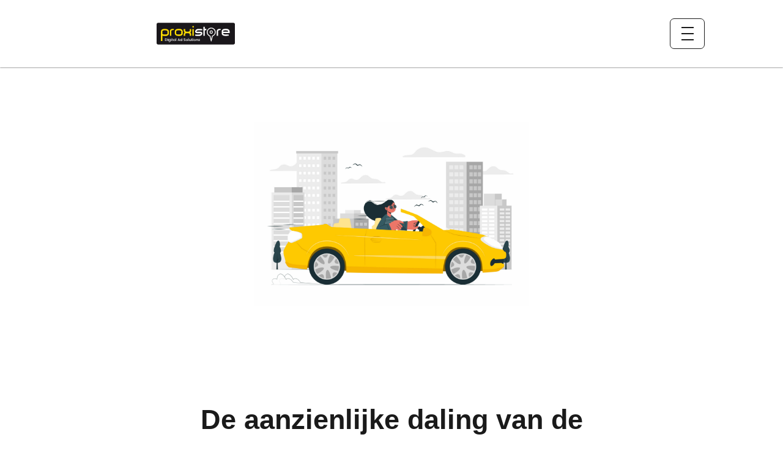

--- FILE ---
content_type: text/html; charset=UTF-8
request_url: https://www.proxistore.com/nl/de-aanzienlijke-daling-van-de-crossmedia-investeringen-142-die-een-gevolg-is-van-de-problematiek-van-de-grondstoffenbevoorrading-en-de-stijgende-kosten-heeft-directe-gevolgen-voor-de-dynamiek-van/
body_size: 18676
content:
<!DOCTYPE html>
<html lang="nl-NL" prefix="og: https://ogp.me/ns#">

<head>
	
		
	<!-- Google Tag Manager -->
<script>(function(w,d,s,l,i){w[l]=w[l]||[];w[l].push({'gtm.start':
new Date().getTime(),event:'gtm.js'});var f=d.getElementsByTagName(s)[0],
j=d.createElement(s),dl=l!='dataLayer'?'&l='+l:'';j.async=true;j.src=
'https://www.googletagmanager.com/gtm.js?id='+i+dl;f.parentNode.insertBefore(j,f);
})(window,document,'script','dataLayer','GTM-T3MFBC3');</script>
<!-- End Google Tag Manager -->
	
	
	<meta charset="UTF-8">
	<meta name="viewport" content="width=device-width, initial-scale=1">
	<script type="text/javascript" src="https://cache.consentframework.com/js/pa/28253/c/MNlOb/stub" referrerpolicy="origin" charset="utf-8"></script>
	<script type="text/javascript" src="https://choices.consentframework.com/js/pa/28253/c/MNlOb/cmp" referrerpolicy="origin" charset="utf-8" async></script>
	<link rel="alternate" href="https://www.proxistore.com/la-baisse-importante-des-investissements-cross-medias-142-due-a-la-problematique-de-lapprovisionnement-des-matieres-premieres-et-a-laugmentation-des-couts-impactent-directement/" hreflang="fr" />
<link rel="alternate" href="https://www.proxistore.com/nl/de-aanzienlijke-daling-van-de-crossmedia-investeringen-142-die-een-gevolg-is-van-de-problematiek-van-de-grondstoffenbevoorrading-en-de-stijgende-kosten-heeft-directe-gevolgen-voor-de-dynamiek-van/" hreflang="nl" />
<link rel="alternate" href="https://www.proxistore.com/en/the-significant-drop-in-cross-media-investments-14-2-due-to-difficulties-in-sourcing-raw-materials-and-increasing-costs-has-a-direct-impact-on-the-dynamics-of-the-automotive-sector/" hreflang="en" />

	<!-- This site is optimized with the Yoast SEO plugin v26.6 - https://yoast.com/wordpress/plugins/seo/ -->
	<title>De aanzienlijke daling van de crossmedia-investeringen (14,2%), die een gevolg is van de problematiek van de grondstoffenbevoorrading en de stijgende kosten, heeft directe gevolgen voor de dynamiek van de automobielsector. - PROXISTORE</title>
	<link rel="canonical" href="https://www.proxistore.com/nl/de-aanzienlijke-daling-van-de-crossmedia-investeringen-142-die-een-gevolg-is-van-de-problematiek-van-de-grondstoffenbevoorrading-en-de-stijgende-kosten-heeft-directe-gevolgen-voor-de-dynamiek-van/" />
	<meta property="og:locale" content="nl_NL" />
	<meta property="og:locale:alternate" content="fr_FR" />
	<meta property="og:locale:alternate" content="en_GB" />
	<meta property="og:type" content="article" />
	<meta property="og:title" content="De aanzienlijke daling van de crossmedia-investeringen (14,2%), die een gevolg is van de problematiek van de grondstoffenbevoorrading en de stijgende kosten, heeft directe gevolgen voor de dynamiek van de automobielsector. - PROXISTORE" />
	<meta property="og:description" content="Hoewel de huidige economische onzekerheid bedrijven dwingt om te bezuinigen op marketing- en reclame-investeringen, toch weten wij hoe belangrijk het is om de merkbekendheid op peil te houden en de juiste hefbomen te activeren om de commerciële doelstellingen te halen. Bij Proxistore weten wij hoe wij uw lokale digitale communicatiehefboom moeten activeren. Het volstaat om [&hellip;]" />
	<meta property="og:url" content="https://www.proxistore.com/nl/de-aanzienlijke-daling-van-de-crossmedia-investeringen-142-die-een-gevolg-is-van-de-problematiek-van-de-grondstoffenbevoorrading-en-de-stijgende-kosten-heeft-directe-gevolgen-voor-de-dynamiek-van/" />
	<meta property="og:site_name" content="PROXISTORE" />
	<meta property="article:published_time" content="2023-01-09T10:01:00+00:00" />
	<meta property="article:modified_time" content="2023-02-06T13:30:57+00:00" />
	<meta property="og:image" content="https://www.proxistore.com/wp-content/uploads/2023/02/6383307-scaled.jpg" />
	<meta property="og:image:width" content="2560" />
	<meta property="og:image:height" content="1707" />
	<meta property="og:image:type" content="image/jpeg" />
	<meta name="author" content="Jessica Hody" />
	<meta name="twitter:card" content="summary_large_image" />
	<meta name="twitter:label1" content="Geschreven door" />
	<meta name="twitter:data1" content="Jessica Hody" />
	<script type="application/ld+json" class="yoast-schema-graph">{"@context":"https://schema.org","@graph":[{"@type":"Article","@id":"https://www.proxistore.com/nl/de-aanzienlijke-daling-van-de-crossmedia-investeringen-142-die-een-gevolg-is-van-de-problematiek-van-de-grondstoffenbevoorrading-en-de-stijgende-kosten-heeft-directe-gevolgen-voor-de-dynamiek-van/#article","isPartOf":{"@id":"https://www.proxistore.com/nl/de-aanzienlijke-daling-van-de-crossmedia-investeringen-142-die-een-gevolg-is-van-de-problematiek-van-de-grondstoffenbevoorrading-en-de-stijgende-kosten-heeft-directe-gevolgen-voor-de-dynamiek-van/"},"author":{"name":"Jessica Hody","@id":"https://www.proxistore.com/nl/home-nl/#/schema/person/0c1f1b8e878308872c5aca9440a033d9"},"headline":"De aanzienlijke daling van de crossmedia-investeringen (14,2%), die een gevolg is van de problematiek van de grondstoffenbevoorrading en de stijgende kosten, heeft directe gevolgen voor de dynamiek van de automobielsector.","datePublished":"2023-01-09T10:01:00+00:00","dateModified":"2023-02-06T13:30:57+00:00","mainEntityOfPage":{"@id":"https://www.proxistore.com/nl/de-aanzienlijke-daling-van-de-crossmedia-investeringen-142-die-een-gevolg-is-van-de-problematiek-van-de-grondstoffenbevoorrading-en-de-stijgende-kosten-heeft-directe-gevolgen-voor-de-dynamiek-van/"},"wordCount":115,"publisher":{"@id":"https://www.proxistore.com/nl/home-nl/#organization"},"image":{"@id":"https://www.proxistore.com/nl/de-aanzienlijke-daling-van-de-crossmedia-investeringen-142-die-een-gevolg-is-van-de-problematiek-van-de-grondstoffenbevoorrading-en-de-stijgende-kosten-heeft-directe-gevolgen-voor-de-dynamiek-van/#primaryimage"},"thumbnailUrl":"https://www.proxistore.com/wp-content/uploads/2023/02/6383307-scaled.jpg","articleSection":["LANG-NL"],"inLanguage":"nl-NL"},{"@type":"WebPage","@id":"https://www.proxistore.com/nl/de-aanzienlijke-daling-van-de-crossmedia-investeringen-142-die-een-gevolg-is-van-de-problematiek-van-de-grondstoffenbevoorrading-en-de-stijgende-kosten-heeft-directe-gevolgen-voor-de-dynamiek-van/","url":"https://www.proxistore.com/nl/de-aanzienlijke-daling-van-de-crossmedia-investeringen-142-die-een-gevolg-is-van-de-problematiek-van-de-grondstoffenbevoorrading-en-de-stijgende-kosten-heeft-directe-gevolgen-voor-de-dynamiek-van/","name":"De aanzienlijke daling van de crossmedia-investeringen (14,2%), die een gevolg is van de problematiek van de grondstoffenbevoorrading en de stijgende kosten, heeft directe gevolgen voor de dynamiek van de automobielsector. - PROXISTORE","isPartOf":{"@id":"https://www.proxistore.com/nl/home-nl/#website"},"primaryImageOfPage":{"@id":"https://www.proxistore.com/nl/de-aanzienlijke-daling-van-de-crossmedia-investeringen-142-die-een-gevolg-is-van-de-problematiek-van-de-grondstoffenbevoorrading-en-de-stijgende-kosten-heeft-directe-gevolgen-voor-de-dynamiek-van/#primaryimage"},"image":{"@id":"https://www.proxistore.com/nl/de-aanzienlijke-daling-van-de-crossmedia-investeringen-142-die-een-gevolg-is-van-de-problematiek-van-de-grondstoffenbevoorrading-en-de-stijgende-kosten-heeft-directe-gevolgen-voor-de-dynamiek-van/#primaryimage"},"thumbnailUrl":"https://www.proxistore.com/wp-content/uploads/2023/02/6383307-scaled.jpg","datePublished":"2023-01-09T10:01:00+00:00","dateModified":"2023-02-06T13:30:57+00:00","breadcrumb":{"@id":"https://www.proxistore.com/nl/de-aanzienlijke-daling-van-de-crossmedia-investeringen-142-die-een-gevolg-is-van-de-problematiek-van-de-grondstoffenbevoorrading-en-de-stijgende-kosten-heeft-directe-gevolgen-voor-de-dynamiek-van/#breadcrumb"},"inLanguage":"nl-NL","potentialAction":[{"@type":"ReadAction","target":["https://www.proxistore.com/nl/de-aanzienlijke-daling-van-de-crossmedia-investeringen-142-die-een-gevolg-is-van-de-problematiek-van-de-grondstoffenbevoorrading-en-de-stijgende-kosten-heeft-directe-gevolgen-voor-de-dynamiek-van/"]}]},{"@type":"ImageObject","inLanguage":"nl-NL","@id":"https://www.proxistore.com/nl/de-aanzienlijke-daling-van-de-crossmedia-investeringen-142-die-een-gevolg-is-van-de-problematiek-van-de-grondstoffenbevoorrading-en-de-stijgende-kosten-heeft-directe-gevolgen-voor-de-dynamiek-van/#primaryimage","url":"https://www.proxistore.com/wp-content/uploads/2023/02/6383307-scaled.jpg","contentUrl":"https://www.proxistore.com/wp-content/uploads/2023/02/6383307-scaled.jpg","width":2560,"height":1707,"caption":"car in city"},{"@type":"BreadcrumbList","@id":"https://www.proxistore.com/nl/de-aanzienlijke-daling-van-de-crossmedia-investeringen-142-die-een-gevolg-is-van-de-problematiek-van-de-grondstoffenbevoorrading-en-de-stijgende-kosten-heeft-directe-gevolgen-voor-de-dynamiek-van/#breadcrumb","itemListElement":[{"@type":"ListItem","position":1,"name":"Home","item":"https://www.proxistore.com/nl/home-nl/"},{"@type":"ListItem","position":2,"name":"Nieuws","item":"https://www.proxistore.com/nl/nieuws/"},{"@type":"ListItem","position":3,"name":"De aanzienlijke daling van de crossmedia-investeringen (14,2%), die een gevolg is van de problematiek van de grondstoffenbevoorrading en de stijgende kosten, heeft directe gevolgen voor de dynamiek van de automobielsector."}]},{"@type":"WebSite","@id":"https://www.proxistore.com/nl/home-nl/#website","url":"https://www.proxistore.com/nl/home-nl/","name":"PROXISTORE","description":"Digital Ad Solutions","publisher":{"@id":"https://www.proxistore.com/nl/home-nl/#organization"},"potentialAction":[{"@type":"SearchAction","target":{"@type":"EntryPoint","urlTemplate":"https://www.proxistore.com/nl/home-nl/?s={search_term_string}"},"query-input":{"@type":"PropertyValueSpecification","valueRequired":true,"valueName":"search_term_string"}}],"inLanguage":"nl-NL"},{"@type":"Organization","@id":"https://www.proxistore.com/nl/home-nl/#organization","name":"PROXISTORE","url":"https://www.proxistore.com/nl/home-nl/","logo":{"@type":"ImageObject","inLanguage":"nl-NL","@id":"https://www.proxistore.com/nl/home-nl/#/schema/logo/image/","url":"https://www.proxistore.com/wp-content/uploads/2022/09/PXS-logo.svg","contentUrl":"https://www.proxistore.com/wp-content/uploads/2022/09/PXS-logo.svg","caption":"PROXISTORE"},"image":{"@id":"https://www.proxistore.com/nl/home-nl/#/schema/logo/image/"}},{"@type":"Person","@id":"https://www.proxistore.com/nl/home-nl/#/schema/person/0c1f1b8e878308872c5aca9440a033d9","name":"Jessica Hody","image":{"@type":"ImageObject","inLanguage":"nl-NL","@id":"https://www.proxistore.com/nl/home-nl/#/schema/person/image/","url":"https://secure.gravatar.com/avatar/b459a6b306dc5b829eb063d76c4eced4c9618cfcbb3cc5eaa37cc06cf809a526?s=96&d=mm&r=g","contentUrl":"https://secure.gravatar.com/avatar/b459a6b306dc5b829eb063d76c4eced4c9618cfcbb3cc5eaa37cc06cf809a526?s=96&d=mm&r=g","caption":"Jessica Hody"},"url":"https://www.proxistore.com/nl/author/jessica/"}]}</script>
	<!-- / Yoast SEO plugin. -->



<!-- Zoekmachine optimalisatie door Rank Math - https://rankmath.com/ -->
<title>De aanzienlijke daling van de crossmedia-investeringen (14,2%), die een gevolg is van de problematiek van de grondstoffenbevoorrading en de stijgende kosten, heeft directe gevolgen voor de dynamiek van de automobielsector. - PROXISTORE</title>
<meta name="description" content="Hoewel de huidige economische onzekerheid bedrijven dwingt om te bezuinigen op marketing- en reclame-investeringen, toch weten wij hoe belangrijk het is om de"/>
<meta name="robots" content="follow, index, max-snippet:-1, max-video-preview:-1, max-image-preview:large"/>
<link rel="canonical" href="https://www.proxistore.com/nl/de-aanzienlijke-daling-van-de-crossmedia-investeringen-142-die-een-gevolg-is-van-de-problematiek-van-de-grondstoffenbevoorrading-en-de-stijgende-kosten-heeft-directe-gevolgen-voor-de-dynamiek-van/" />
<meta property="og:locale" content="nl_NL" />
<meta property="og:type" content="article" />
<meta property="og:title" content="De aanzienlijke daling van de crossmedia-investeringen (14,2%), die een gevolg is van de problematiek van de grondstoffenbevoorrading en de stijgende kosten, heeft directe gevolgen voor de dynamiek van de automobielsector. - PROXISTORE" />
<meta property="og:description" content="Hoewel de huidige economische onzekerheid bedrijven dwingt om te bezuinigen op marketing- en reclame-investeringen, toch weten wij hoe belangrijk het is om de" />
<meta property="og:url" content="https://www.proxistore.com/nl/de-aanzienlijke-daling-van-de-crossmedia-investeringen-142-die-een-gevolg-is-van-de-problematiek-van-de-grondstoffenbevoorrading-en-de-stijgende-kosten-heeft-directe-gevolgen-voor-de-dynamiek-van/" />
<meta property="og:site_name" content="PROXISTORE" />
<meta property="article:publisher" content="https://www.facebook.com/proxistore/" />
<meta property="article:section" content="LANG-NL" />
<meta property="og:updated_time" content="2023-02-06T14:30:57+01:00" />
<meta property="og:image" content="https://www.proxistore.com/wp-content/uploads/2023/02/6383307-1024x683.jpg" />
<meta property="og:image:secure_url" content="https://www.proxistore.com/wp-content/uploads/2023/02/6383307-1024x683.jpg" />
<meta property="og:image:width" content="1024" />
<meta property="og:image:height" content="683" />
<meta property="og:image:alt" content="car in city" />
<meta property="og:image:type" content="image/jpeg" />
<meta property="article:published_time" content="2023-01-09T11:01:00+01:00" />
<meta property="article:modified_time" content="2023-02-06T14:30:57+01:00" />
<meta name="twitter:card" content="summary_large_image" />
<meta name="twitter:title" content="De aanzienlijke daling van de crossmedia-investeringen (14,2%), die een gevolg is van de problematiek van de grondstoffenbevoorrading en de stijgende kosten, heeft directe gevolgen voor de dynamiek van de automobielsector. - PROXISTORE" />
<meta name="twitter:description" content="Hoewel de huidige economische onzekerheid bedrijven dwingt om te bezuinigen op marketing- en reclame-investeringen, toch weten wij hoe belangrijk het is om de" />
<meta name="twitter:site" content="@proxistore" />
<meta name="twitter:creator" content="@proxistore" />
<meta name="twitter:image" content="https://www.proxistore.com/wp-content/uploads/2023/02/6383307-1024x683.jpg" />
<meta name="twitter:label1" content="Geschreven door" />
<meta name="twitter:data1" content="Jessica Hody" />
<meta name="twitter:label2" content="Tijd om te lezen" />
<meta name="twitter:data2" content="Minder dan een minuut" />
<script type="application/ld+json" class="rank-math-schema">{"@context":"https://schema.org","@graph":[{"@type":["ProfessionalService","Organization"],"@id":"https://www.proxistore.com/#organization","name":"PROXISTORE","url":"https://www.proxistore.com","sameAs":["https://www.facebook.com/proxistore/","https://twitter.com/proxistore"],"logo":{"@type":"ImageObject","@id":"https://www.proxistore.com/#logo","url":"https://www.proxistore.com/wp-content/uploads/2022/09/PXS-logo.svg","contentUrl":"https://www.proxistore.com/wp-content/uploads/2022/09/PXS-logo.svg","caption":"PROXISTORE","inLanguage":"nl-NL"},"openingHours":["Monday,Tuesday,Wednesday,Thursday,Friday,Saturday,Sunday 09:00-17:00"],"image":{"@id":"https://www.proxistore.com/#logo"}},{"@type":"WebSite","@id":"https://www.proxistore.com/#website","url":"https://www.proxistore.com","name":"PROXISTORE","publisher":{"@id":"https://www.proxistore.com/#organization"},"inLanguage":"nl-NL"},{"@type":"ImageObject","@id":"https://www.proxistore.com/wp-content/uploads/2023/02/6383307-scaled.jpg","url":"https://www.proxistore.com/wp-content/uploads/2023/02/6383307-scaled.jpg","width":"2560","height":"1707","caption":"car in city","inLanguage":"nl-NL"},{"@type":"WebPage","@id":"https://www.proxistore.com/nl/de-aanzienlijke-daling-van-de-crossmedia-investeringen-142-die-een-gevolg-is-van-de-problematiek-van-de-grondstoffenbevoorrading-en-de-stijgende-kosten-heeft-directe-gevolgen-voor-de-dynamiek-van/#webpage","url":"https://www.proxistore.com/nl/de-aanzienlijke-daling-van-de-crossmedia-investeringen-142-die-een-gevolg-is-van-de-problematiek-van-de-grondstoffenbevoorrading-en-de-stijgende-kosten-heeft-directe-gevolgen-voor-de-dynamiek-van/","name":"De aanzienlijke daling van de crossmedia-investeringen (14,2%), die een gevolg is van de problematiek van de grondstoffenbevoorrading en de stijgende kosten, heeft directe gevolgen voor de dynamiek van de automobielsector. - PROXISTORE","datePublished":"2023-01-09T11:01:00+01:00","dateModified":"2023-02-06T14:30:57+01:00","isPartOf":{"@id":"https://www.proxistore.com/#website"},"primaryImageOfPage":{"@id":"https://www.proxistore.com/wp-content/uploads/2023/02/6383307-scaled.jpg"},"inLanguage":"nl-NL"},{"@type":"Person","@id":"https://www.proxistore.com/nl/de-aanzienlijke-daling-van-de-crossmedia-investeringen-142-die-een-gevolg-is-van-de-problematiek-van-de-grondstoffenbevoorrading-en-de-stijgende-kosten-heeft-directe-gevolgen-voor-de-dynamiek-van/#author","name":"Jessica Hody","image":{"@type":"ImageObject","@id":"https://secure.gravatar.com/avatar/b459a6b306dc5b829eb063d76c4eced4c9618cfcbb3cc5eaa37cc06cf809a526?s=96&amp;d=mm&amp;r=g","url":"https://secure.gravatar.com/avatar/b459a6b306dc5b829eb063d76c4eced4c9618cfcbb3cc5eaa37cc06cf809a526?s=96&amp;d=mm&amp;r=g","caption":"Jessica Hody","inLanguage":"nl-NL"},"worksFor":{"@id":"https://www.proxistore.com/#organization"}},{"@type":"BlogPosting","headline":"De aanzienlijke daling van de crossmedia-investeringen (14,2%), die een gevolg is van de problematiek van de","datePublished":"2023-01-09T11:01:00+01:00","dateModified":"2023-02-06T14:30:57+01:00","articleSection":"LANG-NL","author":{"@id":"https://www.proxistore.com/nl/de-aanzienlijke-daling-van-de-crossmedia-investeringen-142-die-een-gevolg-is-van-de-problematiek-van-de-grondstoffenbevoorrading-en-de-stijgende-kosten-heeft-directe-gevolgen-voor-de-dynamiek-van/#author","name":"Jessica Hody"},"publisher":{"@id":"https://www.proxistore.com/#organization"},"description":"Hoewel de huidige economische onzekerheid bedrijven dwingt om te bezuinigen op marketing- en reclame-investeringen, toch weten wij hoe belangrijk het is om de","name":"De aanzienlijke daling van de crossmedia-investeringen (14,2%), die een gevolg is van de problematiek van de","@id":"https://www.proxistore.com/nl/de-aanzienlijke-daling-van-de-crossmedia-investeringen-142-die-een-gevolg-is-van-de-problematiek-van-de-grondstoffenbevoorrading-en-de-stijgende-kosten-heeft-directe-gevolgen-voor-de-dynamiek-van/#richSnippet","isPartOf":{"@id":"https://www.proxistore.com/nl/de-aanzienlijke-daling-van-de-crossmedia-investeringen-142-die-een-gevolg-is-van-de-problematiek-van-de-grondstoffenbevoorrading-en-de-stijgende-kosten-heeft-directe-gevolgen-voor-de-dynamiek-van/#webpage"},"image":{"@id":"https://www.proxistore.com/wp-content/uploads/2023/02/6383307-scaled.jpg"},"inLanguage":"nl-NL","mainEntityOfPage":{"@id":"https://www.proxistore.com/nl/de-aanzienlijke-daling-van-de-crossmedia-investeringen-142-die-een-gevolg-is-van-de-problematiek-van-de-grondstoffenbevoorrading-en-de-stijgende-kosten-heeft-directe-gevolgen-voor-de-dynamiek-van/#webpage"}}]}</script>
<!-- /Rank Math WordPress SEO plugin -->

<link rel='dns-prefetch' href='//abs.proxistore.com' />
<link rel='dns-prefetch' href='//unpkg.com' />
<link rel='dns-prefetch' href='//www.googletagmanager.com' />
<link rel='dns-prefetch' href='//stats.wp.com' />
<link rel="alternate" title="oEmbed (JSON)" type="application/json+oembed" href="https://www.proxistore.com/wp-json/oembed/1.0/embed?url=https%3A%2F%2Fwww.proxistore.com%2Fnl%2Fde-aanzienlijke-daling-van-de-crossmedia-investeringen-142-die-een-gevolg-is-van-de-problematiek-van-de-grondstoffenbevoorrading-en-de-stijgende-kosten-heeft-directe-gevolgen-voor-de-dynamiek-van%2F&#038;lang=nl" />
<link rel="alternate" title="oEmbed (XML)" type="text/xml+oembed" href="https://www.proxistore.com/wp-json/oembed/1.0/embed?url=https%3A%2F%2Fwww.proxistore.com%2Fnl%2Fde-aanzienlijke-daling-van-de-crossmedia-investeringen-142-die-een-gevolg-is-van-de-problematiek-van-de-grondstoffenbevoorrading-en-de-stijgende-kosten-heeft-directe-gevolgen-voor-de-dynamiek-van%2F&#038;format=xml&#038;lang=nl" />
<style id='wp-img-auto-sizes-contain-inline-css' type='text/css'>
img:is([sizes=auto i],[sizes^="auto," i]){contain-intrinsic-size:3000px 1500px}
/*# sourceURL=wp-img-auto-sizes-contain-inline-css */
</style>
<style id='wp-emoji-styles-inline-css' type='text/css'>

	img.wp-smiley, img.emoji {
		display: inline !important;
		border: none !important;
		box-shadow: none !important;
		height: 1em !important;
		width: 1em !important;
		margin: 0 0.07em !important;
		vertical-align: -0.1em !important;
		background: none !important;
		padding: 0 !important;
	}
/*# sourceURL=wp-emoji-styles-inline-css */
</style>
<link rel='stylesheet' id='wp-block-library-css' href='https://www.proxistore.com/wp-includes/css/dist/block-library/style.min.css?ver=6.9' type='text/css' media='all' />
<style id='classic-theme-styles-inline-css' type='text/css'>
/*! This file is auto-generated */
.wp-block-button__link{color:#fff;background-color:#32373c;border-radius:9999px;box-shadow:none;text-decoration:none;padding:calc(.667em + 2px) calc(1.333em + 2px);font-size:1.125em}.wp-block-file__button{background:#32373c;color:#fff;text-decoration:none}
/*# sourceURL=/wp-includes/css/classic-themes.min.css */
</style>
<link rel='stylesheet' id='mediaelement-css' href='https://www.proxistore.com/wp-includes/js/mediaelement/mediaelementplayer-legacy.min.css?ver=4.2.17' type='text/css' media='all' />
<link rel='stylesheet' id='wp-mediaelement-css' href='https://www.proxistore.com/wp-includes/js/mediaelement/wp-mediaelement.min.css?ver=6.9' type='text/css' media='all' />
<style id='jetpack-sharing-buttons-style-inline-css' type='text/css'>
.jetpack-sharing-buttons__services-list{display:flex;flex-direction:row;flex-wrap:wrap;gap:0;list-style-type:none;margin:5px;padding:0}.jetpack-sharing-buttons__services-list.has-small-icon-size{font-size:12px}.jetpack-sharing-buttons__services-list.has-normal-icon-size{font-size:16px}.jetpack-sharing-buttons__services-list.has-large-icon-size{font-size:24px}.jetpack-sharing-buttons__services-list.has-huge-icon-size{font-size:36px}@media print{.jetpack-sharing-buttons__services-list{display:none!important}}.editor-styles-wrapper .wp-block-jetpack-sharing-buttons{gap:0;padding-inline-start:0}ul.jetpack-sharing-buttons__services-list.has-background{padding:1.25em 2.375em}
/*# sourceURL=https://www.proxistore.com/wp-content/plugins/jetpack/_inc/blocks/sharing-buttons/view.css */
</style>
<style id='global-styles-inline-css' type='text/css'>
:root{--wp--preset--aspect-ratio--square: 1;--wp--preset--aspect-ratio--4-3: 4/3;--wp--preset--aspect-ratio--3-4: 3/4;--wp--preset--aspect-ratio--3-2: 3/2;--wp--preset--aspect-ratio--2-3: 2/3;--wp--preset--aspect-ratio--16-9: 16/9;--wp--preset--aspect-ratio--9-16: 9/16;--wp--preset--color--black: #000000;--wp--preset--color--cyan-bluish-gray: #abb8c3;--wp--preset--color--white: #ffffff;--wp--preset--color--pale-pink: #f78da7;--wp--preset--color--vivid-red: #cf2e2e;--wp--preset--color--luminous-vivid-orange: #ff6900;--wp--preset--color--luminous-vivid-amber: #fcb900;--wp--preset--color--light-green-cyan: #7bdcb5;--wp--preset--color--vivid-green-cyan: #00d084;--wp--preset--color--pale-cyan-blue: #8ed1fc;--wp--preset--color--vivid-cyan-blue: #0693e3;--wp--preset--color--vivid-purple: #9b51e0;--wp--preset--gradient--vivid-cyan-blue-to-vivid-purple: linear-gradient(135deg,rgb(6,147,227) 0%,rgb(155,81,224) 100%);--wp--preset--gradient--light-green-cyan-to-vivid-green-cyan: linear-gradient(135deg,rgb(122,220,180) 0%,rgb(0,208,130) 100%);--wp--preset--gradient--luminous-vivid-amber-to-luminous-vivid-orange: linear-gradient(135deg,rgb(252,185,0) 0%,rgb(255,105,0) 100%);--wp--preset--gradient--luminous-vivid-orange-to-vivid-red: linear-gradient(135deg,rgb(255,105,0) 0%,rgb(207,46,46) 100%);--wp--preset--gradient--very-light-gray-to-cyan-bluish-gray: linear-gradient(135deg,rgb(238,238,238) 0%,rgb(169,184,195) 100%);--wp--preset--gradient--cool-to-warm-spectrum: linear-gradient(135deg,rgb(74,234,220) 0%,rgb(151,120,209) 20%,rgb(207,42,186) 40%,rgb(238,44,130) 60%,rgb(251,105,98) 80%,rgb(254,248,76) 100%);--wp--preset--gradient--blush-light-purple: linear-gradient(135deg,rgb(255,206,236) 0%,rgb(152,150,240) 100%);--wp--preset--gradient--blush-bordeaux: linear-gradient(135deg,rgb(254,205,165) 0%,rgb(254,45,45) 50%,rgb(107,0,62) 100%);--wp--preset--gradient--luminous-dusk: linear-gradient(135deg,rgb(255,203,112) 0%,rgb(199,81,192) 50%,rgb(65,88,208) 100%);--wp--preset--gradient--pale-ocean: linear-gradient(135deg,rgb(255,245,203) 0%,rgb(182,227,212) 50%,rgb(51,167,181) 100%);--wp--preset--gradient--electric-grass: linear-gradient(135deg,rgb(202,248,128) 0%,rgb(113,206,126) 100%);--wp--preset--gradient--midnight: linear-gradient(135deg,rgb(2,3,129) 0%,rgb(40,116,252) 100%);--wp--preset--font-size--small: 13px;--wp--preset--font-size--medium: 20px;--wp--preset--font-size--large: 36px;--wp--preset--font-size--x-large: 42px;--wp--preset--spacing--20: 0.44rem;--wp--preset--spacing--30: 0.67rem;--wp--preset--spacing--40: 1rem;--wp--preset--spacing--50: 1.5rem;--wp--preset--spacing--60: 2.25rem;--wp--preset--spacing--70: 3.38rem;--wp--preset--spacing--80: 5.06rem;--wp--preset--shadow--natural: 6px 6px 9px rgba(0, 0, 0, 0.2);--wp--preset--shadow--deep: 12px 12px 50px rgba(0, 0, 0, 0.4);--wp--preset--shadow--sharp: 6px 6px 0px rgba(0, 0, 0, 0.2);--wp--preset--shadow--outlined: 6px 6px 0px -3px rgb(255, 255, 255), 6px 6px rgb(0, 0, 0);--wp--preset--shadow--crisp: 6px 6px 0px rgb(0, 0, 0);}:where(.is-layout-flex){gap: 0.5em;}:where(.is-layout-grid){gap: 0.5em;}body .is-layout-flex{display: flex;}.is-layout-flex{flex-wrap: wrap;align-items: center;}.is-layout-flex > :is(*, div){margin: 0;}body .is-layout-grid{display: grid;}.is-layout-grid > :is(*, div){margin: 0;}:where(.wp-block-columns.is-layout-flex){gap: 2em;}:where(.wp-block-columns.is-layout-grid){gap: 2em;}:where(.wp-block-post-template.is-layout-flex){gap: 1.25em;}:where(.wp-block-post-template.is-layout-grid){gap: 1.25em;}.has-black-color{color: var(--wp--preset--color--black) !important;}.has-cyan-bluish-gray-color{color: var(--wp--preset--color--cyan-bluish-gray) !important;}.has-white-color{color: var(--wp--preset--color--white) !important;}.has-pale-pink-color{color: var(--wp--preset--color--pale-pink) !important;}.has-vivid-red-color{color: var(--wp--preset--color--vivid-red) !important;}.has-luminous-vivid-orange-color{color: var(--wp--preset--color--luminous-vivid-orange) !important;}.has-luminous-vivid-amber-color{color: var(--wp--preset--color--luminous-vivid-amber) !important;}.has-light-green-cyan-color{color: var(--wp--preset--color--light-green-cyan) !important;}.has-vivid-green-cyan-color{color: var(--wp--preset--color--vivid-green-cyan) !important;}.has-pale-cyan-blue-color{color: var(--wp--preset--color--pale-cyan-blue) !important;}.has-vivid-cyan-blue-color{color: var(--wp--preset--color--vivid-cyan-blue) !important;}.has-vivid-purple-color{color: var(--wp--preset--color--vivid-purple) !important;}.has-black-background-color{background-color: var(--wp--preset--color--black) !important;}.has-cyan-bluish-gray-background-color{background-color: var(--wp--preset--color--cyan-bluish-gray) !important;}.has-white-background-color{background-color: var(--wp--preset--color--white) !important;}.has-pale-pink-background-color{background-color: var(--wp--preset--color--pale-pink) !important;}.has-vivid-red-background-color{background-color: var(--wp--preset--color--vivid-red) !important;}.has-luminous-vivid-orange-background-color{background-color: var(--wp--preset--color--luminous-vivid-orange) !important;}.has-luminous-vivid-amber-background-color{background-color: var(--wp--preset--color--luminous-vivid-amber) !important;}.has-light-green-cyan-background-color{background-color: var(--wp--preset--color--light-green-cyan) !important;}.has-vivid-green-cyan-background-color{background-color: var(--wp--preset--color--vivid-green-cyan) !important;}.has-pale-cyan-blue-background-color{background-color: var(--wp--preset--color--pale-cyan-blue) !important;}.has-vivid-cyan-blue-background-color{background-color: var(--wp--preset--color--vivid-cyan-blue) !important;}.has-vivid-purple-background-color{background-color: var(--wp--preset--color--vivid-purple) !important;}.has-black-border-color{border-color: var(--wp--preset--color--black) !important;}.has-cyan-bluish-gray-border-color{border-color: var(--wp--preset--color--cyan-bluish-gray) !important;}.has-white-border-color{border-color: var(--wp--preset--color--white) !important;}.has-pale-pink-border-color{border-color: var(--wp--preset--color--pale-pink) !important;}.has-vivid-red-border-color{border-color: var(--wp--preset--color--vivid-red) !important;}.has-luminous-vivid-orange-border-color{border-color: var(--wp--preset--color--luminous-vivid-orange) !important;}.has-luminous-vivid-amber-border-color{border-color: var(--wp--preset--color--luminous-vivid-amber) !important;}.has-light-green-cyan-border-color{border-color: var(--wp--preset--color--light-green-cyan) !important;}.has-vivid-green-cyan-border-color{border-color: var(--wp--preset--color--vivid-green-cyan) !important;}.has-pale-cyan-blue-border-color{border-color: var(--wp--preset--color--pale-cyan-blue) !important;}.has-vivid-cyan-blue-border-color{border-color: var(--wp--preset--color--vivid-cyan-blue) !important;}.has-vivid-purple-border-color{border-color: var(--wp--preset--color--vivid-purple) !important;}.has-vivid-cyan-blue-to-vivid-purple-gradient-background{background: var(--wp--preset--gradient--vivid-cyan-blue-to-vivid-purple) !important;}.has-light-green-cyan-to-vivid-green-cyan-gradient-background{background: var(--wp--preset--gradient--light-green-cyan-to-vivid-green-cyan) !important;}.has-luminous-vivid-amber-to-luminous-vivid-orange-gradient-background{background: var(--wp--preset--gradient--luminous-vivid-amber-to-luminous-vivid-orange) !important;}.has-luminous-vivid-orange-to-vivid-red-gradient-background{background: var(--wp--preset--gradient--luminous-vivid-orange-to-vivid-red) !important;}.has-very-light-gray-to-cyan-bluish-gray-gradient-background{background: var(--wp--preset--gradient--very-light-gray-to-cyan-bluish-gray) !important;}.has-cool-to-warm-spectrum-gradient-background{background: var(--wp--preset--gradient--cool-to-warm-spectrum) !important;}.has-blush-light-purple-gradient-background{background: var(--wp--preset--gradient--blush-light-purple) !important;}.has-blush-bordeaux-gradient-background{background: var(--wp--preset--gradient--blush-bordeaux) !important;}.has-luminous-dusk-gradient-background{background: var(--wp--preset--gradient--luminous-dusk) !important;}.has-pale-ocean-gradient-background{background: var(--wp--preset--gradient--pale-ocean) !important;}.has-electric-grass-gradient-background{background: var(--wp--preset--gradient--electric-grass) !important;}.has-midnight-gradient-background{background: var(--wp--preset--gradient--midnight) !important;}.has-small-font-size{font-size: var(--wp--preset--font-size--small) !important;}.has-medium-font-size{font-size: var(--wp--preset--font-size--medium) !important;}.has-large-font-size{font-size: var(--wp--preset--font-size--large) !important;}.has-x-large-font-size{font-size: var(--wp--preset--font-size--x-large) !important;}
:where(.wp-block-post-template.is-layout-flex){gap: 1.25em;}:where(.wp-block-post-template.is-layout-grid){gap: 1.25em;}
:where(.wp-block-term-template.is-layout-flex){gap: 1.25em;}:where(.wp-block-term-template.is-layout-grid){gap: 1.25em;}
:where(.wp-block-columns.is-layout-flex){gap: 2em;}:where(.wp-block-columns.is-layout-grid){gap: 2em;}
:root :where(.wp-block-pullquote){font-size: 1.5em;line-height: 1.6;}
/*# sourceURL=global-styles-inline-css */
</style>
<link rel='stylesheet' id='parent-style-css' href='https://www.proxistore.com/wp-content/themes/PROXISTORE/style.css?ver=6.9' type='text/css' media='all' />
<link rel='stylesheet' id='Glider-css-css' href='https://www.proxistore.com/wp-content/themes/PROXISTORE/assets/Glider.js-master/glider.css?ver=6.9' type='text/css' media='all' />
<link rel='stylesheet' id='widgetProxistoreStyle-css' href='https://abs.proxistore.com/assets/css/proxistore.min.css?ver=6.9' type='text/css' media='all' />
<link rel='stylesheet' id='sib-front-css-css' href='https://www.proxistore.com/wp-content/plugins/mailin/css/mailin-front.css?ver=6.9' type='text/css' media='all' />

<!-- Google tag (gtag.js) snippet toegevoegd door Site Kit -->
<!-- Google Analytics snippet toegevoegd door Site Kit -->
<script type="text/javascript" src="https://www.googletagmanager.com/gtag/js?id=GT-NSKCZT8" id="google_gtagjs-js" async></script>
<script type="text/javascript" id="google_gtagjs-js-after">
/* <![CDATA[ */
window.dataLayer = window.dataLayer || [];function gtag(){dataLayer.push(arguments);}
gtag("set","linker",{"domains":["www.proxistore.com"]});
gtag("js", new Date());
gtag("set", "developer_id.dZTNiMT", true);
gtag("config", "GT-NSKCZT8");
//# sourceURL=google_gtagjs-js-after
/* ]]> */
</script>
<script type="text/javascript" src="https://www.proxistore.com/wp-includes/js/jquery/jquery.min.js?ver=3.7.1" id="jquery-core-js"></script>
<script type="text/javascript" src="https://www.proxistore.com/wp-includes/js/jquery/jquery-migrate.min.js?ver=3.4.1" id="jquery-migrate-js"></script>
<script type="text/javascript" id="sib-front-js-js-extra">
/* <![CDATA[ */
var sibErrMsg = {"invalidMail":"Please fill out valid email address","requiredField":"Please fill out required fields","invalidDateFormat":"Please fill out valid date format","invalidSMSFormat":"Please fill out valid phone number"};
var ajax_sib_front_object = {"ajax_url":"https://www.proxistore.com/wp-admin/admin-ajax.php","ajax_nonce":"2ae46d006d","flag_url":"https://www.proxistore.com/wp-content/plugins/mailin/img/flags/"};
//# sourceURL=sib-front-js-js-extra
/* ]]> */
</script>
<script type="text/javascript" src="https://www.proxistore.com/wp-content/plugins/mailin/js/mailin-front.js?ver=1758109637" id="sib-front-js-js"></script>
<link rel="https://api.w.org/" href="https://www.proxistore.com/wp-json/" /><link rel="alternate" title="JSON" type="application/json" href="https://www.proxistore.com/wp-json/wp/v2/posts/1720" /><link rel="EditURI" type="application/rsd+xml" title="RSD" href="https://www.proxistore.com/xmlrpc.php?rsd" />
<meta name="generator" content="WordPress 6.9" />
<link rel='shortlink' href='https://www.proxistore.com/?p=1720' />
<meta name="generator" content="Site Kit by Google 1.168.0" />	<style>img#wpstats{display:none}</style>
		<meta name="generator" content="Elementor 3.34.0; features: e_font_icon_svg, additional_custom_breakpoints; settings: css_print_method-external, google_font-enabled, font_display-swap">
<script type="text/javascript" src="https://cdn.brevo.com/js/sdk-loader.js" async></script>
<script type="text/javascript">
  window.Brevo = window.Brevo || [];
  window.Brevo.push(['init', {"client_key":"fmyhlizqwcnsct9duiujrdpn","email_id":null,"push":{"customDomain":"https:\/\/www.proxistore.com\/wp-content\/plugins\/mailin\/"},"service_worker_url":"wonderpush-worker-loader.min.js?webKey=ed9730bedbc35fbba64251456326f91792b84655c022b810b501d63a0609fe03","frame_url":"brevo-frame.html"}]);
</script><script type="text/javascript" src="https://cdn.by.wonderpush.com/sdk/1.1/wonderpush-loader.min.js" async></script>
<script type="text/javascript">
  window.WonderPush = window.WonderPush || [];
  window.WonderPush.push(['init', {"customDomain":"https:\/\/www.proxistore.com\/wp-content\/plugins\/mailin\/","serviceWorkerUrl":"wonderpush-worker-loader.min.js?webKey=ed9730bedbc35fbba64251456326f91792b84655c022b810b501d63a0609fe03","frameUrl":"wonderpush.min.html","webKey":"ed9730bedbc35fbba64251456326f91792b84655c022b810b501d63a0609fe03"}]);
</script>			<style>
				.e-con.e-parent:nth-of-type(n+4):not(.e-lazyloaded):not(.e-no-lazyload),
				.e-con.e-parent:nth-of-type(n+4):not(.e-lazyloaded):not(.e-no-lazyload) * {
					background-image: none !important;
				}
				@media screen and (max-height: 1024px) {
					.e-con.e-parent:nth-of-type(n+3):not(.e-lazyloaded):not(.e-no-lazyload),
					.e-con.e-parent:nth-of-type(n+3):not(.e-lazyloaded):not(.e-no-lazyload) * {
						background-image: none !important;
					}
				}
				@media screen and (max-height: 640px) {
					.e-con.e-parent:nth-of-type(n+2):not(.e-lazyloaded):not(.e-no-lazyload),
					.e-con.e-parent:nth-of-type(n+2):not(.e-lazyloaded):not(.e-no-lazyload) * {
						background-image: none !important;
					}
				}
			</style>
			<link rel="icon" href="https://www.proxistore.com/wp-content/uploads/2023/02/cropped-PXS-icon-website-32x32.png" sizes="32x32" />
<link rel="icon" href="https://www.proxistore.com/wp-content/uploads/2023/02/cropped-PXS-icon-website-192x192.png" sizes="192x192" />
<link rel="apple-touch-icon" href="https://www.proxistore.com/wp-content/uploads/2023/02/cropped-PXS-icon-website-180x180.png" />
<meta name="msapplication-TileImage" content="https://www.proxistore.com/wp-content/uploads/2023/02/cropped-PXS-icon-website-270x270.png" />
		<style type="text/css" id="wp-custom-css">
			/*ajout JH mai 2025*/

body{
 background-color:white;!important;
}
.mainLogo{
height:70px!important
}

h1 {
  font-family: -apple-system, BlinkMacSystemFont, "Segoe UI", Roboto, Oxygen,
    Ubuntu, Cantarell, "Open Sans", "Helvetica Neue", sans-serif;!important;
	padding-top:48px
}

H2 {
  font-size: 2rem;
  font-weight: 700;
  position: relative;
  display: inline-block;
  line-height: 1.2;
	  font-family: -apple-system, BlinkMacSystemFont, "Segoe UI", Roboto, Oxygen,
    Ubuntu, Cantarell, "Open Sans", "Helvetica Neue", sans-serif;!important;
}

/* bandeau jaune titre*/
.highlight {
  background: linear-gradient(to top, #ffe100 40%, transparent 40%);
}

span {
  font-family: -apple-system, BlinkMacSystemFont, "Segoe UI", Roboto, Oxygen,
    Ubuntu, Cantarell, "Open Sans", "Helvetica Neue", sans-serif;!important;
}






@keyframes fadeInDown {
  from {
    opacity: 0;
    transform: translateY(-10px);
  }
  to {
    opacity: 1;
    transform: translateY(0);
  }
}

/**************************************
 * new CTA buttons**** *****************************/

/* for black backgrounds*/
.btn-CTA-onDark{
background-color:#ffdc00!important;
padding:16px!important;
	border-radius:24px!important;
}

.btn-CTA-onDark:hover{
/* 	border:2px solid #ffdc00!important; */
	background-color:white!important;
	color:black!important;
}


/* for yellow backgrounds*/
.btn-CTA-onYellow{
background-color:black!important;
padding:16px!important;
	border-radius:24px!important;
	color:white;
}

.btn-CTA-onYellow:hover{
/* 	border:2px solid #ffdc00!important; */
	background-color:white!important;
	color:black!important;
}


/* CTA header demo menu */
.CTA-container .nav-link, .CTA{
background-color:#ffdc00!important;
padding:16px!important;
	border-radius:24px!important;
	
}





.CTA-container:hover .nav-link:hover, .CTA:hover{
	background-color:white!important;
	color:black!important;
	box-shadow:none!important;
/*delete animation*/
	 transform: none !important;
  top: auto !important;
  bottom: auto !important;
  transition: none !important;
}


/* for white backgrounds*/
.btn-CTA-onWhite{
background-color:#ffdc00!important;
padding:16px!important;
border-radius:24px!important;
max-width:220px!important;
text-align:center!important;
margin:auto!important
}

.btn-CTA-onWhite:hover{
	background-color:black!important;
	color:white!important;
}

/* Section "n'hésitez plus"*/
.hero div .CTA {
background-color:white!important;
padding:16px!important;
border-radius:24px!important;
color:black!important
}
 
.hero div .CTA:hover{
box-shadow:none!important;
background-color:black!important;
color:white!important;
}


/*bouton portail PX*/
.portalLinkContainer a:hover{
box-shadow:none!important;
	/*delete animation*/
	 transform: none !important;
  top: auto !important;
  bottom: auto !important;
  transition: none !important;
}
	
.hero{
   display:none!important;
    }

/*section logos clients*/
.clients-section {
  max-width: 1420px;
  margin: 0 auto;
  padding: 60px 20px;
  text-align: center;
}

.clients-section .title {
  font-size: 2rem;
  margin-bottom: 40px;
}

.clients-logos {
  display: flex;
  flex-wrap: wrap;
  justify-content: center;
  gap: 40px;
}

.clients-logos img {
  max-height: 60px;
  width: auto;
  object-fit: contain;
  display: block;
}



/************************
 ******SMARTPHONE*******/

/*adaptation 2 boutons CTA l'un en dessous de l'autre sur smartphone */

  @media (max-width: 768px) {
    .btn-flex {
      flex-direction: column !important;
      gap: 20px !important;
    }

    .btn-flex a {
      width: 100% !important;
      text-align: center;
    }
		
		
h1 {
 font-size:30px; 
	line-height:32px;
}
		
	/*adaptation smartphone HEADER banner*/	
		@media (max-width: 768px) {
			
  header.flex-container {
    flex-direction: column !important;
 }
			
header{
    height: auto !important;
    padding-bottom: 40px; /* meilleur que margin-bottom ici */
  }
			
		    .flex-container.row > * {
        margin-bottom: 1.25rem!important;
    }	
  header .left {
    width: 100% !important;
    padding: 24px !important;
    order: 1; /* au dessus */
  }

  header figure {
    width: 100% !important;
    height: 50vh;
    order: 2; /* Vidéo en bas */
		 padding-bottom: 32px; /* 		</style>
		

	<script src="https://www.google.com/recaptcha/api.js" async defer></script>
	<script src="https://kit.fontawesome.com/e8f213dffe.js" crossorigin="anonymous"></script>

	<!-- GOOGLE FONT ICONS-->
	<link rel="stylesheet" href="https://fonts.googleapis.com/css2?family=Material+Symbols+Outlined:opsz,wght,FILL,GRAD@48,400,0,0" />

	
	
	<!-- FIXED ERROR :Champ "address" manquant-->
<script type="application/ld+json">
{
  "@context": "https://schema.org",
  "@type": "Organization",
  "name": "PROXISTORE",
  "url": "https://www.proxistore.com",
  "logo": "https://www.proxistore.com/logo.png",
  "address": {
    "@type": "PostalAddress",
    "streetAddress": "Avenue Einstein 11",
    "addressLocality": "Wavre",
    "postalCode": "1300",
    "addressCountry": "BE"
  },
  "contactPoint": {
    "@type": "ContactPoint",
    "telephone": "+32 2 423 55 60",
    "contactType": "customer support"
  }
}
</script>
	

	
	

</head>

<body class="wp-singular post-template-default single single-post postid-1720 single-format-standard wp-custom-logo wp-theme-PROXISTORE elementor-default elementor-kit-3213">
	<ul class="topbar" style="background: !important;display:flex;">
		<li><a href="tel:+32 2 423 55 60"><span class="material-symbols-outlined">
					call
				</span>+32 2 423 55 60</a></li>
		<li><a href="mailto:info@proxistore.com"><span class="material-symbols-outlined">
					mail
				</span>info@proxistore.com</a></li>
		<li>
			<!--
				<li><a href="tel:"><span class="material-symbols-outlined">
					call
				</span></a></li>
				<li><a href="mailto:"><span class="material-symbols-outlined">
					mail
				</span></a></li>
				<li>
			-->
			<span class="material-symbols-outlined">
				language
			</span>
			<ul id="menu-lang-nl" class="navbar Lang"><li id="menu-item-96" class="pll-parent-menu-item menu-item menu-item-type-custom menu-item-object-custom menu-item-has-children menu-item-96 nav-item"><a href="#pll_switcher" class="nav-link">NL</a>
<ul class="sub-menu">
	<li id="menu-item-96-fr" class="lang-item lang-item-3 lang-item-fr lang-item-first menu-item menu-item-type-custom menu-item-object-custom menu-item-96-fr nav-item"><a href="https://www.proxistore.com/la-baisse-importante-des-investissements-cross-medias-142-due-a-la-problematique-de-lapprovisionnement-des-matieres-premieres-et-a-laugmentation-des-couts-impactent-directement/" hreflang="fr-FR" lang="fr-FR" class="nav-link">FR</a></li>
	<li id="menu-item-96-en" class="lang-item lang-item-10 lang-item-en menu-item menu-item-type-custom menu-item-object-custom menu-item-96-en nav-item"><a href="https://www.proxistore.com/en/the-significant-drop-in-cross-media-investments-14-2-due-to-difficulties-in-sourcing-raw-materials-and-increasing-costs-has-a-direct-impact-on-the-dynamics-of-the-automotive-sector/" hreflang="en-GB" lang="en-GB" class="nav-link">EN</a></li>
</ul>
</li>
</ul>		</li>
	</ul>
	<nav class="mainNav">
		<a href="https://www.proxistore.com/nl/home-nl/" class="LogoContainer">
						<img src="https://www.proxistore.com/wp-content/uploads/2022/09/PXS-logo.svg" alt="PROXISTORE" width="128" height="19" class="mainLogo">

		</a>

		<ul id="menu-main_nav_nl" class="navbar Main"><li id="menu-item-921" class="menu-item menu-item-type-custom menu-item-object-custom menu-item-has-children menu-item-921 nav-item"><a href="#" class="nav-link">Behoeften</a>
<ul class="sub-menu">
	<li id="menu-item-924" class="menu-item menu-item-type-custom menu-item-object-custom menu-item-has-children menu-item-924 nav-item"><a href="#" class="nav-link">Detailhandelaars</a>
	<ul class="sub-menu">
		<li id="menu-item-927" class="menu-item menu-item-type-post_type menu-item-object-page menu-item-927 nav-item"><a href="https://www.proxistore.com/nl/boost-je-winkelverkeer/" class="nav-link">Boost je winkelverkeer</a></li>
		<li id="menu-item-928" class="menu-item menu-item-type-post_type menu-item-object-page menu-item-928 nav-item"><a href="https://www.proxistore.com/nl/verhoog-uw-bekendheid/" class="nav-link">Verhoog uw bekendheid</a></li>
	</ul>
</li>
	<li id="menu-item-925" class="menu-item menu-item-type-custom menu-item-object-custom menu-item-has-children menu-item-925 nav-item"><a href="#" class="nav-link">Adverteerders</a>
	<ul class="sub-menu">
		<li id="menu-item-929" class="menu-item menu-item-type-post_type menu-item-object-page menu-item-929 nav-item"><a href="https://www.proxistore.com/nl/ondersteun-uw-verkoop/" class="nav-link">Ondersteun uw verkoop</a></li>
		<li id="menu-item-930" class="menu-item menu-item-type-post_type menu-item-object-page menu-item-930 nav-item"><a href="https://www.proxistore.com/nl/versterk-uw-bekendheid/" class="nav-link">Versterk uw bekendheid</a></li>
	</ul>
</li>
	<li id="menu-item-926" class="menu-item menu-item-type-custom menu-item-object-custom menu-item-has-children menu-item-926 nav-item"><a href="#" class="nav-link">Uitgevers</a>
	<ul class="sub-menu">
		<li id="menu-item-931" class="menu-item menu-item-type-post_type menu-item-object-page menu-item-931 nav-item"><a href="https://www.proxistore.com/nl/verbeter-de-geolocatie/" class="nav-link">Verbeter de geolocatie</a></li>
		<li id="menu-item-932" class="menu-item menu-item-type-post_type menu-item-object-page menu-item-932 nav-item"><a href="https://www.proxistore.com/nl/verhoog-uw-inkomsten/" class="nav-link">Verhoog uw inkomsten</a></li>
	</ul>
</li>
</ul>
</li>
<li id="menu-item-922" class="menu-item menu-item-type-custom menu-item-object-custom menu-item-has-children menu-item-922 nav-item"><a href="#" class="nav-link">Digitale oplossingen</a>
<ul class="sub-menu">
	<li id="menu-item-934" class="menu-item menu-item-type-post_type menu-item-object-page menu-item-934 nav-item"><a href="https://www.proxistore.com/nl/drive-to-store-nl/" class="nav-link">Drive to Store</a></li>
	<li id="menu-item-935" class="menu-item menu-item-type-post_type menu-item-object-page menu-item-935 nav-item"><a href="https://www.proxistore.com/nl/geoloc-widget-nl/" class="nav-link">Geoloc Widget</a></li>
	<li id="menu-item-936" class="menu-item menu-item-type-post_type menu-item-object-page menu-item-936 nav-item"><a href="https://www.proxistore.com/nl/geolocatie-inkomsten/" class="nav-link">Geolocatie Inkomsten</a></li>
</ul>
</li>
<li id="menu-item-923" class="menu-item menu-item-type-custom menu-item-object-custom menu-item-has-children menu-item-923 nav-item"><a href="#" class="nav-link">Technologie</a>
<ul class="sub-menu">
	<li id="menu-item-938" class="menu-item menu-item-type-post_type menu-item-object-page menu-item-938 nav-item"><a href="https://www.proxistore.com/nl/dsp-proxistore-nl/" class="nav-link">DSP Proxistore</a></li>
	<li id="menu-item-939" class="menu-item menu-item-type-post_type menu-item-object-page menu-item-939 nav-item"><a href="https://www.proxistore.com/nl/geoloc-nl/" class="nav-link">Geoloc +</a></li>
	<li id="menu-item-940" class="menu-item menu-item-type-post_type menu-item-object-page menu-item-940 nav-item"><a href="https://www.proxistore.com/nl/partners-nl/" class="nav-link">Partners</a></li>
</ul>
</li>
<li id="menu-item-1322" class="menu-item menu-item-type-post_type menu-item-object-page current_page_parent menu-item-1322 nav-item"><a href="https://www.proxistore.com/nl/nieuws/" class="nav-link">Nieuws</a></li>
<li id="menu-item-4309" class="menu-item menu-item-type-post_type menu-item-object-page menu-item-4309 nav-item"><a href="https://www.proxistore.com/nl/contact-us-nl/" class="nav-link">Contacteer ons</a></li>
</ul>
		<ul class="IconsNav">
			<li>
				<form class="searchForm search-box" action="https://www.proxistore.com/nl/">
    <span class="OpenCloseSearchForm"></span>
    <input class="InputSearchForm search-input InputEffect" name="s" type="search" placeholder="Zoeken" aria-label="Search" value="">
    <button class="searchBtn search-btn" type="submit"><i class="fas fa-search"></i></button>
    <span class="formToggleBtn" onclick="openSearchForm()" aria-hidden="true"></span>
</form>			</li>
			<li class="portalLinkContainer">
				<a href="https://portal.proxistore.com/" class="portalLink" target="_blank"><i class="fa-regular fa-user"></i>
					<p class="btnIndicator">Mijn portaal</p>
				</a>
			</li>
		</ul>
		<ul id="menu-cta-nl" class="CTA-container"><li id="menu-item-441" class="menu-item menu-item-type-post_type menu-item-object-page menu-item-441 nav-item"><a href="https://www.proxistore.com/nl/contact-us-nl/" class="nav-link">DEMO AANVRAGEN</a></li>
</ul>
		<div class="nav-wrapper-reduced">
			<div class="hamBtn" aria-hidden="true">
				<span></span><span></span><span></span>
			</div>
			<div class="menu-wrapper">
				<ul class="IconsNav">
					<li>
						<form class="searchForm search-box" action="https://www.proxistore.com/nl/">
    <span class="OpenCloseSearchForm"></span>
    <input class="InputSearchForm search-input InputEffect" name="s" type="search" placeholder="Zoeken" aria-label="Search" value="">
    <button class="searchBtn search-btn" type="submit"><i class="fas fa-search"></i></button>
    <span class="formToggleBtn" onclick="openSearchForm()" aria-hidden="true"></span>
</form>					</li>
					<li class="portalLinkContainer">
						<a href="https://portal.proxistore.com/" class="portalLink" target="_blank"><i class="fa-regular fa-user"></i>
							<p class="btnIndicator">Mijn portaal</p>
						</a>
					</li>
				</ul>
				<ul id="menu-main_nav_nl-1" class="navbar Main"><li class="menu-item menu-item-type-custom menu-item-object-custom menu-item-has-children menu-item-921 nav-item"><a href="#" class="nav-link">Behoeften</a>
<ul class="sub-menu">
	<li class="menu-item menu-item-type-custom menu-item-object-custom menu-item-has-children menu-item-924 nav-item"><a href="#" class="nav-link">Detailhandelaars</a>
	<ul class="sub-menu">
		<li class="menu-item menu-item-type-post_type menu-item-object-page menu-item-927 nav-item"><a href="https://www.proxistore.com/nl/boost-je-winkelverkeer/" class="nav-link">Boost je winkelverkeer</a></li>
		<li class="menu-item menu-item-type-post_type menu-item-object-page menu-item-928 nav-item"><a href="https://www.proxistore.com/nl/verhoog-uw-bekendheid/" class="nav-link">Verhoog uw bekendheid</a></li>
	</ul>
</li>
	<li class="menu-item menu-item-type-custom menu-item-object-custom menu-item-has-children menu-item-925 nav-item"><a href="#" class="nav-link">Adverteerders</a>
	<ul class="sub-menu">
		<li class="menu-item menu-item-type-post_type menu-item-object-page menu-item-929 nav-item"><a href="https://www.proxistore.com/nl/ondersteun-uw-verkoop/" class="nav-link">Ondersteun uw verkoop</a></li>
		<li class="menu-item menu-item-type-post_type menu-item-object-page menu-item-930 nav-item"><a href="https://www.proxistore.com/nl/versterk-uw-bekendheid/" class="nav-link">Versterk uw bekendheid</a></li>
	</ul>
</li>
	<li class="menu-item menu-item-type-custom menu-item-object-custom menu-item-has-children menu-item-926 nav-item"><a href="#" class="nav-link">Uitgevers</a>
	<ul class="sub-menu">
		<li class="menu-item menu-item-type-post_type menu-item-object-page menu-item-931 nav-item"><a href="https://www.proxistore.com/nl/verbeter-de-geolocatie/" class="nav-link">Verbeter de geolocatie</a></li>
		<li class="menu-item menu-item-type-post_type menu-item-object-page menu-item-932 nav-item"><a href="https://www.proxistore.com/nl/verhoog-uw-inkomsten/" class="nav-link">Verhoog uw inkomsten</a></li>
	</ul>
</li>
</ul>
</li>
<li class="menu-item menu-item-type-custom menu-item-object-custom menu-item-has-children menu-item-922 nav-item"><a href="#" class="nav-link">Digitale oplossingen</a>
<ul class="sub-menu">
	<li class="menu-item menu-item-type-post_type menu-item-object-page menu-item-934 nav-item"><a href="https://www.proxistore.com/nl/drive-to-store-nl/" class="nav-link">Drive to Store</a></li>
	<li class="menu-item menu-item-type-post_type menu-item-object-page menu-item-935 nav-item"><a href="https://www.proxistore.com/nl/geoloc-widget-nl/" class="nav-link">Geoloc Widget</a></li>
	<li class="menu-item menu-item-type-post_type menu-item-object-page menu-item-936 nav-item"><a href="https://www.proxistore.com/nl/geolocatie-inkomsten/" class="nav-link">Geolocatie Inkomsten</a></li>
</ul>
</li>
<li class="menu-item menu-item-type-custom menu-item-object-custom menu-item-has-children menu-item-923 nav-item"><a href="#" class="nav-link">Technologie</a>
<ul class="sub-menu">
	<li class="menu-item menu-item-type-post_type menu-item-object-page menu-item-938 nav-item"><a href="https://www.proxistore.com/nl/dsp-proxistore-nl/" class="nav-link">DSP Proxistore</a></li>
	<li class="menu-item menu-item-type-post_type menu-item-object-page menu-item-939 nav-item"><a href="https://www.proxistore.com/nl/geoloc-nl/" class="nav-link">Geoloc +</a></li>
	<li class="menu-item menu-item-type-post_type menu-item-object-page menu-item-940 nav-item"><a href="https://www.proxistore.com/nl/partners-nl/" class="nav-link">Partners</a></li>
</ul>
</li>
<li class="menu-item menu-item-type-post_type menu-item-object-page current_page_parent menu-item-1322 nav-item"><a href="https://www.proxistore.com/nl/nieuws/" class="nav-link">Nieuws</a></li>
<li class="menu-item menu-item-type-post_type menu-item-object-page menu-item-4309 nav-item"><a href="https://www.proxistore.com/nl/contact-us-nl/" class="nav-link">Contacteer ons</a></li>
</ul>				<ul class="topbar">
					<li><a href="tel:+32 2 423 55 60"><span class="material-symbols-outlined">
								call
							</span>+32 2 423 55 60</a></li>
					<li><a href="mailto:info@proxistore.com"><span class="material-symbols-outlined">
								mail
							</span>info@proxistore.com</a></li>
					<li>
						<span class="material-symbols-outlined">
							language
						</span>
						<ul id="menu-lang-nl-1" class="navbar Lang"><li class="pll-parent-menu-item menu-item menu-item-type-custom menu-item-object-custom menu-item-has-children menu-item-96 nav-item"><a href="#pll_switcher" class="nav-link">NL</a>
<ul class="sub-menu">
	<li class="lang-item lang-item-3 lang-item-fr lang-item-first menu-item menu-item-type-custom menu-item-object-custom menu-item-96-fr nav-item"><a href="https://www.proxistore.com/la-baisse-importante-des-investissements-cross-medias-142-due-a-la-problematique-de-lapprovisionnement-des-matieres-premieres-et-a-laugmentation-des-couts-impactent-directement/" hreflang="fr-FR" lang="fr-FR" class="nav-link">FR</a></li>
	<li class="lang-item lang-item-10 lang-item-en menu-item menu-item-type-custom menu-item-object-custom menu-item-96-en nav-item"><a href="https://www.proxistore.com/en/the-significant-drop-in-cross-media-investments-14-2-due-to-difficulties-in-sourcing-raw-materials-and-increasing-costs-has-a-direct-impact-on-the-dynamics-of-the-automotive-sector/" hreflang="en-GB" lang="en-GB" class="nav-link">EN</a></li>
</ul>
</li>
</ul>					</li>
				</ul>
			</div>
			<ul id="menu-cta-nl-1" class="CTA-container"><li class="menu-item menu-item-type-post_type menu-item-object-page menu-item-441 nav-item"><a href="https://www.proxistore.com/nl/contact-us-nl/" class="nav-link">DEMO AANVRAGEN</a></li>
</ul>			<span class="bubbleEffect MainNavMobile" aria-hidden="true"></span>
		</div>

	</nav>

	<!--
	<div class="loading logo" aria-hidden="true">
		<p class="text reveal-text" style="display: flex; align-items: flex-end;">
			Laden			<svg version="1.1" id="L5" xmlns="http://www.w3.org/2000/svg" xmlns:xlink="http://www.w3.org/1999/xlink" x="0px" y="0px" viewBox="0 0 100 100" enable-background="new 0 0 0 0" xml:space="preserve" width="30px" height="20px">
				<circle fill="#6D6D6D" stroke="none" cx="6" cy="50" r="6">
					<animate attributeName="transform" dur="1s" type="translate" values="0 15 ; 0 -15; 0 15" repeatCount="indefinite" begin="0.1" />
				</circle>
				<circle fill="#6D6D6D" stroke="none" cx="30" cy="50" r="6">
					<animate attributeName="transform" dur="1s" type="translate" values="0 10 ; 0 -10; 0 10" repeatCount="indefinite" begin="0.2" />
				</circle>
				<circle fill="#6D6D6D" stroke="none" cx="54" cy="50" r="6">
					<animate attributeName="transform" dur="1s" type="translate" values="0 5 ; 0 -5; 0 5" repeatCount="indefinite" begin="0.3" />
				</circle>
			</svg>
		</p>
		<svg width="21" height="32" viewBox="0 0 21 32" fill="none" xmlns="http://www.w3.org/2000/svg" id="map-location-logo" preserveAspectRatio="none">
			<path d="M10.4072 31.2548C10.5967 31.2544 10.7806 31.1905 10.9296 31.0733C11.0786 30.9562 11.1841 30.7925 11.2292 30.6084L13.8052 19.9015C14.1895 19.7612 14.564 19.5952 14.9261 19.4046C15.4411 19.1403 15.9311 18.8298 16.39 18.4768C17.7227 17.4601 18.7741 16.1199 19.4446 14.5833C20.1151 13.0466 20.3825 11.3642 20.2216 9.6953C20.0606 8.0264 19.4766 6.42618 18.5247 5.04607C17.5729 3.66596 16.2848 2.55162 14.7822 1.80848C13.2797 1.06535 11.6124 0.718002 9.93823 0.799317C8.26403 0.880631 6.63825 1.38792 5.21475 2.27317C3.79125 3.15842 2.61711 4.39235 1.80344 5.8582C0.989764 7.32406 0.563477 8.97335 0.564905 10.65C0.569891 12.664 1.19085 14.6282 2.3444 16.2788C3.49795 17.9294 5.12883 19.1875 7.018 19.8839L9.59836 30.5864C9.63873 30.7724 9.74043 30.9394 9.88712 31.0607C10.0338 31.1819 10.217 31.2502 10.4072 31.2548ZM10.4072 2.6297C12.0845 2.6293 13.7197 3.15505 15.0826 4.13296C16.4455 5.11087 17.4675 6.4917 18.0047 8.08106C18.542 9.67043 18.5674 11.3883 18.0774 12.9929C17.5875 14.5975 16.6068 16.0079 15.2734 17.0258C14.9013 17.3143 14.5041 17.5689 14.0865 17.7865C13.6633 18.0031 13.222 18.1826 12.7678 18.3229C12.6216 18.3667 12.4888 18.4464 12.3813 18.5547C12.2738 18.663 12.1951 18.7964 12.1524 18.9429L10.394 26.1981L8.65766 18.9869C8.65766 18.9869 8.65766 18.9385 8.65766 18.9341C8.62159 18.7926 8.54964 18.6629 8.44876 18.5573C8.34788 18.4518 8.22149 18.3741 8.08181 18.3317C6.44283 17.8349 5.00594 16.8263 3.98156 15.4534C2.95718 14.0806 2.39914 12.4158 2.38918 10.7028V10.606C2.40425 8.48686 3.25584 6.45949 4.75845 4.96551C6.26107 3.47153 8.29298 2.63197 10.4116 2.6297H10.4072Z" fill="#ffdc00" class="first" />
			<path d="M10.4069 14.2475C11.125 14.2475 11.827 14.0345 12.4241 13.6354C13.0212 13.2363 13.4866 12.6691 13.7615 12.0054C14.0363 11.3418 14.1082 10.6115 13.9681 9.90696C13.828 9.20242 13.4822 8.55526 12.9744 8.04731C12.4666 7.53937 11.8196 7.19345 11.1152 7.05331C10.4109 6.91317 9.68084 6.98509 9.01737 7.25999C8.3539 7.53489 7.78682 8.00041 7.38785 8.59769C6.98887 9.19497 6.77592 9.89718 6.77592 10.6155C6.77824 11.5781 7.16152 12.5005 7.84196 13.1812C8.5224 13.8618 9.4446 14.2452 10.4069 14.2475ZM10.4069 8.6764C10.7903 8.6764 11.1651 8.79013 11.4839 9.0032C11.8027 9.21628 12.0512 9.51913 12.1979 9.87346C12.3446 10.2278 12.383 10.6177 12.3082 10.9938C12.2334 11.37 12.0488 11.7155 11.7777 11.9867C11.5065 12.2579 11.1611 12.4426 10.7851 12.5174C10.409 12.5922 10.0192 12.5538 9.66502 12.407C9.3108 12.2603 9.00803 12.0117 8.79502 11.6928C8.58201 11.374 8.46832 10.999 8.46832 10.6155C8.46832 10.3609 8.51845 10.1087 8.61587 9.87346C8.7133 9.63819 8.8561 9.42442 9.03611 9.24436C9.21613 9.06429 9.42983 8.92146 9.66502 8.82401C9.90022 8.72656 10.1523 8.6764 10.4069 8.6764V8.6764Z" fill="#ffdc00" class="second" />
		</svg>
		<span class="loadingShadow" aria-hidden="true"></span>
	</div>
		-->
<!--<a class="CTA secondary" style="position:absolute; top: 150px; left:10vw;" href="">
  &larr; Terug</a>-->

                <section>
                        <img src="https://www.proxistore.com/wp-content/uploads/2023/02/6383307-scaled.jpg" alt="" class="post-header-img">

                        <h1 class="title big center blog">De aanzienlijke daling van de crossmedia-investeringen (14,2%), die een gevolg is van de problematiek van de grondstoffenbevoorrading en de stijgende kosten, heeft directe gevolgen voor de dynamiek van de automobielsector.</h1>
                        <h2 class="title subtittle center">9 januari 2023</h2>
                        <ul class="labels flex-container center wrap">
                                <li><a href="https://www.proxistore.com/filter/trends/" rel="tag">Trends</a></li>                        </ul>
                        <span class="content-separator"></span>
                        
<p>Hoewel de huidige economische onzekerheid bedrijven dwingt om te bezuinigen op marketing- en reclame-investeringen, toch weten wij hoe belangrijk het is om de merkbekendheid op peil te houden en de juiste hefbomen te activeren om de commerciële doelstellingen te halen.</p>



<p>Bij Proxistore weten wij hoe wij uw lokale digitale communicatiehefboom moeten activeren. Het volstaat om een eenvoudig recept te volgen waarbij elk ingrediënt telt! Aarzel niet om contact op te nemen met onze digitale adviseurs voor meer info, wij bezuinigen niet op goed advies!</p>
                        <div class="
                        ContactBoxPost 
                                                ">
                                <h2 style="text-align: center;">Press contact</h2>
                                <div class="contactCardBlog flex-container row">
                                        <img src="https://www.proxistore.com/wp-content/uploads/2022/10/1665049492683.png" alt="Contact Presse Profile" class="profileCardBlog">
                                        <ul class="ContactList noListStyle">
                                                <h3>Julie Dambly</h3>
                                                <li>
                                                        <a href="mailto:julie.dambly@proxistore.com?subject=Presse Isometric Broadcast" class="mailBlogCard">julie.dambly@proxistore.com</a>
                                                </li>
                                                <li>
                                                        <a href="tel:+32479678196" class="telBlogCard">+32 479 67 81 96</a>
                                                </li>
                                        </ul>
                                </div>
                        </div>
                        <span class="content-separator"></span>
                        <h2 class="mid-margin-bottom">Articles relatifs</h2>
                        <ul class="flex-container wrap" style="position: relative;">
                                                                        <li class="fade-in down card-item">
                                                <figure class="card blog">
            <img width="350" height="150" src="https://www.proxistore.com/wp-content/uploads/2023/02/young-redhead-woman-holding-grocery-shopping-bag-isolated-yellow-background-having-doubts-while-looking-up-350x150.jpg" class="card-img wp-post-image" alt="" decoding="async" />        <!--, 'style' => 'height: auto;'-->
    <figcaption class="card-body">
        <h2 class="title little">Consumenten ervoeren in 2022 een inflatie van 10% in de voedingssector</h2>
        <h3 class="title subtittle">12 januari 2023</h3>
        <ul class="labels flex-container wrap nocenterwrap Novisible" style="display: none;">
                    </ul>
        <!--<p><p>2022 zal sporen nalaten bij de consumenten, met de terugkeer van de inflatie, van meer dan 10% voor levensmiddelen, volgens NielsenIQ en Iri, en van 7% voor de economie in het algemeen, volgens het Insee. Het gevoel dat het leven veel kost en de bezorgdheid over de koopkracht neemt toe. We zien dan ook gedragsveranderingen: [&hellip;]</p>
</p>-->
        <a href="https://www.proxistore.com/nl/consumenten-ervoeren-in-2022-een-inflatie-van-10-in-de-voedingssector/" class="btn learn-more">
            <span class="circle" aria-hidden="true">
                <span class="icon arrow"></span>
            </span>
            <span class="button-text">Meer zien</span>
        </a>
    </figcaption>
</figure>                                        </li>
                                                                        <li class="fade-in down card-item">
                                                <figure class="card blog">
            <img width="213" height="150" src="https://www.proxistore.com/wp-content/uploads/2023/02/businessman-puts-brick-bricks-pile-concept-growing-statistics-success-yellow-background-scaled.jpg" class="card-img wp-post-image" alt="" decoding="async" srcset="https://www.proxistore.com/wp-content/uploads/2023/02/businessman-puts-brick-bricks-pile-concept-growing-statistics-success-yellow-background-scaled.jpg 2560w, https://www.proxistore.com/wp-content/uploads/2023/02/businessman-puts-brick-bricks-pile-concept-growing-statistics-success-yellow-background-300x211.jpg 300w, https://www.proxistore.com/wp-content/uploads/2023/02/businessman-puts-brick-bricks-pile-concept-growing-statistics-success-yellow-background-1024x720.jpg 1024w, https://www.proxistore.com/wp-content/uploads/2023/02/businessman-puts-brick-bricks-pile-concept-growing-statistics-success-yellow-background-768x540.jpg 768w, https://www.proxistore.com/wp-content/uploads/2023/02/businessman-puts-brick-bricks-pile-concept-growing-statistics-success-yellow-background-1536x1080.jpg 1536w" sizes="(max-width: 213px) 100vw, 213px" />        <!--, 'style' => 'height: auto;'-->
    <figcaption class="card-body">
        <h2 class="title little">De omzetstijging van de merken bedraagt 8% bij klanten die worden benaderd via gepersonaliseerde reclame.</h2>
        <h3 class="title subtittle">2 januari 2023</h3>
        <ul class="labels flex-container wrap nocenterwrap Novisible" style="display: none;">
                    </ul>
        <!--<p><p>Volgens een studie van het bedrijf NielsenIQ van december 2022 beweert een op de drie Fransen zijn boodschappen te doen op basis van de folder die ze thuis krijgen. Verschillende groepen grote supermarktketens hebben echter aangekondigd om volledig of gedeeltelijk te stoppen met het verdelen van papieren folders in 2023, onder meer de groep E. [&hellip;]</p>
</p>-->
        <a href="https://www.proxistore.com/nl/de-omzetstijging-van-de-merken-bedraagt-8-bij-klanten-die-worden-benaderd-via-gepersonaliseerde-reclame/" class="btn learn-more">
            <span class="circle" aria-hidden="true">
                <span class="icon arrow"></span>
            </span>
            <span class="button-text">Meer zien</span>
        </a>
    </figcaption>
</figure>                                        </li>
                                                                        <li class="fade-in down card-item">
                                                <figure class="card blog">
            <img width="300" height="150" src="https://www.proxistore.com/wp-content/uploads/2022/11/blog-img-mobile-300x169-1-300x150.png" class="card-img wp-post-image" alt="" decoding="async" />        <!--, 'style' => 'height: auto;'-->
    <figcaption class="card-body">
        <h2 class="title little">Geolokalisering en mobiele sites?</h2>
        <h3 class="title subtittle">21 november 2017</h3>
        <ul class="labels flex-container wrap nocenterwrap Novisible" style="display: none;">
                    </ul>
        <!--<p><p>Proxistore is als webversie én mobiele versie beschikbaar. Het design en de functionaliteiten van het mobiele formaat werden aangepast om de best mogelijk ervaring te bieden aan de mobielgebruiker; waardoor adverteerders ook van een uitstekende zichtbaarheid kunnen genieten op mobiele sites met een groot verkeer van het Proxistore-netwerk.</p>
</p>-->
        <a href="https://www.proxistore.com/nl/geolokalisering-en-mobiele-sites/" class="btn learn-more">
            <span class="circle" aria-hidden="true">
                <span class="icon arrow"></span>
            </span>
            <span class="button-text">Meer zien</span>
        </a>
    </figcaption>
</figure>                                        </li>
                                                        </ul>

                        
                </section>

<!--Display ADS-->
            <img src="https://www.proxistore.com/wp-content/uploads/2024/05/Le-Mobile-Large-Billboard-est-arrive-5.gif" alt="" class="global-Ads leaderboard Ad-EN">
        <img src="https://www.proxistore.com/wp-content/uploads/2024/05/Le-Mobile-Large-Billboard-est-arrive.gif" alt="" class="global-Ads leaderboard Ad-FR">
        <img src="https://www.proxistore.com/wp-content/uploads/2024/05/Le-Mobile-Large-Billboard-est-arrive-4.gif" alt="" class="global-Ads leaderboard Ad-NL">
    
<script>
    var lang = document.querySelector("html").lang;
    
    window.addEventListener("load", function() {
        if (lang === "en-GB") {

            document.querySelectorAll(".Ad-FR").forEach(element => {
                element.style.display = "none";
                element.setAttribute("ariahidden", "true");
                console.log(element);
            });
            document.querySelectorAll(".Ad-NL").forEach(element => {
                element.style.display = "none";
                element.setAttribute("ariahidden", "true");
            });

        }
        if (lang === "nl-NL") {

            document.querySelectorAll(".Ad-FR").forEach(element => {
                element.style.display = "none";
                element.setAttribute("ariahidden", "true");
            });
            document.querySelectorAll(".Ad-EN").forEach(element => {
                element.style.display = "none";
                element.setAttribute("ariahidden", "true");
            });

        }
        if (lang === "fr-FR") {

            document.querySelectorAll(".Ad-NL").forEach(element => {
                element.style.display = "none";
                element.setAttribute("ariahidden", "true");
            });
            document.querySelectorAll(".Ad-EN").forEach(element => {
                element.style.display = "none";
                element.setAttribute("ariahidden", "true");
            });

        }
    });
</script>
<div class="Novisible" id="widget1" style="padding:0px 0px; width: auto; text-align: center;display: flex;align-items: center;justify-content: center;flex-wrap: nowrap;border-radius: 5px;"></div>

<footer style="margin-top:0;">
	<div id="Newsletter" class="flex-container row">
		<div><h1>Blijf geïnformeerd</h1><p>Ontvang al het nieuws per e-mail</p></div>

					<div class="newsletter-FR">
				167			</div>
							<div class="newsletter-NL">
				2539			</div>
							<div class="newsletter-EN">
				2538			</div>
		
	</div>

	<script>
    var lang = document.querySelector("html").lang;
    
    window.addEventListener("load", function() {
        if (lang === "en-GB") {

            document.querySelectorAll(".newsletter-FR").forEach(element => {
                element.style.display = "none";
                element.setAttribute("ariahidden", "true");
                console.log(element);
            });
            document.querySelectorAll(".newsletter-NL").forEach(element => {
                element.style.display = "none";
                element.setAttribute("ariahidden", "true");
            });

        }
        if (lang === "nl-NL") {

            document.querySelectorAll(".newsletter-FR").forEach(element => {
                element.style.display = "none";
                element.setAttribute("ariahidden", "true");
            });
            document.querySelectorAll(".newsletter-EN").forEach(element => {
                element.style.display = "none";
                element.setAttribute("ariahidden", "true");
            });

        }
        if (lang === "fr-FR") {

            document.querySelectorAll(".newsletter-NL").forEach(element => {
                element.style.display = "none";
                element.setAttribute("ariahidden", "true");
            });
            document.querySelectorAll(".newsletter-EN").forEach(element => {
                element.style.display = "none";
                element.setAttribute("ariahidden", "true");
            });

        }
    });
	</script>

	<nav class="FooterNav">
		<section class="flex-container row 2Col space-evenly firstrow">
			<div>
				<h1>Wrong language ?</h1>
				<p>Please select the correct language</p>
				<ul id="menu-lang-nl-2" class="navbar Lang"><li class="pll-parent-menu-item menu-item menu-item-type-custom menu-item-object-custom menu-item-has-children menu-item-96 nav-item"><a href="#pll_switcher" class="nav-link">NL</a>
<ul class="sub-menu">
	<li class="lang-item lang-item-3 lang-item-fr lang-item-first menu-item menu-item-type-custom menu-item-object-custom menu-item-96-fr nav-item"><a href="https://www.proxistore.com/la-baisse-importante-des-investissements-cross-medias-142-due-a-la-problematique-de-lapprovisionnement-des-matieres-premieres-et-a-laugmentation-des-couts-impactent-directement/" hreflang="fr-FR" lang="fr-FR" class="nav-link">FR</a></li>
	<li class="lang-item lang-item-10 lang-item-en menu-item menu-item-type-custom menu-item-object-custom menu-item-96-en nav-item"><a href="https://www.proxistore.com/en/the-significant-drop-in-cross-media-investments-14-2-due-to-difficulties-in-sourcing-raw-materials-and-increasing-costs-has-a-direct-impact-on-the-dynamics-of-the-automotive-sector/" hreflang="en-GB" lang="en-GB" class="nav-link">EN</a></li>
</ul>
</li>
</ul>			</div>
			<span class="footerseparator2col"></span>
			<div>
				<h1>Volg ons</h1>
				<p>Wij zijn er ook !</p>
				<ul id="menu-social-medias" class="navbar SocialMenu"><li id="menu-item-89" class="menu-item menu-item-type-custom menu-item-object-custom menu-item-89 nav-item"><a href="https://fr.linkedin.com/company/proxistore2" class="nav-link"><i class="fab fa-linkedin"></i></a></li>
<li id="menu-item-90" class="menu-item menu-item-type-custom menu-item-object-custom menu-item-90 nav-item"><a href="https://www.instagram.com/proxistore_webtostore/" class="nav-link"><i class="fab fa-instagram"></i></a></li>
<li id="menu-item-91" class="menu-item menu-item-type-custom menu-item-object-custom menu-item-91 nav-item"><a href="https://www.facebook.com/proxistore/" class="nav-link"><i class="fab fa-facebook"></i></a></li>
<li id="menu-item-92" class="menu-item menu-item-type-custom menu-item-object-custom menu-item-92 nav-item"><a href="https://twitter.com/proxistore" class="nav-link"><i class="fab fa-twitter"></i></a></li>
</ul>			</div>
		</section>
		<section class="flex-container row 2Col center leftMobile secondrow">
			<ul id="menu-main_nav_nl-2" class="navbar Footer"><li class="menu-item menu-item-type-custom menu-item-object-custom menu-item-has-children menu-item-921 nav-item"><a href="#" class="nav-link">Behoeften</a>
<ul class="sub-menu">
	<li class="menu-item menu-item-type-custom menu-item-object-custom menu-item-has-children menu-item-924 nav-item"><a href="#" class="nav-link">Detailhandelaars</a>
	<ul class="sub-menu">
		<li class="menu-item menu-item-type-post_type menu-item-object-page menu-item-927 nav-item"><a href="https://www.proxistore.com/nl/boost-je-winkelverkeer/" class="nav-link">Boost je winkelverkeer</a></li>
		<li class="menu-item menu-item-type-post_type menu-item-object-page menu-item-928 nav-item"><a href="https://www.proxistore.com/nl/verhoog-uw-bekendheid/" class="nav-link">Verhoog uw bekendheid</a></li>
	</ul>
</li>
	<li class="menu-item menu-item-type-custom menu-item-object-custom menu-item-has-children menu-item-925 nav-item"><a href="#" class="nav-link">Adverteerders</a>
	<ul class="sub-menu">
		<li class="menu-item menu-item-type-post_type menu-item-object-page menu-item-929 nav-item"><a href="https://www.proxistore.com/nl/ondersteun-uw-verkoop/" class="nav-link">Ondersteun uw verkoop</a></li>
		<li class="menu-item menu-item-type-post_type menu-item-object-page menu-item-930 nav-item"><a href="https://www.proxistore.com/nl/versterk-uw-bekendheid/" class="nav-link">Versterk uw bekendheid</a></li>
	</ul>
</li>
	<li class="menu-item menu-item-type-custom menu-item-object-custom menu-item-has-children menu-item-926 nav-item"><a href="#" class="nav-link">Uitgevers</a>
	<ul class="sub-menu">
		<li class="menu-item menu-item-type-post_type menu-item-object-page menu-item-931 nav-item"><a href="https://www.proxistore.com/nl/verbeter-de-geolocatie/" class="nav-link">Verbeter de geolocatie</a></li>
		<li class="menu-item menu-item-type-post_type menu-item-object-page menu-item-932 nav-item"><a href="https://www.proxistore.com/nl/verhoog-uw-inkomsten/" class="nav-link">Verhoog uw inkomsten</a></li>
	</ul>
</li>
</ul>
</li>
<li class="menu-item menu-item-type-custom menu-item-object-custom menu-item-has-children menu-item-922 nav-item"><a href="#" class="nav-link">Digitale oplossingen</a>
<ul class="sub-menu">
	<li class="menu-item menu-item-type-post_type menu-item-object-page menu-item-934 nav-item"><a href="https://www.proxistore.com/nl/drive-to-store-nl/" class="nav-link">Drive to Store</a></li>
	<li class="menu-item menu-item-type-post_type menu-item-object-page menu-item-935 nav-item"><a href="https://www.proxistore.com/nl/geoloc-widget-nl/" class="nav-link">Geoloc Widget</a></li>
	<li class="menu-item menu-item-type-post_type menu-item-object-page menu-item-936 nav-item"><a href="https://www.proxistore.com/nl/geolocatie-inkomsten/" class="nav-link">Geolocatie Inkomsten</a></li>
</ul>
</li>
<li class="menu-item menu-item-type-custom menu-item-object-custom menu-item-has-children menu-item-923 nav-item"><a href="#" class="nav-link">Technologie</a>
<ul class="sub-menu">
	<li class="menu-item menu-item-type-post_type menu-item-object-page menu-item-938 nav-item"><a href="https://www.proxistore.com/nl/dsp-proxistore-nl/" class="nav-link">DSP Proxistore</a></li>
	<li class="menu-item menu-item-type-post_type menu-item-object-page menu-item-939 nav-item"><a href="https://www.proxistore.com/nl/geoloc-nl/" class="nav-link">Geoloc +</a></li>
	<li class="menu-item menu-item-type-post_type menu-item-object-page menu-item-940 nav-item"><a href="https://www.proxistore.com/nl/partners-nl/" class="nav-link">Partners</a></li>
</ul>
</li>
<li class="menu-item menu-item-type-post_type menu-item-object-page current_page_parent menu-item-1322 nav-item"><a href="https://www.proxistore.com/nl/nieuws/" class="nav-link">Nieuws</a></li>
<li class="menu-item menu-item-type-post_type menu-item-object-page menu-item-4309 nav-item"><a href="https://www.proxistore.com/nl/contact-us-nl/" class="nav-link">Contacteer ons</a></li>
</ul>			<ul id="menu-footer-menu-legals-nl" class="navbar Footer"><li id="menu-item-988" class="menu-item menu-item-type-custom menu-item-object-custom menu-item-has-children menu-item-988 nav-item"><a href="#" class="nav-link">Anderen</a>
<ul class="sub-menu">
	<li id="menu-item-918" class="menu-item menu-item-type-post_type menu-item-object-page menu-item-918 nav-item"><a href="https://www.proxistore.com/nl/privacy-nl/" class="nav-link">Privacybeleid – Proxistore (AVG)</a></li>
	<li id="menu-item-917" class="menu-item menu-item-type-post_type menu-item-object-page menu-item-917 nav-item"><a href="https://www.proxistore.com/nl/cgvnl/" class="nav-link">ALGEMENE GEBRUIKSVOORWAARDEN VAN HET PLATFORM</a></li>
</ul>
</li>
</ul>		</section>
	</nav>
	<section class="separator flex-container col center copyright">
		<p class="copyright" style="text-align:center; color:white;">Proxistore. All rights reserved.</p>
	</section>
</footer>
<script type="speculationrules">
{"prefetch":[{"source":"document","where":{"and":[{"href_matches":"/*"},{"not":{"href_matches":["/wp-*.php","/wp-admin/*","/wp-content/uploads/*","/wp-content/*","/wp-content/plugins/*","/wp-content/themes/PROXISTORE/*","/*\\?(.+)"]}},{"not":{"selector_matches":"a[rel~=\"nofollow\"]"}},{"not":{"selector_matches":".no-prefetch, .no-prefetch a"}}]},"eagerness":"conservative"}]}
</script>
<script type="application/ld+json">
{
  "@context": "https://schema.org",
  "@graph": [
    {
      "@type": "Organization",
      "name": "Proxistore Group",
      "url": "https://www.proxistore.com",
      "logo": "https://www.proxistore.com/logo.png",
      "sameAs": [
        "https://www.linkedin.com/company/proxistore",
        "https://twitter.com/proxistore"
      ]
    },
    {
      "@type": "WebSite",
      "url": "https://www.proxistore.com",
      "name": "Proxistore",
      "inLanguage": "fr"
    },
    {
      "@type": "WebPage",
      "url": "https://www.proxistore.com",
      "name": "Accueil",
      "isPartOf": {
        "@id": "https://www.proxistore.com"
      },
      "about": {
        "@id": "https://www.proxistore.com#organization"
      },
      "inLanguage": "fr"
    },
    {
      "@type": "Service",
      "name": "Publicité géolocalisée",
      "provider": {
        "@id": "https://www.proxistore.com#organization"
      },
      "areaServed": {
        "@type": "Place",
        "name": "Europe"
      },
      "description": "Solutions de communication digitale locale utilisant la géolocalisation et la data pour diffuser des publicités ciblées."
    }
  ]
}
</script>
			<script>
				const lazyloadRunObserver = () => {
					const lazyloadBackgrounds = document.querySelectorAll( `.e-con.e-parent:not(.e-lazyloaded)` );
					const lazyloadBackgroundObserver = new IntersectionObserver( ( entries ) => {
						entries.forEach( ( entry ) => {
							if ( entry.isIntersecting ) {
								let lazyloadBackground = entry.target;
								if( lazyloadBackground ) {
									lazyloadBackground.classList.add( 'e-lazyloaded' );
								}
								lazyloadBackgroundObserver.unobserve( entry.target );
							}
						});
					}, { rootMargin: '200px 0px 200px 0px' } );
					lazyloadBackgrounds.forEach( ( lazyloadBackground ) => {
						lazyloadBackgroundObserver.observe( lazyloadBackground );
					} );
				};
				const events = [
					'DOMContentLoaded',
					'elementor/lazyload/observe',
				];
				events.forEach( ( event ) => {
					document.addEventListener( event, lazyloadRunObserver );
				} );
			</script>
			<script type="text/javascript" src="https://www.proxistore.com/wp-content/themes/PROXISTORE/loadstart.js?ver=6.9" id="LoadStartJS-js"></script>
<script type="text/javascript" src="https://www.proxistore.com/wp-content/themes/PROXISTORE/assets/js/index.js?ver=6.9" id="parent-scrpt-js"></script>
<script type="text/javascript" src="https://www.proxistore.com/wp-content/themes/PROXISTORE/assets/Glider.js-master/glider.js?ver=6.9" id="Glider-js"></script>
<script type="text/javascript" src="https://abs.proxistore.com/js/proxistore.min.js?ver=6.9" id="widgetProxistoreScript-js"></script>
<script type="text/javascript" src="https://www.proxistore.com/wp-content/themes/PROXISTORE/main.js?ver=6.9" id="globalJS-js"></script>
<script type="text/javascript" src="https://unpkg.com/@lottiefiles/lottie-player@latest/dist/lottie-player.js?ver=6.9" id="lottie-js"></script>
<script type="text/javascript" id="jetpack-stats-js-before">
/* <![CDATA[ */
_stq = window._stq || [];
_stq.push([ "view", JSON.parse("{\"v\":\"ext\",\"blog\":\"193717031\",\"post\":\"1720\",\"tz\":\"1\",\"srv\":\"www.proxistore.com\",\"j\":\"1:15.3.1\"}") ]);
_stq.push([ "clickTrackerInit", "193717031", "1720" ]);
//# sourceURL=jetpack-stats-js-before
/* ]]> */
</script>
<script type="text/javascript" src="https://stats.wp.com/e-202601.js" id="jetpack-stats-js" defer="defer" data-wp-strategy="defer"></script>
<script id="wp-emoji-settings" type="application/json">
{"baseUrl":"https://s.w.org/images/core/emoji/17.0.2/72x72/","ext":".png","svgUrl":"https://s.w.org/images/core/emoji/17.0.2/svg/","svgExt":".svg","source":{"concatemoji":"https://www.proxistore.com/wp-includes/js/wp-emoji-release.min.js?ver=6.9"}}
</script>
<script type="module">
/* <![CDATA[ */
/*! This file is auto-generated */
const a=JSON.parse(document.getElementById("wp-emoji-settings").textContent),o=(window._wpemojiSettings=a,"wpEmojiSettingsSupports"),s=["flag","emoji"];function i(e){try{var t={supportTests:e,timestamp:(new Date).valueOf()};sessionStorage.setItem(o,JSON.stringify(t))}catch(e){}}function c(e,t,n){e.clearRect(0,0,e.canvas.width,e.canvas.height),e.fillText(t,0,0);t=new Uint32Array(e.getImageData(0,0,e.canvas.width,e.canvas.height).data);e.clearRect(0,0,e.canvas.width,e.canvas.height),e.fillText(n,0,0);const a=new Uint32Array(e.getImageData(0,0,e.canvas.width,e.canvas.height).data);return t.every((e,t)=>e===a[t])}function p(e,t){e.clearRect(0,0,e.canvas.width,e.canvas.height),e.fillText(t,0,0);var n=e.getImageData(16,16,1,1);for(let e=0;e<n.data.length;e++)if(0!==n.data[e])return!1;return!0}function u(e,t,n,a){switch(t){case"flag":return n(e,"\ud83c\udff3\ufe0f\u200d\u26a7\ufe0f","\ud83c\udff3\ufe0f\u200b\u26a7\ufe0f")?!1:!n(e,"\ud83c\udde8\ud83c\uddf6","\ud83c\udde8\u200b\ud83c\uddf6")&&!n(e,"\ud83c\udff4\udb40\udc67\udb40\udc62\udb40\udc65\udb40\udc6e\udb40\udc67\udb40\udc7f","\ud83c\udff4\u200b\udb40\udc67\u200b\udb40\udc62\u200b\udb40\udc65\u200b\udb40\udc6e\u200b\udb40\udc67\u200b\udb40\udc7f");case"emoji":return!a(e,"\ud83e\u1fac8")}return!1}function f(e,t,n,a){let r;const o=(r="undefined"!=typeof WorkerGlobalScope&&self instanceof WorkerGlobalScope?new OffscreenCanvas(300,150):document.createElement("canvas")).getContext("2d",{willReadFrequently:!0}),s=(o.textBaseline="top",o.font="600 32px Arial",{});return e.forEach(e=>{s[e]=t(o,e,n,a)}),s}function r(e){var t=document.createElement("script");t.src=e,t.defer=!0,document.head.appendChild(t)}a.supports={everything:!0,everythingExceptFlag:!0},new Promise(t=>{let n=function(){try{var e=JSON.parse(sessionStorage.getItem(o));if("object"==typeof e&&"number"==typeof e.timestamp&&(new Date).valueOf()<e.timestamp+604800&&"object"==typeof e.supportTests)return e.supportTests}catch(e){}return null}();if(!n){if("undefined"!=typeof Worker&&"undefined"!=typeof OffscreenCanvas&&"undefined"!=typeof URL&&URL.createObjectURL&&"undefined"!=typeof Blob)try{var e="postMessage("+f.toString()+"("+[JSON.stringify(s),u.toString(),c.toString(),p.toString()].join(",")+"));",a=new Blob([e],{type:"text/javascript"});const r=new Worker(URL.createObjectURL(a),{name:"wpTestEmojiSupports"});return void(r.onmessage=e=>{i(n=e.data),r.terminate(),t(n)})}catch(e){}i(n=f(s,u,c,p))}t(n)}).then(e=>{for(const n in e)a.supports[n]=e[n],a.supports.everything=a.supports.everything&&a.supports[n],"flag"!==n&&(a.supports.everythingExceptFlag=a.supports.everythingExceptFlag&&a.supports[n]);var t;a.supports.everythingExceptFlag=a.supports.everythingExceptFlag&&!a.supports.flag,a.supports.everything||((t=a.source||{}).concatemoji?r(t.concatemoji):t.wpemoji&&t.twemoji&&(r(t.twemoji),r(t.wpemoji)))});
//# sourceURL=https://www.proxistore.com/wp-includes/js/wp-emoji-loader.min.js
/* ]]> */
</script>


<script>
	Proxistore.config({
		disableHtml5GeoLocation: true
	});

	const currentLng = document.querySelectorAll('.navbar.Lang .nav-link')[0].innerHTML.substr(0, 2)
	Proxistore.config({
		language: currentLng,
		widgetIds: ["widget1", "widget2"]
	});
</script>
<script>
	//fabicon target blank

	let fabIcon = document.querySelectorAll(".fab");

	fabIcon.forEach(function(item, index, arr) {
		item.parentNode.setAttribute("target", "_blank");
	});
</script>
<script>    (function(w,d,t,u,n,a,m){w['MauticTrackingObject']=n;
        w[n]=w[n]||function(){(w[n].q=w[n].q||[]).push(arguments)},a=d.createElement(t),
        m=d.getElementsByTagName(t)[0];a.async=1;a.src=u;m.parentNode.insertBefore(a,m)
    })(window,document,'script','https://mail.transformation-digitale.be/mtc.js','mt');    mt('send', 'pageview');
</script>

</body>

</html>

--- FILE ---
content_type: text/css
request_url: https://www.proxistore.com/wp-content/themes/PROXISTORE/style.css?ver=6.9
body_size: 19757
content:
@charset "UTF-8";
@import url("https://fonts.googleapis.com/css2?family=Poppins:ital,wght@0,100;0,200;0,300;0,400;0,500;0,600;0,700;0,800;0,900;1,100;1,200;1,300;1,400;1,500;1,600;1,700;1,800;1,900&display=swap");
@import url("https://use.typekit.net/cwm8gsp.css");
@import url("https://fonts.googleapis.com/css2?family=Inter&display=swap");
@font-face {
  font-family: NeueMachina;
  font-weight: 300;
  src: url("assets/fonts/NeueMachina-Light.otf") format("opentype");
}

@font-face {
  font-family: NeueMachina;
  font-weight: 500;
  src: url("assets/fonts/NeueMachina-Regular.otf") format("opentype");
}

@font-face {
  font-family: NeueMachina;
  font-weight: 700;
  src: url("assets/fonts/NeueMachina-Ultrabold.otf") format("opentype");
}



/*modifs mai 2025 JH */

.small-title {
  font-size: 2rem;
}

.image-spacing {
  margin-bottom: 48px;
}


/*  MODIFS JH */

H2.title.little{
	font-size:18px!important;
}

.card{
	height:420px!important;
	padding: 10% 5% 10% 5%!important;
	 border: none!important; /* supprime le bord */
  box-shadow: 0 2px 6px rgba(0, 0, 0, 0.15)!important; /* ombre portée douce */
	
}

/* page ACTU suppression filtre thèe des artciles */
.global-Ads.leaderboard{
display:none!important}

nav.labels {
    display: none!important}
}




/* FIN MODIFS JH */






/*
    Theme Name:   PROXISTORE V2
*/
.important {
  position: relative;
}

.important::after {
  content: '';
  display: block;
  position: absolute;
  right: -10px;
  top: -2px;
  width: 2px;
  height: 2px;
  border-radius: 100%;
  background-color: #1a1a1a;
}

@-webkit-keyframes transformBorderRadius {
  0%,
  100% {
    border-radius: 63% 37% 54% 46% / 55% 48% 52% 45%;
  }
  14% {
    border-radius: 40% 60% 54% 46% / 49% 60% 40% 51%;
  }
  28% {
    border-radius: 54% 46% 38% 62% / 49% 70% 30% 51%;
  }
  42% {
    border-radius: 61% 39% 55% 45% / 61% 38% 62% 39%;
  }
  56% {
    border-radius: 61% 39% 67% 33% / 70% 50% 50% 30%;
  }
  70% {
    border-radius: 50% 50% 34% 66% / 56% 68% 32% 44%;
  }
  84% {
    border-radius: 46% 54% 50% 50% / 35% 61% 39% 65%;
  }
}

@keyframes transformBorderRadius {
  0%,
  100% {
    border-radius: 63% 37% 54% 46% / 55% 48% 52% 45%;
  }
  14% {
    border-radius: 40% 60% 54% 46% / 49% 60% 40% 51%;
  }
  28% {
    border-radius: 54% 46% 38% 62% / 49% 70% 30% 51%;
  }
  42% {
    border-radius: 61% 39% 55% 45% / 61% 38% 62% 39%;
  }
  56% {
    border-radius: 61% 39% 67% 33% / 70% 50% 50% 30%;
  }
  70% {
    border-radius: 50% 50% 34% 66% / 56% 68% 32% 44%;
  }
  84% {
    border-radius: 46% 54% 50% 50% / 35% 61% 39% 65%;
  }
}

@-webkit-keyframes scaleComingwithTranslate {
  0% {
    -webkit-transform: translate(-50%, -10%) scale(0);
            transform: translate(-50%, -10%) scale(0);
  }
  100% {
    -webkit-transform: translate(-50%, -10%) scale(1);
            transform: translate(-50%, -10%) scale(1);
  }
}

@keyframes scaleComingwithTranslate {
  0% {
    -webkit-transform: translate(-50%, -10%) scale(0);
            transform: translate(-50%, -10%) scale(0);
  }
  100% {
    -webkit-transform: translate(-50%, -10%) scale(1);
            transform: translate(-50%, -10%) scale(1);
  }
}

@-webkit-keyframes translatebottom-and-rotate {
  0% {
    -webkit-transform: translate(-50%, -50%) rotate(0deg);
    transform: translate(-50%, -50%) rotate(0deg);
    top: 30%;
    width: 20px;
  }
  50% {
    -webkit-transform: translate(-50%, -50%) rotate(0deg);
    transform: translate(-50%, -50%) rotate(0deg);
    top: 50%;
    width: 20px;
  }
  100% {
    -webkit-transform: translate(-50%, -50%) rotate(-45deg);
    transform: translate(-50%, -50%) rotate(-45deg);
    top: 50%;
    width: 30px;
  }
}

@keyframes translatebottom-and-rotate {
  0% {
    -webkit-transform: translate(-50%, -50%) rotate(0deg);
    transform: translate(-50%, -50%) rotate(0deg);
    top: 30%;
    width: 20px;
  }
  50% {
    -webkit-transform: translate(-50%, -50%) rotate(0deg);
    transform: translate(-50%, -50%) rotate(0deg);
    top: 50%;
    width: 20px;
  }
  100% {
    -webkit-transform: translate(-50%, -50%) rotate(-45deg);
    transform: translate(-50%, -50%) rotate(-45deg);
    top: 50%;
    width: 30px;
  }
}

@-webkit-keyframes translateup-and-rotate {
  0% {
    -webkit-transform: translate(-50%, -50%) rotate(0deg);
    transform: translate(-50%, -50%) rotate(0deg);
    top: 70%;
    width: 20px;
  }
  50% {
    -webkit-transform: translate(-50%, -50%) rotate(0deg);
    transform: translate(-50%, -50%) rotate(0deg);
    top: 50%;
    width: 20px;
  }
  100% {
    -webkit-transform: translate(-50%, -50%) rotate(45deg);
    transform: translate(-50%, -50%) rotate(45deg);
    top: 50%;
    width: 30px;
  }
}

@keyframes translateup-and-rotate {
  0% {
    -webkit-transform: translate(-50%, -50%) rotate(0deg);
    transform: translate(-50%, -50%) rotate(0deg);
    top: 70%;
    width: 20px;
  }
  50% {
    -webkit-transform: translate(-50%, -50%) rotate(0deg);
    transform: translate(-50%, -50%) rotate(0deg);
    top: 50%;
    width: 20px;
  }
  100% {
    -webkit-transform: translate(-50%, -50%) rotate(45deg);
    transform: translate(-50%, -50%) rotate(45deg);
    top: 50%;
    width: 30px;
  }
}

@-webkit-keyframes hamMiddleDisappear {
  0% {
    opacity: 1;
  }
  50% {
    opacity: 0;
  }
  100% {
    opacity: 0;
  }
}

@keyframes hamMiddleDisappear {
  0% {
    opacity: 1;
  }
  50% {
    opacity: 0;
  }
  100% {
    opacity: 0;
  }
}

@-webkit-keyframes scalexThree {
  0% {
    width: 57px;
    height: 50px;
    -webkit-transform: translate(0%, -50%) scale(0);
    transform: translate(0%, -50%) scale(0);
  }
  50% {
    width: 57px;
    height: 50px;
    -webkit-transform: translate(0%, -50%) scale(1);
    transform: translate(0%, -50%) scale(1);
  }
  100% {
    width: 100vw;
    height: 100vh;
    -webkit-transform: translate(-50%, -50%) scale(5);
    transform: translate(-50%, -50%) scale(5);
  }
}

@keyframes scalexThree {
  0% {
    width: 57px;
    height: 50px;
    -webkit-transform: translate(0%, -50%) scale(0);
    transform: translate(0%, -50%) scale(0);
  }
  50% {
    width: 57px;
    height: 50px;
    -webkit-transform: translate(0%, -50%) scale(1);
    transform: translate(0%, -50%) scale(1);
  }
  100% {
    width: 100vw;
    height: 100vh;
    -webkit-transform: translate(-50%, -50%) scale(5);
    transform: translate(-50%, -50%) scale(5);
  }
}

@-webkit-keyframes sub-menu-appear-DOWN {
  0% {
    opacity: 0;
    display: none;
    -webkit-transform: translateY(-30px) scaleY(0);
    transform: translateY(-30px) scaleY(0);
  }
  1% {
    opacity: 0;
    display: -webkit-box;
    display: flex;
    -webkit-transform: translateY(-30px) scaleY(0);
    transform: translateY(-30px) scaleY(0);
  }
  100% {
    opacity: 1;
    display: -webkit-box;
    display: flex;
    -webkit-transform: translateY(0px) scaleY(1);
    transform: translateY(0px) scaleY(1);
  }
}

@keyframes sub-menu-appear-DOWN {
  0% {
    opacity: 0;
    display: none;
    -webkit-transform: translateY(-30px) scaleY(0);
    transform: translateY(-30px) scaleY(0);
  }
  1% {
    opacity: 0;
    display: -webkit-box;
    display: -ms-flexbox;
    display: flex;
    -webkit-transform: translateY(-30px) scaleY(0);
    transform: translateY(-30px) scaleY(0);
  }
  100% {
    opacity: 1;
    display: -webkit-box;
    display: -ms-flexbox;
    display: flex;
    -webkit-transform: translateY(0px) scaleY(1);
    transform: translateY(0px) scaleY(1);
  }
}

@-webkit-keyframes indicator-FADE-IN-DOWN {
  0% {
    opacity: 0;
    display: none;
    -webkit-transform: translateY(-30px) scaleY(0) scaleX(0);
    transform: translateY(-30px) scaleY(0) scaleX(0);
  }
  1% {
    opacity: 0;
    display: -webkit-box;
    display: flex;
    -webkit-transform: translateY(-30px) scaleY(0) scaleX(0);
    transform: translateY(-30px) scaleY(0) scaleX(0);
  }
  100% {
    opacity: 1;
    display: -webkit-box;
    display: flex;
    -webkit-transform: translateY(0px) scaleY(1) scaleX(1);
    transform: translateY(0px) scaleY(1) scaleX(1);
  }
}

@keyframes indicator-FADE-IN-DOWN {
  0% {
    opacity: 0;
    display: none;
    -webkit-transform: translateY(-30px) scaleY(0) scaleX(0);
    transform: translateY(-30px) scaleY(0) scaleX(0);
  }
  1% {
    opacity: 0;
    display: -webkit-box;
    display: -ms-flexbox;
    display: flex;
    -webkit-transform: translateY(-30px) scaleY(0) scaleX(0);
    transform: translateY(-30px) scaleY(0) scaleX(0);
  }
  100% {
    opacity: 1;
    display: -webkit-box;
    display: -ms-flexbox;
    display: flex;
    -webkit-transform: translateY(0px) scaleY(1) scaleX(1);
    transform: translateY(0px) scaleY(1) scaleX(1);
  }
}

@-webkit-keyframes sub-menu-appear-UP {
  0% {
    opacity: 0;
    display: none;
    -webkit-transform: translateY(10px) scaleY(0);
    transform: translateY(10px) scaleY(0);
  }
  1% {
    opacity: 0;
    display: -webkit-box;
    display: flex;
    -webkit-transform: translateY(10px) scaleY(0);
    transform: translateY(10px) scaleY(0);
  }
  100% {
    opacity: 1;
    display: -webkit-box;
    display: flex;
    -webkit-transform: translateY(calc(-100% - 30px)) scaleY(1);
    transform: translateY(calc(-100% - 30px)) scaleY(1);
  }
}

@keyframes sub-menu-appear-UP {
  0% {
    opacity: 0;
    display: none;
    -webkit-transform: translateY(10px) scaleY(0);
    transform: translateY(10px) scaleY(0);
  }
  1% {
    opacity: 0;
    display: -webkit-box;
    display: -ms-flexbox;
    display: flex;
    -webkit-transform: translateY(10px) scaleY(0);
    transform: translateY(10px) scaleY(0);
  }
  100% {
    opacity: 1;
    display: -webkit-box;
    display: -ms-flexbox;
    display: flex;
    -webkit-transform: translateY(calc(-100% - 30px)) scaleY(1);
    transform: translateY(calc(-100% - 30px)) scaleY(1);
  }
}

@-webkit-keyframes disappear {
  0% {
    display: block;
  }
  100% {
    display: none;
    z-index: -1;
  }
}

@keyframes disappear {
  0% {
    display: block;
  }
  100% {
    display: none;
    z-index: -1;
  }
}

:root {
  --delay: 0;
  --duration: 800ms;
  --iterations: 1;
}

/* •·•·•·•·•·•·•·•·•·•·•·•·•·•·•·•·•·•·•·•·•·•·•·•·•·•·•·•· */
.reveal-text,
.reveal-text::after {
  -webkit-animation-delay: var(--animation-delay, 2s);
          animation-delay: var(--animation-delay, 2s);
  -webkit-animation-iteration-count: var(--iterations, 1);
          animation-iteration-count: var(--iterations, 1);
  -webkit-animation-duration: var(--duration, 800ms);
          animation-duration: var(--duration, 800ms);
  -webkit-animation-fill-mode: both;
          animation-fill-mode: both;
  -webkit-animation-timing-function: cubic-bezier(0, 0, 0.2, 1);
          animation-timing-function: cubic-bezier(0, 0, 0.2, 1);
}

.reveal-text {
  --animation-delay: var(--delay, 0);
  --animation-duration: var(--duration, 800ms);
  --animation-iterations: var(--iterations, 1);
  position: relative;
  color: #FFF;
}

.reveal-text::after {
  content: "";
  position: absolute;
  z-index: 999;
  top: 0;
  left: 0;
  right: 0;
  bottom: 0;
  background-color: #ffdc00;
  -webkit-transform: scaleX(0);
          transform: scaleX(0);
  -webkit-transform-origin: 0 50%;
          transform-origin: 0 50%;
  pointer-events: none;
}

.reveal-text.start {
  -webkit-animation-name: clip-text;
          animation-name: clip-text;
}

.reveal-text.start::after {
  -webkit-animation-name: text-revealer;
          animation-name: text-revealer;
}

@-webkit-keyframes clip-text {
  from {
    -webkit-clip-path: inset(0 100% 0 0);
            clip-path: inset(0 100% 0 0);
  }
  to {
    -webkit-clip-path: inset(0 0 0 0);
            clip-path: inset(0 0 0 0);
  }
}

@keyframes clip-text {
  from {
    -webkit-clip-path: inset(0 100% 0 0);
            clip-path: inset(0 100% 0 0);
  }
  to {
    -webkit-clip-path: inset(0 0 0 0);
            clip-path: inset(0 0 0 0);
  }
}

@-webkit-keyframes text-revealer {
  0%, 50% {
    -webkit-transform-origin: 0 50%;
            transform-origin: 0 50%;
  }
  60%, 100% {
    -webkit-transform-origin: 100% 50%;
            transform-origin: 100% 50%;
  }
  60% {
    -webkit-transform: scaleX(1);
            transform: scaleX(1);
  }
  100% {
    -webkit-transform: scaleX(0);
            transform: scaleX(0);
  }
}

@keyframes text-revealer {
  0%, 50% {
    -webkit-transform-origin: 0 50%;
            transform-origin: 0 50%;
  }
  60%, 100% {
    -webkit-transform-origin: 100% 50%;
            transform-origin: 100% 50%;
  }
  60% {
    -webkit-transform: scaleX(1);
            transform: scaleX(1);
  }
  100% {
    -webkit-transform: scaleX(0);
            transform: scaleX(0);
  }
}

.text-reveal {
  position: relative;
  overflow: hidden;
  display: block;
  width: -webkit-fit-content;
  width: -moz-fit-content;
  width: fit-content;
  -webkit-clip-path: inset(0 100% 0 0);
          clip-path: inset(0 100% 0 0);
  -webkit-animation-delay: 1.2s;
          animation-delay: 1.2s;
  -webkit-transform-origin: left;
          transform-origin: left;
}

.text-reveal.start {
  -webkit-clip-path: inset(0 100% 0 0);
          clip-path: inset(0 100% 0 0);
  -webkit-animation: a-ltr-before 2s cubic-bezier(0.77, 0, 0.18, 1) forwards;
          animation: a-ltr-before 2s cubic-bezier(0.77, 0, 0.18, 1) forwards;
}

.text-reveal.start::after {
  -webkit-animation: a-ltr-after 2s cubic-bezier(0.77, 0, 0.18, 1) forwards;
          animation: a-ltr-after 2s cubic-bezier(0.77, 0, 0.18, 1) forwards;
}

.text-reveal.start:nth-child(1) {
  -webkit-clip-path: inset(0 100% 0 0);
          clip-path: inset(0 100% 0 0);
  -webkit-animation: a-ltr-before 2s cubic-bezier(0.77, 0, 0.18, 1) forwards;
          animation: a-ltr-before 2s cubic-bezier(0.77, 0, 0.18, 1) forwards;
}

.text-reveal::after {
  content: '';
  position: absolute;
  top: 0;
  right: 0;
  width: 100%;
  height: 100%;
  background: #ffdc00;
  -webkit-transform: translateX(-101%);
          transform: translateX(-101%);
}

.text-reveal:nth-child(1) {
  -webkit-clip-path: inset(0 100% 0 0);
          clip-path: inset(0 100% 0 0);
  -webkit-animation-delay: 1.2s;
          animation-delay: 1.2s;
  -webkit-transform-origin: left;
          transform-origin: left;
}

.text-reveal:nth-of-type(1)::before,
.text-reveal:nth-of-type(1)::after {
  -webkit-animation-delay: 0s;
          animation-delay: 0s;
}

.text-reveal:nth-of-type(2)::before,
.text-reveal:nth-of-type(2)::after {
  -webkit-animation-delay: 1.5s;
          animation-delay: 1.5s;
}

@-webkit-keyframes a-ltr-after {
  0% {
    -webkit-transform: translateX(-101%);
            transform: translateX(-101%);
  }
  100% {
    -webkit-transform: translateX(101%);
            transform: translateX(101%);
  }
}

@keyframes a-ltr-after {
  0% {
    -webkit-transform: translateX(-101%);
            transform: translateX(-101%);
  }
  100% {
    -webkit-transform: translateX(101%);
            transform: translateX(101%);
  }
}

@-webkit-keyframes a-ltr-before {
  0% {
    -webkit-clip-path: inset(0 100% 0 0);
            clip-path: inset(0 100% 0 0);
  }
  100% {
    -webkit-clip-path: inset(0 0 0 0);
            clip-path: inset(0 0 0 0);
  }
}

@keyframes a-ltr-before {
  0% {
    -webkit-clip-path: inset(0 100% 0 0);
            clip-path: inset(0 100% 0 0);
  }
  100% {
    -webkit-clip-path: inset(0 0 0 0);
            clip-path: inset(0 0 0 0);
  }
}

@-webkit-keyframes fade-in-scale {
  0% {
    -webkit-transform: scale(0);
    transform: scale(0);
  }
  70% {
    -webkit-transform: scale(1.1);
    transform: scale(1.1);
  }
  100% {
    -webkit-transform: scale(1);
    transform: scale(1);
  }
}

@keyframes fade-in-scale {
  0% {
    -webkit-transform: scale(0);
    transform: scale(0);
  }
  70% {
    -webkit-transform: scale(1.1);
    transform: scale(1.1);
  }
  100% {
    -webkit-transform: scale(1);
    transform: scale(1);
  }
}

.fade-in {
  opacity: 0;
  -webkit-transition: all 300ms ease-in-out;
  transition: all 300ms ease-in-out;
  -webkit-transition-duration: 500ms;
          transition-duration: 500ms;
}

.fade-in.duration2 {
  -webkit-transition-duration: 800ms;
          transition-duration: 800ms;
}

.fade-in.duration3 {
  -webkit-transition-duration: 1200ms;
          transition-duration: 1200ms;
}

.fade-in.start,
.fade-in.down.start,
.fade-in.left.start,
.fade-in.right.start,
.fade-in.up.start,
.loaded .fade-in.load {
  opacity: 1;
  -webkit-transform: none;
          transform: none;
}

.fade-in.left {
  -webkit-transform: translateX(-100px);
          transform: translateX(-100px);
}

.fade-in.right {
  -webkit-transform: translateX(100px);
          transform: translateX(100px);
}

.fade-in.up {
  -webkit-transform: translateY(-100px);
          transform: translateY(-100px);
}

.fade-in.down {
  -webkit-transform: translateY(100px);
          transform: translateY(100px);
}

.flex-container {
  display: -webkit-box;
  display: -ms-flexbox;
  display: flex;
}

.flex-container.midHeight {
  padding-top: 3.125rem;
  padding-bottom: 3.125rem;
}

.flex-container.midWidth {
  padding-left: 3.125rem;
  padding-right: 3.125rem;
  -webkit-box-sizing: border-box;
          box-sizing: border-box;
}

.flex-container.largeHeight {
  padding-top: 6.25rem;
  padding-bottom: 6.25rem;
}

.flex-container.wrap {
  -ms-flex-wrap: wrap;
      flex-wrap: wrap;
  -webkit-box-pack: center;
      -ms-flex-pack: center;
          justify-content: center;
}

.flex-container.wrap.nocenterwrap {
  -webkit-box-pack: start;
      -ms-flex-pack: start;
          justify-content: flex-start;
}

.flex-container.center {
  -webkit-box-pack: center;
      -ms-flex-pack: center;
          justify-content: center;
  margin-left: 0;
  margin-right: 0;
}

.flex-container.row {
  -webkit-box-orient: horizontal;
  -webkit-box-direction: normal;
      -ms-flex-direction: row;
          flex-direction: row;
  -webkit-box-align: center;
      -ms-flex-align: center;
          align-items: center;
}

.flex-container.row.margins li {
  margin-right: 1rem;
  margin-bottom: 1.5rem;
}

.flex-container.row.reverse {
  -webkit-box-orient: horizontal;
  -webkit-box-direction: reverse;
      -ms-flex-direction: row-reverse;
          flex-direction: row-reverse;
}

.flex-container.row.space-betweens {
  -webkit-box-pack: justify;
      -ms-flex-pack: justify;
          justify-content: space-between;
}

.flex-container.row.center {
  -webkit-box-pack: center;
      -ms-flex-pack: center;
          justify-content: center;
  margin-left: 0;
  margin-right: 0;
}

@media screen and (max-width: 768px) {
  .flex-container.row.center {
    -webkit-box-align: center;
        -ms-flex-align: center;
            align-items: center;
  }
  .flex-container.row.center.leftMobile {
    -webkit-box-align: start;
        -ms-flex-align: start;
            align-items: flex-start;
  }
}

.flex-container.row.space-evenly {
  -webkit-box-pack: space-evenly;
      -ms-flex-pack: space-evenly;
          justify-content: space-evenly;
  margin-left: 0;
  margin-right: 0;
}

@media screen and (max-width: 768px) {
  .flex-container.row.space-evenly {
    -webkit-box-align: center;
        -ms-flex-align: center;
            align-items: center;
  }
  .flex-container.row.space-evenly.leftMobile {
    -webkit-box-align: start;
        -ms-flex-align: start;
            align-items: flex-start;
  }
}

@media screen and (max-width: 768px) {
  .flex-container.row {
    -webkit-box-orient: vertical;
    -webkit-box-direction: normal;
        -ms-flex-direction: column;
            flex-direction: column;
    -webkit-box-align: start;
        -ms-flex-align: start;
            align-items: flex-start;
  }
  .flex-container.row > * {
    margin-bottom: 6.25rem;
  }
}

.flex-container.row.wrap {
  -ms-flex-wrap: wrap;
      flex-wrap: wrap;
}

@media screen and (max-width: 768px) {
  .flex-container.row.noColMobile {
    -webkit-box-orient: horizontal;
    -webkit-box-direction: normal;
        -ms-flex-direction: row;
            flex-direction: row;
  }
  .flex-container.row.noColMobile.reverse {
    -webkit-box-orient: horizontal;
    -webkit-box-direction: reverse;
        -ms-flex-direction: row-reverse;
            flex-direction: row-reverse;
  }
}

.flex-container.TwoCol.reverse {
  -webkit-box-orient: vertical;
  -webkit-box-direction: reverse;
      -ms-flex-direction: column-reverse;
          flex-direction: column-reverse;
}

.flex-container.TwoCol.start {
  -webkit-box-pack: start;
      -ms-flex-pack: start;
          justify-content: flex-start;
  -webkit-box-align: start;
      -ms-flex-align: start;
          align-items: flex-start;
}

.flex-container.TwoCol .col {
  width: 50%;
  max-width: 500px;
  margin-right: 50px;
}

@media screen and (max-width: 768px) {
  .flex-container.TwoCol .col {
    width: 100%;
  }
}

.flex-container.TwoCol .col.step {
  width: 100%;
  max-width: 5000px;
}

.flex-container.TwoCol .fullwidth {
  width: 40%;
  max-width: 600px;
}

@media screen and (max-width: 768px) {
  .flex-container.TwoCol .fullwidth {
    width: 100%;
  }
}

.flex-container.ThreeCol {
  -ms-flex-wrap: wrap;
      flex-wrap: wrap;
}

.flex-container.ThreeCol .col {
  width: 30%;
  max-width: 300px;
}

@media screen and (max-width: 768px) {
  .flex-container.ThreeCol .col {
    width: 80%;
  }
}

.flex-container.col {
  -webkit-box-orient: vertical;
  -webkit-box-direction: normal;
      -ms-flex-direction: column;
          flex-direction: column;
}

.flex-container.col.reverse {
  -webkit-box-orient: vertical;
  -webkit-box-direction: reverse;
      -ms-flex-direction: column-reverse;
          flex-direction: column-reverse;
}

@media screen and (max-width: 768px) {
  .flex-container.col.reverse {
    -webkit-box-orient: vertical;
    -webkit-box-direction: normal;
        -ms-flex-direction: column;
            flex-direction: column;
  }
}

.flex-container.col.center {
  -webkit-box-align: center;
      -ms-flex-align: center;
          align-items: center;
  margin-left: 0;
  margin-right: 0;
}

.flex-container.row.bottom {
  -webkit-box-align: end;
      -ms-flex-align: end;
          align-items: flex-end;
}

.flex-container.space-around {
  -ms-flex-pack: distribute;
      justify-content: space-around;
}

.flex-container.space-between {
  -webkit-box-pack: justify;
      -ms-flex-pack: justify;
          justify-content: space-between;
}

.flex-container.flex-end {
  -webkit-box-pack: end;
      -ms-flex-pack: end;
          justify-content: flex-end;
  -webkit-box-align: end;
      -ms-flex-align: end;
          align-items: flex-end;
}

.item-list li {
  margin-bottom: 1.25rem;
}

.CTA-color-font {
  color: #ffdc00;
  font-weight: 800;
}

html {
  margin-top: 0px !important;
  overflow-x: hidden;
}

#wpadminbar {
  display: none;
}

button {
  background: none;
  border: none;
  border-color: none;
}

a {
  text-decoration: none;
  color: #1a1a1a;
}

ul, li {
  list-style: none;
}

.Novisible {
  display: block;
  position: absolute;
  z-index: -9999;
  opacity: 0;
}

html {
  scroll-behavior: smooth;
  margin-bottom: 0;
  margin-top: 0;
}

body {
  color: #1a1a1a;
  background: #F4F7FA;
  font-family: 'Poppins', sans-serif;
  font-size: 16px;
  width: 100vw;
  overflow-x: hidden;
  overflow-y: hidden;
  margin-bottom: 0;
}

@media screen and (max-width: 768px) {
  body > * {
    width: 100VW;
    --maxWidth: 80VW;
    max-width: var(--maxWidth);
    margin-left: auto;
    margin-right: auto;
    padding-left: calc((100vw - var(--maxWidth))/2);
    padding-right: calc((100vw - var(--maxWidth))/2);
    -webkit-box-sizing: content-box;
            box-sizing: content-box;
  }
}

@media screen and (min-width: 768px) and (max-width: 1300px) {
  body > * {
    width: 100VW;
    --maxWidth: 768px;
    max-width: var(--maxWidth);
    margin-left: auto;
    margin-right: auto;
    padding-left: calc((100vw - var(--maxWidth))/2);
    padding-right: calc((100vw - var(--maxWidth))/2);
    -webkit-box-sizing: content-box;
            box-sizing: content-box;
  }
}

@media screen and (min-width: 1300px) and (-webkit-min-device-pixel-ratio: 1) {
  body > * {
    width: 100VW;
    --maxWidth: 1300px;
    max-width: var(--maxWidth);
    margin-left: auto;
    margin-right: auto;
    padding-left: calc((100vw - var(--maxWidth))/2);
    padding-right: calc((100vw - var(--maxWidth))/2);
    -webkit-box-sizing: content-box;
            box-sizing: content-box;
  }
}

body.scrollLocked {
  height: 100VH;
  overflow-y: hidden;
}

h1, h2, h3, h4, h5, h6 {
  font-family: droid-serif, serif;
  font-weight: 700;
  font-style: normal;
  line-height: 150%;
  margin-bottom: 1.25rem;
}

p {
  line-height: 130%;
  margin-bottom: 3.125rem;
}

input:-internal-autofill-selected {
  -webkit-appearance: none;
     -moz-appearance: none;
          appearance: none;
  background-image: none !important;
  background-color: -internal-light-dark(rgba(232, 240, 254, 0), rgba(70, 90, 126, 0)) !important;
  color: rgba(70, 90, 126, 0) !important;
}

input[type="search" i] {
  -webkit-appearance: none;
     -moz-appearance: none;
          appearance: none;
  background: none;
}

textarea {
  resize: none;
}

section {
  margin-bottom: 6.25rem;
}

.afterNav {
  padding-top: 12.5rem;
  margin-bottom: 3.125rem;
}

.center {
  margin-right: auto;
  margin-left: auto;
  text-align: center;
}

.wp-block-quote {
  -webkit-box-sizing: content-box;
          box-sizing: content-box;
}

br {
  margin-bottom: 1.875rem;
}

::-webkit-scrollbar {
  width: 5px;
  background: transparent;
}

::-webkit-scrollbar-button {
  display: none;
}

::-webkit-scrollbar-thumb {
  background: #ffdc00;
  width: 5px;
  border-radius: 10px;
  -webkit-filter: blur(5px);
          filter: blur(5px);
}

::-moz-selection {
  background-color: #ffdc00;
  color: #1a1a1a;
}

::selection {
  background-color: #ffdc00;
  color: #1a1a1a;
}

.grecaptcha-badge {
  display: none;
}

.ue-sidebar-container {
  display: none !important;
}

.title {
  line-height: 150%;
  font-size: 2.5rem;
  width: -webkit-fit-content;
  width: -moz-fit-content;
  width: fit-content;
}

.title.big {
  font-size: 2.8125rem;
}

.title.center {
  text-align: center;
  margin-left: auto;
  margin-right: auto;
}

.title.little {
  font-size: 1.625rem;
}

.title.little strong {
  color: #ffdc00;
  font-size: 2.8125rem;
}

.title.subtittle {
  font-size: 1.25rem;
  color: #f0cf00;
}

.title.tiny {
  font-size: 1rem;
}

.title.giantWithBorder {
  font-family: NeueMachina;
  color: rgba(26, 26, 26, 0);
  -webkit-text-stroke: 1px #ffdc00;
  font-size: 7.25rem;
}

.no-margin-bottom {
  margin-bottom: 0;
}

.big-margin-bottom {
  margin-bottom: 6.25rem;
}

h1 {
  font-size: 2.8125rem;
}

h2 {
  font-size: 2.5rem;
}

h3 {
  font-size: 1.625rem;
}

h4 {
  font-size: 1.25rem;
}

* {
  margin: 0;
  padding: 0;
  -webkit-box-sizing: border-box;
          box-sizing: border-box;
  font-family: "Inter", sans-serif;
}

.search-box {
  display: -webkit-box;
  display: -ms-flexbox;
  display: flex;
  -webkit-box-pack: center;
      -ms-flex-pack: center;
          justify-content: center;
  -webkit-box-align: center;
      -ms-flex-align: center;
          align-items: center;
  -webkit-transition: 0.3s;
  transition: 0.3s;
  position: relative;
  min-width: 50px;
  min-height: 50px;
  padding: 0.625rem 1.25rem;
  border: 1px solid #F4F7FA;
  border-radius: 0.4375rem;
  background: none;
  -webkit-box-shadow: none 0px 0px 2px 2px;
          box-shadow: none 0px 0px 2px 2px;
  color: #F4F7FA;
  display: flex;
  justify-content: center;
  align-items: center;
  -webkit-box-sizing: border-box;
          box-sizing: border-box;
  font-size: 0.8125rem;
  font-weight: 400;
  -webkit-transition: all 300ms ease-in-out;
  transition: all 300ms ease-in-out;
  width: -webkit-fit-content;
  width: -moz-fit-content;
  width: fit-content;
  cursor: pointer;
}

.search-box .btnIndicator {
  display: none;
  font-size: 0.75rem;
  -webkit-animation: none;
          animation: none;
  -webkit-transition: all 300ms ease-in-out;
  transition: all 300ms ease-in-out;
  position: absolute;
  top: 110%;
  width: -webkit-max-content;
  width: -moz-max-content;
  width: max-content;
}

.search-box:hover, .search-box:focus {
  background: #F4F7FA;
  -webkit-transform: scale(1) translateY(-10px);
  transform: scale(1) translateY(-10px);
  -webkit-box-shadow: none 0px 20px 20px 0px;
          box-shadow: none 0px 20px 20px 0px;
  border: none;
  color: none;
  outline: none;
}

.search-box:hover .btnIndicator, .search-box:focus .btnIndicator {
  display: block;
  -webkit-animation: indicator-FADE-IN-DOWN 0.5s ease-in-out 1 both alternate;
          animation: indicator-FADE-IN-DOWN 0.5s ease-in-out 1 both alternate;
}

.search-box.disabled:hover, .search-box.disabled:focus {
  border-color: #E96476;
  -webkit-transform: scale(1) translateY(-10px);
  transform: scale(1) translateY(-10px);
}

.search-box.disabled {
  opacity: 0.25;
}

.search-box:hover, .search-box:focus {
  -webkit-transform: scale(1) translateY(0px);
  transform: scale(1) translateY(0px);
  -webkit-box-shadow: none;
          box-shadow: none;
}

.search-box:hover .OpenCloseSearchForm, .search-box:focus .OpenCloseSearchForm {
  display: block;
  -webkit-animation-name: disappear;
          animation-name: disappear;
  -webkit-animation-duration: 0.2s;
          animation-duration: 0.2s;
  -webkit-animation-iteration-count: 1;
          animation-iteration-count: 1;
  -webkit-animation-fill-mode: forwards;
          animation-fill-mode: forwards;
  -webkit-animation-delay: 0s;
          animation-delay: 0s;
  -webkit-animation-timing-function: ease-in-out;
          animation-timing-function: ease-in-out;
}

.search-box .OpenCloseSearchForm {
  position: absolute;
  display: block;
  width: 55px;
  height: 50px;
  z-index: 999;
  top: 0;
  left: 0;
}

.search-box .search-btn {
  color: #F4F7FA;
  float: right;
  font-size: 0.8125rem;
  text-decoration: none;
  line-height: 15px;
  background: none;
  cursor: pointer;
  font-weight: 300;
  -webkit-transition: all 300ms ease-in-out;
  transition: all 300ms ease-in-out;
}

.search-box .search-input {
  width: 0;
  border: none;
  outline: none;
  background: none;
  background-color: rgba(0, 0, 0, 0) !important;
  float: left;
  padding: 0;
  padding-right: 0;
  color: #F4F7FA;
  font-size: 0.8125rem;
  line-height: 100%;
  -webkit-transition: 0.3s;
  transition: 0.3s;
}

.search-box .search-input:-internal-autofill-selected {
  -webkit-appearance: none;
     -moz-appearance: none;
          appearance: none;
  background-color: rgba(0, 0, 0, 0) !important;
}

.search-box .search-input:-internal-light-dark {
  background-color: rgba(0, 0, 0, 0);
}

.search-box .search-input::-webkit-input-placeholder {
  color: #1a1a1a;
}

.search-box .search-input:-ms-input-placeholder {
  color: #1a1a1a;
}

.search-box .search-input::-ms-input-placeholder {
  color: #1a1a1a;
}

.search-box .search-input::placeholder {
  color: #1a1a1a;
}

.search-box .search-input.texted, .search-box .search-input:focus {
  width: 150px;
}

.search-box.texted .search-input {
  width: 150px;
}

.search-box .search-input::-webkit-search-cancel-button {
  display: none;
  position: relative;
  right: 20px;
  content: 'X';
  color: #F4F7FA;
  -webkit-appearance: none;
  height: 20px;
  width: 20px;
  border-radius: 10px;
}

.search-box:hover .search-input,
.search-box:focus .search-input,
.search-box.active .search-input {
  width: 150px;
  padding-right: 6px;
}

.search-box.active .OpenCloseSearchForm {
  display: none;
}

nav {
  display: -webkit-box;
  display: -ms-flexbox;
  display: flex;
  width: 100VW;
  max-height: 50px;
  background: #1a1a1a;
  -webkit-box-orient: horizontal;
  -webkit-box-direction: normal;
      -ms-flex-direction: row;
          flex-direction: row;
  -webkit-box-pack: start;
      -ms-flex-pack: start;
          justify-content: flex-start;
  -webkit-box-align: center;
      -ms-flex-align: center;
          align-items: center;
  -webkit-box-sizing: content-box;
          box-sizing: content-box;
  padding-top: 30px;
  padding-bottom: 30px;
  -webkit-transition: all 300ms ease-in-out;
  transition: all 300ms ease-in-out;
}

nav.labels {
  max-height: none;
  height: auto;
  background: none;
  -webkit-box-align: start;
      -ms-flex-align: start;
          align-items: flex-start;
  margin-bottom: 3.125rem;
}

nav .LogoContainer {
  max-width: 180px;
  display: -webkit-box;
  display: -ms-flexbox;
  display: flex;
  -webkit-box-pack: center;
      -ms-flex-pack: center;
          justify-content: center;
  -webkit-box-align: center;
      -ms-flex-align: center;
          align-items: center;
}

@media screen and (max-width: 768px) {
  nav .LogoContainer {
    margin-right: 1.25rem;
  }
}

@media screen and (min-width: 768px) and (max-width: 1300px) {
  nav .LogoContainer {
    margin-right: 3.125rem;
  }
}

@media screen and (min-width: 1300px) and (-webkit-min-device-pixel-ratio: 1) {
  nav .LogoContainer {
    margin-right: 3.125rem;
  }
}

nav .LogoContainer .mainLogo {
  height: 50px;
  -webkit-transition: all 300ms ease-in-out;
  transition: all 300ms ease-in-out;
}

nav .LogoContainer .mainLogo:hover, nav .LogoContainer .mainLogo:focus {
  -webkit-transform: scale(1.1);
  transform: scale(1.1);
}

nav .LogoContainer .LogotoTitle {
  font-size: 2.8125rem;
}

nav .navbar.Main {
  display: -webkit-box;
  display: -ms-flexbox;
  display: flex;
  -webkit-box-orient: horizontal;
  -webkit-box-direction: normal;
      -ms-flex-direction: row;
          flex-direction: row;
  margin-right: 1.25rem;
  -webkit-box-pack: justify;
      -ms-flex-pack: justify;
          justify-content: space-between;
}

nav .navbar.Main .menu-item {
  margin-right: 0;
}

nav .navbar.Main .nav-link {
  height: 50px;
  display: -webkit-box;
  display: -ms-flexbox;
  display: flex;
  -webkit-box-align: center;
      -ms-flex-align: center;
          align-items: center;
  padding-left: 1rem;
  padding-right: 1rem;
  -webkit-transition: all 300ms ease-in-out;
  transition: all 300ms ease-in-out;
  position: relative;
  -webkit-transform: scale(1) translateY(0px);
          transform: scale(1) translateY(0px);
  font-size: 0.8125rem;
}

nav .navbar.Main .nav-link[href="#"]:hover, nav .navbar.Main .nav-link[href="#"]:focus, nav .navbar.Main .nav-link[href="#"].selected {
  cursor: default;
  -webkit-transform: none;
          transform: none;
  font-weight: 500;
}

nav .navbar.Main .nav-link:hover, nav .navbar.Main .nav-link:focus {
  -webkit-transform: scale(1.2) translateY(-5px);
          transform: scale(1.2) translateY(-5px);
  z-index: 10;
  color: #ffdc00;
  outline: none;
}

nav .navbar.Main .nav-link.selected {
  -webkit-transform: scale(1.1) translateY(-5px);
          transform: scale(1.1) translateY(-5px);
  font-weight: 700;
}

nav .menu-item-has-children {
  position: relative;
  padding-right: 1rem;
  display: -webkit-box;
  display: -ms-flexbox;
  display: flex;
  -webkit-box-orient: horizontal;
  -webkit-box-direction: normal;
      -ms-flex-direction: row;
          flex-direction: row;
  -webkit-box-align: center;
      -ms-flex-align: center;
          align-items: center;
}

nav .menu-item-has-children .sub-menu {
  position: absolute;
  top: 100%;
  left: 0;
  opacity: 0;
  display: none;
  padding: 0.625rem 1.25rem;
  padding-top: 1.25rem;
  padding-bottom: 1.875rem;
  border-radius: 0.4375rem;
  -webkit-transform-origin: center top;
          transform-origin: center top;
  -webkit-box-orient: vertical;
  -webkit-box-direction: normal;
      -ms-flex-direction: column;
          flex-direction: column;
  width: -webkit-fit-content;
  width: -moz-fit-content;
  width: fit-content;
}

nav .menu-item-has-children .sub-menu .menu-item {
  margin-bottom: 1.25rem;
  display: inline-block;
  width: 100%;
  padding: 0;
}

nav .menu-item-has-children .sub-menu .menu-item .nav-link {
  color: #1a1a1a;
  width: 100%;
  white-space: nowrap;
  display: inline-block;
  margin: 0;
  padding: 0;
  display: -webkit-box;
  display: -ms-flexbox;
  display: flex;
  -webkit-box-pack: start;
      -ms-flex-pack: start;
          justify-content: flex-start;
  -webkit-box-align: center;
      -ms-flex-align: center;
          align-items: center;
  height: -webkit-fit-content;
  height: -moz-fit-content;
  height: fit-content;
}

nav .menu-item-has-children .sub-menu .menu-item-has-children {
  -webkit-box-orient: vertical;
  -webkit-box-direction: normal;
      -ms-flex-direction: column;
          flex-direction: column;
  -webkit-box-align: start;
      -ms-flex-align: start;
          align-items: flex-start;
  -webkit-box-pack: start;
      -ms-flex-pack: start;
          justify-content: flex-start;
  width: 100%;
  position: relative;
}

nav .menu-item-has-children .sub-menu .menu-item-has-children:hover, nav .menu-item-has-children .sub-menu .menu-item-has-children:focus {
  padding-left: 0px solid #ffdc00 !important;
}

nav .menu-item-has-children .sub-menu .menu-item-has-children .sub-menu {
  padding-bottom: 0;
}

nav .menu-item-has-children .sub-menu .menu-item-has-children .sub-menu:hover, nav .menu-item-has-children .sub-menu .menu-item-has-children .sub-menu:focus {
  padding-left: 0px solid #ffdc00 !important;
}

nav .menu-item-has-children .sub-menu .menu-item-has-children::after {
  content: '';
  display: none;
}

nav .menu-item-has-children .sub-menu .menu-item-has-children > .nav-link {
  padding-left: 1.25rem;
  height: 3.125rem;
  color: white;
}

nav .menu-item-has-children .sub-menu .menu-item-has-children > .nav-link::after {
  content: '';
  display: block;
  position: absolute;
  width: 100%;
  height: 100%;
  background: #6D6D6D;
  opacity: 0.5;
  z-index: -1;
  top: 0;
  left: 0;
  border-radius: 0.4375rem;
  -webkit-transform: none;
          transform: none;
}

nav .menu-item-has-children .sub-menu .menu-item-has-children > .nav-link:hover, nav .menu-item-has-children .sub-menu .menu-item-has-children > .nav-link:focus {
  -webkit-transform: none;
          transform: none;
}

nav .menu-item-has-children .sub-menu .menu-item-has-children .sub-menu {
  opacity: 1;
  display: -webkit-box;
  display: -ms-flexbox;
  display: flex;
  position: inherit;
  background-color: rgba(0, 0, 0, 0);
  top: 0px;
  -webkit-animation: none;
          animation: none;
  border-left: none;
}

nav .menu-item-has-children::after {
  content: '';
  display: block;
  width: 5px;
  height: 5px;
  -webkit-transform: TranslateY(-50%) rotate(135deg);
  transform: TranslateY(-50%) rotate(135deg);
  border-top: 2px solid #F4F7FA;
  border-right: 2px solid #F4F7FA;
  border-left: none;
  -webkit-transition: all 300ms ease-in-out;
  transition: all 300ms ease-in-out;
}

nav .menu-item-has-children:hover,
nav .menu-item-has-children:focus,
nav .menu-item-has-children.selected,
nav .menu-item-has-children.active {
  border-left: 1px solid #ffdc00;
}

nav .menu-item-has-children:hover .sub-menu,
nav .menu-item-has-children:focus .sub-menu,
nav .menu-item-has-children.selected .sub-menu,
nav .menu-item-has-children.active .sub-menu {
  -webkit-animation-name: sub-menu-appear-DOWN;
          animation-name: sub-menu-appear-DOWN;
  -webkit-animation-duration: 0.5s;
          animation-duration: 0.5s;
  -webkit-animation-iteration-count: 1;
          animation-iteration-count: 1;
  -webkit-animation-fill-mode: forwards;
          animation-fill-mode: forwards;
  -webkit-animation-delay: 0s;
          animation-delay: 0s;
  -webkit-animation-timing-function: ease-in-out;
          animation-timing-function: ease-in-out;
  display: -webkit-box;
  display: -ms-flexbox;
  display: flex;
  background-color: #F4F7FA;
  border-left: none;
}

nav .menu-item-has-children:hover::after,
nav .menu-item-has-children:focus::after,
nav .menu-item-has-children.selected::after,
nav .menu-item-has-children.active::after {
  content: '';
  display: block;
  width: 5px;
  height: 5px;
  -webkit-transform: TranslateY(-50%) rotate(135deg);
  transform: TranslateY(-50%) rotate(135deg);
  border-top: 2px solid #F4F7FA;
  border-right: 2px solid #F4F7FA;
  border-left: none;
  -webkit-transition: all 300ms ease-in-out;
  transition: all 300ms ease-in-out;
}

.navigation.pagination {
  background: none;
  display: -webkit-box;
  display: -ms-flexbox;
  display: flex;
  -webkit-box-pack: center;
      -ms-flex-pack: center;
          justify-content: center;
  -webkit-box-align: center;
      -ms-flex-align: center;
          align-items: center;
}

.navigation.pagination .pagination {
  display: -webkit-box;
  display: -ms-flexbox;
  display: flex;
  -webkit-box-orient: horizontal;
  -webkit-box-direction: normal;
      -ms-flex-direction: row;
          flex-direction: row;
  -webkit-box-pack: center;
      -ms-flex-pack: center;
          justify-content: center;
  -webkit-box-align: center;
      -ms-flex-align: center;
          align-items: center;
}

.navigation.pagination .pagination .page-link {
  padding: 1rem 1rem;
  margin-right: 1rem;
  border-radius: 0.4375rem;
  background: #fff;
  -webkit-transition: all 300ms ease-in-out;
  transition: all 300ms ease-in-out;
  cursor: pointer;
}

.navigation.pagination .pagination .page-link:hover, .navigation.pagination .pagination .page-link:focus {
  background: #ffdc00;
}

.navigation.pagination .pagination .page-link.current {
  background: none;
  cursor: default;
}

.mainNav {
  position: fixed;
  z-index: 999;
  -webkit-box-pack: justify;
      -ms-flex-pack: justify;
          justify-content: space-between;
  top: 0px;
  background: #F4F7FA;
  -webkit-box-shadow: 0 0 2em rgba(109, 109, 109, 0.3);
          box-shadow: 0 0 2em rgba(109, 109, 109, 0.3);
}

.mainNav.digitalFolder {
  -webkit-box-pack: center;
      -ms-flex-pack: center;
          justify-content: center;
}

@media screen and (max-width: 768px) {
  .mainNav ul {
    margin-right: 1.25rem;
  }
}

@media screen and (min-width: 768px) and (max-width: 1300px) {
  .mainNav ul {
    margin-right: 3.125rem;
  }
}

@media screen and (min-width: 1300px) and (-webkit-min-device-pixel-ratio: 1) {
  .mainNav ul {
    margin-right: 3.125rem;
  }
}

.mainNav .CTA-container {
  margin-right: 0;
}

.mainNav .IconsNav {
  display: -webkit-box;
  display: -ms-flexbox;
  display: flex;
  -webkit-box-orient: horizontal;
  -webkit-box-direction: normal;
      -ms-flex-direction: row;
          flex-direction: row;
  -webkit-box-pack: end;
      -ms-flex-pack: end;
          justify-content: flex-end;
  -webkit-box-align: center;
      -ms-flex-align: center;
          align-items: center;
  position: relative;
  height: 50px;
  width: 270px;
}

.mainNav .IconsNav .portalLink {
  min-width: 50px;
  min-height: 50px;
  padding: 0.625rem 1.25rem;
  border: 1px solid #F4F7FA;
  border-radius: 0.4375rem;
  background: none;
  -webkit-box-shadow: none 0px 0px 2px 2px;
          box-shadow: none 0px 0px 2px 2px;
  color: #F4F7FA;
  display: -webkit-box;
  display: -ms-flexbox;
  display: flex;
  -webkit-box-pack: center;
      -ms-flex-pack: center;
          justify-content: center;
  -webkit-box-align: center;
      -ms-flex-align: center;
          align-items: center;
  -webkit-box-sizing: border-box;
          box-sizing: border-box;
  font-size: 0.8125rem;
  font-weight: 600;
  -webkit-transition: all 300ms ease-in-out;
  transition: all 300ms ease-in-out;
  width: -webkit-fit-content;
  width: -moz-fit-content;
  width: fit-content;
  cursor: pointer;
  box-sizing: border-box;
  -webkit-box-orient: vertical;
  -webkit-box-direction: normal;
      -ms-flex-direction: column;
          flex-direction: column;
}

.mainNav .IconsNav .portalLink .btnIndicator {
  display: none;
  font-size: 0.75rem;
  -webkit-animation: none;
          animation: none;
  -webkit-transition: all 300ms ease-in-out;
  transition: all 300ms ease-in-out;
  position: absolute;
  top: 110%;
  width: -webkit-max-content;
  width: -moz-max-content;
  width: max-content;
}

.mainNav .IconsNav .portalLink:hover, .mainNav .IconsNav .portalLink:focus {
  background: none;
  -webkit-transform: scale(1) translateY(-10px);
  transform: scale(1) translateY(-10px);
  -webkit-box-shadow: none 0px 20px 20px 0px;
          box-shadow: none 0px 20px 20px 0px;
  border: 1px solid #ffdc00;
  color: none;
  outline: none;
}

.mainNav .IconsNav .portalLink:hover .btnIndicator, .mainNav .IconsNav .portalLink:focus .btnIndicator {
  display: block;
  -webkit-animation: indicator-FADE-IN-DOWN 0.5s ease-in-out 1 both alternate;
          animation: indicator-FADE-IN-DOWN 0.5s ease-in-out 1 both alternate;
}

.mainNav .IconsNav .portalLink.disabled:hover, .mainNav .IconsNav .portalLink.disabled:focus {
  border-color: #E96476;
  -webkit-transform: scale(1) translateY(-10px);
  transform: scale(1) translateY(-10px);
}

.mainNav .IconsNav .portalLink.disabled {
  opacity: 0.25;
}

.mainNav .IconsNav .searchForm {
  margin-right: 1.25rem;
}

.mainNav > .navbar.Main {
  display: -webkit-box;
  display: -ms-flexbox;
  display: flex;
  -webkit-box-orient: horizontal;
  -webkit-box-direction: normal;
      -ms-flex-direction: row;
          flex-direction: row;
  -webkit-transition: all 300ms ease-in-out;
  transition: all 300ms ease-in-out;
}

@media screen and (max-width: 1300px) {
  .mainNav > .navbar.Main {
    display: none;
  }
}

.mainNav > .CTA-container {
  display: -webkit-box;
  display: -ms-flexbox;
  display: flex;
}

@media screen and (max-width: 1300px) {
  .mainNav > .CTA-container {
    display: none;
  }
}

.mainNav > .IconsNav {
  display: -webkit-box;
  display: -ms-flexbox;
  display: flex;
}

@media screen and (max-width: 1300px) {
  .mainNav > .IconsNav {
    display: none;
  }
}

@media screen and (max-width: 1300px) {
  .mainNav .IconsNav {
    width: 50px;
  }
  .mainNav .IconsNav .searchForm {
    margin-right: 0;
  }
}

.mainNav.onDark.start .nav-wrapper-reduced {
  top: 0;
}

.mainNav.onDark.start .nav-wrapper-reduced .navbar.Main .menu-item-has-children {
  -webkit-box-orient: vertical;
  -webkit-box-direction: normal;
      -ms-flex-direction: column;
          flex-direction: column;
  -webkit-box-align: start;
      -ms-flex-align: start;
          align-items: flex-start;
  -webkit-box-pack: start;
      -ms-flex-pack: start;
          justify-content: flex-start;
  width: 100%;
  position: relative;
}

.mainNav.onDark.start .nav-wrapper-reduced .navbar.Main .menu-item-has-children .sub-menu-openClose-btn {
  display: block;
  position: absolute;
  top: 1rem;
  right: 6.25rem;
  width: 2.5rem;
  height: 2.5rem;
  font-size: 2.5rem;
  font-weight: 500;
  -webkit-transform: translateY(-50%) rotate(0);
          transform: translateY(-50%) rotate(0);
  -webkit-transition: all 300ms ease-in-out;
  transition: all 300ms ease-in-out;
  border-top: none;
  border-bottom: none;
  border-left: none;
  border-right: none;
  cursor: pointer;
}

.mainNav.onDark.start .nav-wrapper-reduced .navbar.Main .menu-item-has-children .sub-menu {
  opacity: 0;
  display: none;
  position: inherit;
  background-color: rgba(0, 0, 0, 0);
  top: 0px;
  -webkit-animation: none;
          animation: none;
}

.mainNav.onDark.start .nav-wrapper-reduced .navbar.Main .menu-item-has-children .sub-menu .menu-item-has-children::after {
  content: '';
  display: none;
  opacity: 0;
}

.mainNav.onDark.start .nav-wrapper-reduced .navbar.Main .menu-item-has-children .sub-menu .menu-item-has-children .sub-menu::after {
  content: '';
  display: none;
  opacity: 0;
}

.mainNav.onDark.start .nav-wrapper-reduced .navbar.Main .menu-item-has-children .sub-menu .menu-item-has-children::after {
  content: '';
  display: none;
  opacity: 0;
}

.mainNav.onDark.start .nav-wrapper-reduced .navbar.Main .menu-item-has-children:hover .sub-menu-openClose-btn,
.mainNav.onDark.start .nav-wrapper-reduced .navbar.Main .menu-item-has-children:focus .sub-menu-openClose-btn,
.mainNav.onDark.start .nav-wrapper-reduced .navbar.Main .menu-item-has-children.selected .sub-menu-openClose-btn,
.mainNav.onDark.start .nav-wrapper-reduced .navbar.Main .menu-item-has-children.active .sub-menu-openClose-btn {
  -webkit-transform: translateY(-50%) rotate(45deg);
          transform: translateY(-50%) rotate(45deg);
  border-top: none;
  border-bottom: none;
  border-left: none;
  border-right: none;
  cursor: pointer;
}

.mainNav.onDark.start .nav-wrapper-reduced .navbar.Main .menu-item-has-children:hover .sub-menu,
.mainNav.onDark.start .nav-wrapper-reduced .navbar.Main .menu-item-has-children:focus .sub-menu,
.mainNav.onDark.start .nav-wrapper-reduced .navbar.Main .menu-item-has-children.selected .sub-menu,
.mainNav.onDark.start .nav-wrapper-reduced .navbar.Main .menu-item-has-children.active .sub-menu {
  display: -webkit-box;
  display: -ms-flexbox;
  display: flex;
  background-color: none;
  top: 0px !important;
  padding-left: 2rem;
  -webkit-animation: none;
          animation: none;
  opacity: 1;
}

@media screen and (max-width: 1300px) {
  .mainNav.onDark.start .nav-wrapper-reduced .navbar.Main .menu-item-has-children:hover .sub-menu,
  .mainNav.onDark.start .nav-wrapper-reduced .navbar.Main .menu-item-has-children:focus .sub-menu,
  .mainNav.onDark.start .nav-wrapper-reduced .navbar.Main .menu-item-has-children.selected .sub-menu,
  .mainNav.onDark.start .nav-wrapper-reduced .navbar.Main .menu-item-has-children.active .sub-menu {
    top: 0px;
    -webkit-animation: none;
            animation: none;
  }
}

.mainNav.onDark.start .nav-wrapper-reduced .navbar.Main .menu-item-has-children:hover .sub-menu .menu-item-has-children::after,
.mainNav.onDark.start .nav-wrapper-reduced .navbar.Main .menu-item-has-children:focus .sub-menu .menu-item-has-children::after,
.mainNav.onDark.start .nav-wrapper-reduced .navbar.Main .menu-item-has-children.selected .sub-menu .menu-item-has-children::after,
.mainNav.onDark.start .nav-wrapper-reduced .navbar.Main .menu-item-has-children.active .sub-menu .menu-item-has-children::after {
  content: '';
  display: none;
  opacity: 0;
}

.mainNav.onDark.start .nav-wrapper-reduced .navbar.Main .menu-item-has-children:hover .sub-menu .menu-item-has-children .sub-menu::after,
.mainNav.onDark.start .nav-wrapper-reduced .navbar.Main .menu-item-has-children:focus .sub-menu .menu-item-has-children .sub-menu::after,
.mainNav.onDark.start .nav-wrapper-reduced .navbar.Main .menu-item-has-children.selected .sub-menu .menu-item-has-children .sub-menu::after,
.mainNav.onDark.start .nav-wrapper-reduced .navbar.Main .menu-item-has-children.active .sub-menu .menu-item-has-children .sub-menu::after {
  content: '';
  display: none;
  opacity: 0;
}

.mainNav.onDark.start .nav-wrapper-reduced .navbar.Main .menu-item-has-children:hover .sub-menu .menu-item-has-children::after,
.mainNav.onDark.start .nav-wrapper-reduced .navbar.Main .menu-item-has-children:focus .sub-menu .menu-item-has-children::after,
.mainNav.onDark.start .nav-wrapper-reduced .navbar.Main .menu-item-has-children.selected .sub-menu .menu-item-has-children::after,
.mainNav.onDark.start .nav-wrapper-reduced .navbar.Main .menu-item-has-children.active .sub-menu .menu-item-has-children::after {
  content: '';
  display: none;
  opacity: 0;
}

.mainNav .nav-wrapper-reduced {
  display: none;
  -webkit-box-orient: vertical;
  -webkit-box-direction: normal;
      -ms-flex-direction: column;
          flex-direction: column;
  -webkit-box-pack: start;
      -ms-flex-pack: start;
          justify-content: flex-start;
  -webkit-box-align: center;
      -ms-flex-align: center;
          align-items: center;
  -webkit-transition: 0ms all ease-in;
  transition: 0ms all ease-in;
  width: 50px;
  height: 50px;
  overflow: hidden;
  position: relative;
}

.mainNav .nav-wrapper-reduced.start {
  top: 0px;
}

.mainNav .nav-wrapper-reduced .menu-wrapper {
  display: -webkit-box;
  display: -ms-flexbox;
  display: flex;
  -webkit-box-orient: vertical;
  -webkit-box-direction: normal;
      -ms-flex-direction: column;
          flex-direction: column;
  -webkit-box-pack: start;
      -ms-flex-pack: start;
          justify-content: flex-start;
  -webkit-box-align: center;
      -ms-flex-align: center;
          align-items: center;
  width: 100vw;
  overflow-y: scroll;
  overflow-x: hidden;
  -ms-overflow-style: none;
  scrollbar-width: 0;
}

.mainNav .nav-wrapper-reduced .menu-wrapper::-webkit-scrollbar {
  display: none !important;
}

@media screen and (max-width: 1300px) {
  .mainNav .nav-wrapper-reduced {
    display: -webkit-box;
    display: -ms-flexbox;
    display: flex;
  }
}

.mainNav .nav-wrapper-reduced .navbar.Main,
.mainNav .nav-wrapper-reduced .CTA-container {
  display: -webkit-box;
  display: -ms-flexbox;
  display: flex;
  -webkit-box-orient: vertical;
  -webkit-box-direction: normal;
      -ms-flex-direction: column;
          flex-direction: column;
  -webkit-transition: 300ms all ease-out;
  transition: 300ms all ease-out;
}

.mainNav .nav-wrapper-reduced .navbar.Main .nav-link,
.mainNav .nav-wrapper-reduced .CTA-container .nav-link {
  -webkit-transition: 300ms all ease-out;
  transition: 300ms all ease-out;
}

.mainNav .nav-wrapper-reduced .IconsNav {
  margin-top: 7rem;
  opacity: 0;
  -webkit-transform: translate(200px);
  transform: translate(200px);
  -webkit-transition: 300ms all ease-out;
  transition: 300ms all ease-out;
  -webkit-transition-delay: 0.8s;
          transition-delay: 0.8s;
  padding-left: 6.25rem;
  margin-left: 1.25rem;
  -webkit-box-sizing: border-box;
          box-sizing: border-box;
  -webkit-box-pack: start;
      -ms-flex-pack: start;
          justify-content: flex-start;
}

.mainNav .nav-wrapper-reduced .IconsNav .portalLink {
  margin-right: 2.5rem;
  margin-left: 1.25rem;
}

.mainNav .nav-wrapper-reduced .navbar.Main {
  display: -webkit-box;
  display: -ms-flexbox;
  display: flex;
  -webkit-box-orient: vertical;
  -webkit-box-direction: normal;
      -ms-flex-direction: column;
          flex-direction: column;
  -webkit-box-align: start;
      -ms-flex-align: start;
          align-items: flex-start;
  -webkit-box-pack: start;
      -ms-flex-pack: start;
          justify-content: flex-start;
  position: relative;
  width: 100vw;
  margin-top: 2.25rem;
  padding-left: 6.25rem;
  -webkit-box-sizing: border-box;
          box-sizing: border-box;
  height: -webkit-fit-content;
  height: -moz-fit-content;
  height: fit-content;
  margin-bottom: 1.125rem;
  /*.menu-item-has-children:hover,
            .menu-item-has-children:focus,
            .menu-item-has-children.selected,*/
}

.mainNav .nav-wrapper-reduced .navbar.Main::-webkit-scrollbar {
  display: none;
}

.mainNav .nav-wrapper-reduced .navbar.Main::-webkit-scrollbar-thumb {
  width: 0px;
}

.mainNav .nav-wrapper-reduced .navbar.Main li {
  -webkit-transform: translateX(200px);
  transform: translateX(200px);
  opacity: 0;
  -webkit-transition: 300ms all ease-out;
  transition: 300ms all ease-out;
  -webkit-transition-delay: 0.9s;
          transition-delay: 0.9s;
}

.mainNav .nav-wrapper-reduced .navbar.Main li .nav-link {
  white-space: normal;
}

.mainNav .nav-wrapper-reduced .navbar.Main li:first-child {
  -webkit-transition-delay: 0.8s;
          transition-delay: 0.8s;
}

.mainNav .nav-wrapper-reduced .navbar.Main li:nth-child() {
  -webkit-transition-delay: 1s;
          transition-delay: 1s;
}

.mainNav .nav-wrapper-reduced .navbar.Main .menu-item-has-children {
  -webkit-box-orient: vertical;
  -webkit-box-direction: normal;
      -ms-flex-direction: column;
          flex-direction: column;
  -webkit-box-align: start;
      -ms-flex-align: start;
          align-items: flex-start;
  -webkit-box-pack: start;
      -ms-flex-pack: start;
          justify-content: flex-start;
  width: 100%;
  position: relative;
}

.mainNav .nav-wrapper-reduced .navbar.Main .menu-item-has-children > .nav-link::after {
  color: #F4F7FA;
  background: #6D6D6D;
}

.mainNav .nav-wrapper-reduced .navbar.Main .menu-item-has-children .sub-menu-openClose-btn {
  display: block;
  position: absolute;
  top: 1rem;
  right: 6.25rem;
  width: 2.5rem;
  height: 2.5rem;
  font-size: 2.5rem;
  font-weight: 500;
  -webkit-transform: translateY(-50%) rotate(0);
          transform: translateY(-50%) rotate(0);
  -webkit-transition: all 300ms ease-in-out;
  transition: all 300ms ease-in-out;
  border-top: none;
  border-bottom: none;
  border-left: none;
  border-right: none;
  cursor: pointer;
}

.mainNav .nav-wrapper-reduced .navbar.Main .menu-item-has-children::after {
  content: '';
  display: none;
}

.mainNav .nav-wrapper-reduced .navbar.Main .menu-item-has-children .sub-menu {
  opacity: 0;
  display: none;
  position: inherit;
  background-color: rgba(0, 0, 0, 0);
  top: 0px;
  -webkit-animation: none;
          animation: none;
}

.mainNav .nav-wrapper-reduced .navbar.Main .menu-item-has-children .sub-menu .nav-link {
  height: 3.125rem;
}

.mainNav .nav-wrapper-reduced .navbar.Main .menu-item-has-children .sub-menu .menu-item-has-children::after {
  display: none;
}

.mainNav .nav-wrapper-reduced .navbar.Main .menu-item-has-children .sub-menu .menu-item-has-children .sub-menu-openClose-btn {
  display: none;
}

.mainNav .nav-wrapper-reduced .navbar.Main .menu-item-has-children.active .sub-menu-openClose-btn {
  -webkit-transform: rotate(45deg) translateY(-50%);
          transform: rotate(45deg) translateY(-50%);
  border-top: none;
  border-bottom: none;
  border-left: none;
  border-right: none;
}

.mainNav .nav-wrapper-reduced .navbar.Main .menu-item-has-children.active .sub-menu {
  display: -webkit-box;
  display: -ms-flexbox;
  display: flex;
  background-color: none;
  top: 0px !important;
  padding-left: 2rem;
  -webkit-animation: none;
          animation: none;
  opacity: 1;
}

@media screen and (max-width: 1300px) {
  .mainNav .nav-wrapper-reduced .navbar.Main .menu-item-has-children.active .sub-menu {
    top: 0px;
    -webkit-animation: none;
            animation: none;
  }
}

.mainNav .nav-wrapper-reduced .topbar {
  height: -webkit-fit-content;
  height: -moz-fit-content;
  height: fit-content;
  background: none;
  display: -webkit-box !important;
  display: -ms-flexbox !important;
  display: flex !important;
  -webkit-box-orient: vertical;
  -webkit-box-direction: normal;
      -ms-flex-direction: column;
          flex-direction: column;
  -webkit-box-pack: start;
      -ms-flex-pack: start;
          justify-content: flex-start;
  -webkit-box-align: start;
      -ms-flex-align: start;
          align-items: flex-start;
  list-style: none;
  padding-left: 6.25rem;
  -webkit-box-sizing: border-box;
          box-sizing: border-box;
  width: 100%;
  margin-bottom: 10rem;
}

.mainNav .nav-wrapper-reduced .topbar a {
  color: #1a1a1a;
}

.mainNav .nav-wrapper-reduced .topbar li:nth-child(3) {
  margin-top: 1.25rem;
}

.mainNav .nav-wrapper-reduced::after {
  content: '';
  display: block;
  width: 1px;
  height: 1px;
  background: none;
}

.mainNav .nav-wrapper-reduced .CTA-container {
  -webkit-transform: translateY(200px);
  transform: translateY(200px);
  opacity: 0;
  -webkit-transition: 300ms all ease-out;
  transition: 300ms all ease-out;
  -webkit-transition-delay: 1s;
          transition-delay: 1s;
  position: absolute;
  top: calc(100vh - 110px);
  z-index: 9999;
  width: 100%;
  padding-bottom: 1.875rem;
  padding-top: 1.875rem;
  display: -webkit-box;
  display: -ms-flexbox;
  display: flex;
  -webkit-box-pack: center;
      -ms-flex-pack: center;
          justify-content: center;
  -webkit-box-align: center;
      -ms-flex-align: center;
          align-items: center;
  -webkit-box-sizing: border-box;
          box-sizing: border-box;
}

.mainNav .nav-wrapper-reduced .hamBtn {
  position: fixed;
  cursor: pointer;
  min-width: 2.5rem;
  min-height: 2.5rem;
  padding: 0.625rem 1.25rem;
  border: 1px solid #F4F7FA;
  border-radius: 0.4375rem;
  background: none;
  -webkit-box-shadow: none 0px 0px 2px 2px;
          box-shadow: none 0px 0px 2px 2px;
  color: #F4F7FA;
  display: -webkit-box;
  display: -ms-flexbox;
  display: flex;
  -webkit-box-pack: center;
      -ms-flex-pack: center;
          justify-content: center;
  -webkit-box-align: center;
      -ms-flex-align: center;
          align-items: center;
  -webkit-box-sizing: border-box;
          box-sizing: border-box;
  font-size: 0.8125rem;
  font-weight: 600;
  -webkit-transition: all 300ms ease-in-out;
  transition: all 300ms ease-in-out;
  width: -webkit-fit-content;
  width: -moz-fit-content;
  width: fit-content;
  cursor: pointer;
  width: 57px;
  height: 50px;
  z-index: 99999;
  top: 30px;
  right: 10vw;
}

.mainNav .nav-wrapper-reduced .hamBtn .btnIndicator {
  display: none;
  font-size: 0.75rem;
  -webkit-animation: none;
          animation: none;
  -webkit-transition: all 300ms ease-in-out;
  transition: all 300ms ease-in-out;
  position: absolute;
  top: 110%;
  width: -webkit-max-content;
  width: -moz-max-content;
  width: max-content;
}

.mainNav .nav-wrapper-reduced .hamBtn:hover, .mainNav .nav-wrapper-reduced .hamBtn:focus {
  background: none;
  -webkit-transform: scale(1) translateY(0);
  transform: scale(1) translateY(0);
  -webkit-box-shadow: none 0px 20px 20px 0px;
          box-shadow: none 0px 20px 20px 0px;
  border: none;
  color: none;
  outline: none;
}

.mainNav .nav-wrapper-reduced .hamBtn:hover .btnIndicator, .mainNav .nav-wrapper-reduced .hamBtn:focus .btnIndicator {
  display: block;
  -webkit-animation: indicator-FADE-IN-DOWN 0.5s ease-in-out 1 both alternate;
          animation: indicator-FADE-IN-DOWN 0.5s ease-in-out 1 both alternate;
}

.mainNav .nav-wrapper-reduced .hamBtn.disabled:hover, .mainNav .nav-wrapper-reduced .hamBtn.disabled:focus {
  border-color: #E96476;
  -webkit-transform: scale(1) translateY(0);
  transform: scale(1) translateY(0);
}

.mainNav .nav-wrapper-reduced .hamBtn.disabled {
  opacity: 0.25;
}

.mainNav .nav-wrapper-reduced .hamBtn span {
  width: 20px;
  height: 2px;
  position: absolute;
  top: 50%;
  left: 50%;
  -webkit-transform: translate(-50%, -50%);
  transform: translate(-50%, -50%);
  -webkit-transition: all 300ms ease-in-out;
  transition: all 300ms ease-in-out;
}

.mainNav .nav-wrapper-reduced .hamBtn span:first-child {
  top: 30%;
}

.mainNav .nav-wrapper-reduced .hamBtn span:last-child {
  top: 70%;
}

.mainNav .nav-wrapper-reduced .bubbleEffect.MainNavMobile {
  -webkit-animation: transformBorderRadius 10s linear infinite both alternate;
          animation: transformBorderRadius 10s linear infinite both alternate;
  width: 57px;
  height: 50px;
  position: fixed;
  top: 55px;
  right: 10vw;
  -webkit-transform: translate(0%, -50%) scale(0);
  transform: translate(0%, -50%) scale(0);
  -webkit-transition: all 300ms ease-in-out;
  transition: all 300ms ease-in-out;
  z-index: -1;
}

.mainNav .nav-wrapper-reduced.active {
  position: absolute;
  width: 100vw;
  height: 100vh;
  top: 0;
  left: 0;
  -webkit-transition: 500ms all ease-in;
  transition: 500ms all ease-in;
  /*overflow-x: hidden;*/
}

.mainNav .nav-wrapper-reduced.active .IconsNav {
  opacity: 1;
  -webkit-transform: translate(0px);
  transform: translate(0px);
  width: 100vw;
  height: auto;
}

.mainNav .nav-wrapper-reduced.active .navbar.Main li {
  -webkit-transform: translateX(0px);
  transform: translateX(0px);
  opacity: 1;
}

.mainNav .nav-wrapper-reduced.active .CTA-container {
  -webkit-transform: translateY(0px);
  transform: translateY(0px);
  opacity: 1;
}

.mainNav .nav-wrapper-reduced.active .hamBtn span:first-child {
  -webkit-animation: translatebottom-and-rotate 0.5s ease-in-out 1 both alternate;
          animation: translatebottom-and-rotate 0.5s ease-in-out 1 both alternate;
}

.mainNav .nav-wrapper-reduced.active .hamBtn span:last-child {
  -webkit-animation: translateup-and-rotate 0.5s ease-in-out 1 both alternate;
          animation: translateup-and-rotate 0.5s ease-in-out 1 both alternate;
}

.mainNav .nav-wrapper-reduced.active .hamBtn span:nth-child(2) {
  -webkit-animation: hamMiddleDisappear 0.5s ease-in-out 1 forwards;
          animation: hamMiddleDisappear 0.5s ease-in-out 1 forwards;
}

.mainNav .nav-wrapper-reduced.active .bubbleEffect.MainNavMobile {
  -webkit-animation: transformBorderRadius 10s linear infinite both alternate,
 scalexThree 0.5s ease-in-out 1 both alternate;
          animation: transformBorderRadius 10s linear infinite both alternate,
 scalexThree 0.5s ease-in-out 1 both alternate;
}

.mainNav.Start {
  background: none;
  -webkit-box-shadow: 0 0 2px #1a1a1a;
          box-shadow: 0 0 2px #1a1a1a;
  top: 50px;
}

.mainNav.Start .IconsNav .portalLink {
  border: 1px solid #1a1a1a;
  color: #1a1a1a;
}

.mainNav.Start .IconsNav .portalLink:hover, .mainNav.Start .IconsNav .portalLink:focus {
  border: none;
  -webkit-box-shadow: #ffdc00 0px 20px 20px;
          box-shadow: #ffdc00 0px 20px 20px;
  color: #ffdc00;
}

.mainNav.Start .IconsNav .portalLink:hover .btnIndicator, .mainNav.Start .IconsNav .portalLink:focus .btnIndicator {
  color: #1a1a1a;
}

.mainNav.Start ::-moz-selection {
  background-color: #ffdc00;
  color: none;
}

.mainNav.Start ::selection {
  background-color: #ffdc00;
  color: none;
}

.mainNav.Start .btnIndicator {
  color: #1a1a1a;
}

.mainNav.Start .nav-link {
  color: #1a1a1a;
}

.mainNav.Start .CTA-container .nav-link,
.mainNav.Start .CTA {
  color: #1a1a1a;
  background-color: #ffdc00;
}

.mainNav.Start .CTA-container .nav-link:hover, .mainNav.Start .CTA-container .nav-link:focus,
.mainNav.Start .CTA:hover,
.mainNav.Start .CTA:focus {
  color: #ffdc00;
  background: none;
  -webkit-box-shadow: #ffdc00 0px 20px 20px;
          box-shadow: #ffdc00 0px 20px 20px;
}

.mainNav.Start .navbar.Main .nav-link {
  color: #1a1a1a;
}

.mainNav.Start .menu-item-has-children::after {
  content: '';
  display: block;
  width: 5px;
  height: 5px;
  -webkit-transform: TranslateY(-50%) rotate(135deg);
  transform: TranslateY(-50%) rotate(135deg);
  border-top: 2px solid #1a1a1a;
  border-right: 2px solid #1a1a1a;
  border-left: none;
  -webkit-transition: all 300ms ease-in-out;
  transition: all 300ms ease-in-out;
}

.mainNav.Start .menu-item-has-children .sub-menu .menu-item .nav-link {
  color: #1a1a1a;
}

.mainNav.Start .menu-item-has-children .sub-menu .menu-item-has-children > .nav-link {
  color: white;
}

.mainNav.Start .search-box {
  border-color: #1a1a1a;
  color: #1a1a1a;
}

.mainNav.Start .search-box .search-btn {
  color: #1a1a1a;
}

.mainNav.Start .search-box .search-btn:hover, .mainNav.Start .search-box .search-btn:focus {
  color: #ffdc00;
  -webkit-transform: scale(1.1);
  transform: scale(1.1);
}

.mainNav.Start .search-box .search-input {
  color: #1a1a1a;
  background: none;
}

.mainNav.Start .search-box:hover, .mainNav.Start .search-box:focus {
  background: none;
  border: 1px solid #ffdc00;
  -webkit-box-shadow: none;
          box-shadow: none;
}

.mainNav.Start .nav-wrapper-reduced .hamBtn {
  border-color: #1a1a1a;
  color: #1a1a1a;
}

.mainNav.Start .nav-wrapper-reduced .hamBtn:hover, .mainNav.Start .nav-wrapper-reduced .hamBtn:focus {
  background: none;
  border: 1px solid;
}

.mainNav.Start .nav-wrapper-reduced .menu-item-has-children::after {
  color: white;
}

.mainNav.Start .nav-wrapper-reduced .hamBtn span {
  background-color: #1a1a1a;
}

.mainNav.Start .nav-wrapper-reduced .bubbleEffect.MainNavMobile {
  background-color: #1a1a1a;
}

.mainNav.Start .nav-wrapper-reduced .CTA-container {
  background: none;
}

.mainNav.Start .nav-wrapper-reduced .topbar {
  opacity: 0;
}

.mainNav.Start .nav-wrapper-reduced.active .hamBtn {
  border-color: white;
  color: white;
  background: none;
}

.mainNav.Start .nav-wrapper-reduced.active .hamBtn span {
  background-color: white;
}

.mainNav.Start .nav-wrapper-reduced.active .CTA-container {
  background: -webkit-gradient(linear, left top, left bottom, from(rgba(255, 255, 255, 0)), color-stop(53.65%, #1a1a1a));
  background: linear-gradient(180deg, rgba(255, 255, 255, 0) 0%, #1a1a1a 53.65%);
}

.mainNav.Start .nav-wrapper-reduced.active .search-box {
  border-color: white;
  color: white;
}

.mainNav.Start .nav-wrapper-reduced.active .search-box .search-btn {
  color: white;
}

.mainNav.Start .nav-wrapper-reduced.active .search-box .search-input {
  color: white;
}

.mainNav.Start .nav-wrapper-reduced.active .portalLink {
  color: white;
  border-color: white;
}

.mainNav.Start .nav-wrapper-reduced.active .navbar.Main .nav-link {
  color: white;
}

.mainNav.Start .nav-wrapper-reduced.active .navbar.Main .menu-item-has-children .sub-menu-openClose-btn {
  color: white;
}

.mainNav.Start .nav-wrapper-reduced.active .navbar.Main .menu-item-has-children .sub-menu .menu-item-has-children > .nav-link {
  color: white;
}

.mainNav.Start .nav-wrapper-reduced.active .navbar.Main .menu-item-has-children .sub-menu .menu-item-has-children > .nav-link::after {
  background: #6D6D6D;
  opacity: 0.5;
}

.mainNav.Start .nav-wrapper-reduced.active .material-symbols-outlined {
  color: white;
}

.mainNav.Start .nav-wrapper-reduced.active .topbar {
  opacity: 1;
}

.mainNav.Start .nav-wrapper-reduced.active .topbar a {
  color: white;
}

.mainNav.Start .nav-wrapper-reduced.active .topbar .navbar.Lang {
  border: 1px solid white;
}

.mainNav.Start .nav-wrapper-reduced.active .topbar .navbar.Lang .menu-item-has-children:focus, .mainNav.Start .nav-wrapper-reduced.active .topbar .navbar.Lang .menu-item-has-children:hover, .mainNav.Start .nav-wrapper-reduced.active .topbar .navbar.Lang .menu-item-has-children.active {
  border-left: none;
}

.mainNav.Start .nav-wrapper-reduced.active .topbar .navbar.Lang .menu-item-has-children::after {
  border-color: white;
}

.mainNav.Start .nav-wrapper-reduced.active .topbar .navbar.Lang .menu-item-has-children .sub-menu-openClose-btn {
  display: none;
}

@media screen and (max-width: 1300px) {
  .mainNav.Start {
    top: 0;
  }
}

.mainNav .IconsNav .portalLink {
  border: 1px solid #1a1a1a;
  color: #1a1a1a;
}

.mainNav .IconsNav .portalLink:hover, .mainNav .IconsNav .portalLink:focus {
  border: none;
  -webkit-box-shadow: #ffdc00 0px 20px 20px;
          box-shadow: #ffdc00 0px 20px 20px;
  color: #ffdc00;
}

.mainNav .IconsNav .portalLink:hover .btnIndicator, .mainNav .IconsNav .portalLink:focus .btnIndicator {
  color: #1a1a1a;
}

.mainNav ::-moz-selection {
  background-color: #ffdc00;
  color: #F4F7FA;
}

.mainNav ::selection {
  background-color: #ffdc00;
  color: #F4F7FA;
}

.mainNav .btnIndicator {
  color: #1a1a1a;
}

.mainNav .nav-link {
  color: #1a1a1a;
}

.mainNav .CTA-container .nav-link,
.mainNav .CTA {
  color: #1a1a1a;
  background-color: #ffdc00;
}

.mainNav .CTA-container .nav-link:hover, .mainNav .CTA-container .nav-link:focus,
.mainNav .CTA:hover,
.mainNav .CTA:focus {
  color: #ffdc00;
  background: #F4F7FA;
  -webkit-box-shadow: #ffdc00 0px 20px 20px;
          box-shadow: #ffdc00 0px 20px 20px;
}

.mainNav .navbar.Main .nav-link {
  color: #1a1a1a;
}

.mainNav .menu-item-has-children::after {
  content: '';
  display: block;
  width: 5px;
  height: 5px;
  -webkit-transform: TranslateY(-50%) rotate(135deg);
  transform: TranslateY(-50%) rotate(135deg);
  border-top: 2px solid #1a1a1a;
  border-right: 2px solid #1a1a1a;
  border-left: none;
  -webkit-transition: all 300ms ease-in-out;
  transition: all 300ms ease-in-out;
}

.mainNav .menu-item-has-children .sub-menu .menu-item .nav-link {
  color: #1a1a1a;
}

.mainNav .menu-item-has-children .sub-menu .menu-item-has-children > .nav-link {
  color: white;
}

.mainNav .search-box {
  border-color: #1a1a1a;
  color: #1a1a1a;
}

.mainNav .search-box .search-btn {
  color: #1a1a1a;
}

.mainNav .search-box .search-btn:hover, .mainNav .search-box .search-btn:focus {
  color: #ffdc00;
  -webkit-transform: scale(1.1);
  transform: scale(1.1);
}

.mainNav .search-box .search-input {
  color: #1a1a1a;
  background: #F4F7FA;
}

.mainNav .search-box:hover, .mainNav .search-box:focus {
  background: #F4F7FA;
  border: 1px solid #ffdc00;
  -webkit-box-shadow: none;
          box-shadow: none;
}

.mainNav .nav-wrapper-reduced .hamBtn {
  border-color: #1a1a1a;
  color: #1a1a1a;
}

.mainNav .nav-wrapper-reduced .hamBtn:hover, .mainNav .nav-wrapper-reduced .hamBtn:focus {
  background: none;
  border: 1px solid;
}

.mainNav .nav-wrapper-reduced .menu-item-has-children::after {
  color: white;
}

.mainNav .nav-wrapper-reduced .hamBtn span {
  background-color: #1a1a1a;
}

.mainNav .nav-wrapper-reduced .bubbleEffect.MainNavMobile {
  background-color: #1a1a1a;
}

.mainNav .nav-wrapper-reduced .CTA-container {
  background: none;
}

.mainNav .nav-wrapper-reduced .topbar {
  opacity: 0;
}

.mainNav .nav-wrapper-reduced.active .hamBtn {
  border-color: white;
  color: white;
  background: none;
}

.mainNav .nav-wrapper-reduced.active .hamBtn span {
  background-color: white;
}

.mainNav .nav-wrapper-reduced.active .CTA-container {
  background: -webkit-gradient(linear, left top, left bottom, from(rgba(255, 255, 255, 0)), color-stop(53.65%, #1a1a1a));
  background: linear-gradient(180deg, rgba(255, 255, 255, 0) 0%, #1a1a1a 53.65%);
}

.mainNav .nav-wrapper-reduced.active .search-box {
  border-color: white;
  color: white;
}

.mainNav .nav-wrapper-reduced.active .search-box .search-btn {
  color: white;
}

.mainNav .nav-wrapper-reduced.active .search-box .search-input {
  color: white;
}

.mainNav .nav-wrapper-reduced.active .portalLink {
  color: white;
  border-color: white;
}

.mainNav .nav-wrapper-reduced.active .navbar.Main .nav-link {
  color: white;
}

.mainNav .nav-wrapper-reduced.active .navbar.Main .menu-item-has-children .sub-menu-openClose-btn {
  color: white;
}

.mainNav .nav-wrapper-reduced.active .navbar.Main .menu-item-has-children .sub-menu .menu-item-has-children > .nav-link {
  color: white;
}

.mainNav .nav-wrapper-reduced.active .navbar.Main .menu-item-has-children .sub-menu .menu-item-has-children > .nav-link::after {
  background: #6D6D6D;
  opacity: 0.5;
}

.mainNav .nav-wrapper-reduced.active .material-symbols-outlined {
  color: white;
}

.mainNav .nav-wrapper-reduced.active .topbar {
  opacity: 1;
}

.mainNav .nav-wrapper-reduced.active .topbar a {
  color: white;
}

.mainNav .nav-wrapper-reduced.active .topbar .navbar.Lang {
  border: 1px solid white;
}

.mainNav .nav-wrapper-reduced.active .topbar .navbar.Lang .menu-item-has-children:focus, .mainNav .nav-wrapper-reduced.active .topbar .navbar.Lang .menu-item-has-children:hover, .mainNav .nav-wrapper-reduced.active .topbar .navbar.Lang .menu-item-has-children.active {
  border-left: none;
}

.mainNav .nav-wrapper-reduced.active .topbar .navbar.Lang .menu-item-has-children::after {
  border-color: white;
}

.mainNav .nav-wrapper-reduced.active .topbar .navbar.Lang .menu-item-has-children .sub-menu-openClose-btn {
  display: none;
}

.mainNav.onDark.Start {
  background: none;
  -webkit-box-shadow: 0 0 2px #f4f7fa;
          box-shadow: 0 0 2px #f4f7fa;
}

.mainNav.onDark.Start .IconsNav .portalLink {
  border: 1px solid #F4F7FA;
  color: #F4F7FA;
}

.mainNav.onDark.Start .IconsNav .portalLink:hover, .mainNav.onDark.Start .IconsNav .portalLink:focus {
  border: none;
  -webkit-box-shadow: #ffdc00 0px 20px 20px;
          box-shadow: #ffdc00 0px 20px 20px;
  color: #ffdc00;
}

.mainNav.onDark.Start .IconsNav .portalLink:hover .btnIndicator, .mainNav.onDark.Start .IconsNav .portalLink:focus .btnIndicator {
  color: #F4F7FA;
}

.mainNav.onDark.Start ::-moz-selection {
  background-color: #ffdc00;
  color: none;
}

.mainNav.onDark.Start ::selection {
  background-color: #ffdc00;
  color: none;
}

.mainNav.onDark.Start .btnIndicator {
  color: #F4F7FA;
}

.mainNav.onDark.Start .nav-link {
  color: #F4F7FA;
}

.mainNav.onDark.Start .CTA-container .nav-link,
.mainNav.onDark.Start .CTA {
  color: #1a1a1a;
  background-color: #ffdc00;
}

.mainNav.onDark.Start .CTA-container .nav-link:hover, .mainNav.onDark.Start .CTA-container .nav-link:focus,
.mainNav.onDark.Start .CTA:hover,
.mainNav.onDark.Start .CTA:focus {
  color: #ffdc00;
  background: none;
  -webkit-box-shadow: #ffdc00 0px 20px 20px;
          box-shadow: #ffdc00 0px 20px 20px;
}

.mainNav.onDark.Start .navbar.Main .nav-link {
  color: #F4F7FA;
}

.mainNav.onDark.Start .menu-item-has-children::after {
  content: '';
  display: block;
  width: 5px;
  height: 5px;
  -webkit-transform: TranslateY(-50%) rotate(135deg);
  transform: TranslateY(-50%) rotate(135deg);
  border-top: 2px solid #F4F7FA;
  border-right: 2px solid #F4F7FA;
  border-left: none;
  -webkit-transition: all 300ms ease-in-out;
  transition: all 300ms ease-in-out;
}

.mainNav.onDark.Start .menu-item-has-children .sub-menu .menu-item .nav-link {
  color: #1a1a1a;
}

.mainNav.onDark.Start .menu-item-has-children .sub-menu .menu-item-has-children > .nav-link {
  color: white;
}

.mainNav.onDark.Start .search-box {
  border-color: #F4F7FA;
  color: #F4F7FA;
}

.mainNav.onDark.Start .search-box .search-btn {
  color: #F4F7FA;
}

.mainNav.onDark.Start .search-box .search-btn:hover, .mainNav.onDark.Start .search-box .search-btn:focus {
  color: #ffdc00;
  -webkit-transform: scale(1.1);
  transform: scale(1.1);
}

.mainNav.onDark.Start .search-box .search-input {
  color: #F4F7FA;
  background: none;
}

.mainNav.onDark.Start .search-box:hover, .mainNav.onDark.Start .search-box:focus {
  background: none;
  border: 1px solid #ffdc00;
  -webkit-box-shadow: none;
          box-shadow: none;
}

.mainNav.onDark.Start .nav-wrapper-reduced .hamBtn {
  border-color: #F4F7FA;
  color: #F4F7FA;
}

.mainNav.onDark.Start .nav-wrapper-reduced .hamBtn:hover, .mainNav.onDark.Start .nav-wrapper-reduced .hamBtn:focus {
  background: none;
  border: 1px solid;
}

.mainNav.onDark.Start .nav-wrapper-reduced .menu-item-has-children::after {
  color: #1a1a1a;
}

.mainNav.onDark.Start .nav-wrapper-reduced .hamBtn span {
  background-color: #F4F7FA;
}

.mainNav.onDark.Start .nav-wrapper-reduced .bubbleEffect.MainNavMobile {
  background-color: #F4F7FA;
}

.mainNav.onDark.Start .nav-wrapper-reduced .CTA-container {
  background: none;
}

.mainNav.onDark.Start .nav-wrapper-reduced .topbar {
  opacity: 0;
}

.mainNav.onDark.Start .nav-wrapper-reduced.active .hamBtn {
  border-color: #1a1a1a;
  color: #1a1a1a;
  background: none;
}

.mainNav.onDark.Start .nav-wrapper-reduced.active .hamBtn span {
  background-color: #1a1a1a;
}

.mainNav.onDark.Start .nav-wrapper-reduced.active .CTA-container {
  background: -webkit-gradient(linear, left top, left bottom, from(rgba(255, 255, 255, 0)), color-stop(53.65%, #F4F7FA));
  background: linear-gradient(180deg, rgba(255, 255, 255, 0) 0%, #F4F7FA 53.65%);
}

.mainNav.onDark.Start .nav-wrapper-reduced.active .search-box {
  border-color: #1a1a1a;
  color: #1a1a1a;
}

.mainNav.onDark.Start .nav-wrapper-reduced.active .search-box .search-btn {
  color: #1a1a1a;
}

.mainNav.onDark.Start .nav-wrapper-reduced.active .search-box .search-input {
  color: #1a1a1a;
}

.mainNav.onDark.Start .nav-wrapper-reduced.active .portalLink {
  color: #1a1a1a;
  border-color: #1a1a1a;
}

.mainNav.onDark.Start .nav-wrapper-reduced.active .navbar.Main .nav-link {
  color: #1a1a1a;
}

.mainNav.onDark.Start .nav-wrapper-reduced.active .navbar.Main .menu-item-has-children .sub-menu-openClose-btn {
  color: #1a1a1a;
}

.mainNav.onDark.Start .nav-wrapper-reduced.active .navbar.Main .menu-item-has-children .sub-menu .menu-item-has-children > .nav-link {
  color: white;
}

.mainNav.onDark.Start .nav-wrapper-reduced.active .navbar.Main .menu-item-has-children .sub-menu .menu-item-has-children > .nav-link::after {
  background: #6D6D6D;
  opacity: 0.5;
}

.mainNav.onDark.Start .nav-wrapper-reduced.active .material-symbols-outlined {
  color: #1a1a1a;
}

.mainNav.onDark.Start .nav-wrapper-reduced.active .topbar {
  opacity: 1;
}

.mainNav.onDark.Start .nav-wrapper-reduced.active .topbar a {
  color: #1a1a1a;
}

.mainNav.onDark.Start .nav-wrapper-reduced.active .topbar .navbar.Lang {
  border: 1px solid #1a1a1a;
}

.mainNav.onDark.Start .nav-wrapper-reduced.active .topbar .navbar.Lang .menu-item-has-children:focus, .mainNav.onDark.Start .nav-wrapper-reduced.active .topbar .navbar.Lang .menu-item-has-children:hover, .mainNav.onDark.Start .nav-wrapper-reduced.active .topbar .navbar.Lang .menu-item-has-children.active {
  border-left: none;
}

.mainNav.onDark.Start .nav-wrapper-reduced.active .topbar .navbar.Lang .menu-item-has-children::after {
  border-color: #1a1a1a;
}

.mainNav.onDark.Start .nav-wrapper-reduced.active .topbar .navbar.Lang .menu-item-has-children .sub-menu-openClose-btn {
  display: none;
}

.mainNav.onSecondaryColor.Start {
  background: none;
  -webkit-box-shadow: 0 0 2px #1a1a1a;
          box-shadow: 0 0 2px #1a1a1a;
}

.mainNav.onSecondaryColor.Start .IconsNav .portalLink {
  border: 1px solid #1a1a1a;
  color: #1a1a1a;
}

.mainNav.onSecondaryColor.Start .IconsNav .portalLink:hover, .mainNav.onSecondaryColor.Start .IconsNav .portalLink:focus {
  border: none;
  -webkit-box-shadow: white 0px 20px 20px;
          box-shadow: white 0px 20px 20px;
  color: white;
}

.mainNav.onSecondaryColor.Start .IconsNav .portalLink:hover .btnIndicator, .mainNav.onSecondaryColor.Start .IconsNav .portalLink:focus .btnIndicator {
  color: #1a1a1a;
}

.mainNav.onSecondaryColor.Start ::-moz-selection {
  background-color: white;
  color: none;
}

.mainNav.onSecondaryColor.Start ::selection {
  background-color: white;
  color: none;
}

.mainNav.onSecondaryColor.Start .btnIndicator {
  color: #1a1a1a;
}

.mainNav.onSecondaryColor.Start .nav-link {
  color: #1a1a1a;
}

.mainNav.onSecondaryColor.Start .CTA-container .nav-link,
.mainNav.onSecondaryColor.Start .CTA {
  color: #1a1a1a;
  background-color: white;
}

.mainNav.onSecondaryColor.Start .CTA-container .nav-link:hover, .mainNav.onSecondaryColor.Start .CTA-container .nav-link:focus,
.mainNav.onSecondaryColor.Start .CTA:hover,
.mainNav.onSecondaryColor.Start .CTA:focus {
  color: white;
  background: none;
  -webkit-box-shadow: white 0px 20px 20px;
          box-shadow: white 0px 20px 20px;
}

.mainNav.onSecondaryColor.Start .navbar.Main .nav-link {
  color: #1a1a1a;
}

.mainNav.onSecondaryColor.Start .menu-item-has-children::after {
  content: '';
  display: block;
  width: 5px;
  height: 5px;
  -webkit-transform: TranslateY(-50%) rotate(135deg);
  transform: TranslateY(-50%) rotate(135deg);
  border-top: 2px solid #1a1a1a;
  border-right: 2px solid #1a1a1a;
  border-left: none;
  -webkit-transition: all 300ms ease-in-out;
  transition: all 300ms ease-in-out;
}

.mainNav.onSecondaryColor.Start .menu-item-has-children .sub-menu .menu-item .nav-link {
  color: #1a1a1a;
}

.mainNav.onSecondaryColor.Start .menu-item-has-children .sub-menu .menu-item-has-children > .nav-link {
  color: white;
}

.mainNav.onSecondaryColor.Start .search-box {
  border-color: #1a1a1a;
  color: #1a1a1a;
}

.mainNav.onSecondaryColor.Start .search-box .search-btn {
  color: #1a1a1a;
}

.mainNav.onSecondaryColor.Start .search-box .search-btn:hover, .mainNav.onSecondaryColor.Start .search-box .search-btn:focus {
  color: white;
  -webkit-transform: scale(1.1);
  transform: scale(1.1);
}

.mainNav.onSecondaryColor.Start .search-box .search-input {
  color: #1a1a1a;
  background: none;
}

.mainNav.onSecondaryColor.Start .search-box:hover, .mainNav.onSecondaryColor.Start .search-box:focus {
  background: none;
  border: 1px solid white;
  -webkit-box-shadow: none;
          box-shadow: none;
}

.mainNav.onSecondaryColor.Start .nav-wrapper-reduced .hamBtn {
  border-color: #1a1a1a;
  color: #1a1a1a;
}

.mainNav.onSecondaryColor.Start .nav-wrapper-reduced .hamBtn:hover, .mainNav.onSecondaryColor.Start .nav-wrapper-reduced .hamBtn:focus {
  background: none;
  border: 1px solid;
}

.mainNav.onSecondaryColor.Start .nav-wrapper-reduced .menu-item-has-children::after {
  color: white;
}

.mainNav.onSecondaryColor.Start .nav-wrapper-reduced .hamBtn span {
  background-color: #1a1a1a;
}

.mainNav.onSecondaryColor.Start .nav-wrapper-reduced .bubbleEffect.MainNavMobile {
  background-color: #1a1a1a;
}

.mainNav.onSecondaryColor.Start .nav-wrapper-reduced .CTA-container {
  background: none;
}

.mainNav.onSecondaryColor.Start .nav-wrapper-reduced .topbar {
  opacity: 0;
}

.mainNav.onSecondaryColor.Start .nav-wrapper-reduced.active .hamBtn {
  border-color: white;
  color: white;
  background: none;
}

.mainNav.onSecondaryColor.Start .nav-wrapper-reduced.active .hamBtn span {
  background-color: white;
}

.mainNav.onSecondaryColor.Start .nav-wrapper-reduced.active .CTA-container {
  background: -webkit-gradient(linear, left top, left bottom, from(rgba(255, 255, 255, 0)), color-stop(53.65%, #1a1a1a));
  background: linear-gradient(180deg, rgba(255, 255, 255, 0) 0%, #1a1a1a 53.65%);
}

.mainNav.onSecondaryColor.Start .nav-wrapper-reduced.active .search-box {
  border-color: white;
  color: white;
}

.mainNav.onSecondaryColor.Start .nav-wrapper-reduced.active .search-box .search-btn {
  color: white;
}

.mainNav.onSecondaryColor.Start .nav-wrapper-reduced.active .search-box .search-input {
  color: white;
}

.mainNav.onSecondaryColor.Start .nav-wrapper-reduced.active .portalLink {
  color: white;
  border-color: white;
}

.mainNav.onSecondaryColor.Start .nav-wrapper-reduced.active .navbar.Main .nav-link {
  color: white;
}

.mainNav.onSecondaryColor.Start .nav-wrapper-reduced.active .navbar.Main .menu-item-has-children .sub-menu-openClose-btn {
  color: white;
}

.mainNav.onSecondaryColor.Start .nav-wrapper-reduced.active .navbar.Main .menu-item-has-children .sub-menu .menu-item-has-children > .nav-link {
  color: white;
}

.mainNav.onSecondaryColor.Start .nav-wrapper-reduced.active .navbar.Main .menu-item-has-children .sub-menu .menu-item-has-children > .nav-link::after {
  background: #6D6D6D;
  opacity: 0.5;
}

.mainNav.onSecondaryColor.Start .nav-wrapper-reduced.active .material-symbols-outlined {
  color: white;
}

.mainNav.onSecondaryColor.Start .nav-wrapper-reduced.active .topbar {
  opacity: 1;
}

.mainNav.onSecondaryColor.Start .nav-wrapper-reduced.active .topbar a {
  color: white;
}

.mainNav.onSecondaryColor.Start .nav-wrapper-reduced.active .topbar .navbar.Lang {
  border: 1px solid white;
}

.mainNav.onSecondaryColor.Start .nav-wrapper-reduced.active .topbar .navbar.Lang .menu-item-has-children:focus, .mainNav.onSecondaryColor.Start .nav-wrapper-reduced.active .topbar .navbar.Lang .menu-item-has-children:hover, .mainNav.onSecondaryColor.Start .nav-wrapper-reduced.active .topbar .navbar.Lang .menu-item-has-children.active {
  border-left: none;
}

.mainNav.onSecondaryColor.Start .nav-wrapper-reduced.active .topbar .navbar.Lang .menu-item-has-children::after {
  border-color: white;
}

.mainNav.onSecondaryColor.Start .nav-wrapper-reduced.active .topbar .navbar.Lang .menu-item-has-children .sub-menu-openClose-btn {
  display: none;
}

.navbar.Lang {
  min-width: 50px;
  min-height: 50px;
  padding: 0;
  border: 1px solid #F4F7FA;
  border-radius: 0.4375rem;
  background: none;
  -webkit-box-shadow: none 0px 0px 2px 2px;
          box-shadow: none 0px 0px 2px 2px;
  color: #F4F7FA;
  display: -webkit-box;
  display: -ms-flexbox;
  display: flex;
  -webkit-box-pack: center;
      -ms-flex-pack: center;
          justify-content: center;
  -webkit-box-align: center;
      -ms-flex-align: center;
          align-items: center;
  -webkit-box-sizing: border-box;
          box-sizing: border-box;
  font-size: 0.8125rem;
  font-weight: 400;
  -webkit-transition: all 300ms ease-in-out;
  transition: all 300ms ease-in-out;
  width: -webkit-fit-content;
  width: -moz-fit-content;
  width: fit-content;
  cursor: pointer;
  position: relative;
}

.navbar.Lang .btnIndicator {
  display: none;
  font-size: 0.75rem;
  -webkit-animation: none;
          animation: none;
  -webkit-transition: all 300ms ease-in-out;
  transition: all 300ms ease-in-out;
  position: absolute;
  top: 110%;
  width: -webkit-max-content;
  width: -moz-max-content;
  width: max-content;
}

.navbar.Lang:hover, .navbar.Lang:focus {
  background: #F4F7FA;
  -webkit-transform: scale(1) translateY(-10px);
  transform: scale(1) translateY(-10px);
  -webkit-box-shadow: none 0px 20px 20px 0px;
          box-shadow: none 0px 20px 20px 0px;
  border: none;
  color: none;
  outline: none;
}

.navbar.Lang:hover .btnIndicator, .navbar.Lang:focus .btnIndicator {
  display: block;
  -webkit-animation: indicator-FADE-IN-DOWN 0.5s ease-in-out 1 both alternate;
          animation: indicator-FADE-IN-DOWN 0.5s ease-in-out 1 both alternate;
}

.navbar.Lang.disabled:hover, .navbar.Lang.disabled:focus {
  border-color: #E96476;
  -webkit-transform: scale(1) translateY(-10px);
  transform: scale(1) translateY(-10px);
}

.navbar.Lang.disabled {
  opacity: 0.25;
}

.navbar.Lang .nav-link {
  padding-right: 1rem;
}

.navbar.Lang .menu-item-has-children::after {
  right: 20px;
}

.navbar.Lang .menu-item-has-children {
  width: 100%;
  height: 100%;
  cursor: pointer;
  padding: 0.625rem 1.25rem;
  padding-right: 3.125rem;
}

.topbar {
  height: 50px;
  background: #1a1a1a;
  display: -webkit-box;
  display: -ms-flexbox;
  display: flex;
  width: 100vw;
  -webkit-box-orient: horizontal;
  -webkit-box-direction: normal;
      -ms-flex-direction: row;
          flex-direction: row;
  -webkit-box-pack: justify;
      -ms-flex-pack: justify;
          justify-content: space-between;
  -webkit-box-align: center;
      -ms-flex-align: center;
          align-items: center;
  list-style: none;
}

@media screen and (max-width: 1300px) {
  .topbar {
    display: none !important;
  }
}

.topbar li {
  display: -webkit-box;
  display: -ms-flexbox;
  display: flex;
  -webkit-box-orient: horizontal;
  -webkit-box-direction: normal;
      -ms-flex-direction: row;
          flex-direction: row;
}

.topbar li .material-symbols-outlined {
  color: #F4F7FA;
  display: -webkit-box;
  display: -ms-flexbox;
  display: flex;
  -webkit-box-align: center;
      -ms-flex-align: center;
          align-items: center;
  margin-right: 1rem;
}

.topbar li a {
  color: #F4F7FA;
  font-size: 0.8125rem;
  height: 2.5rem;
  -webkit-box-sizing: border-box;
          box-sizing: border-box;
  display: -webkit-box;
  display: -ms-flexbox;
  display: flex;
  -webkit-box-align: center;
      -ms-flex-align: center;
          align-items: center;
}

.topbar .navbar.Lang {
  display: -webkit-box;
  display: -ms-flexbox;
  display: flex;
  -webkit-box-orient: vertical;
  -webkit-box-direction: normal;
      -ms-flex-direction: column;
          flex-direction: column;
  height: 40px;
  min-height: 40px;
  -webkit-box-sizing: border-box;
          box-sizing: border-box;
}

.topbar .navbar.Lang:focus, .topbar .navbar.Lang:hover {
  -webkit-transform: none;
          transform: none;
}

.topbar .navbar.Lang li {
  height: -webkit-fit-content;
  height: -moz-fit-content;
  height: fit-content;
}

.topbar .navbar.Lang .menu-item-has-children {
  padding-right: 1.25rem;
  position: relative;
}

.topbar .navbar.Lang .menu-item-has-children::after {
  content: '';
  display: block;
  width: 5px;
  height: 5px;
  -webkit-transform: TranslateY(-50%) rotate(135deg);
  transform: TranslateY(-50%) rotate(135deg);
  border-top: 2px solid #F4F7FA;
  border-right: 2px solid #F4F7FA;
  border-left: none;
  -webkit-transition: all 300ms ease-in-out;
  transition: all 300ms ease-in-out;
}

.topbar .navbar.Lang .menu-item-has-children::after {
  top: 50%;
  position: absolute;
}

.topbar .navbar.Lang .sub-menu {
  position: absolute;
  top: 70%;
  left: 0;
  opacity: 0;
  display: none;
  padding: 0.625rem 1.25rem;
  padding-top: 1.25rem;
  padding-bottom: 1.875rem;
  border-radius: 0.4375rem;
  -webkit-transform-origin: center top;
          transform-origin: center top;
  -webkit-box-orient: vertical;
  -webkit-box-direction: normal;
      -ms-flex-direction: column;
          flex-direction: column;
  width: -webkit-fit-content;
  width: -moz-fit-content;
  width: fit-content;
}

.topbar .navbar.Lang .sub-menu .nav-link {
  -webkit-transition: all 300ms ease-in-out;
  transition: all 300ms ease-in-out;
  -webkit-transform-origin: left;
          transform-origin: left;
}

.topbar .navbar.Lang .sub-menu .nav-link.selected,
.topbar .navbar.Lang .sub-menu .nav-link:hover,
.topbar .navbar.Lang .sub-menu .nav-link:focus {
  -webkit-transform: scale(1.2);
          transform: scale(1.2);
  font-weight: 700;
}

.topbar .navbar.Lang .menu-item-has-children:hover,
.topbar .navbar.Lang .menu-item-has-children:focus,
.topbar .navbar.Lang .menu-item-has-children.selected,
.topbar .navbar.Lang .menu-item-has-children.active {
  color: #1a1a1a;
}

.topbar .navbar.Lang .menu-item-has-children:hover a,
.topbar .navbar.Lang .menu-item-has-children:focus a,
.topbar .navbar.Lang .menu-item-has-children.selected a,
.topbar .navbar.Lang .menu-item-has-children.active a {
  color: #1a1a1a;
}

.topbar .navbar.Lang .menu-item-has-children:hover .sub-menu,
.topbar .navbar.Lang .menu-item-has-children:focus .sub-menu,
.topbar .navbar.Lang .menu-item-has-children.selected .sub-menu,
.topbar .navbar.Lang .menu-item-has-children.active .sub-menu {
  -webkit-animation-name: sub-menu-appear-DOWN;
          animation-name: sub-menu-appear-DOWN;
  -webkit-animation-duration: 0.5s;
          animation-duration: 0.5s;
  -webkit-animation-iteration-count: 1;
          animation-iteration-count: 1;
  -webkit-animation-fill-mode: forwards;
          animation-fill-mode: forwards;
  -webkit-animation-delay: 0s;
          animation-delay: 0s;
  -webkit-animation-timing-function: ease-in-out;
          animation-timing-function: ease-in-out;
  display: -webkit-box;
  display: -ms-flexbox;
  display: flex;
  background-color: #F4F7FA;
  border-left: none;
  width: 100%;
  z-index: 99999;
}

.topbar .navbar.Lang .menu-item-has-children:hover .sub-menu a,
.topbar .navbar.Lang .menu-item-has-children:focus .sub-menu a,
.topbar .navbar.Lang .menu-item-has-children.selected .sub-menu a,
.topbar .navbar.Lang .menu-item-has-children.active .sub-menu a {
  color: #1a1a1a;
}

.topbar .navbar.Lang .menu-item-has-children:hover::after,
.topbar .navbar.Lang .menu-item-has-children:focus::after,
.topbar .navbar.Lang .menu-item-has-children.selected::after,
.topbar .navbar.Lang .menu-item-has-children.active::after {
  content: '';
  display: block;
  width: 5px;
  height: 5px;
  -webkit-transform: TranslateY(-50%) rotate(135deg);
  transform: TranslateY(-50%) rotate(135deg);
  border-top: 2px solid #F4F7FA;
  border-right: 2px solid #F4F7FA;
  border-left: none;
  -webkit-transition: all 300ms ease-in-out;
  transition: all 300ms ease-in-out;
}

.loaded .loading.logo {
  display: block;
  -webkit-animation-name: clipPathLoader;
          animation-name: clipPathLoader;
  -webkit-animation-duration: 1000ms;
          animation-duration: 1000ms;
  -webkit-animation-iteration-count: 1;
          animation-iteration-count: 1;
  -webkit-animation-fill-mode: forwards;
          animation-fill-mode: forwards;
  -webkit-animation-timing-function: linear;
          animation-timing-function: linear;
}

.loaded .loading.logo .loadingShadow {
  -webkit-animation: none;
          animation: none;
}

.loaded .loading.logo #map-location-logo {
  -webkit-animation: none;
          animation: none;
}

.loaded .loading.logo #map-location-logo .second {
  -webkit-animation: none;
          animation: none;
}

.loading.logo {
  display: block;
  position: fixed;
  width: 100vw;
  height: 100vh;
  left: 0px;
  top: 0px;
  z-index: 9999999;
  background: #F4F7FA;
  -webkit-transition: all 300ms ease-in-out;
  transition: all 300ms ease-in-out;
  -webkit-transition-duration: 600ms;
          transition-duration: 600ms;
  -webkit-clip-path: polygon(100% 100%, 100% 0%, 0% 0%, 0% 100%);
          clip-path: polygon(100% 100%, 100% 0%, 0% 0%, 0% 100%);
  -webkit-animation: none;
          animation: none;
}

.loading.logo .text {
  position: absolute;
  top: 50%;
  left: 50%;
  -webkit-transform: translateX(-50%) translateY(150%) scale(0);
  transform: translateX(-50%) translateY(150%) scale(0);
  font-weight: 700;
  text-transform: capitalize;
  font-style: normal;
  color: #6D6D6D;
  font-size: 1rem;
  -webkit-animation-name: fade-in-scale-text;
          animation-name: fade-in-scale-text;
  -webkit-animation-duration: 0.3s;
          animation-duration: 0.3s;
  -webkit-animation-iteration-count: 1;
          animation-iteration-count: 1;
  -webkit-animation-fill-mode: forwards;
          animation-fill-mode: forwards;
  -webkit-animation-delay: 1.3s;
          animation-delay: 1.3s;
  -webkit-animation-timing-function: linear;
          animation-timing-function: linear;
}

.loadingShadow {
  display: block;
  width: 0px;
  height: 2px;
  border-radius: 100%;
  background: #6D6D6D;
  position: absolute;
  top: 50%;
  left: 50%;
  -webkit-transform: translateX(-50%) translateY(-100%);
          transform: translateX(-50%) translateY(-100%);
  -webkit-filter: blur(2px);
          filter: blur(2px);
  opacity: 0.3;
  -webkit-animation-name: fade-in-scale-loadingSadow, mapLoadingShadow;
          animation-name: fade-in-scale-loadingSadow, mapLoadingShadow;
  -webkit-animation-duration: 0.3s, 1200ms;
          animation-duration: 0.3s, 1200ms;
  -webkit-animation-iteration-count: 1, infinite;
          animation-iteration-count: 1, infinite;
  -webkit-animation-fill-mode: forwards, forwards;
          animation-fill-mode: forwards, forwards;
  -webkit-animation-delay: 1s, 2.3s;
          animation-delay: 1s, 2.3s;
  -webkit-animation-timing-function: linear, linear;
          animation-timing-function: linear, linear;
}

#map-location-logo {
  position: absolute;
  -o-object-fit: fill;
     object-fit: fill;
  -webkit-transition: all 300ms ease-in-out;
  transition: all 300ms ease-in-out;
  -webkit-animation-name: fade-in-up-absolute-toMiddle, mapLoading;
          animation-name: fade-in-up-absolute-toMiddle, mapLoading;
  -webkit-animation-duration: 0.3s, 1200ms;
          animation-duration: 0.3s, 1200ms;
  -webkit-animation-iteration-count: 1, infinite;
          animation-iteration-count: 1, infinite;
  -webkit-animation-fill-mode: forwards, forwards;
          animation-fill-mode: forwards, forwards;
  -webkit-animation-delay: 1s, 2s;
          animation-delay: 1s, 2s;
  -webkit-animation-timing-function: linear, linear;
          animation-timing-function: linear, linear;
}

#map-location-logo {
  -webkit-transform: translateX(-50%) translateY(-100%);
          transform: translateX(-50%) translateY(-100%);
  -webkit-transform-origin: center bottom;
          transform-origin: center bottom;
  /*width="21" height="32" -> 99px 153px*/
  opacity: 0;
  top: 0%;
  width: 52px;
  height: 80px;
  left: 50%;
}

#map-location-logo .second {
  -webkit-transform-origin: center;
          transform-origin: center;
  -webkit-transform-origin: center bottom;
          transform-origin: center bottom;
  -webkit-animation-name: mapLoadingRebond;
          animation-name: mapLoadingRebond;
  -webkit-animation-duration: 1200ms;
          animation-duration: 1200ms;
  -webkit-animation-iteration-count: infinite;
          animation-iteration-count: infinite;
  -webkit-animation-fill-mode: forwards;
          animation-fill-mode: forwards;
  -webkit-animation-delay: 2s;
          animation-delay: 2s;
  -webkit-animation-timing-function: linear;
          animation-timing-function: linear;
}

@-webkit-keyframes mapLoading {
  0% {
    -webkit-transform: translateX(-50%) rotateY(0deg) translateY(-100%) scaleY(1) scaleX(1);
            transform: translateX(-50%) rotateY(0deg) translateY(-100%) scaleY(1) scaleX(1);
  }
  20% {
    -webkit-transform: translateX(-50%) rotateY(0deg) translateY(-100%) scaleY(0.8) scaleX(1.2);
            transform: translateX(-50%) rotateY(0deg) translateY(-100%) scaleY(0.8) scaleX(1.2);
  }
  50% {
    -webkit-transform: translateX(-50%) rotateY(180deg) translateY(-120%) scaleY(1.2) scaleX(1);
            transform: translateX(-50%) rotateY(180deg) translateY(-120%) scaleY(1.2) scaleX(1);
  }
  75% {
    -webkit-transform: translateX(-50%) rotateY(360deg) translateY(-100%) scaleY(0.8) scaleX(1.2);
            transform: translateX(-50%) rotateY(360deg) translateY(-100%) scaleY(0.8) scaleX(1.2);
  }
  80% {
    -webkit-transform: translateX(-50%) rotateY(360deg) translateY(-105%) scaleY(1.1) scaleX(1);
            transform: translateX(-50%) rotateY(360deg) translateY(-105%) scaleY(1.1) scaleX(1);
  }
  85% {
    -webkit-transform: translateX(-50%) rotateY(360deg) translateY(-100%) scaleY(0.9) scaleX(1.1);
            transform: translateX(-50%) rotateY(360deg) translateY(-100%) scaleY(0.9) scaleX(1.1);
  }
  90% {
    -webkit-transform: translateX(-50%) rotateY(360deg) translateY(-102%) scaleY(1.05) scaleX(0.95);
            transform: translateX(-50%) rotateY(360deg) translateY(-102%) scaleY(1.05) scaleX(0.95);
  }
  95% {
    -webkit-transform: translateX(-50%) rotateY(360deg) translateY(-100%) scaleY(0.95) scaleX(1.05);
            transform: translateX(-50%) rotateY(360deg) translateY(-100%) scaleY(0.95) scaleX(1.05);
  }
  97% {
    -webkit-transform: translateX(-50%) rotateY(360deg) translateY(-101%) scaleY(1) scaleX(1);
            transform: translateX(-50%) rotateY(360deg) translateY(-101%) scaleY(1) scaleX(1);
  }
  99% {
    -webkit-transform: translateX(-50%) rotateY(360deg) translateY(-100%) scaleY(1) scaleX(1);
            transform: translateX(-50%) rotateY(360deg) translateY(-100%) scaleY(1) scaleX(1);
  }
  100% {
    -webkit-transform: translateX(-50%) rotateY(360deg) translateY(-100%) scaleY(1) scaleX(1);
            transform: translateX(-50%) rotateY(360deg) translateY(-100%) scaleY(1) scaleX(1);
  }
}

@keyframes mapLoading {
  0% {
    -webkit-transform: translateX(-50%) rotateY(0deg) translateY(-100%) scaleY(1) scaleX(1);
            transform: translateX(-50%) rotateY(0deg) translateY(-100%) scaleY(1) scaleX(1);
  }
  20% {
    -webkit-transform: translateX(-50%) rotateY(0deg) translateY(-100%) scaleY(0.8) scaleX(1.2);
            transform: translateX(-50%) rotateY(0deg) translateY(-100%) scaleY(0.8) scaleX(1.2);
  }
  50% {
    -webkit-transform: translateX(-50%) rotateY(180deg) translateY(-120%) scaleY(1.2) scaleX(1);
            transform: translateX(-50%) rotateY(180deg) translateY(-120%) scaleY(1.2) scaleX(1);
  }
  75% {
    -webkit-transform: translateX(-50%) rotateY(360deg) translateY(-100%) scaleY(0.8) scaleX(1.2);
            transform: translateX(-50%) rotateY(360deg) translateY(-100%) scaleY(0.8) scaleX(1.2);
  }
  80% {
    -webkit-transform: translateX(-50%) rotateY(360deg) translateY(-105%) scaleY(1.1) scaleX(1);
            transform: translateX(-50%) rotateY(360deg) translateY(-105%) scaleY(1.1) scaleX(1);
  }
  85% {
    -webkit-transform: translateX(-50%) rotateY(360deg) translateY(-100%) scaleY(0.9) scaleX(1.1);
            transform: translateX(-50%) rotateY(360deg) translateY(-100%) scaleY(0.9) scaleX(1.1);
  }
  90% {
    -webkit-transform: translateX(-50%) rotateY(360deg) translateY(-102%) scaleY(1.05) scaleX(0.95);
            transform: translateX(-50%) rotateY(360deg) translateY(-102%) scaleY(1.05) scaleX(0.95);
  }
  95% {
    -webkit-transform: translateX(-50%) rotateY(360deg) translateY(-100%) scaleY(0.95) scaleX(1.05);
            transform: translateX(-50%) rotateY(360deg) translateY(-100%) scaleY(0.95) scaleX(1.05);
  }
  97% {
    -webkit-transform: translateX(-50%) rotateY(360deg) translateY(-101%) scaleY(1) scaleX(1);
            transform: translateX(-50%) rotateY(360deg) translateY(-101%) scaleY(1) scaleX(1);
  }
  99% {
    -webkit-transform: translateX(-50%) rotateY(360deg) translateY(-100%) scaleY(1) scaleX(1);
            transform: translateX(-50%) rotateY(360deg) translateY(-100%) scaleY(1) scaleX(1);
  }
  100% {
    -webkit-transform: translateX(-50%) rotateY(360deg) translateY(-100%) scaleY(1) scaleX(1);
            transform: translateX(-50%) rotateY(360deg) translateY(-100%) scaleY(1) scaleX(1);
  }
}

@-webkit-keyframes fade-in-scale-loadingSadow {
  0% {
    width: 0px;
  }
  80% {
    width: 52px;
  }
  90% {
    width: 65px;
  }
  100% {
    width: 52px;
  }
}

@keyframes fade-in-scale-loadingSadow {
  0% {
    width: 0px;
  }
  80% {
    width: 52px;
  }
  90% {
    width: 65px;
  }
  100% {
    width: 52px;
  }
}

@-webkit-keyframes mapLoadingShadow {
  0%,
  20%,
  45%,
  70%,
  100% {
    width: 52px;
    -webkit-filter: blur(2px);
            filter: blur(2px);
  }
  32%,
  57% {
    width: 0px;
    -webkit-filter: blur(5px);
            filter: blur(5px);
  }
}

@keyframes mapLoadingShadow {
  0%,
  20%,
  45%,
  70%,
  100% {
    width: 52px;
    -webkit-filter: blur(2px);
            filter: blur(2px);
  }
  32%,
  57% {
    width: 0px;
    -webkit-filter: blur(5px);
            filter: blur(5px);
  }
}

@-webkit-keyframes mapLoadingRebond {
  0% {
    -webkit-transform: translateY(0);
            transform: translateY(0);
  }
  20% {
    -webkit-transform: translateY(0);
            transform: translateY(0);
  }
  52% {
    -webkit-transform: translateY(5px);
            transform: translateY(5px);
  }
  75% {
    -webkit-transform: translateY(-2px);
            transform: translateY(-2px);
  }
  81% {
    -webkit-transform: translateY(2px);
            transform: translateY(2px);
  }
  86% {
    -webkit-transform: translateY(-1px);
            transform: translateY(-1px);
  }
  91% {
    -webkit-transform: translateY(1px);
            transform: translateY(1px);
  }
  95% {
    -webkit-transform: translateY(0px);
            transform: translateY(0px);
  }
  97% {
    -webkit-transform: translateY(1px);
            transform: translateY(1px);
  }
  99% {
    -webkit-transform: translateY(0px);
            transform: translateY(0px);
  }
  100% {
    -webkit-transform: translateY(0px);
            transform: translateY(0px);
  }
}

@keyframes mapLoadingRebond {
  0% {
    -webkit-transform: translateY(0);
            transform: translateY(0);
  }
  20% {
    -webkit-transform: translateY(0);
            transform: translateY(0);
  }
  52% {
    -webkit-transform: translateY(5px);
            transform: translateY(5px);
  }
  75% {
    -webkit-transform: translateY(-2px);
            transform: translateY(-2px);
  }
  81% {
    -webkit-transform: translateY(2px);
            transform: translateY(2px);
  }
  86% {
    -webkit-transform: translateY(-1px);
            transform: translateY(-1px);
  }
  91% {
    -webkit-transform: translateY(1px);
            transform: translateY(1px);
  }
  95% {
    -webkit-transform: translateY(0px);
            transform: translateY(0px);
  }
  97% {
    -webkit-transform: translateY(1px);
            transform: translateY(1px);
  }
  99% {
    -webkit-transform: translateY(0px);
            transform: translateY(0px);
  }
  100% {
    -webkit-transform: translateY(0px);
            transform: translateY(0px);
  }
}

@-webkit-keyframes clipPathLoader {
  0% {
    -webkit-clip-path: path("M-2067.24,558.48,869,2037.84c123.29,71.19,280.94,28.94,352.12-94.35s29-281-94.35-352.13l12.06,7c-123.3-71.19-165.55-228.84-94.36-352.13s228.84-165.54,352.13-94.36l615.77,355.52c123.3,71.18,281,28.94,352.13-94.36s28.94-280.94-94.35-352.13L1654.35,705.35c-123.29-71.19-165.54-228.84-94.35-352.13s228.83-165.54,352.13-94.36l225.16,130c123.29,71.18,280.95,28.94,352.13-94.35s28.94-280.95-94.36-352.13L-778.35-1673.94Z");
            clip-path: path("M-2067.24,558.48,869,2037.84c123.29,71.19,280.94,28.94,352.12-94.35s29-281-94.35-352.13l12.06,7c-123.3-71.19-165.55-228.84-94.36-352.13s228.84-165.54,352.13-94.36l615.77,355.52c123.3,71.18,281,28.94,352.13-94.36s28.94-280.94-94.35-352.13L1654.35,705.35c-123.29-71.19-165.54-228.84-94.35-352.13s228.83-165.54,352.13-94.36l225.16,130c123.29,71.18,280.95,28.94,352.13-94.35s28.94-280.95-94.36-352.13L-778.35-1673.94Z");
    display: block;
  }
  99% {
    -webkit-clip-path: path("M-2067.24,558.48-3142-63.16c123.29,71.19,280.94,28.94,352.12-94.35s28.95-280.95-94.35-352.13l12.06,7c-123.3-71.19-165.55-228.84-94.36-352.13s228.84-165.54,352.13-94.36l615.77,355.52c123.3,71.18,281,28.94,352.13-94.36s28.94-280.94-94.35-352.13l-615.77-355.51c-123.29-71.19-165.54-228.84-94.35-352.13s228.83-165.54,352.13-94.36l225.16,130c123.29,71.18,281,28.94,352.13-94.35s28.94-281-94.36-352.13l837.59,484.68Z");
            clip-path: path("M-2067.24,558.48-3142-63.16c123.29,71.19,280.94,28.94,352.12-94.35s28.95-280.95-94.35-352.13l12.06,7c-123.3-71.19-165.55-228.84-94.36-352.13s228.84-165.54,352.13-94.36l615.77,355.52c123.3,71.18,281,28.94,352.13-94.36s28.94-280.94-94.35-352.13l-615.77-355.51c-123.29-71.19-165.54-228.84-94.35-352.13s228.83-165.54,352.13-94.36l225.16,130c123.29,71.18,281,28.94,352.13-94.35s28.94-281-94.36-352.13l837.59,484.68Z");
    display: block;
  }
  100% {
    -webkit-clip-path: path("M-2067.24,558.48-3142-63.16c123.29,71.19,280.94,28.94,352.12-94.35s28.95-280.95-94.35-352.13l12.06,7c-123.3-71.19-165.55-228.84-94.36-352.13s228.84-165.54,352.13-94.36l615.77,355.52c123.3,71.18,281,28.94,352.13-94.36s28.94-280.94-94.35-352.13l-615.77-355.51c-123.29-71.19-165.54-228.84-94.35-352.13s228.83-165.54,352.13-94.36l225.16,130c123.29,71.18,281,28.94,352.13-94.35s28.94-281-94.36-352.13l837.59,484.68Z");
            clip-path: path("M-2067.24,558.48-3142-63.16c123.29,71.19,280.94,28.94,352.12-94.35s28.95-280.95-94.35-352.13l12.06,7c-123.3-71.19-165.55-228.84-94.36-352.13s228.84-165.54,352.13-94.36l615.77,355.52c123.3,71.18,281,28.94,352.13-94.36s28.94-280.94-94.35-352.13l-615.77-355.51c-123.29-71.19-165.54-228.84-94.35-352.13s228.83-165.54,352.13-94.36l225.16,130c123.29,71.18,281,28.94,352.13-94.35s28.94-281-94.36-352.13l837.59,484.68Z");
    display: none;
  }
}

@keyframes clipPathLoader {
  0% {
    -webkit-clip-path: path("M-2067.24,558.48,869,2037.84c123.29,71.19,280.94,28.94,352.12-94.35s29-281-94.35-352.13l12.06,7c-123.3-71.19-165.55-228.84-94.36-352.13s228.84-165.54,352.13-94.36l615.77,355.52c123.3,71.18,281,28.94,352.13-94.36s28.94-280.94-94.35-352.13L1654.35,705.35c-123.29-71.19-165.54-228.84-94.35-352.13s228.83-165.54,352.13-94.36l225.16,130c123.29,71.18,280.95,28.94,352.13-94.35s28.94-280.95-94.36-352.13L-778.35-1673.94Z");
            clip-path: path("M-2067.24,558.48,869,2037.84c123.29,71.19,280.94,28.94,352.12-94.35s29-281-94.35-352.13l12.06,7c-123.3-71.19-165.55-228.84-94.36-352.13s228.84-165.54,352.13-94.36l615.77,355.52c123.3,71.18,281,28.94,352.13-94.36s28.94-280.94-94.35-352.13L1654.35,705.35c-123.29-71.19-165.54-228.84-94.35-352.13s228.83-165.54,352.13-94.36l225.16,130c123.29,71.18,280.95,28.94,352.13-94.35s28.94-280.95-94.36-352.13L-778.35-1673.94Z");
    display: block;
  }
  99% {
    -webkit-clip-path: path("M-2067.24,558.48-3142-63.16c123.29,71.19,280.94,28.94,352.12-94.35s28.95-280.95-94.35-352.13l12.06,7c-123.3-71.19-165.55-228.84-94.36-352.13s228.84-165.54,352.13-94.36l615.77,355.52c123.3,71.18,281,28.94,352.13-94.36s28.94-280.94-94.35-352.13l-615.77-355.51c-123.29-71.19-165.54-228.84-94.35-352.13s228.83-165.54,352.13-94.36l225.16,130c123.29,71.18,281,28.94,352.13-94.35s28.94-281-94.36-352.13l837.59,484.68Z");
            clip-path: path("M-2067.24,558.48-3142-63.16c123.29,71.19,280.94,28.94,352.12-94.35s28.95-280.95-94.35-352.13l12.06,7c-123.3-71.19-165.55-228.84-94.36-352.13s228.84-165.54,352.13-94.36l615.77,355.52c123.3,71.18,281,28.94,352.13-94.36s28.94-280.94-94.35-352.13l-615.77-355.51c-123.29-71.19-165.54-228.84-94.35-352.13s228.83-165.54,352.13-94.36l225.16,130c123.29,71.18,281,28.94,352.13-94.35s28.94-281-94.36-352.13l837.59,484.68Z");
    display: block;
  }
  100% {
    -webkit-clip-path: path("M-2067.24,558.48-3142-63.16c123.29,71.19,280.94,28.94,352.12-94.35s28.95-280.95-94.35-352.13l12.06,7c-123.3-71.19-165.55-228.84-94.36-352.13s228.84-165.54,352.13-94.36l615.77,355.52c123.3,71.18,281,28.94,352.13-94.36s28.94-280.94-94.35-352.13l-615.77-355.51c-123.29-71.19-165.54-228.84-94.35-352.13s228.83-165.54,352.13-94.36l225.16,130c123.29,71.18,281,28.94,352.13-94.35s28.94-281-94.36-352.13l837.59,484.68Z");
            clip-path: path("M-2067.24,558.48-3142-63.16c123.29,71.19,280.94,28.94,352.12-94.35s28.95-280.95-94.35-352.13l12.06,7c-123.3-71.19-165.55-228.84-94.36-352.13s228.84-165.54,352.13-94.36l615.77,355.52c123.3,71.18,281,28.94,352.13-94.36s28.94-280.94-94.35-352.13l-615.77-355.51c-123.29-71.19-165.54-228.84-94.35-352.13s228.83-165.54,352.13-94.36l225.16,130c123.29,71.18,281,28.94,352.13-94.35s28.94-281-94.36-352.13l837.59,484.68Z");
    display: none;
  }
}





@-webkit-keyframes fade-in-up-absolute-toMiddle {
  0% {
    opacity: 0;
    top: 0%;
    width: 52px;
    height: 80px;
  }
  80% {
    top: 50%;
    width: 52px;
    height: 90px;
  }
  90% {
    top: 50%;
    width: 65px;
    height: 65px;
  }
  100% {
    opacity: 1;
    top: 50%;
    width: 52px;
    height: 80px;
  }
}

@keyframes fade-in-up-absolute-toMiddle {
  0% {
    opacity: 0;
    top: 0%;
    width: 52px;
    height: 80px;
  }
  80% {
    top: 50%;
    width: 52px;
    height: 90px;
  }
  90% {
    top: 50%;
    width: 65px;
    height: 65px;
  }
  100% {
    opacity: 1;
    top: 50%;
    width: 52px;
    height: 80px;
  }
}

@-webkit-keyframes fade-in-scale-text {
  0% {
    -webkit-transform: translateX(-50%) translateY(150%) scale(0);
    transform: translateX(-50%) translateY(150%) scale(0);
  }
  70% {
    -webkit-transform: translateX(-50%) translateY(150%) scale(1.1);
    transform: translateX(-50%) translateY(150%) scale(1.1);
  }
  100% {
    -webkit-transform: translateX(-50%) translateY(150%) scale(1);
    transform: translateX(-50%) translateY(150%) scale(1);
  }
}

@keyframes fade-in-scale-text {
  0% {
    -webkit-transform: translateX(-50%) translateY(150%) scale(0);
    transform: translateX(-50%) translateY(150%) scale(0);
  }
  70% {
    -webkit-transform: translateX(-50%) translateY(150%) scale(1.1);
    transform: translateX(-50%) translateY(150%) scale(1.1);
  }
  100% {
    -webkit-transform: translateX(-50%) translateY(150%) scale(1);
    transform: translateX(-50%) translateY(150%) scale(1);
  }
}

.BG-DarkGradient {
  background: #1A171B;
}

.BG-DarkGradient h1, .BG-DarkGradient h2, .BG-DarkGradient h3, .BG-DarkGradient h4, .BG-DarkGradient h5, .BG-DarkGradient h6, .BG-DarkGradient p {
  color: #F4F7FA;
}

header {
  border-radius: 0px 0px 100px 100px;
  -webkit-transition: all 100ms linear;
  transition: all 100ms linear;
  --padding-top: 100px;
  padding-top: var(--padding-top);
  margin-bottom: 12.5rem;
}

@media screen and (max-width: 768px) {
  header {
    border-radius: 0px 0px 0px 200px;
  }
}

.fullScreen {
  min-height: calc(90vh - (var(--padding-top)));
}

.HeaderContent {
  width: 100%;
  max-width: 450px;
}

.HeaderContent h1 {
  font-size: 2.2rem;
}

.HeaderContent h1 strong {
  color: #ffdc00;
  /*font-family: NeueMachina;
            color: rgba($color: $primary-color, $alpha: 0);
            -webkit-text-stroke: 1px $secondary-color;
            font-size: $giant-title-fontSize;*/
}

@media screen and (max-width: 768px) {
  .HeaderContent {
    margin-top: 6.25rem;
    margin-bottom: 0;
  }
}

.headerScene {
  --scaleRatio: 1.3;
  width: calc(100% - 450px);
  -ms-flex-item-align: end;
      align-self: center;
  -webkit-transform-origin: center;
          transform-origin: center;
  -webkit-transform: scale(var(--scaleRatio)) translateY(10%);
  transform: scale(var(--scaleRatio)) translateY(10%);
}

.headerScene.smaller {
  max-width: 500px;
  margin-left: auto;
  margin-right: auto;
}

@media screen and (max-width: 768px) {
  .headerScene {
    width: 100%;
    --scaleRatio: 1.5;
    -webkit-transform: scale(var(--scaleRatio)) translateY(17%);
    transform: scale(var(--scaleRatio)) translateY(17%);
  }
}

.ClientsContainer {
  width: -webkit-fit-content;
  width: -moz-fit-content;
  width: fit-content;
  -webkit-transform: translateX(-100%);
          transform: translateX(-100%);
}

.ClientsContainer li .ClientLogo {
  display: block;
  width: calc(129px * 2);
  height: calc(80px *2);
  margin-right: 1.25rem;
  -webkit-filter: grayscale(1);
          filter: grayscale(1);
  -webkit-transform: scale(0.8);
          transform: scale(0.8);
  -webkit-transition: all 300ms ease-in-out;
  transition: all 300ms ease-in-out;
}

.ClientsContainer li .ClientLogo:hover, .ClientsContainer li .ClientLogo:focus {
  -webkit-filter: grayscale(0);
          filter: grayscale(0);
  -webkit-transform: scale(1);
          transform: scale(1);
}

.hero {
  display: -webkit-box;
  display: -ms-flexbox;
  display: flex;
  -webkit-box-pack: center;
      -ms-flex-pack: center;
          justify-content: center;
  -webkit-box-align: center;
      -ms-flex-align: center;
          align-items: center;
  position: relative;
  padding-top: 6.25rem;
  padding-bottom: 6.25rem;
  margin-bottom: 0;
}

.hero .heroScene {
  position: absolute;
  top: 0%;
  left: -30%;
  z-index: 1;
}

.hero div {
  z-index: 99;
}

.hero div .CTA {
  color: #ffdc00;
  background-color: #1a1a1a;
}

.hero div .CTA:hover, .hero div .CTA:focus {
  color: #1a1a1a;
  background: none;
  -webkit-box-shadow: #1a1a1a 0px 20px 20px !important;
          box-shadow: #1a1a1a 0px 20px 20px !important;
}

.background {
  padding-top: 6.25rem;
  padding-bottom: 6.25rem;
}

.background.white {
  background: #fff;
}

.background.white-theme {
  background: #F4F7FA;
}

.background.primary-color {
  background: #1a1a1a;
}

.background.primary-color p {
  color: white;
}

.background.primary-color .CTA.light {
  color: #1a1a1a;
}

.background.primary-color .CTA.light:hover, .background.primary-color .CTA.light:focus {
  color: #ffdc00;
}

.border-radius {
  border-radius: 0.4375rem;
}

.winList {
  width: 100%;
  position: relative;
  margin-top: 6.25rem;
}

.winList.winList-row {
  margin-top: 0;
}

.winList.winList-row .winItem:hover, .winList.winList-row .winItem:focus {
  background-color: #ffdc00;
}

.winList.winList-row .winItem:hover .winIcon, .winList.winList-row .winItem:focus .winIcon {
  color: #1a1a1a;
  opacity: 0.6;
}

.winList.winList-row .winItem .winIcon {
  margin-right: 1.25rem;
  margin-bottom: 0;
}

.winList.winList-row .winItem h2 {
  margin-bottom: 0;
}

.winList .winItem {
  width: 400px;
  padding: 2rem;
  -webkit-box-sizing: border-box;
          box-sizing: border-box;
  margin-right: 1.25rem;
  margin-bottom: 1.25rem;
}

@media screen and (max-width: 768px) {
  .winList .winItem {
    width: 100%;
    margin-right: auto;
    margin-left: auto;
  }
}

.winList .winItem .winIcon {
  color: #ffdc00;
  font-size: 1.625rem;
  margin-bottom: 1.25rem;
}

.winList .winItem img.winIcon {
  width: 2.5rem;
  height: auto;
  -o-object-fit: contain;
     object-fit: contain;
}

.winList .winItem .winText {
  font-weight: 300;
}

.no-margin-bottom {
  margin-bottom: 0;
}

.mid-margin-bottom {
  margin-bottom: 3.125rem;
}

.little-margin-bottom {
  margin-bottom: 1.875rem;
}

.mid-margin-top {
  margin-top: 3.125rem;
}

.relative {
  position: relative;
}

.darkBg {
  background-color: #1a1a1a;
}

.darkBg.withPatterns {
  background: url(/assets/images/pattern01.svg), url(/assets/images/pattern02.svg);
  background-repeat: no-repeat, no-repeat;
  background-position: 25px center;
  background-size: contain, cover;
}

@media screen and (max-width: 760px) {
  .darkBg.withPatterns {
    background-size: contain, cover;
  }
}

* {
  -webkit-box-sizing: border-box;
          box-sizing: border-box;
}

*::before, *::after {
  -webkit-box-sizing: border-box;
          box-sizing: border-box;
}

.btn {
  position: relative;
  display: inline-block;
  cursor: pointer;
  outline: none;
  border: 0;
  vertical-align: middle;
  text-decoration: none;
  background: transparent;
  padding: 0;
  font-size: inherit;
  font-family: inherit;
}

.btn.learn-more {
  width: 12rem;
  height: auto;
}

.btn.learn-more .circle {
  -webkit-transition: all 0.45s cubic-bezier(0.65, 0, 0.076, 1);
  transition: all 0.45s cubic-bezier(0.65, 0, 0.076, 1);
  position: relative;
  display: block;
  margin: 0;
  width: 3rem;
  height: 3rem;
  background: #1a1a1a;
  border-radius: 0.4375rem;
}

.btn.learn-more .circle .icon {
  -webkit-transition: all 0.45s cubic-bezier(0.65, 0, 0.076, 1);
  transition: all 0.45s cubic-bezier(0.65, 0, 0.076, 1);
  position: absolute;
  top: 0;
  bottom: 0;
  margin: auto;
  background: #F4F7FA;
}

.btn.learn-more .circle .icon.arrow {
  -webkit-transition: all 0.45s cubic-bezier(0.65, 0, 0.076, 1);
  transition: all 0.45s cubic-bezier(0.65, 0, 0.076, 1);
  left: 0.625rem;
  width: 1.125rem;
  height: 0.125rem;
  background: none;
}

.btn.learn-more .circle .icon.arrow::before {
  position: absolute;
  content: '';
  top: -0.25rem;
  right: 0.0625rem;
  width: 0.625rem;
  height: 0.625rem;
  border-top: 0.125rem solid #fff;
  border-right: 0.125rem solid #fff;
  -webkit-transform: rotate(45deg);
          transform: rotate(45deg);
}

.btn.learn-more .button-text {
  -webkit-transition: all 0.45s cubic-bezier(0.65, 0, 0.076, 1);
  transition: all 0.45s cubic-bezier(0.65, 0, 0.076, 1);
  position: absolute;
  top: 0;
  left: 0;
  right: 0;
  bottom: 0;
  padding: 0.75rem 0;
  margin: 0 0 0 1.85rem;
  color: #1a1a1a;
  font-weight: 700;
  line-height: 1.6;
  text-align: center;
  text-transform: uppercase;
}

.btn:hover .circle {
  width: 100%;
}

.btn:hover .circle .icon.arrow {
  background: #F4F7FA;
  -webkit-transform: translate(1rem, 0);
          transform: translate(1rem, 0);
}

.btn:hover .button-text {
  color: #F4F7FA;
}

.disabled {
  -webkit-box-ordinal-group: 101;
      -ms-flex-order: 100;
          order: 100;
}

.disabled .card.blog {
  -webkit-filter: grayscale(60%);
          filter: grayscale(60%);
  background: none;
  border: 3px solid #6D6D6D;
}

.disabled .card.blog:hover, .disabled .card.blog:focus {
  -webkit-box-shadow: 0px 0px 0px #FFDC00;
          box-shadow: 0px 0px 0px #FFDC00;
  -webkit-transform: translateY(0);
          transform: translateY(0);
}

.card {
  width: 350px;
  min-height: 300px;
  background: none;
  border-radius: 0.4375rem;
  border: 3px solid #ffdc00;
  margin-right: 3.125rem;
  margin-bottom: 3.125rem;
  position: relative;
  padding: 15%;
  overflow-x: hidden;
  -webkit-box-shadow: 0px 0px 0px #FFDC00;
          box-shadow: 0px 0px 0px #FFDC00;
  -webkit-transform: translateY(0px);
          transform: translateY(0px);
  -webkit-transition: all 0.45s cubic-bezier(0.65, 0, 0.076, 1);
  transition: all 0.45s cubic-bezier(0.65, 0, 0.076, 1);
}

.card:hover, .card:focus {
  -webkit-box-shadow: 10px 10px 10px #FFDC00;
          box-shadow: 10px 10px 10px #FFDC00;
  -webkit-transform: translateY(-10px);
          transform: translateY(-10px);
}

.card .card-img {
  position: absolute;
  z-index: 1;
  width: 100%;
  height: 150px;
  -o-object-fit: contain;
     object-fit: contain;
  -o-object-position: center;
     object-position: center;
  top: 20px;
  left: 0;
  margin: 0;
  padding: 0;
  border-radius: 0.4375rem;
}

.card .card-body {
  margin-top: 150px;
  z-index: 20;
  margin-right: 0%;
  width: 100%;
}

@media screen and (max-width: 420px) {
  .card {
    width: 80vw;
  }
}

.labels .nav-link,
.labels a {
  padding: 1rem 1rem;
  border-radius: 0.4375rem;
  background: none;
  border: 1px solid #ffdc00;
  text-transform: capitalize;
  color: #1a1a1a;
  font-size: 0.8125rem;
  margin-right: 1.25rem;
  margin-bottom: 2rem;
  -webkit-transition: all 300ms ease-in-out;
  transition: all 300ms ease-in-out;
  cursor: pointer;
}

.labels .nav-link:hover,
.labels a:hover {
  background: #ffdc00;
}

.labels .nav-link.active,
.labels a.active {
  background: #ffdc00;
}

.content-separator {
  display: block;
  width: 100%;
  height: 2px;
  background: radial-gradient(100% 52215000.28% at 0% 99.59%, rgba(255, 220, 0, 0) 0%, #FFDC00 51.56%, rgba(255, 220, 0, 0) 100%);
  margin-top: 6.25rem;
  margin-bottom: 6.25rem;
}

.content-separator.little {
  width: 100px;
}

.post-header-img {
  max-height: 300px;
  margin-top: 12.5rem;
  width: 100%;
  -o-object-fit: contain;
     object-fit: contain;
  -o-object-position: center;
     object-position: center;
  border-radius: 0.4375rem;
}

.title.big.blog {
  margin-top: 6.25rem;
}

.labels {
  margin-top: 3.125rem;
}

.labels li {
  margin-bottom: 3rem;
}

.primary-color {
  color: #1a1a1a;
}

.wp-block-quote {
  width: 100%;
  padding: 3rem 3rem;
  background: #fff;
  border-radius: 0.4375rem;
  margin-top: 3.125rem;
  margin-bottom: 3.125rem;
  position: relative;
  -webkit-box-sizing: border-box;
          box-sizing: border-box;
}

.wp-block-quote p {
  margin-bottom: 0;
  z-index: 3;
}

.wp-block-quote::before, .wp-block-quote::after {
  content: '"';
  display: block;
  position: absolute;
  color: #ffdc00;
  font-size: 2.8125rem;
  font-family: droid-serif, serif;
  font-weight: 700;
  z-index: 0;
}

.wp-block-quote::before {
  top: 1.5rem;
  left: 1.5rem;
}

.wp-block-quote::after {
  bottom: 1.5rem;
  right: 1.5rem;
}

.add_space {
  display: block;
  width: 1px;
  height: 1px;
  margin-bottom: 6.25rem;
}

.wp-block-image {
  display: -webkit-box;
  display: -ms-flexbox;
  display: flex;
  -webkit-box-pack: center;
      -ms-flex-pack: center;
          justify-content: center;
  -webkit-box-align: center;
      -ms-flex-align: center;
          align-items: center;
  width: 100%;
  width: auto;
}

.wp-block-image img {
  margin-top: 5em;
  margin-bottom: 5em;
  max-height: 500px;
}

.wp-block-image img {
  width: auto;
}

.profileCardBlog {
  -webkit-filter: grayscale(1);
          filter: grayscale(1);
  border-radius: 100%;
  -webkit-transition: all 300ms ease-in-out;
  transition: all 300ms ease-in-out;
  margin-right: 30px;
  margin-bottom: 0px !important;
  width: 120px;
  height: 120px;
  -o-object-fit: cover;
     object-fit: cover;
}

@media screen and (max-width: 768px) {
  .contactCardBlog.flex-container.row {
    -webkit-box-align: center;
        -ms-flex-align: center;
            align-items: center;
  }
  .contactCardBlog.flex-container.row ul {
    -webkit-box-align: center !important;
        -ms-flex-align: center !important;
            align-items: center !important;
  }
  .profileCardBlog {
    margin-right: 0px;
    margin-bottom: 10px !important;
  }
}

.single-post p a {
  color: #D2B600;
}

.single-post p a:hover {
  color: #FFDC00;
}

.ContactBoxPost {
  background: #ffdc00;
  padding: 50px;
  -webkit-box-shadow: 5px 10px 15px rgba(29, 74, 94, 0.25);
          box-shadow: 5px 10px 15px rgba(29, 74, 94, 0.25);
  display: -webkit-box;
  display: -ms-flexbox;
  display: flex;
  -webkit-box-orient: vertical;
  -webkit-box-direction: normal;
      -ms-flex-direction: column;
          flex-direction: column;
  -webkit-box-pack: center;
      -ms-flex-pack: center;
          justify-content: center;
  -webkit-box-align: center;
      -ms-flex-align: center;
          align-items: center;
  border-radius: 0.4375rem;
}

.ContactBoxPost h2 {
  color: #1a1a1a;
}

.ContactBoxPost.IsometricBroadcast {
  background: #47bff4;
  -webkit-box-shadow: 5px 10px 15px rgba(29, 74, 94, 0.25);
          box-shadow: 5px 10px 15px rgba(29, 74, 94, 0.25);
}

.ContactBoxPost.IsometricBroadcast h2 {
  color: #1a1a1a;
}

.ContactBoxPost.IsometricBroadcast .contactCardBlog .ContactList h3 {
  color: #1a1a1a;
}

.ContactBoxPost.IsometricBroadcast .contactCardBlog .ContactList .mailBlogCard, .ContactBoxPost.IsometricBroadcast .contactCardBlog .ContactList .telBlogCard {
  color: white;
}

.ContactBoxPost.IsometricBroadcast .contactCardBlog .ContactList .mailBlogCard:hover, .ContactBoxPost.IsometricBroadcast .contactCardBlog .ContactList .telBlogCard:hover {
  color: white;
}

.ContactBoxPost .profileCardBlog {
  -webkit-filter: grayscale(1);
          filter: grayscale(1);
  border-radius: 100%;
  -webkit-transition: all 300ms ease-in-out;
  transition: all 300ms ease-in-out;
  margin-right: 30px;
  margin-bottom: 0px !important;
  width: 120px;
  height: 120px;
  -o-object-fit: cover;
     object-fit: cover;
}

.ContactBoxPost .contactCardBlog {
  margin-top: 30px;
  margin-bottom: 30px;
}

.ContactBoxPost .contactCardBlog .ContactList {
  display: -webkit-box;
  display: -ms-flexbox;
  display: flex;
  -webkit-box-orient: vertical;
  -webkit-box-direction: normal;
      -ms-flex-direction: column;
          flex-direction: column;
  -webkit-box-pack: start;
      -ms-flex-pack: start;
          justify-content: flex-start;
  -webkit-box-align: start;
      -ms-flex-align: start;
          align-items: flex-start;
  list-style: none;
}

.ContactBoxPost .contactCardBlog .ContactList h3 {
  color: #1a1a1a;
}

.ContactBoxPost .contactCardBlog .ContactList li {
  margin-bottom: 2em;
}

.ContactBoxPost .contactCardBlog .ContactList .mailBlogCard, .ContactBoxPost .contactCardBlog .ContactList .telBlogCard {
  color: #1a1a1a;
  padding: 0.5em 1em;
  border-radius: 0.4375rem;
  border: 1px solid #1a1a1a;
  -webkit-transition: 300ms all ease-in-out;
  transition: 300ms all ease-in-out;
}

.ContactBoxPost .contactCardBlog .ContactList .mailBlogCard:hover, .ContactBoxPost .contactCardBlog .ContactList .telBlogCard:hover {
  background: #1a1a1a;
  color: #ffdc00;
}

@media screen and (max-width: 768px) {
  .ContactBoxPost .contactCardBlog.flex-container.row {
    -webkit-box-align: center;
        -ms-flex-align: center;
            align-items: center;
  }
  .ContactBoxPost .contactCardBlog.flex-container.row ul {
    -webkit-box-align: center !important;
        -ms-flex-align: center !important;
            align-items: center !important;
  }
  .ContactBoxPost .profileCardBlog {
    margin-right: 0px;
    margin-bottom: 10px !important;
  }
}

.wp-block-media-text, .wp-block-buttons {
  margin-bottom: 3.125rem;
}

.wp-block-buttons .wp-block-button .wp-block-button__link {
  min-width: 50px;
  min-height: 50px;
  padding: 0.625rem 1.25rem;
  border: none;
  border-radius: 0.4375rem;
  background: #ffdc00;
  -webkit-box-shadow: #ffdc00 0px 0px 2px 2px;
          box-shadow: #ffdc00 0px 0px 2px 2px;
  color: #1a1a1a;
  display: -webkit-box;
  display: -ms-flexbox;
  display: flex;
  -webkit-box-pack: center;
      -ms-flex-pack: center;
          justify-content: center;
  -webkit-box-align: center;
      -ms-flex-align: center;
          align-items: center;
  -webkit-box-sizing: border-box;
          box-sizing: border-box;
  font-size: 0.8125rem;
  font-weight: 600;
  -webkit-transition: all 300ms ease-in-out;
  transition: all 300ms ease-in-out;
  width: -webkit-fit-content;
  width: -moz-fit-content;
  width: fit-content;
  cursor: pointer;
  text-transform: uppercase;
  -webkit-box-shadow: #ffdc00 0px 0px 0px 0px !important;
          box-shadow: #ffdc00 0px 0px 0px 0px !important;
}

.wp-block-buttons .wp-block-button .wp-block-button__link .btnIndicator {
  display: none;
  font-size: 0.75rem;
  -webkit-animation: none;
          animation: none;
  -webkit-transition: all 300ms ease-in-out;
  transition: all 300ms ease-in-out;
  position: absolute;
  top: 110%;
  width: -webkit-max-content;
  width: -moz-max-content;
  width: max-content;
}

.wp-block-buttons .wp-block-button .wp-block-button__link:hover, .wp-block-buttons .wp-block-button .wp-block-button__link:focus {
  background: none;
  -webkit-transform: scale(1) translateY(-10px);
  transform: scale(1) translateY(-10px);
  -webkit-box-shadow: #ffdc00 0px 20px 20px 0px;
          box-shadow: #ffdc00 0px 20px 20px 0px;
  border: none;
  color: #ffdc00;
  outline: none;
}

.wp-block-buttons .wp-block-button .wp-block-button__link:hover .btnIndicator, .wp-block-buttons .wp-block-button .wp-block-button__link:focus .btnIndicator {
  display: block;
  -webkit-animation: indicator-FADE-IN-DOWN 0.5s ease-in-out 1 both alternate;
          animation: indicator-FADE-IN-DOWN 0.5s ease-in-out 1 both alternate;
}

.wp-block-buttons .wp-block-button .wp-block-button__link.disabled:hover, .wp-block-buttons .wp-block-button .wp-block-button__link.disabled:focus {
  border-color: #E96476;
  -webkit-transform: scale(1) translateY(-10px);
  transform: scale(1) translateY(-10px);
}

.wp-block-buttons .wp-block-button .wp-block-button__link.disabled {
  opacity: 0.25;
}

@media screen and (max-width: 768px) {
  .wp-block-buttons .wp-block-button .wp-block-button__link {
    width: 100%;
  }
}

.wp-block-buttons .wp-block-button .wp-block-button__link:hover, .wp-block-buttons .wp-block-button .wp-block-button__link:focus {
  -webkit-box-shadow: #ffdc00 0px 20px 20px 0px !important;
          box-shadow: #ffdc00 0px 20px 20px 0px !important;
}

ul:not(.navbar):not(.sub-menu):not(.CTA-container):not(.IconsNav):not(.labels):not(.flex-container):not(.tabContainer):not(.pagination):not(.topbar):not(.agenciesList):not(.noListStyle) li {
  padding-left: 1.25rem;
  margin-bottom: 1.25rem;
  position: relative;
}

ul:not(.navbar):not(.sub-menu):not(.CTA-container):not(.IconsNav):not(.labels):not(.flex-container):not(.tabContainer):not(.pagination):not(.topbar):not(.agenciesList):not(.noListStyle) li::before {
  content: '';
  display: block;
  position: absolute;
  left: 0;
  top: 50%;
  width: 0.5rem;
  height: 0.5rem;
  background-color: #ffdc00;
  border-radius: 0.4375rem;
  -webkit-transform: translateY(-50%);
          transform: translateY(-50%);
}

/*.wpcf7-validates-as-required
.input-contact
form
input
input[type=file]::-webkit-file-upload-button*/
.wpcf7 {
  margin-top: 6.25rem;
}

form p {
  width: 100%;
  position: relative;
  display: -webkit-box;
  display: -ms-flexbox;
  display: flex;
  -webkit-box-orient: vertical;
  -webkit-box-direction: normal;
      -ms-flex-direction: column;
          flex-direction: column;
  -webkit-box-pack: center;
      -ms-flex-pack: center;
          justify-content: center;
  -webkit-box-align: center;
      -ms-flex-align: center;
          align-items: center;
}

form p input,
form p textarea {
  margin-bottom: 3.125rem;
  width: 100%;
  padding: 1em 2em;
  border-radius: 0.4375rem;
  border: none;
  position: relative;
  outline: none;
  overflow: visible;
  border: 1px solid rgba(0, 0, 0, 0);
}

form p input:not(input[type=file]):hover, form p input:not(input[type=file]):focus,
form p textarea:not(input[type=file]):hover,
form p textarea:not(input[type=file]):focus {
  border: 1px solid #ffdc00;
}

form p .wpcf7-validates-as-required {
  position: relative;
  z-index: 1;
}

form p .wpcf7-validates-as-required::after {
  content: '';
  display: block;
  position: absolute;
  top: 0;
  right: 0;
  border-radius: 0.4375rem;
  background-color: #ffdc00;
  width: 15px;
  height: 15px;
  -webkit-box-sizing: content-box;
          box-sizing: content-box;
  z-index: 999;
}

form p span.wpcf7-form-control-wrap {
  position: relative;
  width: 100%;
  overflow: visible;
}

form p input[type=file]::-webkit-file-upload-button {
  min-width: 2.5rem;
  min-height: 2.5rem;
  padding: 0.625rem 1.25rem;
  border: 1px solid #6D6D6D;
  border-radius: 0.4375rem;
  background: #F4F7FA;
  -webkit-box-shadow: #F4F7FA 0px 0px 2px 2px;
          box-shadow: #F4F7FA 0px 0px 2px 2px;
  color: #1a1a1a;
  display: -webkit-box;
  display: flex;
  -webkit-box-pack: center;
          justify-content: center;
  -webkit-box-align: center;
          align-items: center;
  -webkit-box-sizing: border-box;
          box-sizing: border-box;
  font-size: 0.8125rem;
  font-weight: 600;
  -webkit-transition: all 300ms ease-in-out;
  transition: all 300ms ease-in-out;
  width: -webkit-fit-content;
  width: fit-content;
  cursor: pointer;
  width: 100%;
}

form p input[type=file]::-webkit-file-upload-button .btnIndicator {
  display: none;
  font-size: 0.75rem;
  -webkit-animation: none;
          animation: none;
  -webkit-transition: all 300ms ease-in-out;
  transition: all 300ms ease-in-out;
  position: absolute;
  top: 110%;
  width: -webkit-max-content;
  width: max-content;
}

form p input[type=file]::-webkit-file-upload-button:hover, form p input[type=file]::-webkit-file-upload-button:focus {
  background: #ffdc00;
  -webkit-transform: scale(1) translateY(0px);
  transform: scale(1) translateY(0px);
  -webkit-box-shadow: #F4F7FA 0px 20px 20px 0px;
          box-shadow: #F4F7FA 0px 20px 20px 0px;
  border: 1px solid #ffdc00;
  color: #F4F7FA;
  outline: none;
}

form p input[type=file]::-webkit-file-upload-button:hover .btnIndicator, form p input[type=file]::-webkit-file-upload-button:focus .btnIndicator {
  display: block;
  -webkit-animation: indicator-FADE-IN-DOWN 0.5s ease-in-out 1 both alternate;
          animation: indicator-FADE-IN-DOWN 0.5s ease-in-out 1 both alternate;
}

form p input[type=file]::-webkit-file-upload-button.disabled:hover, form p input[type=file]::-webkit-file-upload-button.disabled:focus {
  border-color: #E96476;
  -webkit-transform: scale(1) translateY(0px);
  transform: scale(1) translateY(0px);
}

form p input[type=file]::-webkit-file-upload-button.disabled {
  opacity: 0.25;
}

form p input[type=file].file-CV {
  display: -ms-grid;
  display: grid;
  -ms-grid-columns: 1fr 1fr;
      grid-template-columns: 1fr 1fr;
  -ms-grid-rows: repeat auto-fill, auto;
      grid-template-rows: repeat auto-fill, auto;
  gap: 1.25rem 1.25rem;
  position: relative;
}

form p input[type=file].file-CV::before {
  content: 'Upload CV';
  display: block;
  font-size: 1.625rem;
  font-weight: 700;
  line-height: 150%;
  width: 100%;
  -ms-grid-column: 1;
  -ms-grid-column-span: 2;
  grid-column: 1 / 3;
  margin-bottom: 1.25rem;
}

@media screen and (min-width: 768px) {
  form p {
    display: -ms-grid;
    display: grid;
    -ms-grid-columns: 1fr 1fr;
        grid-template-columns: 1fr 1fr;
    -ms-grid-rows: repeat auto-fill, auto;
        grid-template-rows: repeat auto-fill, auto;
    gap: 3.125rem 3.125rem;
    -webkit-box-align: center;
        -ms-flex-align: center;
            align-items: center;
    justify-items: center;
  }
  form p input {
    margin-bottom: 0;
  }
  form p .wpcf7-submit:not(.right) {
    -ms-grid-column: 1;
    -ms-grid-column-span: 2;
    grid-column: 1 / 3;
  }
}

form .TwoColFullWidthItem {
  -ms-grid-column: 1;
  -ms-grid-column-span: 2;
  grid-column: 1 / 3;
}

.tabContainer.row {
  width: 100%;
  max-width: 80VW;
  position: relative;
}

@media screen and (min-width: 768px) {
  .tabContainer.row {
    max-width: 800px;
  }
}

.tabContainer.row .tabBoxes {
  width: 100%;
  position: relative;
  padding: 2rem 3rem;
  border-radius: 0.4375rem;
  background: none;
  margin-bottom: 3.125rem;
  overflow: hidden;
  height: 150px;
  border: 3px solid #ffdc00;
  -webkit-box-shadow: 0px 0px 0px #FFDC00;
          box-shadow: 0px 0px 0px #FFDC00;
  -webkit-transform: translateY(0px);
          transform: translateY(0px);
  display: -webkit-box;
  display: -ms-flexbox;
  display: flex;
  -webkit-box-orient: vertical;
  -webkit-box-direction: normal;
      -ms-flex-direction: column;
          flex-direction: column;
  -webkit-box-pack: center;
      -ms-flex-pack: center;
          justify-content: center;
  cursor: pointer;
  -webkit-transition: all 0.45s cubic-bezier(0.65, 0, 0.076, 1);
  transition: all 0.45s cubic-bezier(0.65, 0, 0.076, 1);
}

.tabContainer.row .tabBoxes .OpenCloseBtn {
  display: block;
  position: absolute;
  top: 50%;
  right: 1rem;
  -webkit-transform: translateY(-50%);
          transform: translateY(-50%);
  width: 40px;
  height: 40px;
}

@media screen and (min-width: 768px) {
  .tabContainer.row .tabBoxes .OpenCloseBtn {
    right: 3rem;
  }
}

.tabContainer.row .tabBoxes .OpenCloseBtn::after {
  content: '';
  display: block;
  position: absolute;
  top: 50%;
  right: 2rem;
  width: 20px;
  height: 20px;
  border-bottom: 3px solid #ffdc00;
  border-right: 3px solid #ffdc00;
  -webkit-transform: translateY(-50%) rotate(-45deg);
          transform: translateY(-50%) rotate(-45deg);
  -webkit-transition: all 0.45s cubic-bezier(0.65, 0, 0.076, 1);
  transition: all 0.45s cubic-bezier(0.65, 0, 0.076, 1);
}

.tabContainer.row .tabBoxes .OpenCloseBtn::before {
  content: '';
  display: block;
  width: 30px;
  height: 3px;
  background: #ffdc00;
  position: absolute;
  top: 50%;
  right: 1rem;
  -webkit-transform: translateY(-50%);
          transform: translateY(-50%);
  opacity: 0;
  -webkit-transition: all 0.45s cubic-bezier(0.65, 0, 0.076, 1);
  transition: all 0.45s cubic-bezier(0.65, 0, 0.076, 1);
}

.tabContainer.row .tabBoxes:hover, .tabContainer.row .tabBoxes:focus {
  -webkit-box-shadow: 20px 20px 20px #FFDC00;
          box-shadow: 20px 20px 20px #FFDC00;
  -webkit-transform: translateY(-20px);
          transform: translateY(-20px);
}

.tabContainer.row .tabBoxes:hover .OpenCloseBtn::before, .tabContainer.row .tabBoxes:focus .OpenCloseBtn::before {
  opacity: 1;
  right: 0rem;
}

.tabContainer.row .tabBoxes:hover .OpenCloseBtn::after, .tabContainer.row .tabBoxes:focus .OpenCloseBtn::after {
  right: 0rem;
}

.tabContainer.row .tabBoxes.active {
  -webkit-box-align: start;
      -ms-flex-align: start;
          align-items: flex-start;
  -webkit-box-shadow: 20px 20px 20px #FFDC00;
          box-shadow: 20px 20px 20px #FFDC00;
  -webkit-transform: translateY(-20px);
          transform: translateY(-20px);
  height: auto;
}

.tabContainer.row .tabBoxes.active .OpenCloseBtn {
  top: 2rem;
  right: 3rem;
  -webkit-transform: translateY(0%);
          transform: translateY(0%);
}

.tabContainer.row .tabBoxes.active .OpenCloseBtn::before {
  opacity: 0;
  right: -2rem;
}

.tabContainer.row .tabBoxes.active .OpenCloseBtn::after {
  opacity: 0;
  right: -2rem;
}

.tabContainer.row .tabBoxes.active .boxContent {
  display: block;
}

.tabContainer.row .tabBoxes h3 {
  margin-bottom: 0;
  font-size: 1.625rem;
}

.tabContainer.row .tabBoxes .boxContent {
  display: none;
  margin-top: 3.125rem;
  position: relative;
  width: 100%;
}

.tabContainer.row .tabBoxes .fa-regular,
.tabContainer.row .tabBoxes .fa-solid {
  margin-right: 1.25rem;
  color: #ffdc00;
}

.leaflet-popup .OpenCloseBtn {
  display: block;
  position: absolute;
  top: 50%;
  right: 1rem;
  -webkit-transform: translateY(-50%);
          transform: translateY(-50%);
  width: 40px;
  height: 40px;
}

@media screen and (min-width: 768px) {
  .leaflet-popup .OpenCloseBtn {
    right: 3rem;
  }
}

.leaflet-popup .OpenCloseBtn::after {
  content: '';
  display: block;
  position: absolute;
  top: 50%;
  right: 2rem;
  width: 20px;
  height: 20px;
  border-bottom: 3px solid #ffdc00;
  border-right: 3px solid #ffdc00;
  -webkit-transform: translateY(-50%) rotate(-45deg);
          transform: translateY(-50%) rotate(-45deg);
  -webkit-transition: all 0.45s cubic-bezier(0.65, 0, 0.076, 1);
  transition: all 0.45s cubic-bezier(0.65, 0, 0.076, 1);
}

.leaflet-popup .OpenCloseBtn::before {
  content: '';
  display: block;
  width: 30px;
  height: 3px;
  background: #ffdc00;
  position: absolute;
  top: 50%;
  right: 1rem;
  -webkit-transform: translateY(-50%);
          transform: translateY(-50%);
  opacity: 0;
  -webkit-transition: all 0.45s cubic-bezier(0.65, 0, 0.076, 1);
  transition: all 0.45s cubic-bezier(0.65, 0, 0.076, 1);
}

.leaflet-popup:hover, .leaflet-popup:focus {
  -webkit-transform: translateY(-20px);
          transform: translateY(-20px);
}

.leaflet-popup:hover .OpenCloseBtn::before, .leaflet-popup:focus .OpenCloseBtn::before {
  opacity: 1;
  right: 0rem;
}

.leaflet-popup:hover .OpenCloseBtn::after, .leaflet-popup:focus .OpenCloseBtn::after {
  right: 0rem;
}

.leaflet-popup.active {
  -webkit-box-align: start;
      -ms-flex-align: start;
          align-items: flex-start;
  -webkit-box-shadow: 20px 20px 20px #FFDC00;
          box-shadow: 20px 20px 20px #FFDC00;
  -webkit-transform: translateY(-20px);
          transform: translateY(-20px);
  height: auto;
}

.leaflet-popup.active .OpenCloseBtn {
  top: 2rem;
  right: 3rem;
  -webkit-transform: translateY(0%);
          transform: translateY(0%);
}

.leaflet-popup.active .OpenCloseBtn::before {
  opacity: 0;
  right: -2rem;
}

.leaflet-popup.active .OpenCloseBtn::after {
  opacity: 0;
  right: -2rem;
}

.leaflet-popup.active .boxContent {
  display: block;
}

.mainNav.digitalFolder {
  -webkit-box-pack: center;
      -ms-flex-pack: center;
          justify-content: center;
}

.global-Ads {
  display: block;
  -ms-grid-column-align: center;
      justify-self: center;
  margin-left: auto;
  margin-right: auto;
}

.global-Ads.rect {
  width: 300px;
  height: 250px;
  -o-object-fit: cover;
     object-fit: cover;
}

.global-Ads.leaderboard {
  width: 970px;
  height: 250px;
  -o-object-fit: cover;
     object-fit: cover;
}

.swipe-container {
  display: -webkit-box;
  display: -ms-flexbox;
  display: flex;
  -webkit-box-orient: horizontal;
  -webkit-box-direction: normal;
      -ms-flex-direction: row;
          flex-direction: row;
  -webkit-box-pack: center;
      -ms-flex-pack: center;
          justify-content: center;
  -webkit-box-align: center;
      -ms-flex-align: center;
          align-items: center;
  position: relative;
}

.swipe-container .swipe-content {
  width: 100%;
}

.swipe-container.by5 .swipe-content {
  width: calc((100% / 5) - ($marginLi * 5));
  -o-object-fit: contain;
     object-fit: contain;
}

@media screen and (max-width: 768px) {
  .swipe-container.by5 .swipe-content {
    width: 100%;
  }
}

.glider-prev, .glider-next {
  font-size: 40px;
  color: #1a1a1a;
  min-width: 50px;
  min-height: 50px;
  padding: 0.625rem 1.25rem;
  border: 1px solid #1a1a1a;
  border-radius: 0.4375rem;
  background: none;
  -webkit-box-shadow: none 0px 0px 2px 2px;
          box-shadow: none 0px 0px 2px 2px;
  color: #1a1a1a;
  display: -webkit-box;
  display: -ms-flexbox;
  display: flex;
  -webkit-box-pack: center;
      -ms-flex-pack: center;
          justify-content: center;
  -webkit-box-align: center;
      -ms-flex-align: center;
          align-items: center;
  -webkit-box-sizing: border-box;
          box-sizing: border-box;
  font-size: 0.8125rem;
  font-weight: 600;
  -webkit-transition: all 300ms ease-in-out;
  transition: all 300ms ease-in-out;
  width: -webkit-fit-content;
  width: -moz-fit-content;
  width: fit-content;
  cursor: pointer;
  box-sizing: border-box;
  -webkit-box-orient: vertical;
  -webkit-box-direction: normal;
      -ms-flex-direction: column;
          flex-direction: column;
  opacity: 1;
}

.glider-prev .btnIndicator, .glider-next .btnIndicator {
  display: none;
  font-size: 0.75rem;
  -webkit-animation: none;
          animation: none;
  -webkit-transition: all 300ms ease-in-out;
  transition: all 300ms ease-in-out;
  position: absolute;
  top: 110%;
  width: -webkit-max-content;
  width: -moz-max-content;
  width: max-content;
}

.glider-prev:hover, .glider-prev:focus, .glider-next:hover, .glider-next:focus {
  background: none;
  -webkit-transform: scale(1) translateY(-50%);
  transform: scale(1) translateY(-50%);
  -webkit-box-shadow: none 0px 20px 20px 0px;
          box-shadow: none 0px 20px 20px 0px;
  border: 1px solid #ffdc00;
  color: none;
  outline: none;
}

.glider-prev:hover .btnIndicator, .glider-prev:focus .btnIndicator, .glider-next:hover .btnIndicator, .glider-next:focus .btnIndicator {
  display: block;
  -webkit-animation: indicator-FADE-IN-DOWN 0.5s ease-in-out 1 both alternate;
          animation: indicator-FADE-IN-DOWN 0.5s ease-in-out 1 both alternate;
}

.glider-prev.disabled:hover, .glider-prev.disabled:focus, .glider-next.disabled:hover, .glider-next.disabled:focus {
  border-color: #E96476;
  -webkit-transform: scale(1) translateY(-50%);
  transform: scale(1) translateY(-50%);
}

.glider-prev.disabled, .glider-next.disabled {
  opacity: 0.25;
}

.step {
  width: 100%;
  max-width: 5000px;
}

#comment-ca-marche {
  width: 100%;
}

#phoneMapWidget {
  position: absolute;
  top: 50%;
  left: 50%;
  -webkit-transition: all 300ms ease-in-out;
  transition: all 300ms ease-in-out;
  -webkit-transform: scaleX(1) scaleY(1) scaleZ(1.8) rotateX(49deg) rotateY(0deg) rotateZ(81deg) translateX(-50%) translateY(50%) translateZ(0px) skewX(11deg) skewY(0deg);
          transform: scaleX(1) scaleY(1) scaleZ(1.8) rotateX(49deg) rotateY(0deg) rotateZ(81deg) translateX(-50%) translateY(50%) translateZ(0px) skewX(11deg) skewY(0deg);
}

.scroll-downs {
  position: absolute;
  top: 0;
  right: 0;
  bottom: -60px;
  left: 0;
  margin: auto;
  width: 34px;
  height: 55px;
}

.mousey {
  width: 10px;
  padding: 5px 10px;
  height: 35px;
  border: 2px solid #1A171B;
  border-radius: 25px;
  opacity: 0.75;
  -webkit-box-sizing: content-box;
          box-sizing: content-box;
}

.scroller {
  width: 10px;
  height: 10px;
  border-radius: 10px;
  background-color: #1A171B;
  -webkit-animation-name: scroll;
          animation-name: scroll;
  -webkit-animation-duration: 2s;
          animation-duration: 2s;
  -webkit-animation-timing-function: cubic-bezier(0.15, 0.41, 0.69, 0.94);
          animation-timing-function: cubic-bezier(0.15, 0.41, 0.69, 0.94);
  -webkit-animation-iteration-count: infinite;
          animation-iteration-count: infinite;
}

@-webkit-keyframes scroll {
  0% {
    opacity: 0;
  }
  10% {
    -webkit-transform: translateY(0);
            transform: translateY(0);
    opacity: 1;
    height: 10px;
  }
  50% {
    -webkit-transform: translateY(0);
            transform: translateY(0);
    opacity: 1;
    height: 30px;
  }
  100% {
    -webkit-transform: translateY(20px);
            transform: translateY(20px);
    opacity: 0;
    height: 10px;
  }
}

@keyframes scroll {
  0% {
    opacity: 0;
  }
  10% {
    -webkit-transform: translateY(0);
            transform: translateY(0);
    opacity: 1;
    height: 10px;
  }
  50% {
    -webkit-transform: translateY(0);
            transform: translateY(0);
    opacity: 1;
    height: 30px;
  }
  100% {
    -webkit-transform: translateY(20px);
            transform: translateY(20px);
    opacity: 0;
    height: 10px;
  }
}

.hide {
  opacity: 1;
  display: block;
  -webkit-animation-name: hide;
          animation-name: hide;
  -webkit-animation-duration: 0.5s;
          animation-duration: 0.5s;
  -webkit-animation-timing-function: cubic-bezier(0.15, 0.41, 0.69, 0.94);
          animation-timing-function: cubic-bezier(0.15, 0.41, 0.69, 0.94);
  -webkit-animation-iteration-count: 1;
          animation-iteration-count: 1;
}

@-webkit-keyframes hide {
  0% {
    -webkit-transform: translateY(0);
            transform: translateY(0);
    opacity: 1;
    display: block;
  }
  90% {
    -webkit-transform: translateY(-100px);
            transform: translateY(-100px);
    opacity: 0;
    display: block;
  }
  100% {
    -webkit-transform: translateY(-100px);
            transform: translateY(-100px);
    opacity: 0;
    display: none;
  }
}

@keyframes hide {
  0% {
    -webkit-transform: translateY(0);
            transform: translateY(0);
    opacity: 1;
    display: block;
  }
  90% {
    -webkit-transform: translateY(-100px);
            transform: translateY(-100px);
    opacity: 0;
    display: block;
  }
  100% {
    -webkit-transform: translateY(-100px);
            transform: translateY(-100px);
    opacity: 0;
    display: none;
  }
}

.wrapper.full-height-flex-right {
  height: 100vh;
  display: -webkit-box;
  display: -ms-flexbox;
  display: flex;
  -webkit-box-orient: vertical;
  -webkit-box-direction: normal;
      -ms-flex-direction: column;
          flex-direction: column;
  -webkit-box-align: center;
      -ms-flex-align: center;
          align-items: center;
  -webkit-box-pack: center;
      -ms-flex-pack: center;
          justify-content: center;
  position: relative;
}

.wrapper.fade-in {
  opacity: 0;
  -webkit-transition: all 300ms ease-in-out;
  transition: all 300ms ease-in-out;
  -webkit-transform: translateX(100px);
          transform: translateX(100px);
}

.wrapper.fade-in.start {
  opacity: 1;
  -webkit-transform: translateX(0px);
          transform: translateX(0px);
}

.anim-container {
  width: 100vw;
  height: 100vh;
  position: fixed;
  top: 100px;
  left: 0;
  -webkit-transition: all 0ms ease-in-out;
  transition: all 0ms ease-in-out;
}

@media screen and (min-width: 700px) {
  .anim-container {
    width: 60vw;
    top: 0px;
  }
  .anim-container.first #phoneMapWidget {
    top: 20%;
    left: 30%;
  }
}

.anim-container.first {
  width: 100%;
  position: absolute;
  -webkit-transition: all 300ms ease-in-out;
  transition: all 300ms ease-in-out;
}

.anim-container.first #phoneMapWidget {
  top: 0%;
  left: 10%;
  -webkit-transform: scaleX(1) scaleY(1) scaleZ(1) rotateX(0deg) rotateY(0deg) rotateZ(0deg) translateX(-50%) translateY(0%) translateZ(0px) skewX(0deg) skewY(0deg);
          transform: scaleX(1) scaleY(1) scaleZ(1) rotateX(0deg) rotateY(0deg) rotateZ(0deg) translateX(-50%) translateY(0%) translateZ(0px) skewX(0deg) skewY(0deg);
}

@media screen and (max-width: 700px) {
  .anim-container.first #phoneMapWidget {
    top: -20%;
    left: -10%;
  }
}

.anim-container.absolute {
  position: absolute;
  width: 39vw;
  top: 200vh;
  left: 0;
  -webkit-transition: all 0ms ease-in-out;
  transition: all 0ms ease-in-out;
}

@media screen and (max-width: 900px) {
  .anim-container.absolute {
    top: 230vh;
    left: 0;
  }
}

.anim-container .big-title {
  position: absolute;
  left: 22%;
  top: 20%;
  width: 78%;
  color: #FCD900;
  font-size: 40px;
  text-transform: uppercase;
  line-height: 150%;
  -webkit-hyphens: auto;
      -ms-hyphens: auto;
          hyphens: auto;
  -webkit-transition: all 300ms ease-in-out;
  transition: all 300ms ease-in-out;
}

.anim-container .big-title {
  opacity: 0;
  -webkit-transform: translateX(-50px);
          transform: translateX(-50px);
}

.anim-container.first .big-title {
  opacity: 1;
  -webkit-transform: translateX(0px);
          transform: translateX(0px);
  -webkit-transition: all 300ms ease-in-out;
  transition: all 300ms ease-in-out;
}

@media screen and (max-width: 700px) {
  .anim-container .big-title {
    top: 0%;
    left: 32%;
    font-size: 25px;
  }
}

.anim-container .ip {
  display: none;
  -webkit-box-orient: vertical;
  -webkit-box-direction: normal;
      -ms-flex-direction: column;
          flex-direction: column;
  -webkit-box-pack: center;
      -ms-flex-pack: center;
          justify-content: center;
  -webkit-box-align: center;
      -ms-flex-align: center;
          align-items: center;
  position: absolute;
  width: 70px;
  height: 70px;
  border-radius: 100%;
  background: #323145;
  color: white;
  top: 40%;
  left: 70%;
  -webkit-transform: scale(0);
          transform: scale(0);
}

@-webkit-keyframes Scale {
  0% {
    -webkit-transform: scale(0);
            transform: scale(0);
  }
  50% {
    -webkit-transform: scale(1.2);
            transform: scale(1.2);
  }
  100% {
    -webkit-transform: scale(1);
            transform: scale(1);
  }
}

@keyframes Scale {
  0% {
    -webkit-transform: scale(0);
            transform: scale(0);
  }
  50% {
    -webkit-transform: scale(1.2);
            transform: scale(1.2);
  }
  100% {
    -webkit-transform: scale(1);
            transform: scale(1);
  }
}

.anim-container.Step1 .ip {
  display: -webkit-box;
  display: -ms-flexbox;
  display: flex;
  -webkit-animation-name: Scale;
          animation-name: Scale;
  -webkit-animation-duration: 0.5s;
          animation-duration: 0.5s;
  -webkit-animation-delay: 0.2s;
          animation-delay: 0.2s;
  -webkit-animation-timing-function: cubic-bezier(0.15, 0.41, 0.69, 0.94);
          animation-timing-function: cubic-bezier(0.15, 0.41, 0.69, 0.94);
  -webkit-animation-iteration-count: 1;
          animation-iteration-count: 1;
  -webkit-animation-fill-mode: forwards;
          animation-fill-mode: forwards;
}

.anim-container .ip strong {
  font-size: 18px;
}

.UserAgreed {
  fill: #ffdb3d;
  -webkit-filter: drop-shadow(0px 0px 5px #FFDC04);
          filter: drop-shadow(0px 0px 5px #FFDC04);
  position: absolute;
  display: none;
  -webkit-transform: scale(0) rotate(-40deg);
          transform: scale(0) rotate(-40deg);
}

.UserDisagreed,
.UserUnknown {
  fill: #ffdb3d;
  position: absolute;
  display: none;
  -webkit-transform: scale(0) rotate(-40deg);
          transform: scale(0) rotate(-40deg);
}

.UserAgreed.first {
  top: calc(50% + 67px);
  left: calc(50% - 172px);
}

.UserAgreed.second {
  top: calc(50% + 99px);
  left: calc(50% + 29px);
}

.UserDisagreed.first {
  top: calc(50% + 91px);
  left: calc(50% - 97px);
}

.anim-container.Step0 .UserAgreed,
.anim-container.Step1 .UserAgreed {
  display: block;
  -webkit-transform: scale(0) rotate(-40deg);
          transform: scale(0) rotate(-40deg);
  -webkit-transform-origin: center bottom;
          transform-origin: center bottom;
  -webkit-animation-name: ScaleAndRotate;
          animation-name: ScaleAndRotate;
  -webkit-animation-duration: 0.5s;
          animation-duration: 0.5s;
  -webkit-animation-delay: 0.3s;
          animation-delay: 0.3s;
  -webkit-animation-timing-function: cubic-bezier(0.15, 0.41, 0.69, 0.94);
          animation-timing-function: cubic-bezier(0.15, 0.41, 0.69, 0.94);
  -webkit-animation-iteration-count: 1;
          animation-iteration-count: 1;
  -webkit-animation-fill-mode: forwards;
          animation-fill-mode: forwards;
}

.anim-container.Step0 .UserAgreed.second,
.anim-container.Step1 .UserAgreed.second {
  -webkit-animation-delay: 0.4s;
          animation-delay: 0.4s;
}

.anim-container.Step1 .UserDisagreed {
  display: block;
  -webkit-transform: scale(0) rotate(-40deg);
          transform: scale(0) rotate(-40deg);
  -webkit-transform-origin: center bottom;
          transform-origin: center bottom;
  -webkit-animation-name: ScaleAndRotate;
          animation-name: ScaleAndRotate;
  -webkit-animation-duration: 0.5s;
          animation-duration: 0.5s;
  -webkit-animation-delay: 0.3s;
          animation-delay: 0.3s;
  -webkit-animation-timing-function: cubic-bezier(0.15, 0.41, 0.69, 0.94);
          animation-timing-function: cubic-bezier(0.15, 0.41, 0.69, 0.94);
  -webkit-animation-iteration-count: 1;
          animation-iteration-count: 1;
  -webkit-animation-fill-mode: forwards;
          animation-fill-mode: forwards;
}

@-webkit-keyframes ScaleAndRotate {
  0% {
    -webkit-transform: scale(0.1) rotate(-40deg);
            transform: scale(0.1) rotate(-40deg);
  }
  50% {
    -webkit-transform: scale(1.2) rotate(10deg);
            transform: scale(1.2) rotate(10deg);
  }
  75% {
    -webkit-transform: scale(0.75) rotate(-10deg);
            transform: scale(0.75) rotate(-10deg);
  }
  87% {
    -webkit-transform: scale(1.1) rotate(5deg);
            transform: scale(1.1) rotate(5deg);
  }
  95% {
    -webkit-transform: scale(0.9) rotate(-5deg);
            transform: scale(0.9) rotate(-5deg);
  }
  100% {
    -webkit-transform: scale(1) rotate(0deg);
            transform: scale(1) rotate(0deg);
  }
}

@keyframes ScaleAndRotate {
  0% {
    -webkit-transform: scale(0.1) rotate(-40deg);
            transform: scale(0.1) rotate(-40deg);
  }
  50% {
    -webkit-transform: scale(1.2) rotate(10deg);
            transform: scale(1.2) rotate(10deg);
  }
  75% {
    -webkit-transform: scale(0.75) rotate(-10deg);
            transform: scale(0.75) rotate(-10deg);
  }
  87% {
    -webkit-transform: scale(1.1) rotate(5deg);
            transform: scale(1.1) rotate(5deg);
  }
  95% {
    -webkit-transform: scale(0.9) rotate(-5deg);
            transform: scale(0.9) rotate(-5deg);
  }
  100% {
    -webkit-transform: scale(1) rotate(0deg);
            transform: scale(1) rotate(0deg);
  }
}

.anim-container .DataFlow {
  position: absolute;
  width: 0;
  height: calc(100% - (50% + 67px) - (40% - 35px));
  min-height: 100px;
  top: calc((50% + 67px) - (100% - (50% + 67px) - (40% - 35px)) - 30px);
  left: calc(50% - 172px + 29px);
  -webkit-transition: all 300ms ease-in-out;
  transition: all 300ms ease-in-out;
  opacity: 0;
  -webkit-transition-delay: 0.6s;
          transition-delay: 0.6s;
  overflow: hidden;
  -o-object-fit: cover;
     object-fit: cover;
  display: block;
  -webkit-transform-origin: center left;
          transform-origin: center left;
  -webkit-transform: rotate(-13deg);
          transform: rotate(-13deg);
  -webkit-clip-path: polygon(100% 43%, 100% 39%, 80% 26%, 61% 21%, 43% 27%, 25% 34%, 11% 52%, 0% 72%, 0 77%, 14% 61%, 27% 45%, 44% 37%, 62% 33%, 80% 37%);
          clip-path: polygon(100% 43%, 100% 39%, 80% 26%, 61% 21%, 43% 27%, 25% 34%, 11% 52%, 0% 72%, 0 77%, 14% 61%, 27% 45%, 44% 37%, 62% 33%, 80% 37%);
}

.anim-container .DataFlow.second {
  top: calc((50% + 99px) - (100% - (50% + 99px) - (40% - 70px)));
  left: calc((50% + 29px) + 37px);
  width: 0;
  height: calc(100% - (50% + 99px) - (40% - 70px));
  min-height: 0px;
  -webkit-transform-origin: center left;
          transform-origin: center left;
  -webkit-transform: rotate(-20deg);
          transform: rotate(-20deg);
  -webkit-transition-delay: 0.8s;
          transition-delay: 0.8s;
  -webkit-clip-path: polygon(100% 2%, 96% 0, 81% 34%, 67% 51%, 50% 68%, 34% 82%, 17% 86%, 0 90%, 0 96%, 16% 100%, 36% 100%, 54% 84%, 71% 69%, 83% 51%);
          clip-path: polygon(100% 2%, 96% 0, 81% 34%, 67% 51%, 50% 68%, 34% 82%, 17% 86%, 0 90%, 0 96%, 16% 100%, 36% 100%, 54% 84%, 71% 69%, 83% 51%);
}

.anim-container .DataFlow.third {
  top: calc((50% + 91px) - (100% - (50% + 91px) - (40% - 35px)));
  left: calc(50% - 47px);
  width: 0;
  height: calc(100% - (50% + 91px) - (40% - 35px));
  min-height: 0px;
  -webkit-transform-origin: center left;
          transform-origin: center left;
  -webkit-transform: rotate(-20deg);
          transform: rotate(-20deg);
  -webkit-clip-path: polygon(100% 20%, 85% 8%, 70% 3%, 53% 4%, 34% 19%, 17% 42%, 0 100%, 18% 73%, 37% 54%, 54% 43%, 72% 34%, 86% 31%);
          clip-path: polygon(100% 20%, 85% 8%, 70% 3%, 53% 4%, 34% 19%, 17% 42%, 0 100%, 18% 73%, 37% 54%, 54% 43%, 72% 34%, 86% 31%);
}

.anim-container .DataFlow.second .bg {
  -webkit-transform: rotate(-20deg);
          transform: rotate(-20deg);
}

.anim-container.Step1 .DataFlow.first {
  width: calc( 100% - (((50% - 172px) + 29px) + 30%));
  opacity: 0.5;
}

.anim-container.Step1 .DataFlow.second {
  width: calc( 100% - (((50% + 29px) + 37px ) + (30% - 50px)));
  opacity: 0.5;
}

.anim-container.Step1 .DataFlow.third {
  width: calc( 100% - (((50% - 97px) + 33.3px ) + (30%)));
  opacity: 0.5;
}

.anim-container .DataFlow .bg {
  display: block;
  width: 200%;
  height: 100px;
  background: linear-gradient(81.95deg, #FFDC04 0%, rgba(255, 220, 4, 0) 7.14%, #FFDC04 14.28%, rgba(255, 220, 4, 0) 21.42%, #FFDC04 28.57%, rgba(255, 220, 4, 0) 35.71%, #FFDC04 42.85%, rgba(255, 220, 4, 0) 50%, rgba(255, 220, 4, 0.274038) 57.14%, #FFDC04 64.28%, rgba(255, 220, 4, 0.274038) 71.42%, rgba(255, 220, 4, 0) 78.57%, #FFDC04 85.71%, rgba(255, 220, 4, 0.274038) 92.85%, rgba(255, 220, 4, 0) 100%);
  background-position-x: 0%;
  background-repeat: repeat;
  -webkit-animation-name: infiniteBg;
          animation-name: infiniteBg;
  -webkit-animation-duration: 2s;
          animation-duration: 2s;
  -webkit-animation-iteration-count: infinite;
          animation-iteration-count: infinite;
  -webkit-animation-fill-mode: forwards;
          animation-fill-mode: forwards;
  -webkit-animation-delay: 0s;
          animation-delay: 0s;
  -webkit-animation-timing-function: linear;
          animation-timing-function: linear;
}

.anim-container .DataFlow.third .bg {
  -webkit-animation-name: infiniteBgReverse;
          animation-name: infiniteBgReverse;
}

@-webkit-keyframes infiniteBg {
  0% {
    -webkit-transform: translateX(-32%);
            transform: translateX(-32%);
  }
  100% {
    -webkit-transform: translateX(-2%);
            transform: translateX(-2%);
  }
}

@keyframes infiniteBg {
  0% {
    -webkit-transform: translateX(-32%);
            transform: translateX(-32%);
  }
  100% {
    -webkit-transform: translateX(-2%);
            transform: translateX(-2%);
  }
}

@-webkit-keyframes infiniteBgReverse {
  0% {
    -webkit-transform: translateX(-2%);
            transform: translateX(-2%);
  }
  100% {
    -webkit-transform: translateX(-32%);
            transform: translateX(-32%);
  }
}

@keyframes infiniteBgReverse {
  0% {
    -webkit-transform: translateX(-2%);
            transform: translateX(-2%);
  }
  100% {
    -webkit-transform: translateX(-32%);
            transform: translateX(-32%);
  }
}

.GeolocFound {
  display: none;
  position: absolute;
  width: 50px;
  height: 30px;
  border-radius: 100%;
  background: radial-gradient(109% 109% at 50% 50%, rgba(255, 220, 0, 0) 0%, #FFDC00 100%);
  -webkit-transform: scale(0) translate(-50%, -50%);
          transform: scale(0) translate(-50%, -50%);
  top: calc((50% + 91px) + 51.3px);
  left: calc((50% - 97px) + 16.6px);
  -webkit-transform-origin: center center;
          transform-origin: center center;
  opacity: 0;
}

.anim-container.Step1 .GeolocFound {
  display: block;
  -webkit-animation-name: infiniteReduce;
          animation-name: infiniteReduce;
  -webkit-animation-duration: 1s;
          animation-duration: 1s;
  -webkit-animation-iteration-count: infinite;
          animation-iteration-count: infinite;
  -webkit-animation-fill-mode: forwards;
          animation-fill-mode: forwards;
  -webkit-animation-delay: 0s;
          animation-delay: 0s;
  -webkit-animation-timing-function: cubic-bezier(0.15, 0.41, 0.69, 0.94);
          animation-timing-function: cubic-bezier(0.15, 0.41, 0.69, 0.94);
}

@-webkit-keyframes infiniteReduce {
  0% {
    -webkit-transform: translate(-50%, -50%) scale(0);
            transform: translate(-50%, -50%) scale(0);
    opacity: 0;
  }
  30% {
    -webkit-transform: translate(-50%, -50%) scale(1);
            transform: translate(-50%, -50%) scale(1);
    opacity: 1;
  }
  100% {
    -webkit-transform: translate(-50%, -50%) scale(0);
            transform: translate(-50%, -50%) scale(0);
    opacity: 0;
  }
}

@keyframes infiniteReduce {
  0% {
    -webkit-transform: translate(-50%, -50%) scale(0);
            transform: translate(-50%, -50%) scale(0);
    opacity: 0;
  }
  30% {
    -webkit-transform: translate(-50%, -50%) scale(1);
            transform: translate(-50%, -50%) scale(1);
    opacity: 1;
  }
  100% {
    -webkit-transform: translate(-50%, -50%) scale(0);
            transform: translate(-50%, -50%) scale(0);
    opacity: 0;
  }
}

.UserUnknown.first {
  fill: #F4F7FA;
}

.UserUnknownZone {
  display: none;
  position: absolute;
  width: 150px;
  height: 90px;
  border-radius: 100%;
  background: radial-gradient(109% 109% at 50% 50%, rgba(255, 220, 0, 0) 0%, #FFDC00 100%);
  -webkit-transform: scale(0) translate(-50%, -50%);
          transform: scale(0) translate(-50%, -50%);
  top: calc((50% + 126px) + 51.3px);
  left: calc((50% - 201px) + 16.6px);
  -webkit-transform-origin: center center;
          transform-origin: center center;
  opacity: 0;
}

.anim-container.Step2 .UserUnknownZone {
  display: block;
  -webkit-animation-name: fadeinScale;
          animation-name: fadeinScale;
  -webkit-animation-duration: 0.5s;
          animation-duration: 0.5s;
  -webkit-animation-iteration-count: 1;
          animation-iteration-count: 1;
  -webkit-animation-fill-mode: forwards;
          animation-fill-mode: forwards;
  -webkit-animation-delay: 0.8s;
          animation-delay: 0.8s;
  -webkit-animation-timing-function: cubic-bezier(0.15, 0.41, 0.69, 0.94);
          animation-timing-function: cubic-bezier(0.15, 0.41, 0.69, 0.94);
}

@-webkit-keyframes fadeinScale {
  0% {
    -webkit-transform: translate(-50%, -50%) scale(0);
            transform: translate(-50%, -50%) scale(0);
    opacity: 0;
  }
  50% {
    -webkit-transform: translate(-50%, -50%) scale(1.2);
            transform: translate(-50%, -50%) scale(1.2);
    opacity: 1;
  }
  100% {
    -webkit-transform: translate(-50%, -50%) scale(1);
            transform: translate(-50%, -50%) scale(1);
    opacity: 1;
  }
}

@keyframes fadeinScale {
  0% {
    -webkit-transform: translate(-50%, -50%) scale(0);
            transform: translate(-50%, -50%) scale(0);
    opacity: 0;
  }
  50% {
    -webkit-transform: translate(-50%, -50%) scale(1.2);
            transform: translate(-50%, -50%) scale(1.2);
    opacity: 1;
  }
  100% {
    -webkit-transform: translate(-50%, -50%) scale(1);
            transform: translate(-50%, -50%) scale(1);
    opacity: 1;
  }
}

.UserUnknown.first {
  top: calc(50% + 126px);
  left: calc(50% - 201px);
}

.anim-container.Step2 .UserUnknown {
  display: block;
  -webkit-transform: scale(1) rotate(0deg);
          transform: scale(1) rotate(0deg);
  -webkit-transform-origin: center bottom;
          transform-origin: center bottom;
  -webkit-animation-name: infiniteMove;
          animation-name: infiniteMove;
  -webkit-animation-duration: 3s;
          animation-duration: 3s;
  -webkit-animation-delay: 0.8s;
          animation-delay: 0.8s;
  -webkit-animation-timing-function: cubic-bezier(0.15, 0.41, 0.69, 0.94);
          animation-timing-function: cubic-bezier(0.15, 0.41, 0.69, 0.94);
  -webkit-animation-iteration-count: infinite;
          animation-iteration-count: infinite;
  -webkit-animation-fill-mode: forwards;
          animation-fill-mode: forwards;
  opacity: 0.7;
}

@-webkit-keyframes infiniteMove {
  0% {
    -webkit-transform: scale(1) rotate(0deg) translateX(-50px) translateY(-20px);
            transform: scale(1) rotate(0deg) translateX(-50px) translateY(-20px);
  }
  20% {
    -webkit-transform: scale(1) rotate(0deg) translateX(-10px) translateY(30px);
            transform: scale(1) rotate(0deg) translateX(-10px) translateY(30px);
  }
  40% {
    -webkit-transform: scale(1) rotate(0deg) translateX(30px) translateY(-10px);
            transform: scale(1) rotate(0deg) translateX(30px) translateY(-10px);
  }
  60% {
    -webkit-transform: scale(1) rotate(0deg) translateX(15px) translateY(-5px);
            transform: scale(1) rotate(0deg) translateX(15px) translateY(-5px);
  }
  80% {
    -webkit-transform: scale(1) rotate(0deg) translateX(-15px) translateY(15px);
            transform: scale(1) rotate(0deg) translateX(-15px) translateY(15px);
  }
  100% {
    -webkit-transform: scale(1) rotate(0deg) translateX(-50px) translateY(-20px);
            transform: scale(1) rotate(0deg) translateX(-50px) translateY(-20px);
  }
}

@keyframes infiniteMove {
  0% {
    -webkit-transform: scale(1) rotate(0deg) translateX(-50px) translateY(-20px);
            transform: scale(1) rotate(0deg) translateX(-50px) translateY(-20px);
  }
  20% {
    -webkit-transform: scale(1) rotate(0deg) translateX(-10px) translateY(30px);
            transform: scale(1) rotate(0deg) translateX(-10px) translateY(30px);
  }
  40% {
    -webkit-transform: scale(1) rotate(0deg) translateX(30px) translateY(-10px);
            transform: scale(1) rotate(0deg) translateX(30px) translateY(-10px);
  }
  60% {
    -webkit-transform: scale(1) rotate(0deg) translateX(15px) translateY(-5px);
            transform: scale(1) rotate(0deg) translateX(15px) translateY(-5px);
  }
  80% {
    -webkit-transform: scale(1) rotate(0deg) translateX(-15px) translateY(15px);
            transform: scale(1) rotate(0deg) translateX(-15px) translateY(15px);
  }
  100% {
    -webkit-transform: scale(1) rotate(0deg) translateX(-50px) translateY(-20px);
            transform: scale(1) rotate(0deg) translateX(-50px) translateY(-20px);
  }
}

.textAlign-center h3,
.textAlign-center p {
  text-align: center;
}

.textAlign-center {
  padding: 20px 20px;
}

@media screen and (min-width: 970px) {
  .padding-bottom-mobile {
    padding-bottom: 100px;
  }
}

@media screen and (max-width: 970px) {
  .padding-bottom-mobile {
    padding-bottom: 60vh;
  }
}

.leaflet-control-attribution.leaflet-control {
  display: none;
}

.leaflet-top.leaflet-left,
.leaflet-top.leaflet-right,
.leaflet-bottom.leaflet-left,
.leaflet-bottom.leaflet-right {
  z-index: 997;
}

#map {
  border-radius: 0.4375rem;
  width: 500px;
}

@media screen and (max-width: 1300px) {
  #map {
    width: 100%;
  }
}

.leaflet-popup-content-wrapper {
  background: #ffdc00 !important;
}

.leaflet-popup-content-wrapper .leaflet-popup-content {
  width: 200px;
  position: relative;
}

.leaflet-popup-content-wrapper .leaflet-popup-content a {
  color: #1a1a1a;
  width: 200px;
  height: 100%;
}

.leaflet-popup-content-wrapper .leaflet-popup-content a .OpenCloseBtn {
  right: 0rem;
}

.leaflet-popup-content-wrapper .leaflet-popup-content a .OpenCloseBtn::before {
  background-color: #1a1a1a;
}

.leaflet-popup-content-wrapper .leaflet-popup-content a .OpenCloseBtn::after {
  border-color: #1a1a1a;
}

.leaflet-popup-close-button {
  display: none;
}

.leaflet-popup {
  bottom: 18px !important;
}

.leaflet-popup-tip-container .leaflet-popup-tip {
  background-color: #ffdc00 !important;
}

.agenciesList {
  display: -webkit-box;
  display: -ms-flexbox;
  display: flex;
  -webkit-box-orient: vertical;
  -webkit-box-direction: normal;
      -ms-flex-direction: column;
          flex-direction: column;
  margin-left: 3.125rem;
  -webkit-box-pack: start;
      -ms-flex-pack: start;
          justify-content: flex-start;
}

@media screen and (max-width: 768px) {
  .agenciesList {
    margin-left: 0;
    width: 100%;
    -webkit-box-ordinal-group: 0;
        -ms-flex-order: -1;
            order: -1;
  }
}

.agenciesList .agency {
  padding: 3.125rem 3.125rem;
  border-radius: 0.4375rem;
  background: white;
  cursor: pointer;
  margin-bottom: 1.25rem;
  -webkit-transition: all 300ms ease-in-out;
  transition: all 300ms ease-in-out;
  width: object-fit;
  position: relative;
  width: 100%;
}

.agenciesList .agency:focus, .agenciesList .agency:hover, .agenciesList .agency.active {
  background: #ffdc00;
}

.agenciesList .agency .agency_country_logo {
  opacity: 0.25;
  position: absolute;
  z-index: 10;
  width: 150px;
  height: auto;
  top: 50%;
  -webkit-transform: translateY(-50%);
          transform: translateY(-50%);
}

.agenciesList .agency .content {
  margin-left: 3rem;
}

.agenciesList .agency .content p {
  margin-bottom: 0;
}

.CTA-container .nav-link,
.CTA {
  min-width: 50px;
  min-height: 50px;
  padding: 0.625rem 1.25rem;
  border: none;
  border-radius: 0.4375rem;
  background: #ffdc00;
  -webkit-box-shadow: #ffdc00 0px 0px 2px 2px;
          box-shadow: #ffdc00 0px 0px 2px 2px;
  color: #1a1a1a;
  display: -webkit-box;
  display: -ms-flexbox;
  display: flex;
  -webkit-box-pack: center;
      -ms-flex-pack: center;
          justify-content: center;
  -webkit-box-align: center;
      -ms-flex-align: center;
          align-items: center;
  -webkit-box-sizing: border-box;
          box-sizing: border-box;
  font-size: 0.8125rem;
  font-weight: 600;
  -webkit-transition: all 300ms ease-in-out;
  transition: all 300ms ease-in-out;
  width: -webkit-fit-content;
  width: -moz-fit-content;
  width: fit-content;
  cursor: pointer;
  text-transform: uppercase;
  -webkit-box-shadow: #ffdc00 0px 0px 0px 0px !important;
          box-shadow: #ffdc00 0px 0px 0px 0px !important;
}

.CTA-container .nav-link .btnIndicator,
.CTA .btnIndicator {
  display: none;
  font-size: 0.75rem;
  -webkit-animation: none;
          animation: none;
  -webkit-transition: all 300ms ease-in-out;
  transition: all 300ms ease-in-out;
  position: absolute;
  top: 110%;
  width: -webkit-max-content;
  width: -moz-max-content;
  width: max-content;
}

.CTA-container .nav-link:hover, .CTA-container .nav-link:focus,
.CTA:hover,
.CTA:focus {
  background: none;
  -webkit-transform: scale(1) translateY(-10px);
  transform: scale(1) translateY(-10px);
  -webkit-box-shadow: #ffdc00 0px 20px 20px 0px;
          box-shadow: #ffdc00 0px 20px 20px 0px;
  border: none;
  color: #ffdc00;
  outline: none;
}

.CTA-container .nav-link:hover .btnIndicator, .CTA-container .nav-link:focus .btnIndicator,
.CTA:hover .btnIndicator,
.CTA:focus .btnIndicator {
  display: block;
  -webkit-animation: indicator-FADE-IN-DOWN 0.5s ease-in-out 1 both alternate;
          animation: indicator-FADE-IN-DOWN 0.5s ease-in-out 1 both alternate;
}

.CTA-container .nav-link.disabled:hover, .CTA-container .nav-link.disabled:focus,
.CTA.disabled:hover,
.CTA.disabled:focus {
  border-color: #E96476;
  -webkit-transform: scale(1) translateY(-10px);
  transform: scale(1) translateY(-10px);
}

.CTA-container .nav-link.disabled,
.CTA.disabled {
  opacity: 0.25;
}

@media screen and (max-width: 768px) {
  .CTA-container .nav-link,
  .CTA {
    width: 100%;
  }
}

.CTA-container .nav-link:hover, .CTA-container .nav-link:focus,
.CTA:hover,
.CTA:focus {
  -webkit-box-shadow: #ffdc00 0px 20px 20px 0px !important;
          box-shadow: #ffdc00 0px 20px 20px 0px !important;
}

.CTA.secondary {
  min-width: 50px;
  min-height: 50px;
  padding: 0.625rem 1.25rem;
  border: none;
  border-radius: 0.4375rem;
  background: none;
  -webkit-box-shadow: none 0px 0px 2px 2px;
          box-shadow: none 0px 0px 2px 2px;
  color: #1a1a1a;
  display: -webkit-box;
  display: -ms-flexbox;
  display: flex;
  -webkit-box-pack: center;
      -ms-flex-pack: center;
          justify-content: center;
  -webkit-box-align: center;
      -ms-flex-align: center;
          align-items: center;
  -webkit-box-sizing: border-box;
          box-sizing: border-box;
  font-size: 0.8125rem;
  font-weight: 600;
  -webkit-transition: all 300ms ease-in-out;
  transition: all 300ms ease-in-out;
  width: -webkit-fit-content;
  width: -moz-fit-content;
  width: fit-content;
  cursor: pointer;
  text-transform: uppercase;
  -webkit-box-shadow: #ffdc00 0px 0px 2px 2px !important;
          box-shadow: #ffdc00 0px 0px 2px 2px !important;
}

.CTA.secondary .btnIndicator {
  display: none;
  font-size: 0.75rem;
  -webkit-animation: none;
          animation: none;
  -webkit-transition: all 300ms ease-in-out;
  transition: all 300ms ease-in-out;
  position: absolute;
  top: 110%;
  width: -webkit-max-content;
  width: -moz-max-content;
  width: max-content;
}

.CTA.secondary:hover, .CTA.secondary:focus {
  background: none;
  -webkit-transform: scale(1) translateY(-10px);
  transform: scale(1) translateY(-10px);
  -webkit-box-shadow: #ffdc00 0px 20px 20px 0px;
          box-shadow: #ffdc00 0px 20px 20px 0px;
  border: 0px solid #ffdc00;
  color: none;
  outline: none;
}

.CTA.secondary:hover .btnIndicator, .CTA.secondary:focus .btnIndicator {
  display: block;
  -webkit-animation: indicator-FADE-IN-DOWN 0.5s ease-in-out 1 both alternate;
          animation: indicator-FADE-IN-DOWN 0.5s ease-in-out 1 both alternate;
}

.CTA.secondary.disabled:hover, .CTA.secondary.disabled:focus {
  border-color: #E96476;
  -webkit-transform: scale(1) translateY(-10px);
  transform: scale(1) translateY(-10px);
}

.CTA.secondary.disabled {
  opacity: 0.25;
}

@media screen and (max-width: 768px) {
  .CTA.secondary {
    width: 100%;
  }
}

.CTA.secondary:hover, .CTA.secondary:focus {
  -webkit-box-shadow: #ffdc00 0px 20px 20px 0px !important;
          box-shadow: #ffdc00 0px 20px 20px 0px !important;
}

.CTA.secondary.onDark {
  min-width: 50px;
  min-height: 50px;
  padding: 0.625rem 1.25rem;
  border: none;
  border-radius: 0.4375rem;
  background: none;
  -webkit-box-shadow: none 0px 0px 2px 2px;
          box-shadow: none 0px 0px 2px 2px;
  color: #ffdc00;
  display: -webkit-box;
  display: -ms-flexbox;
  display: flex;
  -webkit-box-pack: center;
      -ms-flex-pack: center;
          justify-content: center;
  -webkit-box-align: center;
      -ms-flex-align: center;
          align-items: center;
  -webkit-box-sizing: border-box;
          box-sizing: border-box;
  font-size: 0.8125rem;
  font-weight: 600;
  -webkit-transition: all 300ms ease-in-out;
  transition: all 300ms ease-in-out;
  width: -webkit-fit-content;
  width: -moz-fit-content;
  width: fit-content;
  cursor: pointer;
  text-transform: uppercase;
  -webkit-box-shadow: #ffdc00 0px 0px 2px 2px !important;
          box-shadow: #ffdc00 0px 0px 2px 2px !important;
}

.CTA.secondary.onDark .btnIndicator {
  display: none;
  font-size: 0.75rem;
  -webkit-animation: none;
          animation: none;
  -webkit-transition: all 300ms ease-in-out;
  transition: all 300ms ease-in-out;
  position: absolute;
  top: 110%;
  width: -webkit-max-content;
  width: -moz-max-content;
  width: max-content;
}

.CTA.secondary.onDark:hover, .CTA.secondary.onDark:focus {
  background: none;
  -webkit-transform: scale(1) translateY(-10px);
  transform: scale(1) translateY(-10px);
  -webkit-box-shadow: #ffdc00 0px 20px 20px 0px;
          box-shadow: #ffdc00 0px 20px 20px 0px;
  border: 0px solid #ffdc00;
  color: none;
  outline: none;
}

.CTA.secondary.onDark:hover .btnIndicator, .CTA.secondary.onDark:focus .btnIndicator {
  display: block;
  -webkit-animation: indicator-FADE-IN-DOWN 0.5s ease-in-out 1 both alternate;
          animation: indicator-FADE-IN-DOWN 0.5s ease-in-out 1 both alternate;
}

.CTA.secondary.onDark.disabled:hover, .CTA.secondary.onDark.disabled:focus {
  border-color: #E96476;
  -webkit-transform: scale(1) translateY(-10px);
  transform: scale(1) translateY(-10px);
}

.CTA.secondary.onDark.disabled {
  opacity: 0.25;
}

@media screen and (max-width: 768px) {
  .CTA.secondary.onDark {
    width: 100%;
  }
}

.CTA.secondary.onDark:hover, .CTA.secondary.onDark:focus {
  -webkit-box-shadow: #ffdc00 0px 20px 20px 0px !important;
          box-shadow: #ffdc00 0px 20px 20px 0px !important;
}

.mauticform-button.btn.btn-default {
  min-width: 50px;
  min-height: 50px;
  padding: 0.625rem 1.25rem;
  border: none;
  border-radius: 0.4375rem;
  background: #ffdc00;
  -webkit-box-shadow: #ffdc00 0px 0px 2px 2px;
          box-shadow: #ffdc00 0px 0px 2px 2px;
  color: #1a1a1a;
  display: -webkit-box;
  display: -ms-flexbox;
  display: flex;
  -webkit-box-pack: center;
      -ms-flex-pack: center;
          justify-content: center;
  -webkit-box-align: center;
      -ms-flex-align: center;
          align-items: center;
  -webkit-box-sizing: border-box;
          box-sizing: border-box;
  font-size: 0.8125rem;
  font-weight: 600;
  -webkit-transition: all 300ms ease-in-out;
  transition: all 300ms ease-in-out;
  width: -webkit-fit-content;
  width: -moz-fit-content;
  width: fit-content;
  cursor: pointer;
  text-transform: uppercase;
  background: #ffdc00 !important;
  -webkit-box-shadow: #ffdc00 0px 0px 0px 0px !important;
          box-shadow: #ffdc00 0px 0px 0px 0px !important;
}

.mauticform-button.btn.btn-default .btnIndicator {
  display: none;
  font-size: 0.75rem;
  -webkit-animation: none;
          animation: none;
  -webkit-transition: all 300ms ease-in-out;
  transition: all 300ms ease-in-out;
  position: absolute;
  top: 110%;
  width: -webkit-max-content;
  width: -moz-max-content;
  width: max-content;
}

.mauticform-button.btn.btn-default:hover, .mauticform-button.btn.btn-default:focus {
  background: none;
  -webkit-transform: scale(1) translateY(-10px);
  transform: scale(1) translateY(-10px);
  -webkit-box-shadow: #ffdc00 0px 20px 20px 0px;
          box-shadow: #ffdc00 0px 20px 20px 0px;
  border: none;
  color: #ffdc00;
  outline: none;
}

.mauticform-button.btn.btn-default:hover .btnIndicator, .mauticform-button.btn.btn-default:focus .btnIndicator {
  display: block;
  -webkit-animation: indicator-FADE-IN-DOWN 0.5s ease-in-out 1 both alternate;
          animation: indicator-FADE-IN-DOWN 0.5s ease-in-out 1 both alternate;
}

.mauticform-button.btn.btn-default.disabled:hover, .mauticform-button.btn.btn-default.disabled:focus {
  border-color: #E96476;
  -webkit-transform: scale(1) translateY(-10px);
  transform: scale(1) translateY(-10px);
}

.mauticform-button.btn.btn-default.disabled {
  opacity: 0.25;
}

@media screen and (max-width: 768px) {
  .mauticform-button.btn.btn-default {
    width: 100%;
  }
}

.mauticform-button.btn.btn-default:hover, .mauticform-button.btn.btn-default:focus {
  background: none !important;
  -webkit-box-shadow: #ffdc00 0px 20px 20px 0px !important;
          box-shadow: #ffdc00 0px 20px 20px 0px !important;
}

body:not(.home):not(.page-template-template-page-php):not(.page-template-template-page-widget-php):not(.page-template-template-apropos-php) footer {
  margin-top: 12.5rem;
}

footer {
  background: #1a1a1a;
  padding-top: 50px;
  padding-bottom: 50px;
}

footer #Newsletter {
  position: relative;
  -webkit-box-align: start;
      -ms-flex-align: start;
          align-items: flex-start;
}

footer #Newsletter div h1 {
  color: #F4F7FA;
}

footer #Newsletter div p {
  color: #F4F7FA;
}

footer #Newsletter::after {
  content: '';
  display: block;
  height: 1px;
  width: 100%;
  background-color: #F4F7FA;
  position: absolute;
  bottom: 0;
}

footer nav .menu-item-has-children:hover .sub-menu,
footer nav .menu-item-has-children:focus .sub-menu,
footer nav .menu-item-has-children.selected .sub-menu,
footer nav .menu-item-has-children.active .sub-menu {
  -webkit-animation-name: sub-menu-appear-UP;
          animation-name: sub-menu-appear-UP;
  -webkit-animation-duration: 0.5s;
          animation-duration: 0.5s;
  -webkit-animation-iteration-count: 1;
          animation-iteration-count: 1;
  -webkit-animation-fill-mode: forwards;
          animation-fill-mode: forwards;
  -webkit-animation-delay: 0s;
          animation-delay: 0s;
  -webkit-animation-timing-function: ease-in-out;
          animation-timing-function: ease-in-out;
  display: -webkit-box;
  display: -ms-flexbox;
  display: flex;
  background-color: #F4F7FA;
}

footer nav a {
  color: #F4F7FA;
}

footer nav a i {
  color: #F4F7FA;
}

footer nav h1, footer nav h2, footer nav h3, footer nav h4, footer nav h5, footer nav h6 {
  color: #F4F7FA;
}

footer nav h1 {
  font-size: 2.5rem;
}

footer nav p {
  color: #F4F7FA;
}

footer .flex-container {
  width: 100%;
}

footer .FooterNav {
  display: -webkit-box;
  display: -ms-flexbox;
  display: flex;
  -webkit-box-orient: horizontal;
  -webkit-box-direction: normal;
      -ms-flex-direction: row;
          flex-direction: row;
  -webkit-box-pack: center;
      -ms-flex-pack: center;
          justify-content: center;
  width: auto;
  -ms-flex-wrap: wrap;
      flex-wrap: wrap;
  height: -webkit-fit-content;
  height: -moz-fit-content;
  height: fit-content;
  position: relative;
  padding-bottom: 0;
  max-height: 300VH;
}

footer .FooterNav .nav-link[href="#"]:hover, footer .FooterNav .nav-link[href="#"]:focus, footer .FooterNav .nav-link[href="#"].selected {
  cursor: default;
  -webkit-transform: none;
          transform: none;
  color: white;
}

footer .FooterNav .firstrow {
  -webkit-box-align: start;
      -ms-flex-align: start;
          align-items: flex-start;
  position: relative;
  height: -webkit-fit-content;
  height: -moz-fit-content;
  height: fit-content;
  margin-top: 3.125rem;
}

@media screen and (max-width: 768px) {
  footer .FooterNav .firstrow :nth-child(3) {
    margin-bottom: 0;
  }
}

footer .FooterNav .firstrow .footerseparator2col {
  display: block;
  height: 200px;
  width: 1px;
  background-color: #F4F7FA;
  -webkit-box-ordinal-group: 1;
      -ms-flex-order: 0;
          order: 0;
  margin-left: 3.125rem;
  margin-right: 3.125rem;
}

@media screen and (max-width: 768px) {
  footer .FooterNav .firstrow .footerseparator2col {
    height: 1px;
    width: 100%;
    margin-left: 0;
    margin-right: 0;
  }
}

footer .FooterNav .navbar.SocialMenu {
  display: -webkit-box;
  display: -ms-flexbox;
  display: flex;
  -webkit-box-ordinal-group: 3;
      -ms-flex-order: 2;
          order: 2;
}

footer .FooterNav .navbar.SocialMenu .nav-item {
  margin-right: 1.25rem;
}

footer .FooterNav .navbar.SocialMenu .nav-item a {
  width: 40px;
  height: 40px;
}

footer .FooterNav .navbar.SocialMenu .nav-item a .fab {
  font-size: 2.5rem;
  -webkit-transition: all 300ms ease-in-out;
  transition: all 300ms ease-in-out;
}

footer .FooterNav .navbar.SocialMenu .nav-item a .fab:hover, footer .FooterNav .navbar.SocialMenu .nav-item a .fab:focus {
  color: #ffdc00;
}

footer .FooterNav .navbar.Lang .nav-link:hover,
footer .FooterNav .navbar.Lang .nav-link:focus,
footer .FooterNav .navbar.Lang:hover .nav-link,
footer .FooterNav .navbar.Lang:focus .nav-link {
  color: #1a1a1a;
}

footer .FooterNav .navbar.Lang .sub-menu {
  width: 100%;
}

footer .FooterNav .navbar.Lang .sub-menu .nav-link {
  -webkit-transition: all 300ms ease-in-out;
  transition: all 300ms ease-in-out;
  -webkit-transform-origin: left;
          transform-origin: left;
}

footer .FooterNav .navbar.Lang .sub-menu .nav-link.selected,
footer .FooterNav .navbar.Lang .sub-menu .nav-link:hover,
footer .FooterNav .navbar.Lang .sub-menu .nav-link:focus {
  -webkit-transform: scale(1.2);
          transform: scale(1.2);
  font-weight: 700;
}

footer .FooterNav .secondrow {
  display: -webkit-box;
  display: -ms-flexbox;
  display: flex;
  width: 100%;
  padding-top: 3.125rem;
  position: relative;
  -webkit-box-align: start;
      -ms-flex-align: start;
          align-items: flex-start;
  padding-bottom: 3.125rem;
  margin-bottom: 0;
}

footer .FooterNav .secondrow .nav-link:hover,
footer .FooterNav .secondrow .nav-link:focus {
  color: #ffdc00;
}

footer .FooterNav .secondrow .nav-link[href="#"]:hover, footer .FooterNav .secondrow .nav-link[href="#"]:focus, footer .FooterNav .secondrow .nav-link[href="#"].selected {
  cursor: default;
  -webkit-transform: none;
          transform: none;
  font-weight: 500;
  color: white;
}

@media screen and (max-width: 768px) {
  footer .FooterNav .secondrow {
    -webkit-box-pack: start;
        -ms-flex-pack: start;
            justify-content: flex-start;
    -webkit-box-align: start;
        -ms-flex-align: start;
            align-items: flex-start;
    margin-bottom: 0;
  }
}

footer .FooterNav .secondrow::before {
  content: '';
  display: block;
  height: 1px;
  width: 100%;
  background-color: #F4F7FA;
  position: absolute;
  top: 0;
}

footer .FooterNav .navbar.Footer {
  margin-right: 0;
  display: -webkit-box;
  display: -ms-flexbox;
  display: flex;
  -webkit-box-orient: horizontal;
  -webkit-box-direction: normal;
      -ms-flex-direction: row;
          flex-direction: row;
  -ms-flex-wrap: wrap;
      flex-wrap: wrap;
}

footer .FooterNav .navbar.Footer .nav-item {
  margin-right: 1.25rem;
  margin-right: 3.125rem;
  max-width: 18.75rem;
}

@media screen and (max-width: 768px) {
  footer .FooterNav .navbar.Footer .nav-item {
    margin-bottom: 3.125rem;
    max-width: 100%;
  }
}

footer .FooterNav .navbar.Footer .nav-item .nav-link {
  font-size: 1.25rem;
}

footer .FooterNav .navbar.Footer .menu-item-has-children {
  display: -webkit-box;
  display: -ms-flexbox;
  display: flex;
  -webkit-box-orient: vertical;
  -webkit-box-direction: normal;
      -ms-flex-direction: column;
          flex-direction: column;
  -webkit-box-align: start;
      -ms-flex-align: start;
          align-items: flex-start;
  padding-right: 0;
}

footer .FooterNav .navbar.Footer .menu-item-has-children::after {
  display: none;
}

footer .FooterNav .navbar.Footer .menu-item-has-children .sub-menu {
  position: static;
  display: -webkit-box;
  display: -ms-flexbox;
  display: flex;
  -webkit-box-pack: start;
      -ms-flex-pack: start;
          justify-content: flex-start;
  -webkit-box-align: start;
      -ms-flex-align: start;
          align-items: flex-start;
  top: 0;
  background: none;
  opacity: 1;
  padding: 0;
  margin-top: 1.25rem;
}

footer .FooterNav .navbar.Footer .menu-item-has-children .sub-menu .menu-item-has-children > .nav-link::after {
  content: '';
  display: block;
  position: absolute;
  width: 100%;
  height: 1px;
  background: #6D6D6D;
  left: 0;
  top: 50px;
  z-index: 1;
}

footer .FooterNav .navbar.Footer .menu-item-has-children .sub-menu .menu-item {
  margin-bottom: 1.25rem;
}

footer .FooterNav .navbar.Footer .menu-item-has-children .sub-menu .menu-item .nav-link {
  color: #6D6D6D;
  text-align: left;
  font-size: 1rem;
  font-weight: 400;
  margin-bottom: 0;
}

footer .FooterNav .navbar.Footer .menu-item-has-children .sub-menu .menu-item .nav-link:hover, footer .FooterNav .navbar.Footer .menu-item-has-children .sub-menu .menu-item .nav-link:focus {
  color: #ffdc00;
}

footer .FooterNav .navbar.Footer .menu-item-has-children .sub-menu .menu-item .nav-link[href="#"]:hover, footer .FooterNav .navbar.Footer .menu-item-has-children .sub-menu .menu-item .nav-link[href="#"]:focus, footer .FooterNav .navbar.Footer .menu-item-has-children .sub-menu .menu-item .nav-link[href="#"].selected {
  cursor: default;
  -webkit-transform: none;
          transform: none;
  color: #6D6D6D;
}

footer .FooterNav .navbar.Footer .menu-item-has-children:hover,
footer .FooterNav .navbar.Footer .menu-item-has-children:focus,
footer .FooterNav .navbar.Footer .menu-item-has-children.selected,
footer .FooterNav .navbar.Footer .menu-item-has-children.active {
  border-left: none;
}

footer .FooterNav .navbar.Footer .menu-item-has-children:hover .sub-menu,
footer .FooterNav .navbar.Footer .menu-item-has-children:focus .sub-menu,
footer .FooterNav .navbar.Footer .menu-item-has-children.selected .sub-menu,
footer .FooterNav .navbar.Footer .menu-item-has-children.active .sub-menu {
  -webkit-animation: none;
          animation: none;
  border-left: none;
}

footer .FooterNav #menu-footer-menu-legals-fr {
  -webkit-box-orient: vertical;
  -webkit-box-direction: normal;
      -ms-flex-direction: column;
          flex-direction: column;
  -webkit-box-align: start;
      -ms-flex-align: start;
          align-items: flex-start;
}

footer .FooterNav #menu-footer-menu-legals-fr .nav-item {
  -webkit-box-pack: start;
      -ms-flex-pack: start;
          justify-content: flex-start;
  -webkit-box-align: start;
      -ms-flex-align: start;
          align-items: flex-start;
  margin-bottom: 1.25rem;
}

footer .FooterNav #menu-footer-menu-legals-fr .nav-item .nav-link {
  text-align: left;
  -webkit-box-pack: start;
      -ms-flex-pack: start;
          justify-content: flex-start;
  -webkit-box-align: start;
      -ms-flex-align: start;
          align-items: flex-start;
}

footer .copyright {
  margin-bottom: 0;
}

footer section.copyright {
  padding-top: 3.125rem;
  position: relative;
}

footer section.copyright::after {
  content: '';
  display: block;
  height: 1px;
  width: 100%;
  background-color: #F4F7FA;
  position: absolute;
  top: 0;
}
.absolute {
	position: absolute;
	top: 110px;
	left: 50%;
	transform: translatex(-50%);
}
.afterNav {
	position: relative;
}
#form {
	margin-bottom: 100px;
}
.youtube-video {
	width: 100%;
	height: 70vh;
	z-index: -1;
}
.video-titles {
	z-index: 99;
}
.btn.secondary {
	padding: 0.625rem 1.25rem;
	border: 1px solid #1a1a1a;
	border-radius: 0.4375rem;
	min-width: 50px;
    min-height: 50px;
	display: flex;
	justify-content: center;
	align-items: center;
	color: #1a1a1a;
	transition: all 300ms ease-in-out;
}
.btn.secondary:hover {
	background: #1a1a1a;
	color: white;
}
.row {
	display: flex;
	flex-direction: row;
	align-items: center;
	gap: 30px;
	position: relative;
	margin-bottom: 50px;
	
}
.logo-partner {
	width: 200px;
	height: fit-content;
}
.wp-block-image {
	flex-direction: column;
}
.wp-block-media-text.is-stacked-on-mobile {
	gap: 2rem;
}
/*# sourceMappingURL=style.css.map */

--- FILE ---
content_type: text/css
request_url: https://www.proxistore.com/wp-content/themes/PROXISTORE/assets/Glider.js-master/glider.css?ver=6.9
body_size: 1014
content:
.glider-contain {
  width: 100%;
  margin: 0 auto;
  position: relative;
}
.glider {
  margin: 0 auto;
  position: relative;
  overflow-y: hidden;
  -webkit-overflow-scrolling: touch;
  -ms-overflow-style: none;
  transform: translateZ(0);
}
.glider-track {
  transform: translateZ(0);
  width: 100%;
  margin: 0;
  padding: 0;
  display: flex;
  z-index: 1;
}
.glider.draggable {
  user-select: none;
  cursor: -webkit-grab;
  cursor: grab;
}
.glider.draggable .glider-slide img {
  user-select: none;
  pointer-events: none;
}
.glider.drag {
  cursor: -webkit-grabbing;
  cursor: grabbing;
}
.glider-slide {
  user-select: none;
  justify-content: center;
  align-content: center;
  width: 100%;
}
.glider-slide img {
  max-width: 100%;
}
.glider::-webkit-scrollbar {
  opacity: 0;
  height: 0;
}
.glider-prev,.glider-next {
  user-select: none;
  position: absolute;
  outline: none;
  background: none;
  z-index: 2;
  text-decoration: none;
  left: -23px;
  top: 50%;
  transform: translateY(-50%);
  cursor: pointer;
  opacity: 1;
  transition: opacity .5s cubic-bezier(.17,.67,.83,.67),
              color .5s cubic-bezier(.17,.67,.83,.67);
}
.glider-prev .arrow,
.glider-next .arrow {
  position: absolute;
  top: 50%;
  transform: translate(-50%, -50%);
  transition: all 300ms ease-in-out;
}
.glider-prev .arrow.corner,
.glider-next .arrow.corner {
  width: 10px;
  height: 10px;
  background: none;
  border-left: 1px solid #1a1a1a;
  border-bottom: 1px solid #1a1a1a;
  transform: translate(0%, -50%) rotate(45deg);
}
.glider-next .arrow.corner {
  border-left: none;
  border-bottom: none;
  border-right: 1px solid #1a1a1a;
  border-top: 1px solid #1a1a1a;
}
.glider-prev .arrow.corner {
  left: 10px;
}
.glider-next .arrow.corner {
  right: 10px;
}
.glider-prev .arrow.line,
.glider-next .arrow.line {
  width: 30px;
  border-bottom: 1px solid #1a1a1a;
  left: 50%;
  transform: translate(-50%, -50%);

}
.glider-next:hover .arrow.arrow.corner,
.glider-next:focus .arrow.arrow.corner {
  right: 0px;
}
.glider-next:hover .arrow.line,
.glider-next:focus .arrow.line {
  left: 35px;
}
.glider-prev:hover .arrow.arrow.corner,
.glider-prev:focus .arrow.arrow.corner {
  left: 0px;
}
.glider-prev:hover .arrow.line,
.glider-prev:focus .arrow.line {
  left: 15px;
}
.glider-next {
  right: -23px;
  left: auto;
}
.glider-next.disabled,
.glider-prev.disabled {
  opacity: .25;
  cursor: default;
}
.glider-next.disabled:hover .arrow.arrow.corner,
.glider-next.disabled:focus .arrow.arrow.corner {
  right: 10px;
  border-color: #E96476;
}
.glider-prev.disabled:hover .arrow.arrow.corner,
.glider-prev.disabled:focus .arrow.arrow.corner {
  left: 10px;
  border-color: #E96476;
}
.glider-next.disabled:hover .arrow.line,
.glider-next.disabled:focus .arrow.line,
.glider-prev.disabled:hover .arrow.line,
.glider-prev.disabled:focus .arrow.line {
  left: 50%;
  border-color: #E96476;
}
.glider-contain.disabled .glider-next:focus,
.glider-contain.disabled .glider-prev:hover {
  transform: translateY(-50%);
}
.glider-slide {
  min-width: 150px;
}
.glider-hide {
  opacity: 0;
}
.glider-dots {
  user-select: none;
  display: flex;
  flex-wrap: wrap;
  justify-content: center;
  margin: 0 auto;
  padding: 0;
}
.glider-dot {
  border: 0;
  padding: 0;
  user-select: none;
  outline: none;
  display: block;
  cursor: pointer;
  color: #ccc;
  border-radius: 999px;
  background: #ccc;
  width: 12px;
  height: 12px;
  margin: 7px;
}
.glider-dot:hover,
.glider-dot:focus,
.glider-dot.active {
  background: #ffdc00;
  transform: scale(1.3);
}
@media(max-width: 36em){
  .glider::-webkit-scrollbar {
    opacity: 1;
    -webkit-appearance: none;
    width: 7px;
    height: 3px;
  }
  .glider::-webkit-scrollbar-thumb {
    opacity: 1;
    border-radius: 99px;
    background-color: rgba(156, 156, 156, 0.25);
    box-shadow: 0 0 1px rgba(255,255,255,.25);
  }
}


--- FILE ---
content_type: text/css
request_url: https://abs.proxistore.com/assets/css/proxistore.min.css?ver=6.9
body_size: 2074
content:
ps-infobox.horizontal {
  min-height: 43px;
  max-height: 43px;
  text-align: left;
}

.ps-city.horizontal {
  white-space: nowrap;
  min-width: 177px;
  display: inline-block;
  text-align: center;
}

.ps-store.horizontal,
.ps-next-ad.horizontal {
  float: right;
  margin: 2px;
}

.ps-location.horizontal svg {
  margin-right: 2px;
  margin-left: 10px;
  display: inline-block;
}


.ps-picto.vertical {
  margin-left: 100%;
}

.ps-infobox.vertical {
  max-height: 180px;
  min-height: 180px;
  margin-top: 0;
}

.ps-location.vertical svg {
  display: block;
  margin: 15px auto auto;
}

.ps-city.vertical {
  display: block;
  white-space: initial;
  text-align: center;
  padding: 10px 10px 20px;
}

.ps-location.vertical {
  margin-left: 0;
  width: 116px;
  display: block;
}

.ps-actions.vertical {
  display: block;
  width: 116px;
  text-align: center;
}

.ps-store.vertical,
.ps-next-ad.vertical {
  float: none;
  margin: 0;
  display: inline-block;
}

.ps-ad.vertical {
  top: -233px;
}
div[id^="proxistore_"] {
  overflow: hidden;
}

.ps-infobox {
  position: relative;
  z-index: 1;
  width: 0;
  margin: 4px 2px 2px 4px;
  overflow: hidden;
  border-radius: 3px;
  background: #ffffff;
  -webkit-transition-property: width;
  /* Safari */
  -webkit-transition-duration: 1s;
  /* Safari */
  transition-property: width;
  transition-duration: 1s;
  box-shadow: 0 8px 16px 0 rgba(0, 0, 0, 0.2), 0 6px 20px 0 rgba(0, 0, 0, 0.19);
  float: right;
  height: 43px;
}

.ps-picto {
  position: relative;
  z-index: 1;
  margin: 4px 4px 4px 2px;
  width: 38px;
  height: 43px;
  text-align: center;
  border-radius: 3px;
  background: #000000;
  opacity: 0.5;
  filter: alpha(opacity=50);
  /* For IE8 and earlier */
  box-shadow: 0 8px 16px 0 rgba(0, 0, 0, 0.2), 0 6px 20px 0 rgba(0, 0, 0, 0.19);
  float: right;
  cursor: pointer;
}

.ps-picto svg {
  width: 23px;
  height: 43px;
  fill: #fff;
  display: inline-block;
}

.ps-picto:hover {
  opacity: 0.8;
  filter: alpha(opacity=80);
  /* For IE8 and earlier */
}

.ps-city {
  text-decoration: none;
  color: #000000;
  max-width: 137px;
  overflow: hidden;
  vertical-align: middle;
  text-overflow: ellipsis;
  font-family: sans-serif;
  font-size: 13px;
}

.ps-store,
.ps-next-ad {
  border: solid 1px #e7e7e7;
  border-radius: 3px;
  width: 34px;
  height: 37px;
  text-align: center;
}

.ps-store svg,
.ps-next-ad svg {
  width: 17px;
  height: 37px;
  display: inline-block;
}

.ps-location svg {
  vertical-align: middle;
  width: 17px;
  height: 43px;
  display: inline-block;
}

.ps-next-ad {
  margin-left: 0;
  cursor: pointer;
}

.ps-ad {
  position: absolute;
  top: 0;
}

.ps-ad-img {
  width: 100%;
  height: 100%;
  z-index: 0 !important;
}
/* TEST */

.pxs-custom-proxistore-local {
  color: #508CD8!important;
}

.pxs-custom-proxistore-local .pxs-link {
  color: #2A4D87!important;
}
.pxs-modal {
  display: none;
  /* Hidden by default */
  position: fixed;
  /* Stay in place */
  z-index: 999;
  /* Sit on top */
  left: 0;
  top: 0;
  width: 100%;
  height: 100%;
  overflow: auto;
  /* Enable scroll if needed */
  background-color: rgb(0, 0, 0);
  /* Fallback color */
  background-color: rgba(0, 0, 0, 0.4);
  /* Black w/ opacity */
}

/* Modal Content/Box */

.pxs-modal-content {
  margin: 15% auto;
  /* 15% from the top and centered */
  width: 80%;
  /* Could be more or less, depending on screen size */
  position: relative;
}

/* The Close Button */

.pxs-modal-close {
  background-color: #ffdc00;
  border-radius: 50px;
  position: absolute;
  top: 24px;
  right: 20px;
  height: 38px;
  width: 38px;
  font-size: 32px;
  line-height: 40px;
  color: #000;
  cursor: pointer;
}

.pxs-modal-close svg {
  height: 38px;
  width: 38px;
  position: relative;
  top: 0;
  left: 0;
}

.pxs-modal-close:hover,
.pxs-modal-close:focus {
  color: black;
  text-decoration: none;
  cursor: pointer;
}

.pxs-widget {
  display: block;
  font-family: sans-serif;
  font-size: 13px;
  color: #4f4f4f;
}

.pxs-container {
  position: relative;
  display: inline-block;
  margin-left: 15px;
  padding-left: 40px;
  border-left: 1px solid #e4e4e4;
}

.pxs-dot {
  position: absolute;
  display: inline-block;
  left: 10px;
}

.pxs-desc {
  color: #aaa;
}

a.pxs-reloc:hover,
a.pxs-more:hover {
  color: #333;
}

.pxs-location .pxs-unknown {
  fill: red;
}

.pxs-location .pxs-ip-qualified {
  fill: grey;
}

.pxs-location .pxs-ip-disqualified {
  fill: grey;
}

.pxs-location .pxs-html5 {
  fill: #11bc49;
}

.pxs-location .pxs-manual {
  fill: #11bc49;
}

.pxs-link {
  color: #777;
  cursor: pointer;
  text-decoration: underline;
  background: none;
  border: none;
  padding: 0;
  font: inherit;
  outline: inherit;
}

.pxs-link:hover,
.pxs-link:focus {
  color: #4f4f4f;
}

@media all and (max-width: 768px) {
  .pxs-mini .pxs-more,
  .pxs-mini .pxs-country,
  .pxs-mini .pxs-desc,
  .pxs-mini .pxs-reloc,
  .pxs-mini .pxs-link {
    display: none;
  }

  .pxs-mini .pxs-dot {
    margin-bottom: 0;
  }

  .pxs-mini .pxs-more,
  .pxs-mini .pxs-country,
  .pxs-mini .pxs-desc,
  .pxs-mini .pxs-reloc,
  .pxs-mini .pxs-link {
    display: none;
  }

  .pxs-mini .pxs-dot {
    margin-bottom: 0;
    margin-right: 15px;
  }

  .pxs-widget {
    text-align: center;
  }

  .pxs-country {
    display: block;
  }

  .pxs-container {
    border: none;
    padding: 0;
    margin: 0;
  }

  .pxs-location {
    display: block;
  }

  .pxs-desc {
    display: block;
    margin-bottom: 5px;
  }

  .pxs-sep {
    display: none;
  }

  .pxs-dot {
    display: inline-block;
    position: relative;
    top: 5px;
    margin-right: 15px;
    margin-bottom: 5px;
  }

  .pxs-reloc {
    display: block;
  }

  .pxs-more {
    margin-top: 5px;
    display: inline-block;
  }

  .pxs-modal-content {
    width: 95%;
  }
}

/* THEMES */

.pxs-theme-dark {
  color: white;
}

.pxs-theme-dark .pxs-link {
  color: #cacaca;
}

@media only screen
and (min-device-width: 320px)
and (max-device-width: 568px)
and (-webkit-min-device-pixel-ratio: 2)
and (orientation: portrait) {
  #px-toolbar > p {
    font-size: 12px !important;
  }

  #px-toolbar > ul {
    display: flex !important;
    position: relative !important;
  }
}

#px-toolbar {
  width: 300px;
  height: 66px;
  background-color: #343434;
  color: white;
  font-family: Georgia, serif;
  border-radius: 10px;
  display: none;
  position: fixed;
  right: 10px;
  bottom: 50px;
  border: 1px solid #ededed;
  z-index: 9999999;
}

#px-toolbar > p {
  padding-left: 10px;
  margin-top: 10px;
  font-size: 15px;
  position: relative;
  line-height: 20px;
}

#px-toolbar > ul {
  list-style: none;
  font-size: 10px;
  display: none;
  flex-direction: column;
  justify-content: space-evenly;
  position: absolute;
  right: 8px;
  height: inherit;
  background-color: #343434;
  padding: 1px 0px;
  margin: 0px;
  height: 100%;
}

#px-toolbar > ul > li:first-child {
  border-bottom: 1px solid whitesmoke;
}

#px-toolbar > ul > li {
  padding: 8px 10px;
  border-radius: 10px;
  font-size: 11px;
  border-left: 1px solid whitesmoke;
  margin: 0 0 0 12px;
  height: 48%;
}

#px-toolbar > ul > li > a {
  color: white;
}

#px-toolbar > ul > li:active {
  background-color: rgb(145, 220, 90);
}

.pxs-slideInRight {
  -webkit-animation-name: pxs-slideInRight;
  animation-name: pxs-slideInRight;
  -webkit-animation-duration: 1s;
  animation-duration: 1s;
  -webkit-animation-fill-mode: both;
  animation-fill-mode: both;
}

@-webkit-keyframes pxs-slideInRight {
  0% {
    -webkit-transform: translateX(100%);
    transform: translateX(100%);
    visibility: visible;
  }

  100% {
    -webkit-transform: translateX(0);
    transform: translateX(0);
  }
}

@keyframes pxs-slideInRight {
  0% {
    -webkit-transform: translateX(100%);
    transform: translateX(100%);
    visibility: visible;
  }

  100% {
    -webkit-transform: translateX(0);
    transform: translateX(0);
  }
}

.pxs-slideOutRight {
  -webkit-animation-name: pxs-slideOutRight;
  animation-name: pxs-slideOutRight;
  -webkit-animation-duration: 1s;
  animation-duration: 1s;
  -webkit-animation-fill-mode: both;
  animation-fill-mode: both;
}

@-webkit-keyframes pxs-slideOutRight {
  0% {
    -webkit-transform: translateX(0);
    transform: translateX(0);
  }

  100% {
    visibility: hidden;
    -webkit-transform: translateX(100%);
    transform: translateX(100%);
  }
}

@keyframes pxs-slideOutRight {
  0% {
    -webkit-transform: translateX(0);
    transform: translateX(0);
  }

  100% {
    visibility: hidden;
    -webkit-transform: translateX(100%);
    transform: translateX(100%);
  }
}

.pxs-turn {
  animation: turn .5s 15;
  backface-visibility: visible;
}

@keyframes turn {
  0% {
    -webkit-transform: translateZ(90px) rotateY(180deg);
    transform: translateZ(90px) rotateY(180deg);
  }

  100% {
    -webkit-transform: translateZ(90px) rotateY(360deg);
    transform: translateZ(90px) rotateY(360deg);
  }
}

--- FILE ---
content_type: application/javascript
request_url: https://abs.proxistore.com/js/proxistore.min.js?ver=6.9
body_size: 71004
content:
!(function(e,t){"object"==typeof exports&&"undefined"!=typeof module?t():"function"==typeof define&&define.amd?define(t):t()})(0,function(){"use strict";function e(e){var t=this.constructor;return this.then(function(n){return t.resolve(e()).then(function(){return n})},function(n){return t.resolve(e()).then(function(){return t.reject(n)})})}function t(e){return new this(function(t,n){if(!e||void 0===e.length)return n(new TypeError(typeof e+" "+e+" is not iterable(cannot read property Symbol(Symbol.iterator))"));var o=Array.prototype.slice.call(e);if(0===o.length)return t([]);var i=o.length;function r(e,n){if(n&&("object"==typeof n||"function"==typeof n)){var s=n.then;if("function"==typeof s)return void s.call(n,function(t){r(e,t)},function(n){o[e]={status:"rejected",reason:n},0===--i&&t(o)})}o[e]={status:"fulfilled",value:n},0===--i&&t(o)}for(var s=0;s<o.length;s++)r(s,o[s])})}function n(e,t){this.name="AggregateError",this.errors=e,this.message=t||""}function o(e){var t=this;return new t(function(o,i){if(!e||void 0===e.length)return i(new TypeError("Promise.any accepts an array"));var r=Array.prototype.slice.call(e);if(0===r.length)return i();for(var s=[],a=0;a<r.length;a++)try{t.resolve(r[a]).then(o).catch(function(e){s.push(e),s.length===r.length&&i(new n(s,"All promises were rejected"))})}catch(e){i(e)}})}n.prototype=Error.prototype;var i=setTimeout;function r(e){return Boolean(e&&void 0!==e.length)}function s(){}function a(e){if(!(this instanceof a))throw new TypeError("Promises must be constructed via new");if("function"!=typeof e)throw new TypeError("not a function");this._state=0,this._handled=!1,this._value=void 0,this._deferreds=[],f(e,this)}function c(e,t){for(;3===e._state;)e=e._value;0!==e._state?(e._handled=!0,a._immediateFn(function(){var n=1===e._state?t.onFulfilled:t.onRejected;if(null!==n){var o;try{o=n(e._value)}catch(e){return void u(t.promise,e)}l(t.promise,o)}else(1===e._state?l:u)(t.promise,e._value)})):e._deferreds.push(t)}function l(e,t){try{if(t===e)throw new TypeError("A promise cannot be resolved with itself.");if(t&&("object"==typeof t||"function"==typeof t)){var n=t.then;if(t instanceof a)return e._state=3,e._value=t,void d(e);if("function"==typeof n)return void f((o=n,i=t,function(){o.apply(i,arguments)}),e)}e._state=1,e._value=t,d(e)}catch(t){u(e,t)}var o,i}function u(e,t){e._state=2,e._value=t,d(e)}function d(e){2===e._state&&0===e._deferreds.length&&a._immediateFn(function(){e._handled||a._unhandledRejectionFn(e._value)});for(var t=0,n=e._deferreds.length;t<n;t++)c(e,e._deferreds[t]);e._deferreds=null}function p(e,t,n){this.onFulfilled="function"==typeof e?e:null,this.onRejected="function"==typeof t?t:null,this.promise=n}function f(e,t){var n=!1;try{e(function(e){n||(n=!0,l(t,e))},function(e){n||(n=!0,u(t,e))})}catch(e){if(n)return;n=!0,u(t,e)}}a.prototype.catch=function(e){return this.then(null,e)},a.prototype.then=function(e,t){var n=new this.constructor(s);return c(this,new p(e,t,n)),n},a.prototype.finally=e,a.all=function(e){return new a(function(t,n){if(!r(e))return n(new TypeError("Promise.all accepts an array"));var o=Array.prototype.slice.call(e);if(0===o.length)return t([]);var i=o.length;function s(e,r){try{if(r&&("object"==typeof r||"function"==typeof r)){var a=r.then;if("function"==typeof a)return void a.call(r,function(t){s(e,t)},n)}o[e]=r,0===--i&&t(o)}catch(e){n(e)}}for(var a=0;a<o.length;a++)s(a,o[a])})},a.any=o,a.allSettled=t,a.resolve=function(e){return e&&"object"==typeof e&&e.constructor===a?e:new a(function(t){t(e)})},a.reject=function(e){return new a(function(t,n){n(e)})},a.race=function(e){return new a(function(t,n){if(!r(e))return n(new TypeError("Promise.race accepts an array"));for(var o=0,i=e.length;o<i;o++)a.resolve(e[o]).then(t,n)})},a._immediateFn="function"==typeof setImmediate&&function(e){setImmediate(e)}||function(e){i(e,0)},a._unhandledRejectionFn=function(e){"undefined"!=typeof console&&console&&console.warn("Possible Unhandled Promise Rejection:",e)};var m=(function(){if("undefined"!=typeof self)return self;if("undefined"!=typeof window)return window;if("undefined"!=typeof global)return global;throw new Error("unable to locate global object")})();"function"!=typeof m.Promise?m.Promise=a:(m.Promise.prototype.finally||(m.Promise.prototype.finally=e),m.Promise.allSettled||(m.Promise.allSettled=t),m.Promise.any||(m.Promise.any=o))});const base32="0123456789bcdefghjkmnpqrstuvwxyz";class Geohash{static encode(e,t,n){if(void 0===n){for(let n=1;n<=12;n++){const o=Geohash.encode(e,t,n),i=Geohash.decode(o);if(i.lat==e&&i.lon==t)return o}n=12}if(e=Number(e),t=Number(t),n=Number(n),isNaN(e)||isNaN(t)||isNaN(n))throw new Error("Invalid geohash");let o=0,i=0,r=!0,s="",a=-90,c=90,l=-180,u=180;for(;s.length<n;){if(r){const e=(l+u)/2;t>=e?(o=2*o+1,l=e):(o*=2,u=e)}else{const t=(a+c)/2;e>=t?(o=2*o+1,a=t):(o*=2,c=t)}r=!r,5==++i&&(s+=base32.charAt(o),i=0,o=0)}return s}static decode(e){const t=Geohash.bounds(e),n=t.sw.lat,o=t.sw.lon,i=t.ne.lat,r=t.ne.lon;let s=(n+i)/2,a=(o+r)/2;return s=s.toFixed(Math.floor(2-Math.log(i-n)/Math.LN10)),a=a.toFixed(Math.floor(2-Math.log(r-o)/Math.LN10)),{lat:Number(s),lon:Number(a)}}static bounds(e){if(0==e.length)throw new Error("Invalid geohash");e=e.toLowerCase();let t=!0,n=-90,o=90,i=-180,r=180;for(let s=0;s<e.length;s++){const a=e.charAt(s),c=base32.indexOf(a);if(-1==c)throw new Error("Invalid geohash");for(let e=4;e>=0;e--){const s=c>>e&1;if(t){const e=(i+r)/2;1==s?i=e:r=e}else{const e=(n+o)/2;1==s?n=e:o=e}t=!t}}return{sw:{lat:n,lon:i},ne:{lat:o,lon:r}}}static adjacent(e,t){if(e=e.toLowerCase(),t=t.toLowerCase(),0==e.length)throw new Error("Invalid geohash");if(-1=="nsew".indexOf(t))throw new Error("Invalid direction");const n=e.slice(-1);let o=e.slice(0,-1);const i=e.length%2;return-1!={n:["prxz","bcfguvyz"],s:["028b","0145hjnp"],e:["bcfguvyz","prxz"],w:["0145hjnp","028b"]}[t][i].indexOf(n)&&""!=o&&(o=Geohash.adjacent(o,t)),o+base32.charAt({n:["p0r21436x8zb9dcf5h7kjnmqesgutwvy","bc01fg45238967deuvhjyznpkmstqrwx"],s:["14365h7k9dcfesgujnmqp0r2twvyx8zb","238967debc01fg45kmstqrwxuvhjyznp"],e:["bc01fg45238967deuvhjyznpkmstqrwx","p0r21436x8zb9dcf5h7kjnmqesgutwvy"],w:["238967debc01fg45kmstqrwxuvhjyznp","14365h7k9dcfesgujnmqp0r2twvyx8zb"]}[t][i].indexOf(n))}static neighbours(e){return{n:Geohash.adjacent(e,"n"),ne:Geohash.adjacent(Geohash.adjacent(e,"n"),"e"),e:Geohash.adjacent(e,"e"),se:Geohash.adjacent(Geohash.adjacent(e,"s"),"e"),s:Geohash.adjacent(e,"s"),sw:Geohash.adjacent(Geohash.adjacent(e,"s"),"w"),w:Geohash.adjacent(e,"w"),nw:Geohash.adjacent(Geohash.adjacent(e,"n"),"w")}}}window.Geohash=Geohash,(function(e){var t={fr:{FRA:"France",BEL:"Belgique",ESP:"Espagne",UNKNOWN_POSITION:"Position inconnue",DESC_IP_DISQUALIFIED:"Selon votre IP disqualifiée",DESC_UNSHARED:"Position non partagée",DESC_IP_QUALIFIED:"Selon votre IP qualifiée",DESC_HTML5:"Selon la position de votre appareil",DESC_MANUAL:"Selon votre position encodée manuellement",RELOCATION:'<button class="pxs-link">Rafra&icirc;chissez</button> ou <button class="pxs-link">modifiez votre position</button>',MORE_INFO:"Plus d'infos",POSITION_BLOCKED:"Votre navigateur bloque actuellement la localisation.",CLOSE:"Fermer",DETAIL:"Détail",REFUSE_GEOLOC:"Ne plus être localisé",BE_GEOLOC:"Être localisé",NOT_SUPPORTED:"Votre navigateur n'est pas supporté"},nl:{FRA:"Frankrijk",BEL:"België",ESP:"Spanje",UNKNOWN_POSITION:"Onbekende positie",DESC_IP_DISQUALIFIED:"Volgens uw gediskwalificeerd IP",DESC_IP_QUALIFIED:"Volgens uw gekwalificeerd IP",DESC_UNSHARED:"niet gedeelde lokalisatie",DESC_HTML5:"Volgens de lokalisatie van uw toestel",DESC_MANUAL:"Volgens de lokalisatie dat uw manueel heeft gecodeerde",RELOCATION:'<button class="pxs-link">Update</button> of <button class="pxs-link">verander uw lokalisatie</button>',MORE_INFO:"Meer info",POSITION_BLOCKED:"Uw navigator blokkeert momenteel de lokalisatie.",CLOSE:"Sluiten",DETAIL:"Detail",REFUSE_GEOLOC:"Ik wil niet gelokaliseerd zijn",BE_GEOLOC:"Ik wil gelokaliseerd zijn",NOT_SUPPORTED:"Uw browser is niet compatibel met onze system"},es:{FRA:"Francia",BEL:"Bélgica",ESP:"España",UNKNOWN_POSITION:"Posición desconocida",DESC_IP_DISQUALIFIED:"Según su IP descalificada",DESC_IP_QUALIFIED:"Según su IP calificada",DESC_HTML5:"Según la posición de su dispositivo",DESC_MANUAL:"Según su posición codificada manualmente",DESC_UNSHARED:"Position non partagée",RELOCATION:'<button class="pxs-link">Refrescar</button> o <button class="pxs-link">modificar su posición</button>',MORE_INFO:"Más información",POSITION_BLOCKED:"Tu navegador está actualmente bloqueando la localización.",CLOSE:"Cerca",DETAIL:"Detalle",REFUSE_GEOLOC:"",BE_GEOLOC:"",NOT_SUPPORTED:""},en:{FRA:"France",BEL:"Belgium",ESP:"Spain",UNKNOWN_POSITION:"Unknown position",DESC_IP_DISQUALIFIED:"Based on your disqualified IP",DESC_IP_QUALIFIED:"From your qualified IP",DESC_UNSHARED:"Unshared location",DESC_HTML5:"From your device position",DESC_MANUAL:"From your manually encoded location",RELOCATION:'<button class="pxs-link">Refresh</button> or <button class="pxs-link">update your location</button>',MORE_INFO:"More info",POSITION_BLOCKED:"Your browser is currently blocking the position.",CLOSE:"Close",DETAIL:"Detail",REFUSE_GEOLOC:"Don’t be located",BE_GEOLOC:"Be located",NOT_SUPPORTED:"Your navigator is not supported"}};function n(n,o){var i=e.config().language;return t[i]||(i="en"),t[i][n]||o||""}function o(t){var o=document.getElementById(t);if(null!=o){var i,r,s,a,c,l,u=t+"-country",d=t+"-location",p=t+"-descr",f=t+"-reloc",m=t+"-more",g=t+"-modal",h=t+"-modal-iframe",E=e.config().customClassName||"pxs-custom-"+((i=window.location.hostname.split(".")).length>=2?i[i.length-2]+"-"+i[i.length-1]:i[0]),y="px-toolbar";if(e.config().darkTheme&&(E+=" pxs-theme-dark"),o.innerHTML=(function(){var t='<div class="pxs-widget '+E+'"> <div id="'+g+'" class="pxs-modal">\n  <div class="pxs-modal-content">\n<span class="pxs-modal-close">\n<svg xmlns="http://www.w3.org/2000/svg" xmlns:xlink="http://www.w3.org/1999/xlink" viewBox="0 0 24 24" version="1.1" width="48px" height="48px">\n<g id="surface1">\n<path style=" " d="M 19.28125 5.28125 L 9 15.5625 L 4.71875 11.28125 L 3.28125 12.71875 L 8.28125 17.71875 L 9 18.40625 L 9.71875 17.71875 L 20.71875 6.71875 Z "/>\n</g>\n</svg>\n</span>\n    <iframe allow="geolocation *;" id="'+h+'" width="100%" height="500px" scrolling="no" frameBorder="0" ></iframe>\n  </div>\n</div><span id="'+u+'" class="pxs-country"></span>\n    <div class="pxs-container">\n                <span id="'+d+'" class="pxs-location">\n                    <div class="pxs-dot pxs-turn">\n                        <svg width="20" height="20" xmlns="http://www.w3.org/2000/svg" viewBox="0 0 303.68 469.22">\n                           <g class="Calque_2" data-name="Calque 2">\n                                <g class="Layer_1" data-name="Layer 1">\n                                    <path class="pxs-ip" d="M151.83,469.22a13,13,0,0,1-12.68-10L99.43,294.36a151.1,151.1,0,0,1-17.26-7.61,148.42,148.42,0,0,1-22.55-14.31,151.83,151.83,0,1,1,199.59-228,152.06,152.06,0,0,1,38.09,151,154.42,154.42,0,0,1-8.9,22.76,152.79,152.79,0,0,1-84.16,76.1L164.51,459.25A13,13,0,0,1,151.83,469.22Zm0-441A123.69,123.69,0,0,0,95.14,261.7a125.85,125.85,0,0,0,20.33,8.3,14.08,14.08,0,0,1,9.43,9.54l26.93,111.8,26.78-111.15c0-.06.19-.72.2-.78a13,13,0,0,1,8.89-9.26,123.43,123.43,0,0,0,87.74-117.6c0-.24,0-.47,0-.71s0-.48,0-.72A123.65,123.65,0,0,0,151.83,28.22Z"\n                                    />\n                                    <path class="pxs-ip" d="M151.83,207.16a56,56,0,1,1,56-55.95A56,56,0,0,1,151.83,207.16Zm0-85.82a29.87,29.87,0,1,0,29.87,29.87A29.9,29.9,0,0,0,151.83,121.34Z"\n                                    />\n                                </g>\n                            </g>\n                        </svg>\n                    </div>\n                </span>\n        <span class="pxs-sep">-</span>\n        <span id="'+p+'" class="pxs-desc"></span>\n        <span class="pxs-sep">-</span>\n        <span id="'+f+'" class="pxs-reloc"></span>\n        <span class="pxs-sep">-</span>\n';t+='<a id="untrack" class="pxs-link" target="_blank"><a> <span class="pxs-sep">-</span>\n',e.config().backLink?t+='<a href="'+e.config().backLink+'" class="pxs-link" target="_blank" id="'+m+'" class="pxs-more"></a>\n':t+='<a class="pxs-more"></a>\n';return t+="    </div>"})(),e.isSafari())v(n("UNKNOWN_POSITION")),I(n("NOT_SUPPORTED")),C("pxs-ip-disqualified"),document.querySelectorAll(".pxs-sep").forEach(function(e){e.textContent=""});e.config().hasConsent||(v(n("DESC_UNSHARED")),I(""),C("pxs-unknown")),e.appendSegmentsHtml(),e.config().shortWidgetIds.indexOf(t)>-1&&e.isMobile()&&(o.innerHTML=o.innerHTML.replace("pxs-widget","pxs-widget pxs-mini")),(l=document.getElementById(g)).getElementsByClassName("pxs-modal-close")[0].onclick=function(){l.style.display="none",e.config().hasConsent&&e.em.publish(e.em.GEOLOCATION_REQUESTED,{})},window.onclick=function(t){document.getElementsByTagName("body"),t.target===l&&(l.style.display="none",e.config().hasConsent&&e.em.publish(e.em.GEOLOCATION_REQUESTED,{}))},document.getElementById(h).addEventListener("load",function e(){document.getElementById(h).removeEventListener("load",e),null!=r&&w(r,s)},!1),e.em.subscribe(e.em.GEOLOCATION_CHANGED,function(t){for(var o,i,r,s=n(t.countryIso3,t.country),a=(t.postalCode||"")+" "+(t.locality||""),c="",l=n("RELOCATION"),d=n("POSITION_BLOCKED"),p=n("DETAIL"),m=n("CLOSE"),E=n("MORE_INFO"),y=null,O=!1,_=document.getElementsByClassName("pxs-turn"),x=0;x<_.length;x++)_[x].className="pxs-dot";"UNTRACK"!==t.type&&e.config().hasConsent?"IP"===t.type?t.disqualified?(a=n("UNKNOWN_POSITION"),c=n("DESC_IP_DISQUALIFIED"),C("pxs-ip-disqualified"),o=n("REFUSE_GEOLOC")):(c=n("DESC_IP_QUALIFIED"),C("pxs-ip-qualified"),y=t.position,o=n("REFUSE_GEOLOC"),O=!0):"HTML5"===t.type?(c=n("DESC_HTML5"),C("pxs-html5"),y=t.position,O=!0,o=n("REFUSE_GEOLOC")):"MANUAL"===t.type?(c=n("DESC_MANUAL"),C("pxs-manual"),y=t.position,O=!0,o=n("REFUSE_GEOLOC")):(a=n("UNKNOWN_POSITION"),C("pxs-unknown"),o=n("REFUSE_GEOLOC"),O=!1):(a=n("DESC_UNSHARED"),C("pxs-unknown"),o=n("BE_GEOLOC"),O=!1),(function(e){document.getElementById(u).textContent=e})(s),v(a),I(c),(function(t){document.getElementById(f).innerHTML=t,document.getElementById(f).getElementsByTagName("button")[0].onclick=function(){var t=new e.Ajax,o=e.config().apiRootUrl+"/cookie/geo";t.delete(o).then(function(t){e.config().hasConsent&&e.em.publish(e.em.GEOLOCATION_REQUESTED,{});var o=n("REFUSE_GEOLOC");document.getElementById("untrack").innerHTML=o},function(e){console.error(e)});for(var i=document.getElementsByClassName("pxs-dot"),r=0;r<i.length;r++)i[r].className+=" pxs-turn";document.getElementById("px-toolbar").className+="canShow",e.em.publish(e.em.GEOLOCATION_REQUESTED,{forceHtml5:!0})},document.getElementById(f).getElementsByTagName("button")[1].onclick=function(){e.config().hasConsent&&e.em.publish(e.em.GEOLOCATION_REQUESTED,{});var t=document.getElementById(h),n=e.config().apiRoot+"/assets/html/geolocation.html?language="+e.config().language+"&googleApiKey="+e.config().googleApiKey+"&apiRoot="+encodeURIComponent(e.config().apiRoot);t.setAttribute("src",n),document.getElementById(g).style.display="block"}})(l),i=o,(r=document.getElementById("untrack")).innerHTML=i,r.onclick=function(){if(this.textContent===n("REFUSE_GEOLOC")){e.config().hasConsent&&e.em.publish(e.em.GEOLOCATION_REFUSED);var t=n("BE_GEOLOC");r.innerHTML=t}else{var o=new e.Ajax,i=e.config().apiRootUrl+"/cookie/geo";o.delete(i).then(function(t){e.config().hasConsent&&e.em.publish(e.em.GEOLOCATION_REQUESTED,{});var o=n("REFUSE_GEOLOC");r.innerHTML=o},function(e){console.error(e)})}},(function(t){const n=(function(){const t=e.config().language;return"fr"===t?"https://www.proxistore.com/vie-privee/":"en"===t?"https://www.proxistore.com/en/privacy/":"nl"===t?"https://www.proxistore.com/nl/privacy-nl/":void 0})();document.querySelector(".pxs-more").setAttribute("href",n),document.querySelector(".pxs-more").textContent=t})(E),w(y,O),b(d,p,m)}),e.em.subscribe(e.em.GEOLOCATION_ERROR,function(t){e.log("geolocation error:",t),a&&"flex"!==a.style.display&&"pxs-slideOutRightcanShow"===a.className&&(a.classList.remove("pxs-slideOutRightcanShow"),a.className+="pxs-slideOutRight",c=setTimeout(_,5e3),a.style.display="flex",a.classList.replace("pxs-slideOutRight","pxs-slideInRight"))})}function v(e){var t=document.getElementById(d).childNodes;t[t.length-1].nodeValue=e}function I(e){document.getElementById(p).textContent=e}function w(e,t){r=e,s=t,setTimeout(function(){O("update-map-center",{position:e,showMarker:t})},1e3)}function O(e,t){var n=document.getElementById(h).contentWindow,o=new MessageChannel;n.postMessage({type:e,data:t},"*",[o.port2])}function b(t,n,o){if(!document.getElementById(y)){var i=document.createElement("div");i.setAttribute("id",y),i.setAttribute("class","pxs-slideOutRight"),i.innerHTML='    <?xml version="1.0" encoding="iso-8859-1"?>\n    \x3c!-- Generator: Adobe Illustrator 19.0.0, SVG Export Plug-In . SVG Version: 6.00 Build 0)  --\x3e\n    <svg xmlns="http://www.w3.org/2000/svg" xmlns:xlink="http://www.w3.org/1999/xlink" version="1.1" id="Capa_1" x="0px" y="0px" viewBox="120 -220 100 730" width="60px" height="45px">\n        <g>\n            <g>\n                <path d="M467.819,431.851l-36.651-61.056c-16.896-28.181-25.835-60.437-25.835-93.312V224    c0-82.325-67.008-149.333-149.333-149.333S106.667,141.675,106.667,224v53.483c0,32.875-8.939,65.131-25.835,93.312    l-36.651,61.056c-1.984,3.285-2.027,7.403-0.149,10.731c1.899,3.349,5.461,5.419,9.301,5.419h405.333    c3.84,0,7.403-2.069,9.301-5.419C469.845,439.253,469.803,435.136,467.819,431.851z M72.171,426.667l26.944-44.907    C118.016,350.272,128,314.219,128,277.483V224c0-70.592,57.408-128,128-128s128,57.408,128,128v53.483    c0,36.736,9.984,72.789,28.864,104.277l26.965,44.907H72.171z" fill="#91DC5A"/>\n            </g>\n        </g>\n        <g>\n            <g>\n                <path d="M256,0c-23.531,0-42.667,19.136-42.667,42.667v42.667C213.333,91.221,218.112,96,224,96s10.667-4.779,10.667-10.667    V42.667c0-11.776,9.557-21.333,21.333-21.333s21.333,9.557,21.333,21.333v42.667C277.333,91.221,282.112,96,288,96    s10.667-4.779,10.667-10.667V42.667C298.667,19.136,279.531,0,256,0z" fill="#91DC5A"/>\n            </g>\n        </g>\n        <g>\n            <g>\n                <path d="M302.165,431.936c-3.008-5.077-9.515-6.741-14.613-3.819c-5.099,2.987-6.805,9.536-3.819,14.613    c2.773,4.715,4.288,10.368,4.288,15.936c0,17.643-14.357,32-32,32c-17.643,0-32-14.357-32-32c0-5.568,1.515-11.221,4.288-15.936    c2.965-5.099,1.259-11.627-3.819-14.613c-5.141-2.923-11.627-1.259-14.613,3.819c-4.715,8.064-7.211,17.301-7.211,26.731    C202.667,488.085,226.581,512,256,512s53.333-23.915,53.376-53.333C309.376,449.237,306.88,440,302.165,431.936z" fill="#91DC5A"/>\n            </g>\n        </g>\n    </svg>\n    <p>'+t+'</p>\n    <ul id="px-toolbar-menu">\n        <li>'+o+'</li>\n <li><a href="https://www.proxistore.com/geolocation?lang='+e.config().language+'" target="_blank" >'+n+"</a></li>\n    </ul>\n</div>",document.body.appendChild(i),a=document.getElementById(y),document.getElementById("px-toolbar-menu").children[0].onclick=function(){a.style.display="none"},a.onmouseover=function(){this.children[2].style.display="flex",clearTimeout(c)},a.onmouseout=function(){this.children[2].style.display="none",c=setTimeout(_,2e3)}}}function _(){a.classList.replace("pxs-slideInRight","pxs-slideOutRight"),setTimeout(void(a.style.display="none"),1e3)}function C(e){for(var t=document.getElementById(d).getElementsByTagName("div")[0].getElementsByTagName("svg")[0].getElementsByTagName("g")[0].getElementsByTagName("g")[0].getElementsByTagName("path"),n=0;n<t.length;n++)t[n].setAttribute("class",e)}}function i(e){o(e)}function r(){e.config().widgetIds&&(Array.isArray(e.config().widgetIds)||e.config().widgetIds instanceof String||"string"==typeof e.config().widgetIds)&&e.config().widgetIds.length>0&&(e.config().hashedEmail&&(console.log(e.config().hashedEmail),e.collectData(e.config().hashedEmail)),e.isAllowedToWriteCookies().then(function(t){if(t){if(e.config().hasConsent=!0,n=e.config().customSegmentId,"www.essilor.fr"===(o=window.location).host&&(n="https://www.essilor.fr/nos-verres/varilux"===o.href||"https://www.essilor.fr/en-ce-moment/varilux-et-offre-2eme-paire"===o.href?"10003":"10002"),"www.malingo.fr"===o.host&&(n="4289223610"),o.host.includes("bookad.fr")&&(n="4289223613"),n&&(new e.Ajax).get("https://abs.proxistore.com/cookie/adv/segment-pixel?segmentIds="+n),"function"==typeof e.config().geoLocationCallback&&e.em.subscribe(e.em.GEOLOCATION_CHANGED,function(t){var n="",o="";t.areas.forEach(function(e){"POSTAL CODE"==e.label?n=e.code:e.label.match("NISS|IRIS")&&(o=e.code)});var i={type:t.type,locality:t.locality,postalCode:t.postalCode,countryIso2:t.countryIso2,countryIso3:t.countryIso3,country:t.country,disqualified:t.disqualified,px_country:t.countryIso2,px_city:t.locality,px_zip:n,px_district:o};e.config().geoLocationCallback(i)}),!e.config().visible&&e.config().hasConsent)return void e.em.publish(e.em.GEOLOCATION_REQUESTED,{});Array.isArray(e.config().widgetIds)?e.config().widgetIds.forEach(function(e){new i(e)}):new i(e.config().widgetIds),e.config().hasConsent&&e.em.publish(e.em.GEOLOCATION_REQUESTED,{})}else e.config().hasConsent=!1,Array.isArray(e.config().widgetIds)?e.config().widgetIds.forEach(function(e){new i(e)}):new i(e.config().widgetIds);var n,o}))}var s=e.config;e.config=function(e){var t=s(e);return e&&r(),t},e.createWidgets=r})((Proxistore=(function(e){Object.defineProperty(e.em,"GEOLOCATION_CHANGED",{value:"GEOLOCATION_CHANGED",writable:!1,enumerable:!0,configurable:!1}),Object.defineProperty(e.em,"GEOLOCATION_ERROR",{value:"GEOLOCATION_ERROR",writable:!1,enumerable:!0,configurable:!1}),Object.defineProperty(e.em,"GEOLOCATION_REQUESTED",{value:"GEOLOCATION_REQUESTED",writable:!1,enumerable:!0,configurable:!1}),Object.defineProperty(e.em,"GEOLOCATION_REFUSED",{value:"GEOLOCATION_REFUSED",writable:!1,enumerable:!0,configurable:!1});var t=new e.Ajax;function n(e,t,n,o,i,r,s,a,c){this.type=e,this.locality=t,this.postalCode=n,this.countryIso2=o,this.countryIso3=i,this.country=r,this.disqualified=a,s&&(this.position=Geohash.decode(s)),this.areas=c}return new(function(){function o(n){navigator&&navigator.geolocation&&!e.isMobile()&&navigator.geolocation.getCurrentPosition(function(o){var i,a;(i={latitude:o.coords.latitude,longitude:o.coords.longitude,accuracy:o.coords.accuracy},a=e.config().apiRootUrl+"/cookie/geo/html5?",Object.keys(i).forEach(function(e){a+=e+"="+i[e]+"&"}),a+="1=1",t.post(a)).then(function(o){r(JSON.parse(o)),n&&(function(){var n=e.config().apiRootUrl+"/cookie/geo/manual";t.delete(n)})()},function(e){s(e)})},function(n){var o;(o=e.config().apiRootUrl+"/cookie/geo/html5-refusal",t.get(o)).then(function(){},function(e){s(e)}),s(n)},{maximumAge:6e5,timeout:6e4,enableHighAccuracy:!1})}e.em.subscribe(e.em.GEOLOCATION_REQUESTED,function(n){var i,a;n.latitude&&n.longitude?(i=n,a=e.config().apiRootUrl+"/cookie/geo/manual?",Object.keys(i).forEach(function(e){a+=e+"="+i[e]+"&"}),a+="1=1",t.post(a)).then(function(e){r(JSON.parse(e))},function(e){s(e)}):n.forceHtml5?o(n.forceHtml5):(function(){var n=e.config().apiRootUrl+"/widget/geo";return t.get(n)})().then(function(t){var n=JSON.parse(t);"untrack"===n.geoCookieType&&e.em.publish(e.em.GEOLOCATION_REFUSED),r(n),e.config().disableHtml5GeoLocation||n.html5Refusal||"IP"!==n.geoCookieType||o()},function(e){s(e)})}),e.em.subscribe(e.em.GEOLOCATION_CHANGED,function(e){if(Array.isArray(e.areas)&&void 0!==e.areas&&e.areas.length>1){var t={type:e.type,locality:e.locality,postalCode:e.postalCode,countryIso2:e.countryIso2,countryIso3:e.countryIso3,country:e.country,disqualified:e.disqualified,areas:e.areas[e.areas.length-1]};i(t)}}),e.em.subscribe(e.em.GEOLOCATION_REFUSED,function(){t.get("https://abs.proxistore.com/cookie/geo/untrack").then(function(t){t=JSON.parse(t),loc={type:t.geoCookieType,locality:t.locality,postalCode:t.postalCode,countryIso2:t.countryIso2,countryIso3:t.countryIso3,country:t.country,disqualified:t.disqualified,areas:t.areas},e.em.publish(e.em.GEOLOCATION_CHANGED,loc)},function(e){s(e)})});var i=function(e){var t={cmp:0,pa:"22509",si:(function(e){switch(e){case"be":return"1";case"fr":return"2";case"es":return"3";default:return"4"}})(e.countryIso2.toLowerCase()),uf_postal_code:e.postalCode,user_country:e.countryIso2.toLowerCase(),user_city:e.locality,user_lat:"",user_long:"",user_iris:"",user_nis9:"",custom_segment:"",rand:(new Date).getTime()};"IRIS CODE"===e.areas.label?t.user_iris=e.areas.code:"NISS CODE"===e.areas.label&&(t.user_nis9=e.areas.code);var n=[];for(var o in t)n.push(o+"="+encodeURIComponent(t[o]));var i=document.createElement("script");i.async=!0,i.type="text/javascript",i.src="https://js.cookieless-data.com/GS.d?"+n.join("&"),document.getElementsByTagName("head")[0].appendChild(i)};function r(t){var o=new n(t.geoCookieType,t.locality,t.postalCode,t.countryIso2,t.countryIso3,t.country,t.geoHash,t.disqualified,t.areas);e.em.publish(e.em.GEOLOCATION_CHANGED,o)}function s(t){e.em.publish(e.em.GEOLOCATION_ERROR,t)}}),e})((Proxistore=(function(e){return e.Ajax=function(){function t(t,n,o){return e.log("AJAX -",n,t,o||""),new Promise(function(e,i){var r=new XMLHttpRequest;r.onreadystatechange=function(){r.readyState===XMLHttpRequest.DONE&&(r.status>=200&&r.status<300?e(r.responseText):i(Error(r.statusText)))},r.onerror=function(){i(Error("Network Error"))},r.withCredentials=!0,r.open(n,t,!0),r.setRequestHeader("Content-Type","application/json"),r.send(o)})}this.get=function(e){return t(e,"GET")},this.post=function(e,n){return t(e,"POST",n)},this.put=function(e,n){return t(e,"PUT",n)},this.delete=function(e,n){return t(e,"DELETE",n)}},e})((Proxistore=(function(e){return e.em=new(function(){var e={};this.publish=function(t,n){var o=e[t];!1!=!!o&&o.forEach(function(e){e.call(this,n)})},this.subscribe=function(t,n){var o=e[t];!1==!!o&&(o=e[t]=[]),-1===o.indexOf(n)&&o.push(n)},this.unsubscribe=function(t,n){var o=e[t];if(!1!=!!o){var i=o.indexOf(n);-1!==i&&o.splice(i)}}}),e})((Proxistore=(function(e){"function"!=typeof Object.assign&&Object.defineProperty(Object,"assign",{value:function(e){"use strict";if(null==e)throw new TypeError("Cannot convert undefined or null to object");for(var t=Object(e),n=1;n<arguments.length;n++){var o=arguments[n];if(null!=o)for(var i in o)Object.prototype.hasOwnProperty.call(o,i)&&(t[i]=o[i])}return t},writable:!0,configurable:!0});var t={apiRoot:"https://abs.proxistore.com",apiVersion:"v3",language:"fr",disableHtml5GeoLocation:!1,googleApiKey:"AIzaSyDRj3mL_PQt-lWdvN3RP1iJwLoB95iJdXg",geoLocationCallback:new(function(){}),darkTheme:!1,customSegmentId:null,customClassName:null,widgetIds:[],shortWidgetIds:[],verbose:!1,backLink:"",visible:!0,hasConsent:!1,consentString:null,hashedEmail:null};t.apiRootUrl=t.apiRoot;var n=Object.assign({},t);const o=(function(){let e=null;return{isMobile:function(){return null!==e||(e="maxTouchPoints"in navigator?navigator.maxTouchPoints>0:"msMaxTouchPoints"in navigator?navigator.msMaxTouchPoints>0:window.matchMedia("(hover: none)").matches),e},resetCache:function(){e=null}}})();return e.config=function(e){return e&&((n=Object.assign(n,e)).language.match("fr|nl|es"),n.apiRootUrl=n.apiRoot),n},e.log=function(){if(n.verbose){var e=Array.prototype.slice.call(arguments);e.splice(0,0,"PROXISTORE -"),console.log.apply(this,e)}},e.isAllowedToWriteCookies=function(){return new Promise(function(t,n){"function"!=typeof __tcfapi?t(!0):__tcfapi("getTCData",2,function(o,i){e.config().consentString=o.tcString,i?t(o.purpose.consents[1]&&o.vendor.consents[418]):n(!1)})})},e.isSafari=function(){var e=navigator.userAgent.toLowerCase();return-1!==e.indexOf("safari")&&-1===e.indexOf("chrome")},e.isMobile=o.isMobile,e.resetCache=o.resetCache,e.appendSegmentsHtml=function(){var e=document.createElement("style");e.textContent="#px_frame_sir_data {display: none;}",document.head.appendChild(e);var t=document.createElement("iframe");t.setAttribute("id","px_frame_sir_data"),t.setAttribute("src","https://abs.proxistore.com/sirdata/segments.html"),document.body.appendChild(t)},e.collectData=function(e){try{if(!0===window.__sddanDataTag)return;try{for(let c=0;c<window.top.frames.length;c++)try{if(!0===window.top.frames[c].__sddanDataTag)return}catch{}}catch{}window.__sddanDataTag=!0;const n={};let o=!1,i="28253";if(64!==e.length)return;let r="https://js.sddan.com/GS.d?pa="+i+"&u="+encodeURIComponent(window.top.location.href)+"&hd_s256="+encodeURIComponent(e.toLowerCase());let s=function(e,t,o,i){if(void 0!==window.__tcfapi)return void window.__tcfapi(e,t,o,i);let r=(function(){let e=window,t=10;do{try{if(e.frames.__tcfapiLocator)return e}catch(e){}e=e.parent,t--}while(window.top!=window.self&&t);return null})();if(!r)return;if(void 0===r.postMessage)return;window.addEventListener("message",a,!1);const s=Math.random()+"",c={__tcfapiCall:{command:e,parameter:i,version:t,callId:s}};n[s]=o,r.postMessage(c,"*")},a=function(e){let t={};try{t="string"==typeof e.data?JSON.parse(e.data):e.data}catch(e){}const o=t.__tcfapiReturn;o&&"function"==typeof n[o.callId]&&n[o.callId](o.returnValue,o.success)};function t(e,t){let n=(function(e,t,n){if(!e.gdprApplies)return!0;if("object"!=typeof n||0===n.length||"number"!=typeof t)throw new Error("invalid vendor or purposes");return(function(e,t,n){for(let o=0;o<n.length;o++){let i=n[o];if(void 0===e.purpose.consents&&void 0===e.purpose.consents[i]||!0!==e.purpose.consents[i])return!1;if(void 0!==e.publisher.restrictions&&void 0!==e.publisher.restrictions[i]&&void 0!==e.publisher.restrictions[i][t]&&1!==e.publisher.restrictions[i][t])return!1}return!(void 0===e.vendor.consents[t]||!0!==e.vendor.consents[t])})(e,t,n)})(e,53,[1,3]);o&&"useractioncomplete"!==e.eventStatus||!n||(!(function(e){o=!0;let t=document.createElement("script");t.async=!0,t.src=e,document.getElementsByTagName("head")[0].appendChild(t)})(r+"&gdpr="+(e.gdprApplies?1:0)+"&gdpr_consent="+encodeURIComponent(e.tcString)),s("removeEventListener",2,function(){},t))}s("addEventListener",2,function(e,n){if(!n)return;const o=e.listenerId,i=e.eventStatus;!i&&e.gdprApplies||e.gdprApplies&&(!e.tcString||"tcloaded"!==i&&"useractioncomplete"!==i&&"cmpuishown"!==i)||t(e,o)})}catch(l){console.info("sddan error",l)}},e})(Proxistore||{}))||{}))||{}))||{}))||{});var Proxistore=(function(e){function t(e,t){var n=document.createElement("img");n.setAttribute("src",t),e.appendChild(n)}function n(e,t){var n=document.createAttribute(e);return n.value=t,n}function o(e,o,i){var r=(function(e,t){var o=document.getElementById(t),i=document.getElementById("ps-pixelCounter-"+e);if(null===i){i=document.createElement("div");var r=n("id","ps-pixelCounter-"+e);i.setAttributeNode(r);var s=n("class","ps-pixelCounter");i.setAttributeNode(s);var a=n("style","display:none");i.setAttributeNode(a),o.appendChild(i)}return i})(e,o);if(i.constructor!==Array)t(r,i);else for(var s=i.length;s--;)t(r,i[s])}function i(e,t,n){let o=(new Date).getTime(),i=Math.floor(1e4*Math.random())+1,r=o.toString()+String(i).padStart(4,"0");const s={"{CAMPAIGN_ID}":n.campaignId,"{ADVERTISEMENT_ID}":n.advertisementId,"{CONSENT_STRING}":t,"{RANDOM}":r,"{random}":r};return e.replace(/{ADVERTISER_ID}|{CAMPAIGN_ID}|{ADVERTISEMENT_ID}|{CONSENT_GIVEN}|{CONSENT_STRING}|{RANDOM}|{random}/gi,function(e){return s[e]})}function r(e,t,n,o,r){return t.redirectUrl&&(e.urlRedirection=t.redirectUrl),e.urlRedirection=i(e.urlRedirection,n,e),c(e)?(function(e,t,n,o){var i=e.brandSlug;"d26e6a54-face-4547-85f5-20be1ede1a26"===e.advertiserId&&(i="emilfrey");return o?"https://audience-api.wts-okube.com/redirect?brand_slug="+i+"&module=dclic&campaign_id="+e.prefix+e.advertisementId+"&client_id="+n+"&consent_string="+t+"&redirect_url="+e.urlRedirection:"https://audience-api.wts-okube.com/redirect?brand_slug="+i+"&module=dclic&campaign_id="+e.prefix+e.advertisementId+"&consent_string="+t+"&redirect_url="+e.urlRedirection})(e,n,o,r):e.urlRedirection}function s(e,t,n){clearTimeout(window["ps_infoboxTimeout_"+e]);var o=document.getElementById("ps-infobox-"+e);o.style.width="horizontal"===t?0===o.clientWidth||n?"250px":0:0===o.clientWidth||n?"116px":0}function a(e){if("string"==typeof e&&e.length>0){var t=document.getElementsByTagName("body")[0]||document.body,n=document.createElement("div"),o=document.createElement("img");o.setAttribute("src",e),o.setAttribute("width","1"),o.setAttribute("height","1"),o.setAttribute("alt",""),o.setAttribute("style","display:none"),n.appendChild(o),t.appendChild(n)}}function c(e){return!e.isKairos&&(e.measureStoreVisits||e.alwaysUseRedirect)}function l(e,t,n){if(!(function(e){try{const t=new URL(e);return["abs.proxistore.com","images.proxistore.com"].includes(t.hostname)}catch{return!1}})(n))throw new Error("Invalid visual URL provided");return`\n            <iframe id="pxIframeHtml5"\n                    title="Proxistore Advertisement"\n                    width="${parseInt(e,10)}"\n                    height="${parseInt(t,10)}"\n                    src="${encodeURI(n)}"\n                    sandbox="allow-scripts allow-same-origin allow-popups"\n                    marginwidth="0" \n                    marginheight="0" \n                    hspace="0" \n                    vspace="0" \n                    scrolling="no" \n                    frameborder="0">\n            </iframe>\n        `}return e.advertisementBox=function(t){!(function(e){var t=e.advertisement,n=e.consentString,o=t.visuals.map(e=>e.impressionTracker).filter(e=>null!==e),r=t.urlPixelCounters;if((function(e){return!e.isKairos&&(e.measureStoreVisits||e.alwaysInsertScript)})(t)){var s="https://audience-api.wts-okube.com/pixel.png?brand_slug="+t.brandSlug+"&module=dprint&campaign_id="+t.prefix+t.advertisementId+"&gdpr_consent="+n;e.proxistoreId&&(s=s+"&client_id="+e.uvId),a(s)}o.length>0?o.forEach(e=>{a(i(e,n,t))}):r&&r.length>0&&r.forEach(e=>{a(i(e,n,t))}),a(e.viewUrl)})(t),e.box(t.advertisement,t.dealId,t.boxId,t.uvId,t.consentString,t.interstitial,t.proxistoreId)},e.box=function(t,n,u,d,p,f,m){var g,h;g=document.createElement("link"),h=document.getElementsByTagName("head")[0]||document.documentElement,g.setAttribute("rel","stylesheet"),g.setAttribute("type","text/css"),g.setAttribute("href","https://abs.proxistore.com/assets/css/proxistore.min.css"),h.insertBefore(g,h.firstChild);var E=t.publisherSpot.publisherSpotReferenceId,y="horizontal",v=t.visuals.map(e=>e.urlVisual),I='<img src="%%CLICK_URL_UNESC%%" alt="googleMacroClick" style="display: none;" />';if(f){document.querySelector("body").setAttribute("style","display: flex; justify-content: center; align-items: center; height: 100vh; width: 100vw;")}var w=I;if(Array.isArray(v)&&-1!==v[0].indexOf(".html")){var O=v[0];w+=l(t.width,t.height,O),t.urlPixelCounters&&(i(t.urlRedirection,p,t),o(E,u,t.urlPixelCounters)),(function(e,t,n){setTimeout(function(){document.getElementById("pxIframeHtml5").contentWindow.postMessage({advertisementId:e.advertisementId,campaignId:e.campaignId,publisherSpotReferenceId:e.publisherSpot.publisherSpotReferenceId,dealId:t,canCallSmartTrafik:c(e),consentString:n,urlRedirection:e.urlRedirection},"*")},1e3)})(t,n,p),document.getElementById(u).innerHTML=w}else{w+=""+I+(function(e,t,n){return t?"<a id='ps-ad-"+n+"' target='_blank'>   <img id='ps-ad-img-"+n+"' class='ps-ad-img "+e+"'></a>":(function(e,t){return"<span id='ps-infobox-"+e+"' class='ps-infobox "+t+"'>   <span class='ps-actions "+t+"'>       <a id='ps-store-"+e+"' class='ps-store "+t+"' target='_blank'>           <svg viewBox='0 0 525.16 525.16' width='0'><path d='M517.47,244.07,281.09,7.68a26.12,26.12,0,0,0-37,0L7.68,244.07a26.12,26.12,0,0,0,0,37L244.09,517.47a26.12,26.12,0,0,0,37,0L517.49,281.07C527.71,271.15,527.71,254.52,517.47,244.07ZM315,328.35V262.69H209.89v78.84H157.39V236.45a26.34,26.34,0,0,1,26.24-26.26H315V144.55l91.9,91.9Z'/></svg>       </a>   </span></span>"})(n,e)+"<a id='ps-ad-"+n+"' class='ps-ad "+e+"' target='_blank'>   <img id='ps-ad-img-"+n+"' class='ps-ad-img "+e+"'></a>"})(y,f,E,t.surferCityName),document.getElementById(u).innerHTML=w;!(function(e,t,n,o,i,s,a){var c=document.getElementById(t);clearInterval(window["ps_interval_"+e]),c.style.width=n.width+"px",c.style.height=n.height+"px";const l=n.visuals[0];document.getElementById("ps-ad-img-"+e).src=l.urlVisual,document.getElementById("ps-ad-"+e).href=r(n,l,i,s),n.visuals.length>1&&(window["ps_visualIdx_"+e]=2,window["ps_interval_"+e]=setInterval(function(){document.getElementById("ps-ad-img-"+e).src=n.visuals[window["ps_visualIdx_"+e]].urlVisual,document.getElementById("ps-ad-"+e).href=r(n,n.visuals[window["ps_visualIdx_"+e]],i,s,a),window["ps_visualIdx_"+e]=(window["ps_visualIdx_"+e]+1)%n.visuals.length},3e3))})(E,u,t,0,p,d,m),(function(e,t,n){(document.getElementById("ps-ad-"+e.publisherSpot.publisherSpotReferenceId)||document.getElementById("inlineFrameExample")).addEventListener("click",n)})(t,0,function(o){const i=`https://abs.proxistore.com/v3/rtb/click/${t.advertisementId}?publisherSpotReferenceId=${t.publisherSpot.publisherSpotReferenceId}&campaignId=${t.campaignId}${d?"&uniqueVisitorId="+d:""}&dealId=${n}&imgSrc=${o.target.src.replace("https://images.proxistore.com/","")}`;e.isAllowedToWriteCookies().then(function(e){a(`${i}&pxsDoNotTrack=${!e}`)}).catch(function(e){console.error(e),a(i)})}),f||(function(e,t,n,o){document.getElementById("ps-infobox-"+e.publisherSpot.publisherSpotReferenceId).addEventListener("mouseover",o)})(t,0,0,function(){s(t.publisherSpot.publisherSpotReferenceId,y,!0)})}e.appendSegmentsHtml()},e})(Proxistore||{});
//# sourceMappingURL=[data-uri]


--- FILE ---
content_type: application/javascript
request_url: https://www.proxistore.com/wp-content/themes/PROXISTORE/main.js?ver=6.9
body_size: 4061
content:
/*// loading

var client = new XMLHttpRequest();

var body = document.querySelector("body");

function loadstart(event) {
  body.classList.add("loadstart");
}
function loading(event) {
  body.classList.remove("loadstart");
  body.classList.add("loading");
}
function loadend(event) {
  body.classList.remove("loading");
}


//2nd solution

setTimeout(loadstart, 0);
setTimeout(loading, 1000);
setTimeout(loadend, 9000);


client.addEventListener("loadstart", loadstart);

client.addEventListener("progress", loading);

window.addEventListener("DOMContentLoaded", loadend);

*/




//formulaire
let input = document.querySelectorAll(".InputEffect");


input.forEach(element => {

    //let submitButton = document.querySelector(".send-button");
    //let btn = document.querySelector("button[disabled]")

    // submit active
    element.addEventListener("change", function () {
        for (let i = 0; i < input.length; i++) {
            let theField = input[i] //recuération d'un champ

            if (theField.value == '') // si la valeur est vide
            {
                test = false
                break //sortir de la boucle
            }
            else if (theField.type == 'email') { //si pas vide mais email
                let expressionReguliere = /^(([^<>()[]\.,;:s@]+(.[^<>()[]\.,;:s@]+)*)|(.+))@(([[0-9]{1,3}.[0-9]{1,3}.[0-9]{1,3}.[0-9]{1,3}])|(([a-zA-Z-0-9]+.)+[a-zA-Z]{2,}))$/ //pattern
                if (!expressionReguliere.test(theField.value)) { //si value différent du pattern
                    test = false
                    break //sortir boucle
                }
            }
            else { //value ok
                test = true
            }
        }

        /*if ( test == true) { 
            btn.removeAttribute('disabled') //active le btn en retirant attriut desabled
        }
        else {
            btn.setAttribute('disabled', true) // désactive le btn en ajoutant l'attribut desabled
        }*/
        //  console.log(test)
    });
    /*
        document.addEventListener("click", function (e) {
            if(e.target != element.previousElementSibling) {
                element.previousElementSibling.classList.remove("texted");
                element.previousElementSibling.classList.remove("active");
            }
        })
    */




    if (element.classList.contains("texted") == true) {
        element.nextSibling.setAttribute("type", "submit");
    } else {
    }

    element.addEventListener("mouseout", function () {
        if (element.value == "") {
            element.previousElementSibling.classList.remove("texted")
        }
    })


    element.addEventListener("mouseenter", function () {
        element.previousElementSibling.classList.add("texted")
    })
    element.addEventListener("change", function () {
        if (element.value == "") {
            element.classList.remove("texted")
            element.previousElementSibling.classList.remove("texted")
        }
        else {
            element.classList.add("texted")
        }
    });
});

let Navs = document.querySelectorAll(".navbar")
let navLinks = document.querySelectorAll(".nav-link")



navLinks.forEach((aLink, _, arr) => {
    aLink.addEventListener('mouseenter', function () {
        aLink.classList.add('selected');

    });
    aLink.addEventListener('mouseout', function () {
        aLink.classList.remove('selected');
    });
});

/*for (var i = 0; i < navLinks.length; i++) {
    var self = navLinks[i];

    self.addEventListener('mouseenter', function () {  
        self.classList.add("selected");
    }, false);
    self.addEventListener('mouseout', function () {  
        self.classList.remove("selected");
    }, false);
}*/

//Nav Recolor

let mainNav = document.querySelector(".mainNav");

document.addEventListener("DOMContentLoaded", function () {
    mainNav.classList.add("Start")
});
function NavOnSecondaryColor() {
    mainNav.classList.add("onSecondaryColor");
}
function NavOnDark() {
    mainNav.classList.add("onDark");
}

window.addEventListener("scroll", () => {
    if (document.body.scrollTop > 50 || document.documentElement.scrollTop > 50) {
        mainNav.classList.remove("Start");
    }
    else {
        mainNav.classList.add("Start");
    }
});
window.addEventListener("load", () => {
    if (document.body.scrollTop > 50 || document.documentElement.scrollTop > 50) {
        mainNav.classList.remove("Start");
    }
    else {
        mainNav.classList.add("Start");
    }
});


//open mobile Nav
let MobileNav = document.querySelector(".nav-wrapper-reduced");
let HamBTN = document.querySelector(".hamBtn");
let Body = document.querySelector("body");

let OpenMobileNavFunction = function OpenMobileNav() {
    MobileNav.classList.toggle("active");
    Body.classList.toggle("scrollLocked");
}

HamBTN.addEventListener("click", OpenMobileNavFunction);



//tranistion-delay navlinks from navbarmain

let navlinksNavbarMainMobile = document.querySelectorAll(".nav-wrapper-reduced .navbar.Main > li");

function TransitionDelay(item, index) {
    item.style.transitionDelay = index * 0.2 + 's';
}

navlinksNavbarMainMobile.forEach(TransitionDelay);

/*

let illustration = document.querySelector('.headerScene');
var Resizefunction = function ScaleRatioResize(e) {
  illustration.style.setProperty('--scaleRatio', window.innerWidth / 1700);
};
window.addEventListener('load', Resizefunction);
window.addEventListener('resize', Resizefunction);

*/

// scroll header effect

let Headers = document.querySelectorAll(".header");
let ScrollMoveToRight = document.querySelectorAll(".ScrollMoveToRight");

window.addEventListener("scroll", function (e) {
    ScrollMoveToRight.forEach(function (item, index, arr) {
        if ((item.offsetTop - (window.innerHeight / 1.2) < window.scrollY) && window.scrollY < (item.offsetTop + item.offsetHeight + (window.innerHeight * 0.5))/* - ( window.innerHeight )*/) {
            if (window.innerWidth < 700) {
                item.style.transform = 'translateX(' + Math.round(- (100 - (((((window.scrollY + (window.innerHeight / 1.2)) - item.offsetTop)) / item.offsetHeight) * 20))) + '%)';
            } else {
                item.style.transform = 'translateX(' + Math.round(- (80 - (((((window.scrollY + (window.innerHeight / 1.2)) - item.offsetTop)) / item.offsetHeight) * 20))) + '%)';
            }
        }

    });
});

//searchbox controls

let searchbox = document.querySelector(".searchForm.search-box");
let searchcontrols = document.querySelector(".OpenCloseSearchForm");

searchcontrols.addEventListener("click", ev => {
    searchbox.classList.add("open");
});


//NUMBER INCREASE ANIMATION

var speed = 10;

/* Call this function with a string containing the ID name to
 * the element containing the number you want to do a count animation on.*/
function incEltNbr(id) {
    elt = document.getElementsByClassName(id);
    endNbr = Number(document.getElementsByClassName(id).innerHTML);
    incNbrRec(0, endNbr, elt);
}

/*A recursive function to increase the number.*/
function incNbrRec(i, endNbr, elt) {
    if (i <= endNbr) {
        elt.innerHTML = i;
        setTimeout(function () {//Delay a bit before calling the function again.
            incNbrRec(i + 1, endNbr, elt);
        }, speed);
    }
}

/*Function called on button click*/
function incNbr() {
    incEltNbr("nbr-increase");
}
incEltNbr("nbr-increase");





//fade-in start and COUNTERS EVENT when Scroll


let fadeIn = document.querySelectorAll(".fade-in");
let textReveal = document.querySelectorAll(".text-reveal");
let nbrIncreaseStart = document.querySelectorAll(".nbr-increase-start");
const counters = document.querySelectorAll(".counter");


window.addEventListener("scroll", function (e) {
    //FADEIN
    fadeIn.forEach(function (item, index, arr) {
        if (item.offsetTop - (window.innerHeight / 1.4) < window.scrollY/* - ( window.innerHeight )*/) {
            item.classList.add('start');
        }
        else {
            item.classList.remove('start');
        }
    })
    //TEXT REVEAL
    textReveal.forEach(function (item, index, arr) {
        if (item.offsetTop - (window.innerHeight / 1.4) < window.scrollY/* - ( window.innerHeight )*/) {
            item.classList.add('start');
        }
        else {
            item.classList.remove('start');
        }
    });
    /*//COUNTERS
    counters.forEach((counter) => {
        const updateCounter = () => {
            const target = +counter.getAttribute("data-target");
            const count = +counter.innerText;
            var speed = counter.getAttribute("data-speed");

            const increment = target / speed;
            if (count < target) {
                counter.innerText = Math.floor(count + increment);
                setTimeout(updateCounter, 40);
            } else {
                counter.innerText = target;
            }
        };
        if ((counter.offsetTop + (window.innerHeight * 1.8) < window.scrollTop && window.scrollY) < (counter.offsetTop + counter.offsetHeight)) {
            updateCounter();
        }
        else {
            counter.innerText = 0;
        }
    });*/
});


// Fonction pour animer les compteurs
function animateCounters() {
  counters.forEach(counter => {
    const target = parseInt(counter.getAttribute('data-target'));
    const speed = parseInt(counter.getAttribute('data-speed'));
    var currentValue = parseInt(counter.innerText);
	var msCounter = 0;
    
    if (currentValue < target) {
      // Incrémentez la valeur du compteur en fonction de la vitesse
      const increment = Math.ceil((target - currentValue) / speed);
      counter.innerText = Math.min(currentValue + increment, target);
    }
	  
	/*const increment = Math.ceil((target - currentValue)/speed);
	function animate() {
       if (msCounter >= speed) {
                currentValue = target;
                return;
       }
       currentValue += increment;
       ++msCounter;
       setTimeout(animate, 1);
    };
    animate();*/
  });
}

// Fonction pour gérer le scroll
function handleScroll() {
  const windowHeight = window.innerHeight;
  const triggerHeight = windowHeight * 0.5;
  const scrollTop = window.scrollY;

  counters.forEach(counter => {
    const rect = counter.getBoundingClientRect();
    const top = rect.top + scrollTop;

    if (top < scrollTop + windowHeight - triggerHeight) {
      // L'élément est dans la zone de déclenchement, lancez l'animation
      animateCounters();
    }
  });
}

window.addEventListener('scroll', handleScroll);


//FADE-IN & COUNTERS & TEXT-REVEAL -- LOAD
function fadeInLoad(event) {
    fadeIn.forEach(function (item, index, arr) {
        if (item.offsetTop < window.innerHeight/* - ( window.innerHeight )*/) {
            item.classList.add('start');
        }
        else {
            item.classList.remove('start');
        }
    });
}
/*function CountersLoad(event) {
    counters.forEach((counter) => {
        const updateCounter = () => {
            const target = +counter.getAttribute("data-target");
            const count = +counter.innerText;
            var speed = counter.getAttribute("data-speed");

            const increment = target / speed;
            if (count < target) {
                counter.innerText = Math.floor(count + increment);
                setTimeout(updateCounter, 40);
            } else {
                counter.innerText = target;
            }
        };
        if (counter.offsetTop < window.innerHeight) {
            updateCounter();
        }
        else {
            counter.innerText = 0;
        }
    });
}*/
function textRevealLoad(event) {
    textReveal.forEach(function (item, index, arr) {
        if (item.offsetTop < window.innerHeight/* - ( window.innerHeight )*/) {
            item.classList.add('start');
        }
        else {
            item.classList.remove('start');
        }
    });
}


window.addEventListener("load", fadeInLoad);
window.addEventListener("load", CountersLoad);
window.addEventListener("load", textRevealLoad);

let textareas = document.querySelectorAll("textarea");

textareas.forEach(function (item, index, arr) {
    item.parentNode.classList.add('TwoColFullWidthItem');
});

let inputfullgrid = document.querySelectorAll(".inputfullgrid");

inputfullgrid.forEach(function (item, index, arr) {
    item.parentNode.classList.add('TwoColFullWidthItem');
});


//tabboxes

let tabBoxes = document.querySelectorAll(".tabBoxes");


tabBoxes.forEach(element => {
    element.addEventListener("click", function (ev) {
        if (this.classList.contains('active') && ev.target.querySelector(".OpenCloseBtn")) {
            ev.preventDefault()
            this.classList.remove("active");
        } else {
            //window.scrollTop = this.offsetTop;
            this.classList.add("active");
        }
    });
});

//tags TAB
/*
let tagLinks = document.querySelectorAll(".nav-link.tags");
let cards = document.querySelectorAll(".card.blog");

i = 0;

tagLinks.forEach(element => {
    element.addEventListener("click", function (ev) {
        ev.preventDefault();
        if (element.classList.contains("active")) {
            element.classList.remove("active");

            cards.forEach(el => {

                if (el.querySelector(".labels").innerHTML.indexOf(element.innerHTML) != -1) {
                    //do nothing
                }
                else {
                    el.style.display = "block";
                };
                /*innerHTML.indexOf(element.innerHTML)*//*
            });
        }
        else {
            element.classList.add("active");

            cards.forEach(el => {

                if (el.querySelector(".labels").innerHTML.indexOf(element.innerHTML) != -1) {
                    //do nothing
                }
                else {
                    el.style.display = "none";
                };
                /*innerHTML.indexOf(element.innerHTML)*//*
            });
        }
    });
});*/


//sub-menu open close btn
let subMenus = document.querySelectorAll(".nav-wrapper-reduced .menu-item-has-children");

subMenus.forEach(el => {
    if (el.parentNode.classList.contains("sub-menu")) {
        //do nothing
    } else {
        el.innerHTML += '<span class="sub-menu-openClose-btn">+</span>'
        let subMenusBtn = el.querySelector(".sub-menu-openClose-btn");

        subMenusBtn.addEventListener("click", ev => {
            el.classList.toggle("active");
        });
    }
});



//anim explication widget


let wrapper = document.querySelectorAll(".step.fade-in");
var animContainer = document.querySelector(".anim-container");
var eventOffsetTop = document.querySelector("#comment-ca-marche");

var currentTab = 0;
var i, x = wrapper;

function showTab(n) {
    var i, x = wrapper;
    animContainer.classList.add('Step' + currentTab);
};


window.addEventListener("scroll", function (e) {
    
    if ((eventOffsetTop.offsetTop + x[0].offsetTop + 400) < (window.scrollY + (window.innerHeight / 1.3)) || (window.scrollY + (window.innerHeight / 1.3)) > (eventOffsetTop.offsetTop + x[1].offsetTop + 400)) {
        currentTab = 0;
        showTab(currentTab)
    }
    if ((eventOffsetTop.offsetTop + x[1].offsetTop) < (window.scrollY + (window.innerHeight / 1.3)) || (window.scrollY + (window.innerHeight / 1.3)) > (eventOffsetTop.offsetTop + x[2].offsetTop)) {
        currentTab = 1;
        showTab(currentTab)
        //document.querySelector(".anim-container.first").classList.remove("first");
    }
    if ((eventOffsetTop.offsetTop + x[2].offsetTop) < (window.scrollY + (window.innerHeight / 1.3))) {
        currentTab = 2;
        showTab(currentTab)
    }
    if((eventOffsetTop.offsetTop + x[0].offsetTop) > (window.scrollY + (window.innerHeight / 1.3)) || (eventOffsetTop.offsetTop + x[1].offsetTop) < (window.scrollY + (window.innerHeight / 1.3))){
                animContainer.classList.remove('Step0')
            }
    if((eventOffsetTop.offsetTop + x[1].offsetTop) > (window.scrollY + (window.innerHeight / 1.3)) || (eventOffsetTop.offsetTop + x[2].offsetTop) < (window.scrollY + (window.innerHeight / 1.3))){
                animContainer.classList.remove('Step1')
            }
    if((eventOffsetTop.offsetTop + x[2].offsetTop) > (window.scrollY + (window.innerHeight / 1.3))){
                animContainer.classList.remove('Step2')
            }
    else {
        return;
    }
});

if (window.innerWidth > 700) {
    window.addEventListener("scroll", () => {
        if ((eventOffsetTop.offsetTop + x[2].offsetTop + (window.innerHeight / 1.2)) < (window.scrollY + (window.innerHeight / 1.3))) {
            animContainer.classList.add('absolute')
        }
        if ((eventOffsetTop.offsetTop + x[2].offsetTop + (window.innerHeight / 1.2)) > (window.scrollY + (window.innerHeight / 1.3))) {
            animContainer.classList.remove('absolute')
        }
        else {
            return;
        }
    });
    window.addEventListener("scroll", () => {
        if ((eventOffsetTop.offsetTop + x[0].offsetTop + (window.innerHeight / 2)) < (window.scrollY + (window.innerHeight / 1.3))) {
            animContainer.classList.remove("first");
        }
        else {
            animContainer.classList.add("first");
        }
    });
}
else {
    window.addEventListener("scroll", () => {
        if ((eventOffsetTop.offsetTop + x[2].offsetTop + (window.innerHeight / 1.2)) < (window.scrollY + (window.innerHeight / 1.3))) {
            animContainer.classList.add('absolute')
        }
        if ((eventOffsetTop.offsetTop + x[2].offsetTop + (window.innerHeight / 1.2)) > (window.scrollY + (window.innerHeight / 1.3))) {
            animContainer.classList.remove('absolute')
        }
        else {
            return;
        }
    });
    window.addEventListener("scroll", () => {
        if ((eventOffsetTop.offsetTop + x[0].offsetTop + (window.innerHeight / 2)) < (window.scrollY + (window.innerHeight / 1.3))) {
            animContainer.classList.remove("first");
        }
        else {
            animContainer.classList.add("first");
        }
    });
}
/*
cardsLabels.forEach(element => {
    element.addEventListener("click", function (ev) {
        ev.preventDefault();
    })
})*/

document.addEventListener("DOMContentLoaded", () => {
let now = new Date(); 
   let day = ("0" + now.getDate()).slice(-2);
   let month = ("0" + (now.getMonth() + 1)).slice(-2);
   let today = now.getFullYear()+"-"+(month)+"-"+(day);
  document.getElementById("datePicker").value = today;
document.getElementById("datePicker").attr("min", today);
});


//Maps relocated

--- FILE ---
content_type: application/javascript
request_url: https://www.proxistore.com/wp-content/themes/PROXISTORE/loadstart.js?ver=6.9
body_size: 170
content:
// loading

var client = new XMLHttpRequest();

var body = document.querySelector("body");

function loadend(event) {
    body.classList.add("loaded");
  }

window.addEventListener("load", loadend);

--- FILE ---
content_type: image/svg+xml
request_url: https://www.proxistore.com/wp-content/uploads/2022/09/PXS-logo.svg
body_size: 15421
content:
<?xml version="1.0" encoding="utf-8"?>
<!-- Generator: Adobe Illustrator 26.0.2, SVG Export Plug-In . SVG Version: 6.00 Build 0)  -->
<svg version="1.1" id="Calque_1" xmlns="http://www.w3.org/2000/svg" xmlns:xlink="http://www.w3.org/1999/xlink" x="0px" y="0px"
	 viewBox="0 0 180 50" style="enable-background:new 0 0 180 50;" xml:space="preserve">
<style type="text/css">
	.st0{fill:#1A171B;}
	.st1{fill:#FFDD00;}
	.st2{fill:#FFFFFF;}
</style>
<g>
	<path class="st0" d="M176.5,0H3.5C1.5,0,0,1.6,0,3.5v42.9c0,2,1.6,3.5,3.5,3.5h173c2,0,3.6-1.6,3.6-3.5V3.5
		C180.1,1.6,178.5,0,176.5,0z"/>
	<path class="st1" d="M28.2,24.2c0,0.5-0.1,1.1-0.2,1.6s-0.3,1-0.6,1.4c-0.4,0.6-0.9,1.2-1.5,1.6c-0.5,0.3-0.9,0.6-1.5,0.8
		c-0.5,0.2-1.1,0.4-1.6,0.5c-0.6,0.1-1.2,0.2-1.8,0.2c-0.6,0-1.2,0.1-1.9,0.1s-1.3,0-1.9-0.1c-0.6,0-1.2-0.1-1.8-0.2
		c-0.7-0.1-1.4-0.3-2.1-0.6V42H10V20.2c0-1,0.2-2.1,0.8-3c0.4-0.7,0.9-1.2,1.5-1.6c0.4-0.3,0.9-0.6,1.4-0.7c0.5-0.2,1.1-0.3,1.6-0.5
		c1.2-0.2,2.5-0.3,3.7-0.3c0.6,0,1.2,0,1.7,0.1c0.5,0,1.1,0.1,1.6,0.2c0.7,0.1,1.5,0.3,2.2,0.6s1.3,0.6,1.9,1.1
		c0.6,0.5,1,1.1,1.3,1.8c0.3,0.7,0.4,1.5,0.4,2.3C28.2,20.2,28.2,24.2,28.2,24.2z M24.9,20.2c0-0.3,0-0.5-0.1-0.8
		c0-0.2-0.1-0.4-0.2-0.5c-0.1-0.2-0.4-0.4-0.6-0.6s-0.5-0.3-0.7-0.4c-0.4-0.1-0.7-0.2-1.1-0.3c-0.5-0.1-0.9-0.1-1.4-0.2
		c-0.5,0-1.1-0.1-1.7-0.1c-0.9,0-1.9,0-2.8,0.2c-1.2,0.2-2,0.5-2.4,1c-0.2,0.2-0.4,0.4-0.5,0.6c-0.1,0.3-0.2,0.7-0.2,1.1v4
		c0,0.4,0.1,0.7,0.2,1.1c0.1,0.3,0.2,0.5,0.5,0.6c0.3,0.2,0.6,0.4,0.9,0.5c0.5,0.2,1,0.3,1.5,0.4c0.4,0.1,0.8,0.1,1.3,0.1s1,0,1.5,0
		s1,0,1.5,0c0.4,0,0.9-0.1,1.3-0.1c0.5-0.1,1-0.2,1.5-0.4c0.3-0.1,0.6-0.3,0.9-0.5c0.2-0.2,0.4-0.4,0.5-0.6c0.1-0.3,0.2-0.7,0.2-1.1
		L24.9,20.2z"/>
	<path class="st1" d="M30.6,30V19.6c0-1,0.2-1.9,0.6-2.8c0.4-0.8,1.1-1.4,1.8-1.8c0.9-0.5,1.9-0.8,2.9-0.9c1.2-0.1,2.5-0.1,3.7,0.2
		v2.4c-0.5,0-1,0-1.5,0c-0.4,0-0.9,0.1-1.3,0.2c-0.5,0.1-1,0.2-1.5,0.4c-0.3,0.1-0.6,0.3-0.9,0.5c-0.1,0.1-0.2,0.2-0.3,0.3
		c-0.1,0.1-0.1,0.2-0.2,0.3c0,0.1-0.1,0.3-0.1,0.5s-0.1,0.4-0.1,0.6V30H30.6L30.6,30z"/>
	<path class="st1" d="M59.3,17.2c0.5,0.9,0.8,1.9,0.8,3v4c0,0.8-0.2,1.6-0.4,2.3c-0.3,0.7-0.7,1.3-1.3,1.8c-0.5,0.5-1.2,0.9-1.9,1.1
		c-0.7,0.3-1.5,0.5-2.2,0.6c-0.5,0.1-1.1,0.1-1.6,0.2c-0.5,0-1.1,0-1.7,0s-1.3,0-1.9-0.1c-0.6,0-1.2-0.1-1.8-0.2s-1.1-0.2-1.6-0.5
		c-0.5-0.2-1-0.5-1.5-0.8c-0.3-0.2-0.6-0.5-0.8-0.7c-0.3-0.3-0.5-0.6-0.7-0.9c-0.3-0.4-0.5-0.9-0.6-1.4s-0.2-1-0.2-1.6v-4
		c0-1,0.2-2.1,0.8-3c0.2-0.3,0.4-0.6,0.7-0.9c0.3-0.3,0.5-0.5,0.8-0.7c0.5-0.3,1-0.6,1.5-0.7c0.5-0.2,1.1-0.3,1.6-0.5
		c2.5-0.4,5-0.4,7.4,0c0.5,0.1,1.1,0.3,1.6,0.5s1,0.4,1.4,0.7C58.4,16,58.9,16.5,59.3,17.2z M56.8,20.2c0-0.2,0-0.4-0.1-0.6
		c0-0.2-0.1-0.3-0.1-0.5c-0.1-0.2-0.3-0.5-0.5-0.6c-0.4-0.4-1.2-0.8-2.4-1c-0.9-0.1-1.8-0.2-2.8-0.2c-0.9,0-1.9,0-2.8,0.2
		c-1.2,0.2-1.9,0.5-2.4,1c-0.2,0.2-0.4,0.4-0.5,0.6c-0.1,0.3-0.2,0.7-0.2,1.1v4c0,0.4,0,0.7,0.2,1.1c0.1,0.3,0.2,0.5,0.5,0.6
		c0.3,0.2,0.6,0.4,0.9,0.5c0.5,0.2,1,0.3,1.5,0.4c0.4,0.1,0.8,0.1,1.3,0.1s1,0,1.5,0c0.6,0,1.1,0,1.7,0c0.5,0,1-0.1,1.4-0.2
		c0.7-0.1,1.3-0.4,1.8-0.7c0.2-0.1,0.4-0.4,0.6-0.6c0.1-0.2,0.2-0.4,0.2-0.5c0.1-0.2,0.1-0.5,0.1-0.8L56.8,20.2L56.8,20.2z"/>
	<path class="st1" d="M78.7,23.7c0.5,0.9,0.8,1.9,0.8,3V30h-3.3v-3.3c0-0.4-0.1-0.7-0.2-1.1c-0.1-0.2-0.2-0.5-0.5-0.6
		c-0.4-0.4-1.2-0.7-2.4-0.9L72.6,24c-0.2,0-0.3,0-0.5-0.1l-0.5-0.1c-0.2,0-0.4,0-0.7,0s-0.5,0-0.7,0h-0.5c-0.2,0-0.3,0-0.5,0.1
		L68.8,24c-1.2,0.2-2,0.5-2.4,0.9c-0.2,0.2-0.3,0.4-0.5,0.6c0,0.1-0.1,0.3-0.1,0.5s-0.1,0.4-0.1,0.6V30h-3.3v-3.3c0-1,0.2-2.1,0.8-3
		c0.4-0.6,0.8-1.1,1.4-1.5c-0.6-0.4-1-0.9-1.4-1.5c-0.3-0.4-0.5-0.9-0.6-1.4s-0.2-1-0.2-1.6v-3.3h3.3v3.3c0,0.2,0,0.4,0.1,0.6
		c0,0.2,0.1,0.3,0.1,0.5c0.1,0.2,0.3,0.5,0.5,0.6c0.3,0.2,0.6,0.4,0.9,0.5c0.5,0.2,1,0.3,1.5,0.4l0.5,0.1c0.2,0,0.3,0,0.5,0.1h0.5
		c0.2,0,0.4,0,0.7,0s0.5,0,0.7,0h0.5c0.2,0,0.3,0,0.5-0.1l0.5-0.1c0.5-0.1,1-0.2,1.5-0.4c0.3-0.1,0.6-0.3,0.9-0.5
		c0.2-0.2,0.4-0.4,0.5-0.6c0.1-0.3,0.2-0.7,0.2-1.1v-3.3h3.3v3.3c0,0.5-0.1,1.1-0.2,1.6s-0.3,1-0.6,1.4c-0.3,0.6-0.8,1.1-1.4,1.5
		c0.3,0.2,0.5,0.4,0.8,0.7C78.3,23.1,78.5,23.4,78.7,23.7z"/>
	<path class="st1" d="M85.7,9.3c0,0.4-0.1,0.7-0.3,1s-0.5,0.5-0.8,0.6s-0.7,0.2-1,0.1s-0.7-0.2-0.9-0.5c-0.2-0.2-0.3-0.4-0.4-0.6
		s-0.1-0.4-0.1-0.7c0-0.2,0-0.5,0.1-0.7s0.2-0.4,0.4-0.6c0.2-0.2,0.3-0.3,0.6-0.4c0.2-0.1,0.4-0.1,0.7-0.1s0.5,0.1,0.7,0.1
		c0.2,0.1,0.4,0.2,0.6,0.4s0.3,0.4,0.4,0.6C85.7,8.9,85.8,9.1,85.7,9.3z M82.3,30h3.3V14.4h-3.3V30z"/>
	<path class="st2" d="M92,19.1c-0.1,0.3-0.2,0.7-0.2,1.1v0.4h8.9c1.5,0,2.7,0.3,3.3,0.9c0.4,0.4,0.6,0.8,0.8,1.2s0.2,1,0.2,1.5
		s-0.1,1.1-0.2,1.6s-0.3,1-0.6,1.4c-0.2,0.3-0.4,0.6-0.7,0.9c-0.3,0.3-0.5,0.5-0.8,0.7c-0.5,0.3-1,0.6-1.5,0.8
		c-0.5,0.2-1.1,0.4-1.6,0.5c-0.6,0.1-1.2,0.2-1.8,0.2c-0.6,0-1.3,0.1-1.9,0.1c-1.1,0-2.1,0-3-0.1s-1.7-0.2-2.3-0.3
		c-0.7-0.1-1.4-0.2-2.1-0.4V27H96c0.5,0,1,0,1.5,0c0.4,0,0.9-0.1,1.3-0.2c0.5-0.1,1-0.2,1.5-0.4c0.3-0.1,0.6-0.3,0.9-0.5
		c0.1-0.1,0.2-0.2,0.3-0.3c0.1-0.1,0.1-0.2,0.2-0.3c0-0.1,0.1-0.3,0.1-0.5s0.1-0.4,0.1-0.6v-0.4H93c-1.5,0-2.7-0.3-3.3-0.9
		c-0.4-0.4-0.6-0.8-0.8-1.2c-0.2-0.5-0.2-1-0.2-1.5s0.1-1.1,0.2-1.6s0.3-1,0.6-1.4c0.4-0.6,0.9-1.2,1.5-1.6c0.4-0.3,0.9-0.6,1.4-0.8
		s1.1-0.4,1.6-0.5c1.2-0.2,2.5-0.3,3.7-0.3c1.1,0,2.1,0,3,0.1s1.7,0.2,2.4,0.3c0.8,0.1,1.5,0.3,2.1,0.4v2.5h-7.5
		c-0.9,0-1.9,0-2.8,0.2c-0.5,0.1-1,0.2-1.5,0.4c-0.3,0.1-0.6,0.3-0.9,0.5C92.2,18.6,92.1,18.8,92,19.1z"/>
	<path class="st2" d="M114.3,13.9v3.3h-3.4V30h-3.3V9.3h3.3v4.5L114.3,13.9L114.3,13.9z"/>
	<path class="st2" d="M138.3,30V19.6c0-1,0.2-1.9,0.6-2.8c0.4-0.8,1.1-1.4,1.8-1.8c0.9-0.5,1.9-0.8,2.9-0.9c1.2-0.1,2.5-0.1,3.7,0.2
		v2.4c-0.5,0-1,0-1.5,0c-0.4,0-0.9,0.1-1.3,0.2c-0.5,0.1-1,0.2-1.5,0.4c-0.3,0.1-0.6,0.3-0.9,0.5c-0.1,0.1-0.2,0.2-0.3,0.3
		c-0.1,0.1-0.1,0.2-0.2,0.3c0,0.1-0.1,0.3-0.1,0.5s-0.1,0.4-0.1,0.6V30C141.6,30,138.3,30,138.3,30z"/>
	<path class="st2" d="M166.1,27v2.4c-0.7,0.2-1.4,0.3-2.1,0.4c-0.7,0.1-1.4,0.2-2.3,0.3c-0.9,0.1-1.9,0.1-3,0.1
		c-0.7,0-1.3,0-1.9-0.1c-0.6,0-1.2-0.1-1.8-0.2s-1.1-0.3-1.6-0.5s-1-0.5-1.5-0.8c-0.3-0.2-0.6-0.4-0.8-0.7c-0.3-0.3-0.5-0.6-0.7-0.9
		c-0.3-0.4-0.5-0.9-0.6-1.4s-0.2-1-0.2-1.6v-4c0-0.8,0.1-1.6,0.5-2.3c0.1-0.4,0.3-0.7,0.5-1s0.4-0.6,0.7-0.9
		c0.6-0.5,1.2-0.9,1.9-1.1c0.7-0.3,1.4-0.5,2.2-0.6c0.5-0.1,1.1-0.1,1.6-0.2s1.1-0.1,1.7-0.1c1.2,0,2.5,0.1,3.7,0.3
		c0.5,0.1,1.1,0.3,1.6,0.5s1,0.4,1.5,0.8c0.3,0.2,0.6,0.5,0.9,0.7c0.3,0.3,0.5,0.6,0.7,0.9c0.5,0.9,0.8,1.9,0.8,3v3.6H153V24
		c0,0.2,0,0.4,0.1,0.6c0,0.2,0.1,0.3,0.1,0.5c0.1,0.1,0.1,0.2,0.2,0.3s0.2,0.2,0.3,0.3c0.3,0.2,0.6,0.4,0.9,0.5
		c0.5,0.2,1,0.3,1.5,0.4c0.4,0.1,0.9,0.1,1.3,0.2c0.5,0,1,0,1.5,0L166.1,27z M152.8,20.5h11.7v-0.3c0-0.2,0-0.4-0.1-0.6
		s-0.1-0.3-0.1-0.5c-0.1-0.2-0.3-0.5-0.5-0.6c-0.3-0.2-0.6-0.4-0.9-0.5c-0.5-0.2-1-0.3-1.5-0.4c-0.9-0.1-1.8-0.2-2.8-0.2
		s-2.1,0.1-3.1,0.2c-0.4,0.1-0.8,0.2-1.1,0.3c-0.3,0.1-0.5,0.2-0.8,0.4c-0.1,0.1-0.2,0.2-0.3,0.3c-0.1,0.1-0.2,0.2-0.2,0.3
		c-0.1,0.2-0.1,0.4-0.2,0.5c-0.1,0.3-0.1,0.5-0.1,0.8L152.8,20.5L152.8,20.5z"/>
	<path class="st2" d="M125.6,43c-0.2,0-0.4-0.1-0.5-0.2c-0.2-0.1-0.3-0.3-0.3-0.5L122,31.1c-0.4-0.1-0.8-0.3-1.2-0.5
		c-0.5-0.3-1.1-0.6-1.5-1c-1.4-1.1-2.5-2.5-3.2-4c-0.7-1.6-1-3.4-0.8-5.1s0.8-3.4,1.8-4.8s2.3-2.6,3.9-3.4c1.6-0.8,3.3-1.1,5-1.1
		c1.7,0.1,3.4,0.6,4.9,1.5s2.7,2.2,3.6,3.7c0.9,1.5,1.3,3.2,1.3,5c0,2.1-0.6,4.1-1.9,5.9c-1.2,1.7-2.9,3-4.9,3.8l-2.7,11.1
		c0,0.2-0.2,0.4-0.3,0.5C125.9,42.9,125.8,43,125.6,43z M125.6,13.1c-1.8,0-3.4,0.6-4.9,1.6c-1.4,1-2.5,2.5-3,4.1s-0.6,3.4-0.1,5.1
		s1.5,3.1,2.9,4.2c0.4,0.3,0.8,0.6,1.2,0.8c0.4,0.2,0.9,0.4,1.4,0.6c0.2,0,0.3,0.1,0.4,0.2s0.2,0.2,0.2,0.4l1.8,7.6l1.8-7.5l0,0
		c0-0.1,0.1-0.3,0.2-0.4s0.2-0.2,0.4-0.2c1.7-0.5,3.2-1.6,4.3-3c1.1-1.4,1.6-3.2,1.7-4.9v-0.1c0-2.2-0.9-4.3-2.5-5.9
		C129.9,14,127.8,13.1,125.6,13.1L125.6,13.1z"/>
	<path class="st2" d="M125.6,25.2c-0.8,0-1.5-0.2-2.1-0.6s-1.1-1-1.4-1.7s-0.4-1.5-0.2-2.2c0.2-0.7,0.5-1.4,1-1.9s1.2-0.9,1.9-1
		c0.7-0.1,1.5-0.1,2.2,0.2c0.7,0.3,1.3,0.8,1.7,1.4s0.6,1.4,0.6,2.1c0,1-0.4,2-1.1,2.7C127.5,24.8,126.6,25.2,125.6,25.2z
		 M125.6,19.4c-0.4,0-0.8,0.1-1.1,0.3s-0.6,0.5-0.7,0.9c-0.2,0.4-0.2,0.8-0.1,1.2c0.1,0.4,0.3,0.8,0.6,1c0.3,0.3,0.6,0.5,1,0.5
		s0.8,0,1.2-0.1c0.4-0.1,0.7-0.4,0.9-0.7c0.2-0.3,0.3-0.7,0.3-1.1c0-0.3-0.1-0.5-0.2-0.8s-0.2-0.5-0.4-0.6c-0.2-0.2-0.4-0.3-0.7-0.4
		C126.1,19.5,125.8,19.4,125.6,19.4z"/>
	<g>
		<path class="st2" d="M23,36.5c0.5,0.2,0.8,0.6,1.1,1c0.3,0.4,0.4,1,0.4,1.5c0,0.6-0.1,1.1-0.4,1.5c-0.3,0.4-0.6,0.8-1.1,1
			s-1,0.3-1.6,0.3h-1.9v-5.8h1.9C22,36.1,22.6,36.2,23,36.5z M23,40.6c0.4-0.4,0.5-0.9,0.5-1.6c0-0.7-0.2-1.2-0.5-1.6
			c-0.4-0.4-0.9-0.6-1.6-0.6h-0.9v4.3h0.9C22.1,41.1,22.6,41,23,40.6z"/>
		<path class="st2" d="M25.5,36.5c-0.1-0.1-0.2-0.3-0.2-0.4c0-0.2,0.1-0.3,0.2-0.4c0.1-0.1,0.3-0.2,0.4-0.2c0.2,0,0.3,0.1,0.4,0.2
			c0.1,0.1,0.2,0.3,0.2,0.4c0,0.2-0.1,0.3-0.2,0.4c-0.1,0.1-0.3,0.2-0.4,0.2C25.8,36.7,25.6,36.7,25.5,36.5z M26.4,37.3v4.6h-1v-4.6
			H26.4z"/>
		<path class="st2" d="M30.4,37.5c0.3,0.1,0.5,0.3,0.6,0.5v-0.7h1V42c0,0.4-0.1,0.8-0.3,1.1c-0.2,0.3-0.4,0.6-0.8,0.8
			c-0.3,0.2-0.7,0.3-1.2,0.3c-0.6,0-1.1-0.1-1.6-0.4c-0.4-0.3-0.6-0.7-0.7-1.2h0.9c0.1,0.2,0.2,0.4,0.5,0.6c0.2,0.1,0.5,0.2,0.8,0.2
			c0.4,0,0.7-0.1,0.9-0.4c0.2-0.2,0.4-0.6,0.4-1v-0.8c-0.2,0.2-0.4,0.4-0.7,0.5c-0.3,0.1-0.6,0.2-0.9,0.2c-0.4,0-0.8-0.1-1.1-0.3
			c-0.3-0.2-0.6-0.5-0.8-0.9c-0.2-0.4-0.3-0.8-0.3-1.2c0-0.5,0.1-0.9,0.3-1.2c0.2-0.4,0.5-0.6,0.8-0.8c0.3-0.2,0.7-0.3,1.1-0.3
			C29.9,37.2,30.2,37.3,30.4,37.5z M30.9,38.8c-0.1-0.2-0.3-0.4-0.5-0.5c-0.2-0.1-0.4-0.2-0.7-0.2c-0.2,0-0.5,0.1-0.7,0.2
			c-0.2,0.1-0.4,0.3-0.5,0.5c-0.1,0.2-0.2,0.5-0.2,0.8s0.1,0.6,0.2,0.8c0.1,0.2,0.3,0.4,0.5,0.5c0.2,0.1,0.4,0.2,0.7,0.2
			c0.2,0,0.5-0.1,0.7-0.2s0.4-0.3,0.5-0.5s0.2-0.5,0.2-0.8S31,39,30.9,38.8z"/>
		<path class="st2" d="M33.4,36.5c-0.1-0.1-0.2-0.3-0.2-0.4c0-0.2,0.1-0.3,0.2-0.4c0.1-0.1,0.3-0.2,0.4-0.2c0.2,0,0.3,0.1,0.4,0.2
			c0.1,0.1,0.2,0.3,0.2,0.4c0,0.2-0.1,0.3-0.2,0.4c-0.1,0.1-0.3,0.2-0.4,0.2C33.6,36.7,33.5,36.7,33.4,36.5z M34.3,37.3v4.6h-1v-4.6
			H34.3z"/>
		<path class="st2" d="M36.6,38.1v2.5c0,0.2,0,0.3,0.1,0.4s0.2,0.1,0.4,0.1h0.6v0.8H37c-0.4,0-0.8-0.1-1-0.3c-0.2-0.2-0.3-0.5-0.3-1
			v-2.5h-0.5v-0.8h0.5v-1.1h1v1.1h1.1v0.8H36.6z"/>
		<path class="st2" d="M38.6,38.4c0.2-0.4,0.5-0.6,0.8-0.8c0.3-0.2,0.7-0.3,1.1-0.3c0.4,0,0.7,0.1,0.9,0.2s0.5,0.3,0.6,0.5v-0.7h1
			v4.6h-1v-0.7c-0.2,0.2-0.4,0.4-0.7,0.5c-0.3,0.1-0.6,0.2-1,0.2c-0.4,0-0.8-0.1-1.1-0.3c-0.3-0.2-0.6-0.5-0.8-0.9
			c-0.2-0.4-0.3-0.8-0.3-1.2C38.3,39.1,38.4,38.7,38.6,38.4z M41.9,38.8c-0.1-0.2-0.3-0.4-0.5-0.5c-0.2-0.1-0.4-0.2-0.7-0.2
			c-0.2,0-0.5,0.1-0.7,0.2c-0.2,0.1-0.4,0.3-0.5,0.5c-0.1,0.2-0.2,0.5-0.2,0.8s0.1,0.6,0.2,0.8c0.1,0.2,0.3,0.4,0.5,0.5
			c0.2,0.1,0.4,0.2,0.7,0.2c0.2,0,0.5-0.1,0.7-0.2s0.4-0.3,0.5-0.5c0.1-0.2,0.2-0.5,0.2-0.8S42,39,41.9,38.8z"/>
		<path class="st2" d="M45.2,35.7v6.2h-1v-6.2H45.2z"/>
		<path class="st2" d="M52.2,40.7h-2.4l-0.4,1.2h-1l2.1-5.8h1.1l2.1,5.8h-1L52.2,40.7z M51.9,40L51,37.3L50,40H51.9z"/>
		<path class="st2" d="M54.5,38.4c0.2-0.4,0.5-0.6,0.8-0.8c0.3-0.2,0.7-0.3,1.1-0.3c0.3,0,0.6,0.1,0.9,0.2c0.3,0.1,0.5,0.3,0.7,0.5
			v-2.2h1v6.2h-1v-0.7c-0.2,0.2-0.4,0.4-0.6,0.6C57,41.9,56.7,42,56.3,42c-0.4,0-0.8-0.1-1.1-0.3c-0.3-0.2-0.6-0.5-0.8-0.9
			c-0.2-0.4-0.3-0.8-0.3-1.2C54.2,39.1,54.3,38.7,54.5,38.4z M57.7,38.8c-0.1-0.2-0.3-0.4-0.5-0.5c-0.2-0.1-0.4-0.2-0.7-0.2
			c-0.2,0-0.5,0.1-0.7,0.2c-0.2,0.1-0.4,0.3-0.5,0.5c-0.1,0.2-0.2,0.5-0.2,0.8s0.1,0.6,0.2,0.8c0.1,0.2,0.3,0.4,0.5,0.5
			c0.2,0.1,0.4,0.2,0.7,0.2c0.2,0,0.5-0.1,0.7-0.2c0.2-0.1,0.4-0.3,0.5-0.5s0.2-0.5,0.2-0.8S57.9,39,57.7,38.8z"/>
		<path class="st2" d="M63.2,41.8c-0.3-0.1-0.6-0.3-0.7-0.6c-0.2-0.3-0.3-0.5-0.3-0.9h1c0,0.3,0.1,0.5,0.3,0.6
			c0.2,0.2,0.4,0.2,0.7,0.2c0.3,0,0.6-0.1,0.8-0.2c0.2-0.2,0.3-0.4,0.3-0.6c0-0.2-0.1-0.4-0.2-0.5c-0.1-0.1-0.3-0.2-0.4-0.3
			c-0.2-0.1-0.4-0.1-0.7-0.2c-0.4-0.1-0.7-0.2-0.9-0.3c-0.2-0.1-0.4-0.3-0.6-0.5c-0.2-0.2-0.3-0.5-0.3-0.9c0-0.3,0.1-0.6,0.3-0.9
			c0.2-0.3,0.4-0.4,0.7-0.6c0.3-0.1,0.6-0.2,1-0.2c0.6,0,1,0.1,1.4,0.4c0.4,0.3,0.6,0.7,0.6,1.2h-1.1c0-0.2-0.1-0.4-0.3-0.5
			c-0.2-0.2-0.4-0.2-0.7-0.2c-0.3,0-0.5,0.1-0.7,0.2c-0.2,0.1-0.3,0.3-0.3,0.6c0,0.2,0.1,0.3,0.2,0.4c0.1,0.1,0.2,0.2,0.4,0.3
			c0.2,0.1,0.4,0.1,0.7,0.2c0.4,0.1,0.7,0.2,0.9,0.3c0.2,0.1,0.4,0.3,0.6,0.5c0.2,0.2,0.3,0.5,0.3,0.9c0,0.3-0.1,0.6-0.2,0.8
			c-0.2,0.3-0.4,0.5-0.7,0.6C65,41.9,64.6,42,64.2,42C63.8,42,63.5,41.9,63.2,41.8z"/>
		<path class="st2" d="M68.2,41.7c-0.4-0.2-0.6-0.5-0.8-0.8c-0.2-0.4-0.3-0.8-0.3-1.2c0-0.5,0.1-0.9,0.3-1.2s0.5-0.6,0.8-0.8
			c0.4-0.2,0.8-0.3,1.2-0.3c0.4,0,0.8,0.1,1.2,0.3c0.4,0.2,0.6,0.5,0.8,0.8s0.3,0.8,0.3,1.2c0,0.5-0.1,0.9-0.3,1.2
			c-0.2,0.4-0.5,0.6-0.9,0.8c-0.4,0.2-0.8,0.3-1.2,0.3C68.9,42,68.5,41.9,68.2,41.7z M70,41c0.2-0.1,0.4-0.3,0.5-0.5
			c0.1-0.2,0.2-0.5,0.2-0.9c0-0.3-0.1-0.6-0.2-0.8c-0.1-0.2-0.3-0.4-0.5-0.5c-0.2-0.1-0.4-0.2-0.7-0.2s-0.5,0.1-0.7,0.2
			c-0.2,0.1-0.4,0.3-0.5,0.5C68.1,39,68,39.3,68,39.6c0,0.5,0.1,0.9,0.4,1.1c0.3,0.3,0.6,0.4,1,0.4C69.6,41.2,69.8,41.1,70,41z"/>
		<path class="st2" d="M73.6,35.7v6.2h-1v-6.2H73.6z"/>
		<path class="st2" d="M79.1,37.3v4.6h-1v-0.5c-0.2,0.2-0.3,0.3-0.6,0.4C77.3,41.9,77,42,76.8,42c-0.4,0-0.7-0.1-1-0.2
			c-0.3-0.2-0.5-0.4-0.7-0.7c-0.2-0.3-0.2-0.7-0.2-1.1v-2.7h0.9v2.6c0,0.4,0.1,0.7,0.3,0.9c0.2,0.2,0.5,0.3,0.8,0.3
			c0.4,0,0.6-0.1,0.8-0.3c0.2-0.2,0.3-0.5,0.3-0.9v-2.6H79.1z"/>
		<path class="st2" d="M81.4,38.1v2.5c0,0.2,0,0.3,0.1,0.4s0.2,0.1,0.4,0.1h0.6v0.8h-0.8c-0.4,0-0.8-0.1-1-0.3
			c-0.2-0.2-0.3-0.5-0.3-1v-2.5h-0.5v-0.8h0.5v-1.1h1v1.1h1.1v0.8H81.4z"/>
		<path class="st2" d="M83.5,36.5c-0.1-0.1-0.2-0.3-0.2-0.4c0-0.2,0.1-0.3,0.2-0.4c0.1-0.1,0.3-0.2,0.4-0.2c0.2,0,0.3,0.1,0.4,0.2
			c0.1,0.1,0.2,0.3,0.2,0.4c0,0.2-0.1,0.3-0.2,0.4c-0.1,0.1-0.3,0.2-0.4,0.2C83.7,36.7,83.6,36.7,83.5,36.5z M84.4,37.3v4.6h-1v-4.6
			H84.4z"/>
		<path class="st2" d="M86.4,41.7c-0.4-0.2-0.6-0.5-0.8-0.8c-0.2-0.4-0.3-0.8-0.3-1.2c0-0.5,0.1-0.9,0.3-1.2
			c0.2-0.4,0.5-0.6,0.8-0.8c0.4-0.2,0.8-0.3,1.2-0.3c0.4,0,0.8,0.1,1.2,0.3c0.4,0.2,0.6,0.5,0.8,0.8c0.2,0.4,0.3,0.8,0.3,1.2
			c0,0.5-0.1,0.9-0.3,1.2c-0.2,0.4-0.5,0.6-0.9,0.8c-0.4,0.2-0.8,0.3-1.2,0.3C87.2,42,86.8,41.9,86.4,41.7z M88.3,41
			c0.2-0.1,0.4-0.3,0.5-0.5C89,40.2,89,40,89,39.6c0-0.3-0.1-0.6-0.2-0.8c-0.1-0.2-0.3-0.4-0.5-0.5c-0.2-0.1-0.4-0.2-0.7-0.2
			s-0.5,0.1-0.7,0.2c-0.2,0.1-0.4,0.3-0.5,0.5c-0.1,0.2-0.2,0.5-0.2,0.8c0,0.5,0.1,0.9,0.4,1.1c0.3,0.3,0.6,0.4,1,0.4
			C87.9,41.2,88.1,41.1,88.3,41z"/>
		<path class="st2" d="M94.3,37.5c0.3,0.2,0.5,0.4,0.7,0.7c0.2,0.3,0.2,0.7,0.2,1.1v2.7h-0.9v-2.6c0-0.4-0.1-0.7-0.3-0.9
			c-0.2-0.2-0.5-0.3-0.8-0.3c-0.4,0-0.6,0.1-0.8,0.3c-0.2,0.2-0.3,0.5-0.3,0.9v2.6h-1v-4.6h1v0.5c0.2-0.2,0.4-0.3,0.6-0.4
			c0.2-0.1,0.5-0.2,0.8-0.2C93.6,37.2,94,37.3,94.3,37.5z"/>
		<path class="st2" d="M97.1,41.8c-0.3-0.1-0.5-0.3-0.7-0.5c-0.2-0.2-0.3-0.5-0.3-0.8h1c0,0.2,0.1,0.4,0.3,0.5
			c0.2,0.1,0.4,0.2,0.6,0.2c0.3,0,0.5-0.1,0.6-0.2c0.1-0.1,0.2-0.2,0.2-0.4c0-0.2-0.1-0.3-0.2-0.4c-0.2-0.1-0.4-0.2-0.8-0.3
			c-0.3-0.1-0.6-0.2-0.8-0.3c-0.2-0.1-0.4-0.2-0.6-0.4c-0.2-0.2-0.2-0.4-0.2-0.7c0-0.2,0.1-0.5,0.2-0.7c0.1-0.2,0.4-0.4,0.6-0.5
			c0.3-0.1,0.6-0.2,0.9-0.2c0.5,0,0.9,0.1,1.3,0.4c0.3,0.3,0.5,0.6,0.5,1.1h-1c0-0.2-0.1-0.4-0.3-0.5c-0.2-0.1-0.4-0.2-0.6-0.2
			c-0.3,0-0.4,0-0.6,0.1c-0.1,0.1-0.2,0.2-0.2,0.4c0,0.1,0,0.2,0.1,0.3c0.1,0.1,0.2,0.1,0.3,0.2s0.3,0.1,0.6,0.2
			c0.3,0.1,0.6,0.2,0.8,0.3c0.2,0.1,0.4,0.2,0.6,0.4c0.2,0.2,0.2,0.4,0.2,0.7c0,0.3-0.1,0.5-0.2,0.7c-0.1,0.2-0.3,0.4-0.6,0.5
			c-0.3,0.1-0.6,0.2-0.9,0.2C97.7,42,97.4,41.9,97.1,41.8z"/>
	</g>
</g>
</svg>
